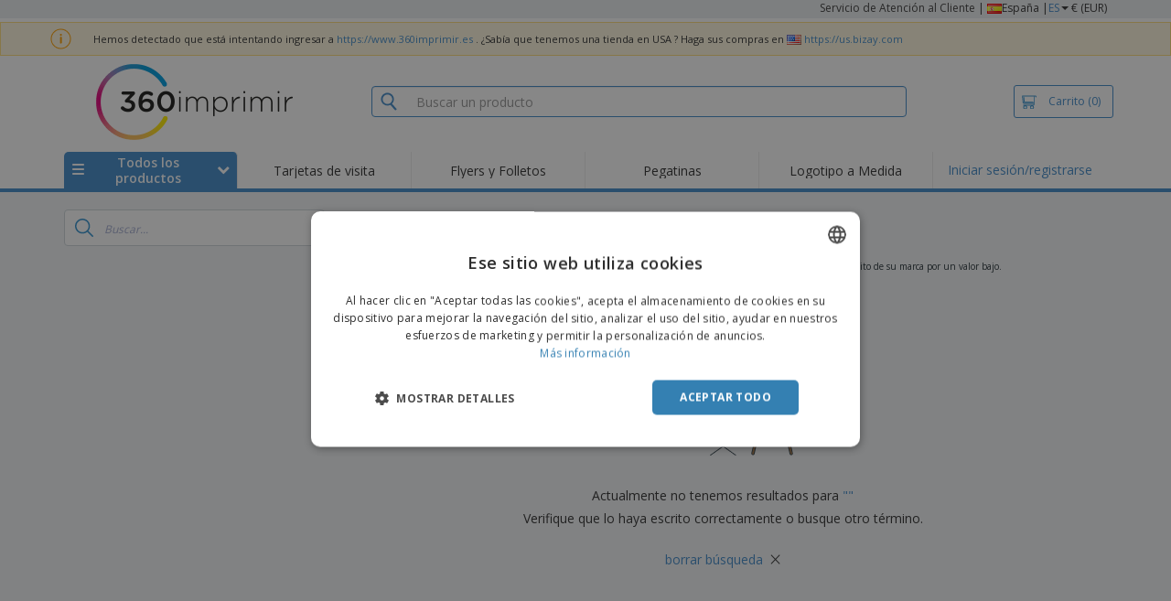

--- FILE ---
content_type: text/html; charset=utf-8
request_url: https://www.360imprimir.es/categoria/dentista
body_size: 18043
content:


<!DOCTYPE html>
<html dir="ltr" lang="es" prefix="og: http://ogp.me/ns#" ng-app="app360">
<head>
    <meta charset="utf-8" />

    

    <title>Materiales de Marketing para su empresa de Dentistas</title>

    <meta name="viewport" content="width=device-width, initial-scale=1, maximum-scale=2" />
    <meta name="description" content="Todos los productos de comunicaci&#243;n para Dentistas. Totalmente personalizables + calidad excelente + mejor precio del mercado." />
    <meta name="keywords" content="tarjeta visita dentista, Panfleto dentista, Tarjeta de visita dentista, Folletos dentista." />
    <meta name="csrf-token" content="ZcYjXWqu_tBXpT_9gsFm_dNpIiHMW-jPvAqjniRmdIP5bn0NiFAt4d96UtuFCFj6ElOjPIU-OTwN0pi5pzUGRYHilqT2ULgbnYfP0HZHDI81" />
    <meta id="request-method" name="request-method" content="GET">

    

<link rel="preconnect" href="https://cdnazprd.bizay.com/" crossorigin>
<link rel="preconnect" href="https://fonts.gstatic.com" crossorigin />

    <link rel="preconnect" href="//cdn-4.convertexperiments.com" crossorigin />

<link rel="preconnect" href="https://cdn.jsdelivr.net" crossorigin />
<link rel="preconnect" href="https://www.googletagmanager.com" crossorigin />


            <script>
            (function(h,o,u,n,d) {
                h=h[d]=h[d]||{q:[],onReady:function(c){h.q.push(c)}}
                d=o.createElement(u);d.async=1;d.src=n
                n=o.getElementsByTagName(u)[0];n.parentNode.insertBefore(d,n)
            })(window,document,'script','https://www.datadoghq-browser-agent.com/eu1/v6/datadog-logs.js','DD_LOGS');

            window.DD_LOGS.onReady(function() {
                window.DD_LOGS.init({
            clientToken: 'pub06ea231a62df4aa9052367d70e7a8f0a',
            site: 'datadoghq.eu',
            forwardErrorsToLogs: true,
            sessionSampleRate: 100,
            service:'store-web-browser',
            env:'production'
          });
            });
        </script>
        <script>
            window.DD_RUM_BIZAY = {
                flags: new Proxy({
                    beforeUnload: false,
                    unload: false,
                    pageHide: false,
                    stack: []
                }, {
                    set(target, property, value) {
                        const oldValue = target[property];
                        target[property] = value;

                        if (oldValue !== value) {
                            const timestamp = new Date().toISOString();
                            target.stack.push(`${timestamp} - ${property}: ${oldValue} → ${value}`);
                        }

                        return true;
                    }
                })
            };

            (function () {
                let pageHideTimeout;

                window.addEventListener('unload', () => {
                    window.DD_RUM_BIZAY.flags.unload = true;
                });

                window.addEventListener('beforeunload', () => {
                    window.DD_RUM_BIZAY.flags.beforeUnload = true;
                });

                window.addEventListener('pagehide', () => {
                    window.DD_RUM_BIZAY.flags.pageHide = true;
                    pageHideTimeout && clearTimeout(pageHideTimeout);
                    pageHideTimeout = setTimeout(() => {
                        //if this is hit after one second it means the page is not being unloaded
                        window.DD_RUM_BIZAY.flags.pageHide = false;
                    }, 1000);
                });
            })();

            (function (h, o, u, n, d) {
                h = h[d] = h[d] || { q: [], onReady: function (c) { h.q.push(c) } }
                d = o.createElement(u); d.async = 1; d.src = n
                n = o.getElementsByTagName(u)[0]; n.parentNode.insertBefore(d, n)
            })(window, document, 'script', 'https://www.datadoghq-browser-agent.com/eu1/v6/datadog-rum.js', 'DD_RUM');

            window.DD_RUM.onReady(function () {
                window.DD_RUM.init({ 
	clientToken: 'pub06ea231a62df4aa9052367d70e7a8f0a', 
	applicationId: 'a7abe7a8-bd42-4f08-aadb-c58f60a17611', 
	site: 'datadoghq.eu', 
	service: 'webstore', 
	env: 'production', 
	sessionSampleRate: 100, 
	sessionReplaySampleRate: 0, 
	trackUserInteractions: true, 
	trackResources: true, 
	actionNameAttribute: 'label', 
	trackLongTasks: true, 
	defaultPrivacyLevel: 'mask-user-input', 
	allowedTracingUrls: [/^(https|http):\/\/(us|www)\.(bizay|360onlineprint|360imprimir)\./, /^(https|http):\/\/bizay.*\.azurewebsites\..*/], 
	excludedActivityUrls: [/clarity/, /bing/, /convertexperiments/, /onesignal/, /cloudflareinsights/, /tagmanager/, /googlesyndication/, /igodigital/, /facebook/, /googleads/, /analytics\.google/, /pagead/, /cdn-cgi/, /doubleclick\.net/, /web-vitals/, /website-content-middleware/, /trustpilot/], 
	beforeSend: function (event) { 
		if (event.type === 'error') { 
			try { 
				var errorStack = event.error.stack; 
				if (errorStack.indexOf("chrome-extension") > -1) { 
					return false 
				} 
				const regex = /Object Not Found Matching Id:\d+, MethodName:\w+, ParamCount:\d+/;
				if (regex.test(event.error.message)) { 
					return false 
				} 
			} 
			catch (e) { } 
		} 
	} 
});
            });
        </script>


        <link href="/images/favicon/360imprimir/favicon.ico?version=d2a7aabd0860b33d8d737cfead88346a" rel="icon" type="image/x-icon" sizes="" />
        <link href="/images/favicon/360imprimir/favicon-96x96.png?version=d2a7aabd0860b33d8d737cfead88346a" rel="icon" type="image/png" sizes="96x96" />
        <link href="/images/favicon/360imprimir/favicon-192x192.png?version=d2a7aabd0860b33d8d737cfead88346a" rel="icon" type="image/png" sizes="192x192" />
        <link href="/images/favicon/360imprimir/favicon-512x512.png?version=d2a7aabd0860b33d8d737cfead88346a" rel="icon" type="image/png" sizes="512x512" />
        <link href="/images/favicon/360imprimir/apple-touch-icon.png?version=d2a7aabd0860b33d8d737cfead88346a" rel="apple-touch-icon" type="" sizes="180x180" />

    


    

<link fetchpriority="high" rel="preload" as="image" media="screen and (min-width: 768px)" href="/Images/360imprimir_header.es.png?version=d2a7aabd0860b33d8d737cfead88346a" />
<link fetchpriority="high" rel="preload" as="image" media="screen and (max-width: 767px)" href="/Images/360imprimir_logo_mobile.es.png?version=d2a7aabd0860b33d8d737cfead88346a" />
<link rel="preload" as="font" href="/Content/font/font-awesome/4.7.0/fontawesome-webfont.woff2?v=4.7.0" type="font/woff2" crossorigin />


        <link rel="canonical" href="https://www.360imprimir.es/categoria/dentista" data-react-helmet="true" />


    <link rel="image_src" href="/Images/OpenGraph/360imprimir/360imprimir_1080x1080.png?version=d2a7aabd0860b33d8d737cfead88346a" />
    <meta property="og:image" content="/Images/OpenGraph/360imprimir/360imprimir_1080x1080.png?version=d2a7aabd0860b33d8d737cfead88346a" />
    <meta property="og:image:secure_url" content="/Images/OpenGraph/360imprimir/360imprimir_1080x1080.png?version=d2a7aabd0860b33d8d737cfead88346a" />

    
    <meta property="fb:app_id" content="994534473897299" />

    

    
<link fetchpriority="high" rel="preload" as="style" href="https://fonts.googleapis.com/css2?family=Open+Sans:wght@300;400;600;700&amp;display=swap" />
<link rel="stylesheet" href="https://fonts.googleapis.com/css2?family=Open+Sans:wght@300;400;600;700&amp;display=swap" media="print" onload="this.media='all'" />
<noscript>
    <link rel="stylesheet" href="https://fonts.googleapis.com/css2?family=Open+Sans:wght@300;400;600;700&amp;display=swap" />
</noscript>

    <link rel="stylesheet" type="text/css" href="/Content/css/bootstrap-3.3.5.min.css?version=d2a7aabd0860b33d8d737cfead88346a">


    <link rel="preload" type="text/css" href="/Content/css/template/algolia_search_desktop_results.css?version=d2a7aabd0860b33d8d737cfead88346a" as="style" onload="this.onload = null; this.rel = 'stylesheet'">

<link rel="stylesheet" type="text/css" href="/Content/css/template/cookie_bar.css?version=d2a7aabd0860b33d8d737cfead88346a">
    <link rel="stylesheet" type="text/css" href="/Content/css/GlobalStylesMin3?version=d2a7aabd0860b33d8d737cfead88346a">
    <link rel="stylesheet" type="text/css" href="/Content/css/jquery.qtip.min.css?version=d2a7aabd0860b33d8d737cfead88346a">
    <link rel="stylesheet" type="text/css" href="/Content/css/jquery.bxslider.min.css?version=d2a7aabd0860b33d8d737cfead88346a">
<link rel="stylesheet" type="text/css" href="/Content/css/Global?version=d2a7aabd0860b33d8d737cfead88346a">
<link rel="stylesheet" type="text/css" href="/Content/css/template/header_360imprimir_desktop.min.css?version=d2a7aabd0860b33d8d737cfead88346a">
    <link rel="stylesheet" type="text/css" href="/Content/css/WebClient/5ad31a756d51c12b2a81.bundle.min.css">

        <!-- Force container to be full width, to be used in landing pages -->
        <style type="text/css">
            .widecontainer {
                width: 100%;
                max-width: 100%;
                padding: 0px 0px;
                background: #ffffff;
            }
        </style>

    <style>
        @media only screen and (min-height: 1800px) {
            .main-height {
                height: 100vh;
            }
        }
    </style>

    <link rel="stylesheet" type="text/css" href="/Content/css/ModalTabletNotificationRotation?version=d2a7aabd0860b33d8d737cfead88346a">

<link rel="stylesheet" type="text/css" href="/Content/css/WebClient/c6e0035e34c1b12e3245.bundle.min.css">

    
    <link rel="stylesheet" type="text/css" href="/Content/css/WebClient/c6e0035e34c1b12e3245.bundle.min.css">


    

<script>
    window.imageConfigs = {"extensions":["png"]};
    window.imageConfigs.transform = function (basePath, relativePath) {
        if (!window.imageConfigs || !window.imageConfigs.transformationPathPrefix) {
            return basePath.replace(/\/+$/, '') + '/' + relativePath.replace(/^\/+/, '');
        }

        if (window.imageConfigs.extensions) {
            var filename = relativePath.split('/').pop();
            var idx = filename.lastIndexOf('.');

            var ext = idx <= 0 || idx === filename.length - 1 ? undefined : filename.slice(idx + 1);

            if (!ext || window.imageConfigs.extensions.indexOf(ext) === -1) {
                return basePath.replace(/\/+$/, '') + '/' + relativePath.replace(/^\/+/, '');
            }
        }

        return basePath.replace(/\/+$/, '') + window.imageConfigs.transformationPathPrefix + '/' + relativePath.replace(/^\/+/, '');
    };

    window.culture = 'es-ES';
    window.currencyConfigs = {"currencyCulture":"es-ES","currencySymbol":"€","currencyPositivePattern":3,"minimumFractionDigits":2,"maximumFractionDigits":2};
</script>

<script src="/Scripts/AntiCrossSiteRequestForgery?version=d2a7aabd0860b33d8d737cfead88346a"></script>
<script src="/Scripts/Optimized/customToLocaleString?version=d2a7aabd0860b33d8d737cfead88346a"></script>

<script>
    window.getAnalyticsClientId = function () {
        let analyticsClientId = undefined;
        document.cookie.split(';').forEach(function (el) {
            var c = el.split('=');
            if (el.trim().startsWith('_ga=') && c.length == 2) {
                analyticsClientId = c[1].substring(6);
            }
        });

        return analyticsClientId;
    }

    window.getSessionId = function () {
        let sessionId = undefined;
        document.cookie.split(';').forEach(function (el) {
            var c = el.split('=');
            if (el.trim().startsWith('_ga_') && c.length == 2) {
                if (c[1].startsWith('GS2.1')) {
                    sessionId = c[1].split('.')[2].split('$')[0];
                    if (sessionId != undefined && sessionId.length > 0 && sessionId.charAt(0) === 's') {
                        sessionId = sessionId.slice(1);
                    }
                }
                else if (c[1].startsWith('GS1.1')) {
                    sessionId = c[1].split('.')[2];
                }
            }
        });

        return sessionId;
    }
</script>

    <script>
        window.dataLayer = window.dataLayer || [];

        var clientInfo = null;

        if (clientInfo) {
            var cInfo = {
                'ci_id': clientInfo.Data.Id,
                'ci_cluster': clientInfo.Cluster,
                'ci_log': clientInfo.Data.LastLoginDate,
                'ci_type': clientInfo.Data.Type,
                'ci_cat': clientInfo.Data.Category,
                'ci_reg': clientInfo.Data.RegisterDate,
                'ci_email': clientInfo.Data.EmailMD5,
            };

            if (clientInfo.Data.Email != null) {
                cInfo['ci_email_unhashed'] = clientInfo.Data.Email;
            }

            window.dataLayer.push({ 'c_info': cInfo });
        }

        var dyn = {"360_dyn":{"MacroPageType":"ProductListing","PageType":"BusinessCategory","PersonalizationType":[],"ProdID":[],"ProductType":[],"ProductValue":[],"ProductValueMobile":[],"SKU":[],"SubProdID":[],"TemplateID":[],"TotalCartValue":null,"item_name":null,"item_eq_name":null,"coupon":null,"CalcVersion":null}};

        if (dyn) {

            var vw = Math.max(document.documentElement.clientWidth || 0, window.innerWidth || 0);

            if (vw <= 991) {

                for (var i = 0; i < dyn['360_dyn'].ProductValue.length; i++) {
                    var mobileProductValue = dyn['360_dyn'].ProductValueMobile[i];

                    if (mobileProductValue) {
                        dyn['360_dyn'].ProductValue[i] = mobileProductValue;
                    }
                }
            }

            delete dyn['360_dyn'].ProductValueMobile;

            window.dataLayer.push(dyn);
        }

        var voucherInfoDatalayer = null;

        if (voucherInfoDatalayer) {
            var voucherDyn = { 'coupon': voucherInfoDatalayer.Coupon };
            if (voucherInfoDatalayer.VoucherErrorType) {
                voucherDyn.voucher_error_type = voucherInfoDatalayer.VoucherErrorType;
            }

            window.dataLayer.push({'360_dyn':voucherDyn, 'event':voucherInfoDatalayer.Event });
        }
    </script>
    <script type="text/javascript">
        var _conv_page_type;
        var _conv_product_sku;
        var _conv_customer_id;
        var _conv_custom_v1;

        if (dyn) {
            _conv_page_type = dyn['360_dyn'].PageType;
            _conv_product_sku = dyn['360_dyn'].ProdID;
        }

        if (clientInfo) {
            _conv_customer_id = "ES" + clientInfo.Data.Id;
            _conv_custom_v1 = clientInfo.Cluster;
        }
    </script>
            <script type="text/javascript" src="//cdn-4.convertexperiments.com/js/10041657-10041911.js"></script>
        <script>
        (function(w,d,s,l,i){w[l]=w[l]||[];w[l].push({'gtm.start':
        new Date().getTime(),event:'gtm.js'});var f=d.getElementsByTagName(s)[0],
        j=d.createElement(s),dl=l!='dataLayer'?'&l='+l:'';j.async=true;j.src=
                'https://www.googletagmanager.com/gtm.js?id=' + i + dl; f.parentNode.insertBefore(j, f);
            })(window, document, 'script', 'dataLayer', 'GTM-58SX3M4');
        </script>


<script type="text/javascript">
    window.addEventListener('load', (event) => {
        const urlSearchParams = new URLSearchParams(window.location.search);
        const pageFragment = urlSearchParams.get("pfrag");
        if (pageFragment) {
            window.location.hash = pageFragment;
        }
    })
</script>


    
</head>
<body>
    <script src="/Scripts/Shared/Utils/set-empty-links.js?version=d2a7aabd0860b33d8d737cfead88346a"></script>

    
    
    


    
<div id="stale-session-banner" class="stale-session-banner" hidden>
    <div id="stale-session-signed-in-message" class="stale-session-message">
        <span class="stale-session-text">
            <i class="icon-warning-sign"></i>
            Accediste con otra pestaña o ventana. <a href="">Vuelva a cargar</a> para actualizar su sesión. Es posible que se pierdan los cambios más recientes.
        </span>
        <button class="stale-session-text-close">×</button>
    </div>
    <div id="stale-session-signed-out-message" class="stale-session-message">
        <span class="stale-session-text">
            <i class="icon-warning-sign"></i>
            Saliste con otra pestaña o ventana. <a href="">Vuelva a cargar</a> para actualizar su sesión. Es posible que se pierdan los cambios más recientes.
        </span>
        <button class="stale-session-text-close">×</button>
    </div>
    <div id="stale-session-invalid-message" class="stale-session-message">
        <span class="stale-session-text">
            <i class="icon-warning-sign"></i>
            Su sesión ha caducado. Inténtalo de nuevo.
        </span>
        <button class="stale-session-text-close">×</button>
    </div>
</div>

    <div id="desktop-loading-pane" style="position: fixed; width: 100%; height: 100%; background-color: rgba(0, 0, 0, 0.5); z-index: 1000; cursor: progress;" class="hidden">
</div>

    <div id="wrap">
        <div id="waitingPrimer" style="display:none">
            <div id="floater"></div>
            <div id="loading-shield-content">
                <div class="loading-text"></div>
                <div class="loading-text"></div>
                <div><i class="icon-spinner icon-spin"></i></div>
            </div>
        </div>
        <div id="sticky-bar-promo-container"></div>



<link rel="stylesheet" type="text/css" href="/Content/css/WebClient/3ba3ff953852e64d6159.bundle.min.css">

<div class="hidden-xs">
    <div class="header_desktop">
        <div class="header-links">
            <div class="container">
                <div class="rightLinks">
                    
                    <a class="show-upselling-modal" href="/Home/CustomerSupport">Servicio de Atenci&#243;n al Cliente</a>
                    |
                    
<div id="languageSwitcher" class="dropdown">
    <img loading="lazy" src="/Images/flags/es.png?version=d2a7aabd0860b33d8d737cfead88346a" alt="culture" />
    <span> Espa&#241;a |</span>
    <span class="dropdown-toggle btn-mini">ES</span>
    <b class='caret' data-toggle='dropdown' id='dropdown-icon'></b>
</div>
                    <span>€ (EUR)</span>
                </div>
            </div>
        </div>

        <div id="redirect-ribbon"></div>

        <div class="container">
            <div class="row header-search">
                <div id="logo360" class="header-col logo360">
                    <a href="/" class="show-upselling-modal">
                        <div class="logo360-div lazy-background-image mobile-hidden" style="background-image:url('/Images/360imprimir_header.es.png?version=d2a7aabd0860b33d8d737cfead88346a')"></div>
                    </a>
                </div>
                <div id="search-bar" class="header-col searchBar">
                    
<div class="verticalCenterContent">

<div class="bar">
    <div class="input-group">
        <img loading="lazy" id="search-icon" src="/Images/ContextPages/searchIcon.png?version=d2a7aabd0860b33d8d737cfead88346a" width="18" height="20" />
        <input type="search" class="form-control aa-search-input" id="360-search-input" onblur="SearchNoClick()" onfocus="CallAlgoliaAutocomplete()" oninput="SetQuerySearchValue(this)" placeholder="Buscar un producto">
        <img loading="lazy" id="search-clear" src="/Images/ContextPages/closeIcon.png?version=d2a7aabd0860b33d8d737cfead88346a" class="close-icon hidden" onclick="ClearSearch()" width="13" height="13" />
    </div>
</div></div>

<script defer src="[data-uri]"></script>
                </div>

                <div class="header-col cart">



<div class="cartBtn verticalCenterContent">
    <a id="carBtnHeader" href="/Cart?ref=header" single-click class="newbtn360 hollow blue show-upselling-modal">
        <img loading="lazy" src="/Images/Cart_icon.jpg?version=d2a7aabd0860b33d8d737cfead88346a" alt="Cart_icon" />
        <span id="cartAndNumber">
            Carrito
            <span id="cartNumber">(0)</span>
        </span>
    </a>
</div>


                </div>

                <div class="row no-margin-sides">
                    <div class="col-xs-12 header-nav">
                        
<script>
    lazyMenu = true;
</script>
<div id="desktop-menu" class="col-table-2-12 nav-hover-blue nav-chevron-loader">
    <a class="col-table-vertical" href="#" onclick="return false">
        <div class="item-float-full-height">
            <span class="helper-height"></span>
            <img loading="lazy" src="/Images/Mobile/mobile-nav-menu.svg?version=d2a7aabd0860b33d8d737cfead88346a" />
        </div>
        <div class="item-float-full-height">
            <span class="helper-height"></span>
            <div class="ellip ellip-2">
                <span>Todos los productos</span>
            </div>
        </div>
        <div class="item-float-full-height nav-chevron-loader">
            <span class="helper-height">
            </span>
            <i id="menu-chevron" class="nav-chevron icon-chevron-down" style="margin-left:5px;"></i>
            <i id="menu-chevron-loader" class="nav-chevron icon-spinner icon-spin" style="margin-left:5px;"></i>
        </div>
    </a>
    <div id="desktop-menu-products" class="navbar-submenu" style="display:none"></div>
</div>



        <div class="col-table-2-12" style="display:flex !important">
                <a id="headeritem-0" class="col-table-vertical show-upselling-modal center-block" title="Tarjetas de visita" style="align-self:center; display:block;" href="/grupo/tarjetas-de-visita-g" data-eventregion="MENU" data-eventsection="MAIN_1" data-eventitem="PRODGRP_MARKETING_CARDS" onclick="pushSelectItemEvent(event, '0')">
                    <p class="ellip ellip-2">Tarjetas de visita</p>
                </a>
        </div>
        <div class="col-table-2-12" style="display:flex !important">
                <a id="headeritem-1" class="col-table-vertical show-upselling-modal center-block" title="Flyers y Folletos" style="align-self:center; display:block;" href="/grupo/volantes-y-folletos-personalizados" data-eventregion="MENU" data-eventsection="MAIN_2" data-eventitem="PRODGRP_FLYERS_LEAFLETS" onclick="pushSelectItemEvent(event, '1')">
                    <p class="ellip ellip-2">Flyers y Folletos</p>
                </a>
        </div>
        <div class="col-table-2-12" style="display:flex !important">
                <a id="headeritem-2" class="col-table-vertical show-upselling-modal center-block" title="Pegatinas" style="align-self:center; display:block;" href="/grupo/pegatinas-y-calcomanias-personalizadas" data-eventregion="MENU" data-eventsection="MAIN_3" data-eventitem="PRODGRP_STICKERS_DECALS" onclick="pushSelectItemEvent(event, '2')">
                    <p class="ellip ellip-2">Pegatinas</p>
                </a>
        </div>
        <div class="col-table-2-12" style="display:flex !important">
                <a id="headeritem-3" class="col-table-vertical show-upselling-modal center-block" title="Logotipo a Medida" style="align-self:center; display:block;" href="/crear-logo" data-eventregion="MENU" data-eventsection="MAIN_4" data-eventitem="SERVICE_LOGO_REQUEST" onclick="pushSelectItemEvent(event, '3')">
                    <p class="ellip ellip-2">Logotipo a Medida</p>
                </a>
        </div>


<div class="col-table-2-12 nav-blue">
        <a class="col-table-vertical show-upselling-modal" href="/Account/Login" id="login-register" title="&#193;rea del cliente" data-eventregion="MENU" data-eventsection="ACCOUNT" data-eventitem="LOGIN">
            Iniciar sesi&#243;n/registrarse
        </a>
</div>


                    </div>
                </div>
            </div>
        </div>
    </div>
    <div class="separator-line"></div>
</div>
<div id="mobileHeader" class="container no-gutter hidden-sm hidden-md hidden-lg">

<div class="row no-gutter" id="logo">
    <div>
        <div class="mobile-menu-container">
            <a id="toggleMobileMenu-v2" class="mobile-header-div" data-toggle="collapse" href="#mobile_nav_accordion">
                <img loading="lazy" src="/Images/Mobile/mobile-menu-header.png?version=d2a7aabd0860b33d8d737cfead88346a" alt="mobile menu" />
            </a>
                <a id="showSearchBar"
                   class="mobile-header-div collapsed"
                   data-toggle="collapse"
                   href="#mobile_searchBar">
                    <i class="icon-search"></i>
                </a>
        </div>
        <a class="mobile-logo-container" href="/">
            <img loading="lazy" class="logomobile desktop-hidden"
                 src="/Images/360imprimir_logo_mobile.es.png?version=d2a7aabd0860b33d8d737cfead88346a"
                 onerror="this.onerror=null;this.src='/Images/bizay_logo_mobile.global.png?version=d2a7aabd0860b33d8d737cfead88346a';"
                 alt="360imprimir_logo_mobile" />
        </a>
        <div class="mobile-menu-container right cart">

<a class="mobile-header-div" href="/Cart?ref=header">
    <img loading="lazy" src="/Images/Mobile/mobile-cart-header.png?version=d2a7aabd0860b33d8d737cfead88346a" alt="cart-header" />
    <div class="mobile-cart-num-fix">0</div>
</a>

        </div>
    </div>
    <div id="mobile-nav-container-v2"></div>
    <div id="mobile_searchBar"
         class="col-xs-12 collapse "
         data-toggle="collapse">
        <div class="separator-line-mobile grey"></div>


<div class="bar">
    <div class="input-group">
        <img loading="lazy" id="mobile-search-icon" src="/Images/ContextPages/searchIcon.png?version=d2a7aabd0860b33d8d737cfead88346a" width="18" height="20" />
        <input type="search" class="form-control aa-search-input" id="360-search-input-mobile" onblur="SearchNoClick()" onfocus="CallAlgoliaAutocomplete()" oninput="SetQuerySearchValue(this)" placeholder="Buscar un producto">
        <img loading="lazy" id="search-clear" src="/Images/ContextPages/closeIcon.png?version=d2a7aabd0860b33d8d737cfead88346a" class="mobile-close-icon hidden" onclick="ClearSearch()" width="13" height="13" />
    </div>
</div>
    </div>
</div>
<div class="separator-line-mobile"></div></div>
<script defer src="[data-uri]"></script>

        <div id="overlay-background" class="hidden"></div>

        <div id="campaign-ribbon"></div>

        <div id="main" class="main-height">

            <div id=context-pages-container></div>

            <div class="hidden-sm hidden-md hidden-lg" id="redirect-ribbonMobile"></div>

            
<div id="isMobileVisible" class="visible-xs hidden-sm hidden-md hidden-lg"></div>
<div id="mobileLoading" class="hidden-sm hidden-md hidden-lg" style="display:none;">
    <div id="mobileLoadingContent">
        <i class="icon-spinner icon-spin"></i>
    </div>
    <div id="mobileLoadingBackdrop"></div>
</div>

            

            <div>
                
            </div>

            <div class="hidden">
            </div>

                <div class="widecontainer">
                    

<div id="context-pages"></div>







                </div>
            <div class="col-md-12 hidden-xs" id="push"></div>

<form action="/Account/LogOff" id="logoutForm" method="post"><input name="__RequestVerificationToken" type="hidden" value="CAGwngvKXhkVRsHzzzjAroaRpMH-ye2WCfcXGC3y32a7k7GuXEtJXXxfPA_yc2S2j31bhJvsNGwsA7sKC_zpxqZntFQFZz0b34NgXibVQEQ1" /></form>        </div>

        <div class="hidden-sm hidden-md hidden-lg">
                <div class="container">
                    

<link rel="stylesheet" type="text/css" href="/Content/css/LanguageSwitcherMobile/Footer/footer.bundle.min.css?version=d2a7aabd0860b33d8d737cfead88346a">



    <div class="mobile-footer-language-switcher">

        <hr />

        <div class="mobile-bottom-spacing"></div>

        <div class="col-xs-12 language-select-container">
            <!-- Footer logo -->
            <div id="footerLogo" class="col-xs-6">
                <img loading="lazy"
                     src="/Images/360imprimir_logo_footer.es.png?version=d2a7aabd0860b33d8d737cfead88346a"
                     onerror="this.onerror=null;this.src='/Images/bizay_logo_footer.global.png?version=d2a7aabd0860b33d8d737cfead88346a';"
                     alt="360imprimir_logo_footer" />
            </div>

            <!-- Language selection button -->
            <div class="col-xs-6 language-select-button">
                
<button type="button" id="ChooseCultureButton" class="btn btn-choose-culture-mobile" data-toggle="modal">
    <div class="flag">
        <img loading="lazy" src="/Images/flags/es.png?version=d2a7aabd0860b33d8d737cfead88346a" alt="culture" />
    </div>
    <div class="span-text">
        Espa&#241;a | <span class="btn-mini">ES</span> <span class="currency"> (€ EUR ) </span>
    </div>
    <div class="span-arrow">
        &rsaquo;
    </div>
</button>
<div class="modal-mobile-language-switcher modal fade bottom" id="cultureChooserMobile" tabindex="-1" role="dialog"></div>
            </div>
        </div>
    </div>


<div class="col-xs-12" style="text-align:center;padding: 30px 0 20px 0;">
        <a class="footer-mobile-link" href="https://whistleblowersoftware.com/secure/canal-denuncia-360imprimir" target="_blank" rel="noopener noreferrer"> C&#243;digo &#201;tico y de Conducta</a>
</div>
    <div>
        <hr>
        <div class="mobile-copyright">
            Copyright &copy; 2026 - 360imprimir. Todos los derechos reservados
        </div>
    </div>

<script defer src="[data-uri]"></script>
                </div>
        </div>
    </div>

            <div class="hidden-xs banner2020" id="footer">
                
<div class="container">
    <div class="row">
        <div class="col-xs-3">
            <div class="footer-title">C&#211;MO FUNCIONA</div>
                <div><a href="/Home/HowItWorks#upload" class="show-upselling-modal"><i class="icon-circle footer-icon"></i> Cargue su archivo</a></div>
                <div><a href="/Home/HowItWorks#gallery" class="show-upselling-modal"><i class="icon-circle footer-icon"></i> Utilice nuestras plantillas</a></div>
        </div>
        <div class="col-xs-3">
            <div class="footer-title">SOBRE NOSOTROS</div>
                <div><a href="/Home/About" class="show-upselling-modal"><i class="icon-circle footer-icon"></i> Qui&#233;nes somos</a></div>
        </div>
        <div class="col-xs-3">
            <div class="footer-title">ATENCI&#211;N AL CLIENTE</div>
                <div><a href="/Home/CustomerSupport" class="show-upselling-modal"><i class="icon-circle footer-icon"></i> Servicio de Atenci&#243;n al Cliente</a></div>
                <div><a href="/client" class="show-upselling-modal"><i class="icon-circle footer-icon"></i> Mi cuenta</a></div>
                <div><a href="/Order/listclientorders" class="show-upselling-modal"><i class="icon-circle footer-icon"></i> Gestionar pedidos</a></div>
        </div>
        <div class="col-xs-3">
            <div class="footer-title">AVISOS LEGALES</div>
                <div><a href="/Home/TermsAndConditions" class="show-upselling-modal"><i class="icon-circle footer-icon"></i> T&#233;rminos y condiciones</a></div>
                <div><a href="/Home/PrivacyPolicy" class="show-upselling-modal"><i class="icon-circle footer-icon"></i> Pol&#237;tica de privacidad</a></div>
                <div><a href="/Home/TermsAndConditions#4_2" class="show-upselling-modal"><i class="icon-circle footer-icon"></i> Pol&#237;tica de reembolso y devoluci&#243;n</a></div>
                <div><a href="https://whistleblowersoftware.com/secure/canal-denuncia-360imprimir" target="_blank" rel="noopener noreferrer" class="show-upselling-modal"><i class="icon-circle footer-icon"></i> C&#243;digo &#201;tico y de Conducta</a></div>
        </div>
    </div>

    <div class="clear15"></div>

    <div class="row">
        <div class="col-xs-3">
            <figure class="footer-branding" style="margin: 5px; text-align: left;">
                <img width="168" height="70"
				     loading="lazy" 
                     src="/Images/360imprimir_logo_footer.es.png?version=d2a7aabd0860b33d8d737cfead88346a"
                     onerror="this.onerror=null;this.src='/Images/bizay_logo_footer.global.png?version=d2a7aabd0860b33d8d737cfead88346a';"
                     alt="360imprimir_logo_footer" />
                <figcaption>
                    <div class="footer-copyright">Copyright &copy; 2026 - 360imprimir. <br />Todos los derechos reservados</div>
                </figcaption>
            </figure>
        </div>
        <div class="col-xs-3">
            <div class="row">
                <div class="col-sm-12 col-md-6 col-lg-6 payment-icons">
                    


<div class="footer-sub-title text-center">Pago</div>
<div class="text-center">
    <span class="lazy-background-image" style="background-image:url(&#39;https://cdnazprd.bizay.com/images/footer/footer-sprite_es.png?v=639043737686076455&#39;);background-repeat:no-repeat;display:inline-block; width:100px;height:88px;background-position:0px 0px;"></span>
</div>
                </div>
                <div class="col-sm-12 col-md-6 col-lg-6 transportation-icons">
                    


<div class="footer-sub-title text-center">Transporte</div>
<div class="text-center">
    <span class="lazy-background-image" style="background-image:url(&#39;https://cdnazprd.bizay.com/images/footer/footer-sprite_es.png?v=639043737686076455&#39;);background-repeat:no-repeat;display:inline-block; width:100px;height:30px;background-position:0px -242px;"></span>
</div>
                </div>
            </div>
        </div>
        <div class="col-xs-3">
            <div class="row">
                <div class="col-sm-12 col-md-6 col-lg-6 social-networks-icons">
                    


<div class="footer-sub-title text-center">S&#237;ganos</div>
<div class="text-center">
        <a href="https://www.facebook.com/360imprimirES" target="_blank"><span style="background-image:url(&#39;https://cdnazprd.bizay.com/images/footer/footer-sprite_es.png?v=639043737686076455&#39;);height:32px;width:32px;background-repeat:no-repeat;display:inline-block; background-position:0px -147px;" class="footer-social lazy-background-image" /></a>
        <a href="https://twitter.com/360imprimir_es" target="_blank"><span style="background-image:url(&#39;https://cdnazprd.bizay.com/images/footer/footer-sprite_es.png?v=639043737686076455&#39;);height:32px;width:32px;background-repeat:no-repeat;display:inline-block;;background-position:-44px -147px;" class="footer-social lazy-background-image" /></a>
</div>
<div class="text-center">
        <a href="http://www.linkedin.com/company/360imprimir" target="_blank"><span style="background-image:url(&#39;https://cdnazprd.bizay.com/images/footer/footer-sprite_es.png?v=639043737686076455&#39;);height:32px;width:32px;background-repeat:no-repeat;display:inline-block; background-position:0px -189px;" class="footer-social lazy-background-image" /></a>
</div>
                </div>
                <div class="col-sm-12 col-md-6 col-lg-6 security-icons">



<div class="footer-sub-title text-center">Seguridad</div>
<div class="text-center">
    <span class="lazy-background-image" style="background-image:url(&#39;https://cdnazprd.bizay.com/images/footer/footer-sprite_es.png?v=639043737686076455&#39;);background-repeat:no-repeat;display:inline-block; width:100px;height:32px;background-position:0px -320px;"></span>
</div>                </div>
            </div>
        </div>
        <div class="col-xs-3">
            <div class="footer-sub-title">Reg&#237;strese para recibir ofertas especiales y novedades de 360imprimir</div>

            <div class="row no-gutter newsletter-container">
                <span class="col-sm-2 col-md-1 col-lg-1"><i class="icon-envelope-alt icon-large" style="float:left;color: #4D4545;margin-right: 4px; margin-top:4px"></i></span>

                <form id="formNewsletter" class="form-horizontal col-sm-10 col-md-11 col-lg-11" style="float:left;color:black">
                    <div class="control-group" style="margin-bottom:5px">
                        <div class="controls" style="margin-left:0px;">
                            <div class="input-prepend input-append">
                                <input class="col-xs-9" id="inputIcon" name="email" type="email" style="max-width: 126px;" />
                                <button class="btn btn-default"
                                        onclick="trySubscribeNewsletter(this,'/Home/SubscribeNewsletter','Le enviamos un e-mail de confirmación','El correo electrónico introducido no es válido','No es possible suscribir. Inténtelo más tarde. Gracias',false)"
                                        type="button" style="height: 24px;margin-left: -1px;">
                                    <i class="icon-caret-right" style="color:#4295CB; vertical-align:super;"></i>
                                </button>
                            </div>
                        </div>
                    </div>
                </form>
                <div id="formNewsletterResult" style="display:none"></div>
            </div>
        </div>
    </div>
        <div class="row" id="proj2020Container">
            <hr>
            <div class="col-xs-6">
                <p>Cofinanciado por:</p>
                <a href="/Home/P2020" target="_blank">
                    <img class="p2020" loading="lazy" src="/Images/p2020_logos.png?version=d2a7aabd0860b33d8d737cfead88346a" alt="Projecto 2020" />
                </a>
            </div>
        </div>
    <div id="GDPRModal" class="GDPRModal modal fade" tabindex="-1" role="dialog">
        <div class="modal-dialog">
            <div class="modal-content">
                <div class="modal-body">
                    <div class="row">
                        <button type="button" class="close" data-dismiss="modal" aria-hidden="true">×</button>
                    </div>
                    <div class="row">
                        <div class="col-xs-12">
                            <div class="checkbox">
                                <input type="checkbox" class="form-check-input" id="GDPRAccepted" checked="checked" onclick="AcceptGDPRBtn()">
                                <span>
                                    <span>Al suscribirse al bolet&#237;n de noticias declaro que acepto los </span><a href="/Home/TermsAndConditions" target="_blank">T&#233;rminos y condiciones</a><span>, </span><a href="/Home/PrivacyPolicy" target="_blank">Pol&#237;tica de Privacidad</a><span> y </span><a href="/Home/PrivacyPolicy#3_3" target="_blank">Pol&#237;tica de Cookies</a><span>.</span>
                                </span>
                            </div>
                        </div>
                    </div>
                    <div class="row error" id="GDPRError" style="display:none">
                    </div>
                </div>
                <div class="modal-footer">
                    <div class="row" style="text-align:center;">
                        <div class="col-xs-4 col-xs-offset-4">
                            <div id="GDPRAcceptBtn" type="button" class="newbtn360 green btn btn-block" aria-hidden="true"
                                 onclick="IsGDPRAccepted(this, '/Home/SubscribeNewsletter', 'Le enviamos un e-mail de confirmación', 'El correo electrónico introducido no es válido', 'No es possible suscribir. Inténtelo más tarde. Gracias', 'Para suscribirse a nuestro newsletter, por favor acepte nuestros Términos y Condiciones, Política de Privacidad y Política de Cookies.')">
                                Continuar
                            </div>
                        </div>
                    </div>
                </div>
            </div>
        </div>
    </div>
</div>
            </div>

    <script src="/Scripts/jquery-1.11.3-min.js?version=d2a7aabd0860b33d8d737cfead88346a"></script>
    <script src="/Bundle/Scripts/Jquery?version=d2a7aabd0860b33d8d737cfead88346a"></script>
    <script src="/Scripts/jquery.qtip.min.js?version=d2a7aabd0860b33d8d737cfead88346a"></script>
    <script src="/Scripts/jquery.bxslider.min.js?version=d2a7aabd0860b33d8d737cfead88346a"></script>
    <script src="/Scripts/jquery.initialize.min.js?version=d2a7aabd0860b33d8d737cfead88346a"></script>
    <script src="/Scripts/js.cookie.min.js?version=d2a7aabd0860b33d8d737cfead88346a"></script>
    <script src="/Scripts/Algolia/algoliasearch.min.js?version=d2a7aabd0860b33d8d737cfead88346a"></script>
    <script src="/Scripts/Algolia/autocomplete.min.js?version=d2a7aabd0860b33d8d737cfead88346a"></script>
    <script src="/Scripts/bootstrap.min.js?version=d2a7aabd0860b33d8d737cfead88346a"></script>
    <script src="/Scripts/360Imprimir/customToLocaleString.js?version=d2a7aabd0860b33d8d737cfead88346a"></script>
<script src="/Scripts/angular-min.js?version=d2a7aabd0860b33d8d737cfead88346a"></script><script src="/Scripts/Layoutv2Angular?version=d2a7aabd0860b33d8d737cfead88346a"></script>    <script src="/Scripts/Layoutv2?version=d2a7aabd0860b33d8d737cfead88346a"></script>

    

<script defer src="[data-uri]"></script>

<script src="/Scripts/Global?version=d2a7aabd0860b33d8d737cfead88346a"></script>

    <script type="text/javascript" src="/Scripts/WebClient/86e7417752ffa2f3cb13.bundle.min.js"></script>
<script type="text/javascript" src="/Scripts/WebClient/d2c1cfd74e6f469e55b8.bundle.min.js"></script>
<script type="text/javascript" src="/Scripts/WebClient/5ad31a756d51c12b2a81.bundle.min.js"></script>

<script type="text/javascript" src="/Scripts/WebClient/c6e0035e34c1b12e3245.bundle.min.js"></script><script type="text/javascript">ws360ContextPages.setup({"container":"context-pages-container","resources":{"es-ES":{"ApplyFilters":"Aplicar Filtros","AsFrom":"desde","ClearAll":"borrar todos","ClearSearch":"borrar búsqueda","FilterBy":"Filtrar por","Filters":"Filtros","For":"por","Home":"Inicio","LoadingPage":"Estamos cargando la página","LoginToViewPrice":"Inicia sesión para ver los precios","MobileBtnCTA":"Ver producto","NoResults":"Actualmente no tenemos resultados para {searchQuery} Verifique que lo haya escrito correctamente o busque otro término.","Page":"Página","Premium":"Premium","Previous":"Anterior","ProductGroup":"Grupo de productos","ProductsByPage":"Productos por página:","Promo":"Promo","Promotion":"Promoción","RangeTo":"a","Results":"Resultado(s)","Return":"Volver","ReturnTo":"Regresar para","SearchNoResults":"No hay resultados","SearchPlaceholder":"Buscar...","SearchTooltip":"Enviar búsqueda","SearchTooltipCleanText":"Borrar búsqueda","Select":"Seleccionar","ShowLess":"- Mostrar menos","ShowMore":"+ Mostrar más","Standard":"Económico","Unit":"unidad","UnitAbbr":"ud.","Units":"unidades","WithoutVat":"(sin IVA)","WithVat":"(c/ IVA)"}},"model":{"noResultsImageUrl":"/Images/ContextPages/noresultsimage.png?version=d2a7aabd0860b33d8d737cfead88346a","filterImageUrl":"/Images/ContextPages/filterImage.png?version=d2a7aabd0860b33d8d737cfead88346a","loadingImageUrl":"/Images/ContextPages/loading.svg?version=d2a7aabd0860b33d8d737cfead88346a","algoliaConfigs":{"appId":"IUMSNF9QBC","apiKey":"bef2a8456e0cffdff0f0b6abcb6f3c2d","indexManagementId":19,"indexName":"BI_Index_Schema_V3_ES","isAlgoliaAnalyticsActive":true,"algoliaAnalyticsKey":"c381d7a3fd092c457a271f3870f4b2ec"},"vatValue":21.00,"firstOrderDiscount":{"discount":5.00000,"discountWithVAT":6.0500000,"minimumValueToApply":12.50,"minimumValueToApplyWithVAT":15.1250,"taxRate":0.21},"isFirstOrder":true,"isHeaderSearch":true,"pushCdnBaseAddress":"https://cdnazprd.bizay.com/","pullCdnBaseAddress":"","isAllProductsPage":false,"colorSwatchStyles":[{"indexManagementColorSwatchId":1,"code":"SINGLECOLOR","imagePath":"/images/contextpages/colorswacthes/SINGLECOLOR_298a382b720c407eb3efa61b44ae4ad0.png"},{"indexManagementColorSwatchId":2,"code":"GRAYSCALE","imagePath":"/images/contextpages/colorswacthes/GRAYSCALE_7146298f50bc4046ade47e0ddde5949d.png"},{"indexManagementColorSwatchId":3,"code":"FULLCOLOR","imagePath":"/images/contextpages/colorswacthes/FULLCOLOR_469510331efd42c1807e3cf18367c41a.png"},{"indexManagementColorSwatchId":4,"code":"LASER","imagePath":"/images/contextpages/colorswacthes/LASER_adbad930415b43c08055ccbb159f78e3.png"},{"indexManagementColorSwatchId":5,"code":"TRANSPARENT","imagePath":"/images/contextpages/colorswacthes/TRANSPARENT_9cbbb05964c044f39a3000249d416914.png"}],"hitSimpleFields":[{"key":"PromotionalStatusTag","value":"pricing.isPromo"},{"key":"Image","value":"image_es-es"},{"key":"ProductName","value":"synthetic_name_es-es"},{"key":"ColorSwatches","value":"all_colors_concat_es-es"},{"key":"BasePrice","value":"pricing.price"},{"key":"PromoPrice","value":"pricing.promo_price"},{"key":"Quantity","value":"pricing.qty"},{"key":"Sku","value":"pricing.sku"},{"key":"DefaultSku","value":"pricing.sku_default"},{"key":"PrivateProduct","value":"private"}],"hitComposeFields":[{"fieldTitle":"label_product_filter_list_es-es","fieldValue":"std_product_filter_list_es-es","viewOrder":0},{"fieldTitle":"label_size_es-es","fieldValue":"std_subproduct_es-es","viewOrder":1},{"fieldTitle":"label_substracttype_es-es","fieldValue":"std_paper_es-es","viewOrder":2},{"fieldTitle":"label_printing_es-es","fieldValue":"std_ink_es-es","viewOrder":3},{"fieldTitle":"label_finisher_es-es","fieldValue":"std_finish_es-es","viewOrder":4},{"fieldTitle":"label_extra_es-es","fieldValue":"std_extra_es-es","viewOrder":5}],"facets":[{"title":"Promociones y productos destacados","facetType":"List","isSearchBoxVisible":false,"isVisibleOnDesktop":true,"isVisibleOnMobile":true,"isCollapsed":false,"viewOrder":0,"attribute":"tags_es-es","visibleThreshold":1,"sortType":1},{"title":"Categoría","facetType":"Hierarchical","isSearchBoxVisible":false,"isVisibleOnDesktop":true,"isVisibleOnMobile":true,"isCollapsed":false,"viewOrder":1,"attribute":"categories_es-es.lvl0;categories_es-es.lvl1;categories_es-es.lvl2","visibleThreshold":1,"sortType":1},{"title":"Tema","facetType":"List","isSearchBoxVisible":false,"isVisibleOnDesktop":true,"isVisibleOnMobile":true,"isCollapsed":false,"viewOrder":2,"attribute":"trophy_theme_es-es","visibleThreshold":50,"sortType":1},{"title":"Marca","facetType":"Hierarchical","isSearchBoxVisible":false,"isVisibleOnDesktop":true,"isVisibleOnMobile":true,"isCollapsed":false,"viewOrder":3,"attribute":"case_brands_es-es.lvl0;case_brands_es-es.lvl1;case_brands_es-es.lvl2","visibleThreshold":75,"sortType":1},{"title":"Tipo de cubierta","facetType":"List","isSearchBoxVisible":false,"isVisibleOnDesktop":true,"isVisibleOnMobile":true,"isCollapsed":false,"viewOrder":4,"attribute":"case_type_es-es","visibleThreshold":75,"sortType":1},{"title":"Contenido","facetType":"List","isSearchBoxVisible":false,"isVisibleOnDesktop":true,"isVisibleOnMobile":true,"isCollapsed":false,"viewOrder":5,"attribute":"food_filling_es-es","visibleThreshold":50,"sortType":1},{"title":"Otras Características","facetType":"List","isSearchBoxVisible":false,"isVisibleOnDesktop":true,"isVisibleOnMobile":true,"isCollapsed":false,"viewOrder":6,"attribute":"food_special_es-es","visibleThreshold":50,"sortType":1},{"title":"Producto","facetType":"List","isSearchBoxVisible":true,"isVisibleOnDesktop":true,"isVisibleOnMobile":false,"isCollapsed":false,"viewOrder":7,"attribute":"product_name_es-es","visibleThreshold":1,"sortType":1},{"title":"Tipo de material","facetType":"Hierarchical","isSearchBoxVisible":false,"isVisibleOnDesktop":true,"isVisibleOnMobile":true,"isCollapsed":false,"viewOrder":8,"attribute":"material_es-es.lvl0;material_es-es.lvl1","visibleThreshold":50,"sortType":1},{"title":"Color del producto","facetType":"Color","isSearchBoxVisible":false,"isVisibleOnDesktop":true,"isVisibleOnMobile":true,"isCollapsed":false,"viewOrder":9,"attribute":"color_concat_es-es","visibleThreshold":1,"sortType":1},{"title":"Tamaño","facetType":"List","isSearchBoxVisible":true,"isVisibleOnDesktop":true,"isVisibleOnMobile":true,"isCollapsed":false,"viewOrder":10,"attribute":"textile_size_es-es","visibleThreshold":75,"sortType":1},{"title":"Tipo de personalización","facetType":"List","isSearchBoxVisible":false,"isVisibleOnDesktop":true,"isVisibleOnMobile":true,"isCollapsed":false,"viewOrder":11,"attribute":"print_type_es-es","visibleThreshold":1,"sortType":1},{"title":"Color de la personalización","facetType":"List","isSearchBoxVisible":false,"isVisibleOnDesktop":true,"isVisibleOnMobile":true,"isCollapsed":false,"viewOrder":12,"attribute":"print_color_concat_es-es","visibleThreshold":1,"sortType":1},{"title":"Público-objetivo","facetType":"List","isSearchBoxVisible":false,"isVisibleOnDesktop":true,"isVisibleOnMobile":true,"isCollapsed":false,"viewOrder":13,"attribute":"target_audience_es-es","visibleThreshold":50,"sortType":1},{"title":"Funcionalidades","facetType":"List","isSearchBoxVisible":false,"isVisibleOnDesktop":true,"isVisibleOnMobile":true,"isCollapsed":false,"viewOrder":14,"attribute":"functionalities_es-es","visibleThreshold":50,"sortType":1},{"title":"Color de la esfera de reloj.","facetType":"Color","isSearchBoxVisible":false,"isVisibleOnDesktop":true,"isVisibleOnMobile":true,"isCollapsed":false,"viewOrder":15,"attribute":"dial_color_es-es","visibleThreshold":50,"sortType":1},{"title":"Diámetro de la Caja","facetType":"List","isSearchBoxVisible":false,"isVisibleOnDesktop":true,"isVisibleOnMobile":true,"isCollapsed":false,"viewOrder":16,"attribute":"case_size_es-es","visibleThreshold":50,"sortType":1},{"title":"Material de la caja del reloj","facetType":"List","isSearchBoxVisible":false,"isVisibleOnDesktop":true,"isVisibleOnMobile":true,"isCollapsed":false,"viewOrder":17,"attribute":"case_material_es-es","visibleThreshold":50,"sortType":1},{"title":"Color de la caja","facetType":"Color","isSearchBoxVisible":false,"isVisibleOnDesktop":true,"isVisibleOnMobile":true,"isCollapsed":false,"viewOrder":18,"attribute":"case_color_es-es","visibleThreshold":50,"sortType":1},{"title":"Material de pulsera","facetType":"List","isSearchBoxVisible":false,"isVisibleOnDesktop":true,"isVisibleOnMobile":true,"isCollapsed":false,"viewOrder":19,"attribute":"bracelet_material_es-es","visibleThreshold":50,"sortType":1},{"title":"Correa","facetType":"List","isSearchBoxVisible":false,"isVisibleOnDesktop":true,"isVisibleOnMobile":true,"isCollapsed":false,"viewOrder":20,"attribute":"bracelet_type_es-es","visibleThreshold":50,"sortType":1},{"title":"Color de la Correa","facetType":"Color","isSearchBoxVisible":false,"isVisibleOnDesktop":true,"isVisibleOnMobile":true,"isCollapsed":false,"viewOrder":21,"attribute":"bracelet_color_es-es","visibleThreshold":50,"sortType":1},{"title":"Resistencia al agua","facetType":"List","isSearchBoxVisible":false,"isVisibleOnDesktop":true,"isVisibleOnMobile":true,"isCollapsed":false,"viewOrder":22,"attribute":"water_resistance_es-es","visibleThreshold":50,"sortType":1},{"title":"Tipo de movimiento","facetType":"List","isSearchBoxVisible":false,"isVisibleOnDesktop":true,"isVisibleOnMobile":true,"isCollapsed":false,"viewOrder":23,"attribute":"movement_type_es-es","visibleThreshold":50,"sortType":1},{"title":"Marca del movimiento del reloj","facetType":"List","isSearchBoxVisible":false,"isVisibleOnDesktop":true,"isVisibleOnMobile":true,"isCollapsed":false,"viewOrder":24,"attribute":"movement_type_brand_es-es","visibleThreshold":50,"sortType":1},{"title":"Material Superior","facetType":"List","isSearchBoxVisible":false,"isVisibleOnDesktop":true,"isVisibleOnMobile":true,"isCollapsed":false,"viewOrder":25,"attribute":"lid_material_es-es","visibleThreshold":50,"sortType":1},{"title":"Perfil","facetType":"List","isSearchBoxVisible":false,"isVisibleOnDesktop":true,"isVisibleOnMobile":true,"isCollapsed":false,"viewOrder":26,"attribute":"profile_es-es","visibleThreshold":50,"sortType":1},{"title":"Cerrar con llave","facetType":"List","isSearchBoxVisible":false,"isVisibleOnDesktop":true,"isVisibleOnMobile":true,"isCollapsed":false,"viewOrder":27,"attribute":"lock_es-es","visibleThreshold":50,"sortType":1},{"title":"Modelo","facetType":"List","isSearchBoxVisible":false,"isVisibleOnDesktop":true,"isVisibleOnMobile":true,"isCollapsed":false,"viewOrder":28,"attribute":"gf_model_es-es","visibleThreshold":50,"sortType":1},{"title":"Finalidad","facetType":"List","isSearchBoxVisible":false,"isVisibleOnDesktop":true,"isVisibleOnMobile":true,"isCollapsed":false,"viewOrder":29,"attribute":"gf_use_es-es","visibleThreshold":50,"sortType":1},{"title":"Encendiendo","facetType":"List","isSearchBoxVisible":false,"isVisibleOnDesktop":true,"isVisibleOnMobile":true,"isCollapsed":false,"viewOrder":30,"attribute":"lighting_es-es","visibleThreshold":50,"sortType":1},{"title":"Forma","facetType":"List","isSearchBoxVisible":false,"isVisibleOnDesktop":true,"isVisibleOnMobile":true,"isCollapsed":false,"viewOrder":31,"attribute":"format_es-es","visibleThreshold":50,"sortType":1},{"title":"Capacidad","facetType":"List","isSearchBoxVisible":false,"isVisibleOnDesktop":true,"isVisibleOnMobile":true,"isCollapsed":false,"viewOrder":32,"attribute":"capacity_es-es","visibleThreshold":50,"sortType":1},{"title":"Tipo de sello","facetType":"List","isSearchBoxVisible":false,"isVisibleOnDesktop":true,"isVisibleOnMobile":true,"isCollapsed":false,"viewOrder":33,"attribute":"stamp_type_es-es","visibleThreshold":50,"sortType":1},{"title":"Tipología de sello","facetType":"List","isSearchBoxVisible":false,"isVisibleOnDesktop":true,"isVisibleOnMobile":true,"isCollapsed":false,"viewOrder":34,"attribute":"stamp_typology_es-es","visibleThreshold":50,"sortType":1},{"title":"Características del sello","facetType":"List","isSearchBoxVisible":false,"isVisibleOnDesktop":true,"isVisibleOnMobile":true,"isCollapsed":false,"viewOrder":35,"attribute":"stamp_features_es-es","visibleThreshold":50,"sortType":1},{"title":"Formato de sello blanco","facetType":"List","isSearchBoxVisible":false,"isVisibleOnDesktop":true,"isVisibleOnMobile":true,"isCollapsed":false,"viewOrder":36,"attribute":"stamp_mold_format_es-es","visibleThreshold":50,"sortType":1},{"title":"Tamaño De Sello","facetType":"List","isSearchBoxVisible":false,"isVisibleOnDesktop":true,"isVisibleOnMobile":true,"isCollapsed":false,"viewOrder":37,"attribute":"stamp_mold_size_es-es","visibleThreshold":50,"sortType":1},{"title":"Cantidad","facetType":"NumericRange","isSearchBoxVisible":false,"isVisibleOnDesktop":true,"isVisibleOnMobile":true,"isCollapsed":false,"viewOrder":38,"attribute":"pricing.qty","visibleThreshold":1,"sortType":1},{"title":"Tipo de cinta adhesiva","facetType":"List","isSearchBoxVisible":false,"isVisibleOnDesktop":true,"isVisibleOnMobile":true,"isCollapsed":false,"viewOrder":39,"attribute":"adhesive_faces_es-es","visibleThreshold":50,"sortType":1},{"title":"Longitud de la cinta","facetType":"List","isSearchBoxVisible":false,"isVisibleOnDesktop":true,"isVisibleOnMobile":true,"isCollapsed":false,"viewOrder":40,"attribute":"adhesive_length_es-es","visibleThreshold":50,"sortType":1},{"title":"Días festivos","facetType":"List","isSearchBoxVisible":false,"isVisibleOnDesktop":true,"isVisibleOnMobile":true,"isCollapsed":false,"viewOrder":41,"attribute":"agenda_holidays_es-es","visibleThreshold":50,"sortType":1},{"title":"Idioma","facetType":"List","isSearchBoxVisible":false,"isVisibleOnDesktop":true,"isVisibleOnMobile":true,"isCollapsed":false,"viewOrder":42,"attribute":"agenda_language_es-es","visibleThreshold":50,"sortType":1},{"title":"Modelo De Llavero","facetType":"List","isSearchBoxVisible":false,"isVisibleOnDesktop":true,"isVisibleOnMobile":true,"isCollapsed":false,"viewOrder":43,"attribute":"keychain_model_es-es","visibleThreshold":50,"sortType":1},{"title":"Modelo De Aro","facetType":"List","isSearchBoxVisible":false,"isVisibleOnDesktop":true,"isVisibleOnMobile":true,"isCollapsed":false,"viewOrder":44,"attribute":"hoop_model_es-es","visibleThreshold":50,"sortType":1},{"title":"Marco","facetType":"List","isSearchBoxVisible":false,"isVisibleOnDesktop":true,"isVisibleOnMobile":true,"isCollapsed":false,"viewOrder":45,"attribute":"frame_es-es","visibleThreshold":50,"sortType":1},{"title":"Tamaño","facetType":"List","isSearchBoxVisible":false,"isVisibleOnDesktop":true,"isVisibleOnMobile":true,"isCollapsed":false,"viewOrder":46,"attribute":"gamax_size_es-es","visibleThreshold":50,"sortType":1},{"title":"Tipo De Imán","facetType":"List","isSearchBoxVisible":false,"isVisibleOnDesktop":true,"isVisibleOnMobile":true,"isCollapsed":false,"viewOrder":47,"attribute":"magnet_type_es-es","visibleThreshold":50,"sortType":1},{"title":"Modelo De Cinta","facetType":"List","isSearchBoxVisible":false,"isVisibleOnDesktop":true,"isVisibleOnMobile":true,"isCollapsed":false,"viewOrder":48,"attribute":"ribbon_model_es-es","visibleThreshold":50,"sortType":1},{"title":"Tipo De Cierre","facetType":"List","isSearchBoxVisible":false,"isVisibleOnDesktop":true,"isVisibleOnMobile":true,"isCollapsed":false,"viewOrder":49,"attribute":"clasp_type_es-es","visibleThreshold":50,"sortType":1},{"title":"Tipo De Pegatina","facetType":"List","isSearchBoxVisible":false,"isVisibleOnDesktop":true,"isVisibleOnMobile":true,"isCollapsed":false,"viewOrder":50,"attribute":"sticker_type_es-es","visibleThreshold":50,"sortType":1},{"title":"Tipo de bolsa","facetType":"List","isSearchBoxVisible":false,"isVisibleOnDesktop":true,"isVisibleOnMobile":true,"isCollapsed":false,"viewOrder":51,"attribute":"bag_type_es-es","visibleThreshold":50,"sortType":1},{"title":"Forma","facetType":"List","isSearchBoxVisible":false,"isVisibleOnDesktop":true,"isVisibleOnMobile":true,"isCollapsed":false,"viewOrder":52,"attribute":"shape_es-es","visibleThreshold":5,"sortType":1},{"title":"Género","facetType":"List","isSearchBoxVisible":false,"isVisibleOnDesktop":true,"isVisibleOnMobile":true,"isCollapsed":false,"viewOrder":53,"attribute":"gender_es-es","visibleThreshold":50,"sortType":1},{"title":"Tipo de producto","facetType":"List","isSearchBoxVisible":false,"isVisibleOnDesktop":true,"isVisibleOnMobile":true,"isCollapsed":false,"viewOrder":54,"attribute":"product_type_es-es","visibleThreshold":50,"sortType":1},{"title":"Rango de peso","facetType":"List","isSearchBoxVisible":false,"isVisibleOnDesktop":true,"isVisibleOnMobile":true,"isCollapsed":false,"viewOrder":55,"attribute":"weight_range_es-es","visibleThreshold":50,"sortType":1},{"title":"Composición","facetType":"List","isSearchBoxVisible":false,"isVisibleOnDesktop":true,"isVisibleOnMobile":true,"isCollapsed":false,"viewOrder":57,"attribute":"composition_es-es","visibleThreshold":50,"sortType":1},{"title":"Tipo de escote","facetType":"List","isSearchBoxVisible":false,"isVisibleOnDesktop":true,"isVisibleOnMobile":true,"isCollapsed":false,"viewOrder":58,"attribute":"neckline_type_es-es","visibleThreshold":50,"sortType":1},{"title":"Tipo de manga","facetType":"List","isSearchBoxVisible":false,"isVisibleOnDesktop":true,"isVisibleOnMobile":true,"isCollapsed":false,"viewOrder":59,"attribute":"sleeve_type_es-es","visibleThreshold":50,"sortType":1},{"title":"Laminación","facetType":"List","isSearchBoxVisible":false,"isVisibleOnDesktop":true,"isVisibleOnMobile":true,"isCollapsed":false,"viewOrder":60,"attribute":"lamination_es-es","visibleThreshold":50,"sortType":1},{"title":"Revestimiento","facetType":"List","isSearchBoxVisible":false,"isVisibleOnDesktop":true,"isVisibleOnMobile":true,"isCollapsed":false,"viewOrder":61,"attribute":"coating_es-es","visibleThreshold":50,"sortType":1},{"title":"Plegado","facetType":"List","isSearchBoxVisible":false,"isVisibleOnDesktop":true,"isVisibleOnMobile":true,"isCollapsed":false,"viewOrder":62,"attribute":"folding_es-es","visibleThreshold":50,"sortType":1},{"title":"Sustrato","facetType":"List","isSearchBoxVisible":false,"isVisibleOnDesktop":true,"isVisibleOnMobile":true,"isCollapsed":false,"viewOrder":63,"attribute":"substract_es-es","visibleThreshold":50,"sortType":1},{"title":"Peso","facetType":"List","isSearchBoxVisible":false,"isVisibleOnDesktop":true,"isVisibleOnMobile":true,"isCollapsed":false,"viewOrder":64,"attribute":"weight_es-es","visibleThreshold":50,"sortType":1},{"title":"Memoria","facetType":"List","isSearchBoxVisible":false,"isVisibleOnDesktop":true,"isVisibleOnMobile":true,"isCollapsed":false,"viewOrder":65,"attribute":"memory_es-es","visibleThreshold":50,"sortType":1},{"title":"Tipo De Alimentación","facetType":"List","isSearchBoxVisible":false,"isVisibleOnDesktop":true,"isVisibleOnMobile":true,"isCollapsed":false,"viewOrder":66,"attribute":"power_supply_type_es-es","visibleThreshold":50,"sortType":1}],"searchableAttributes":["categories_es-es","composition_es-es","gender_es-es","keywords_es-es","product_name_es-es","shape_es-es","sleeve_type_es-es","std_extra_es-es","std_finish_es-es","std_ink_es-es","std_paper_es-es","std_product_division_form_es-es","std_product_filter_list_es-es","std_subproduct_es-es","synthetic_name_es-es"],"refreshSearchableAttributesUrl":"/Algolia/RefreshIndexManagementSearchableAttributes?indexName=BI_Index_Schema_V3_ES&countryId=2","algoliaSearchBarDelayToStartSearching":500,"algoliaContextValues":["device_desktop","search_bar"],"useTrustpilotProductReview":false,"isUserAuthenticated":false,"isHeaderSearchOnProductGroupOrCategoryOrSelectionContext":true,"hasContextFilter":false,"desktopVisible":false,"mobileVisible":false,"indexManagementSortingConfigurations":[{"value":"BI_Index_Schema_V3_ES","label":"Relevancia"},{"value":"BI_Index_Schema_V3_ES_price_asc","label":"↑ Precio: De menor a mayor"},{"value":"BI_Index_Schema_V3_ES_price_desc","label":"↓ Precio: De mayor a menor"}],"categoriesDesktopVisible":true,"categoriesMobileVisible":true,"fetchPricesAndImageFromCalculatorService":true,"calculatorEndpoint":"https://eu.api.bizay.com/calculator-api/api/search/prices","marketCode":"ES","cultureCode":"es-ES","showPricesWithVAT":false,"currency":{"currencyCode":"EUR","currencyDecimalPlaces":2,"currencySymbol":"€","currencyPositivePattern":3,"currencyCultureCode":"es-ES"},"productImagesEndpoint":"https://eu.api.bizay.com/productimages-api/api/productimages","activeThresholdAndAfterDistinct":true,"displayUnitPrice":true,"culturePrefixToAttachOnProductUrl":"","showProductReviewsWidget":false,"showNewAlgoliaLayout":true,"useNewProductReviewsWidget":false,"productReviewsApiUrl":"https://gl.api.bizay.com/productreviews-api","isBot":false,"useResourceServiceForAlgolia":true,"resources":{"es-ES":{"ApplyFilters":"Aplicar Filtros","AsFrom":"desde","ClearAll":"borrar todos","ClearSearch":"borrar búsqueda","FilterBy":"Filtrar por","Filters":"Filtros","For":"por","Home":"Inicio","LoadingPage":"Estamos cargando la página","LoginToViewPrice":"Inicia sesión para ver los precios","MobileBtnCTA":"Ver producto","NoResults":"Actualmente no tenemos resultados para {searchQuery} Verifique que lo haya escrito correctamente o busque otro término.","Page":"Página","Premium":"Premium","Previous":"Anterior","ProductGroup":"Grupo de productos","ProductsByPage":"Productos por página:","Promo":"Promo","Promotion":"Promoción","RangeTo":"a","Results":"Resultado(s)","Return":"Volver","ReturnTo":"Regresar para","SearchNoResults":"No hay resultados","SearchPlaceholder":"Buscar...","SearchTooltip":"Enviar búsqueda","SearchTooltipCleanText":"Borrar búsqueda","Select":"Seleccionar","ShowLess":"- Mostrar menos","ShowMore":"+ Mostrar más","Standard":"Económico","Unit":"unidad","UnitAbbr":"ud.","Units":"unidades","WithoutVat":"(sin IVA)","WithVat":"(c/ IVA)"}}}});</script>
    <script type="text/javascript">ws360Layout.redirectRibbon.setup({"container":"redirect-ribbon","culture":{"language":"es-ES"},"actualCountry":{"code":"US"},"api":{"baseUri":"/RedirectStoreAjax"},"mobileDOM":"redirect-ribbonMobile","resources":["/Content/Resources/RedirectRibbon/redirect_ribbon_translations_ES.json?version=d2a7aabd0860b33d8d737cfead88346a","/Content/Resources/RedirectRibbon/country_translations.json?version=d2a7aabd0860b33d8d737cfead88346a"]});</script>

    <script async src="[data-uri]"></script>

    

    
    <script type="text/javascript">
        $(function () {
            if (Behavior360) {
                Behavior360.SafariZoomFixes();
            }
        });
    </script>

    <script type="text/javascript" src="/Scripts/WebClient/c6e0035e34c1b12e3245.bundle.min.js"></script>

    <script type="text/javascript">ws360ContextPages.setup({"container":"context-pages","resources":{"es-ES":{"ApplyFilters":"Aplicar Filtros","AsFrom":"desde","ClearAll":"borrar todos","ClearSearch":"borrar búsqueda","FilterBy":"Filtrar por","Filters":"Filtros","For":"por","Home":"Inicio","LoadingPage":"Estamos cargando la página","LoginToViewPrice":"Inicia sesión para ver los precios","MobileBtnCTA":"Ver producto","NoResults":"Actualmente no tenemos resultados para {searchQuery} Verifique que lo haya escrito correctamente o busque otro término.","Page":"Página","Premium":"Premium","Previous":"Anterior","ProductGroup":"Grupo de productos","ProductsByPage":"Productos por página:","Promo":"Promo","Promotion":"Promoción","RangeTo":"a","Results":"Resultado(s)","Return":"Volver","ReturnTo":"Regresar para","SearchNoResults":"No hay resultados","SearchPlaceholder":"Buscar...","SearchTooltip":"Enviar búsqueda","SearchTooltipCleanText":"Borrar búsqueda","Select":"Seleccionar","ShowLess":"- Mostrar menos","ShowMore":"+ Mostrar más","Standard":"Económico","Unit":"unidad","UnitAbbr":"ud.","Units":"unidades","WithoutVat":"(sin IVA)","WithVat":"(c/ IVA)"}},"model":{"content":{"name":"Dentista","title":"Materiales de Marketing para su empresa de Dentistas","keywords":"tarjeta visita dentista, Panfleto dentista, Tarjeta de visita dentista, Folletos dentista.","metaDescription":"Todos los productos de comunicación para Dentistas. Totalmente personalizables + calidad excelente + mejor precio del mercado.","h1":{"h1":"Conozca las diferentes opciones para su negocio en la rama de Dentistas","content":"¿Necesita promover su negocio de Dentistas? Encargue productos impresos, como Tarjetas de Citas o Roll-ups, y asegure el éxito de su marca por un valor bajo."},"banner":{"bannerAlt":"Conozca las diferentes opciones para su negocio en la rama de Dentistas","bannerTitle":"Dentista"},"isIndexable":false,"parentContextId":18,"contextId":296,"code":"DENTISTA"},"breadcrumbsRequest":"/Breadcrumb/GetCategoryContextBreadcrumbs?categoryId=296","noResultsImageUrl":"/Images/ContextPages/noresultsimage.png?version=d2a7aabd0860b33d8d737cfead88346a","filterImageUrl":"/Images/ContextPages/filterImage.png?version=d2a7aabd0860b33d8d737cfead88346a","loadingImageUrl":"/Images/ContextPages/loading.svg?version=d2a7aabd0860b33d8d737cfead88346a","algoliaConfigs":{"appId":"IUMSNF9QBC","apiKey":"bef2a8456e0cffdff0f0b6abcb6f3c2d","indexManagementId":49,"indexName":"BI_Index_Schema_V3_ES","isAlgoliaAnalyticsActive":true,"algoliaAnalyticsKey":"c381d7a3fd092c457a271f3870f4b2ec"},"vatValue":21.00,"firstOrderDiscount":{"discount":5.00000,"discountWithVAT":6.0500000,"minimumValueToApply":12.50,"minimumValueToApplyWithVAT":15.1250,"taxRate":0.21},"isFirstOrder":true,"isHeaderSearch":false,"pushCdnBaseAddress":"https://cdnazprd.bizay.com/","pullCdnBaseAddress":"","isAllProductsPage":false,"queryStringToAppendOnProductUri":"categoryId=296","colorSwatchStyles":[{"indexManagementColorSwatchId":1,"code":"SINGLECOLOR","imagePath":"/images/contextpages/colorswacthes/SINGLECOLOR_298a382b720c407eb3efa61b44ae4ad0.png"},{"indexManagementColorSwatchId":2,"code":"GRAYSCALE","imagePath":"/images/contextpages/colorswacthes/GRAYSCALE_7146298f50bc4046ade47e0ddde5949d.png"},{"indexManagementColorSwatchId":3,"code":"FULLCOLOR","imagePath":"/images/contextpages/colorswacthes/FULLCOLOR_469510331efd42c1807e3cf18367c41a.png"},{"indexManagementColorSwatchId":4,"code":"LASER","imagePath":"/images/contextpages/colorswacthes/LASER_adbad930415b43c08055ccbb159f78e3.png"},{"indexManagementColorSwatchId":5,"code":"TRANSPARENT","imagePath":"/images/contextpages/colorswacthes/TRANSPARENT_9cbbb05964c044f39a3000249d416914.png"}],"hitSimpleFields":[{"key":"PromotionalStatusTag","value":"pricing.isPromo"},{"key":"Image","value":"image_es-es"},{"key":"ProductName","value":"synthetic_name_es-es"},{"key":"ColorSwatches","value":"all_colors_concat_es-es"},{"key":"BasePrice","value":"pricing.price"},{"key":"PromoPrice","value":"pricing.promo_price"},{"key":"Quantity","value":"pricing.qty"},{"key":"Sku","value":"pricing.sku"},{"key":"DefaultSku","value":"pricing.sku_default"},{"key":"PrivateProduct","value":"private"}],"hitComposeFields":[{"fieldTitle":"label_product_filter_list_es-es","fieldValue":"std_product_filter_list_es-es","viewOrder":0},{"fieldTitle":"label_size_es-es","fieldValue":"std_subproduct_es-es","viewOrder":1},{"fieldTitle":"label_substracttype_es-es","fieldValue":"std_paper_es-es","viewOrder":2},{"fieldTitle":"label_printing_es-es","fieldValue":"std_ink_es-es","viewOrder":3},{"fieldTitle":"label_finisher_es-es","fieldValue":"std_finish_es-es","viewOrder":4},{"fieldTitle":"label_extra_es-es","fieldValue":"std_extra_es-es","viewOrder":5}],"facets":[{"title":"Promociones y productos destacados","facetType":"List","isSearchBoxVisible":false,"isVisibleOnDesktop":true,"isVisibleOnMobile":true,"isCollapsed":false,"viewOrder":0,"attribute":"tags_es-es","visibleThreshold":1,"sortType":1},{"title":"Marca","facetType":"Hierarchical","isSearchBoxVisible":false,"isVisibleOnDesktop":true,"isVisibleOnMobile":true,"isCollapsed":false,"viewOrder":1,"attribute":"case_brands_es-es.lvl0;case_brands_es-es.lvl1;case_brands_es-es.lvl2","visibleThreshold":75,"sortType":1},{"title":"Tema","facetType":"List","isSearchBoxVisible":false,"isVisibleOnDesktop":true,"isVisibleOnMobile":true,"isCollapsed":false,"viewOrder":2,"attribute":"trophy_theme_es-es","visibleThreshold":50,"sortType":1},{"title":"Tipo de cubierta","facetType":"List","isSearchBoxVisible":false,"isVisibleOnDesktop":true,"isVisibleOnMobile":true,"isCollapsed":false,"viewOrder":3,"attribute":"case_type_es-es","visibleThreshold":75,"sortType":1},{"title":"Contenido","facetType":"List","isSearchBoxVisible":false,"isVisibleOnDesktop":true,"isVisibleOnMobile":true,"isCollapsed":false,"viewOrder":4,"attribute":"food_filling_es-es","visibleThreshold":50,"sortType":1},{"title":"Otras Características","facetType":"List","isSearchBoxVisible":false,"isVisibleOnDesktop":true,"isVisibleOnMobile":true,"isCollapsed":false,"viewOrder":5,"attribute":"food_special_es-es","visibleThreshold":50,"sortType":1},{"title":"Producto","facetType":"List","isSearchBoxVisible":true,"isVisibleOnDesktop":true,"isVisibleOnMobile":true,"isCollapsed":false,"viewOrder":6,"attribute":"product_name_es-es","visibleThreshold":1,"sortType":1},{"title":"Tipo de material","facetType":"Hierarchical","isSearchBoxVisible":false,"isVisibleOnDesktop":true,"isVisibleOnMobile":true,"isCollapsed":false,"viewOrder":7,"attribute":"material_es-es.lvl0;material_es-es.lvl1","visibleThreshold":50,"sortType":1},{"title":"Color del producto","facetType":"Color","isSearchBoxVisible":false,"isVisibleOnDesktop":true,"isVisibleOnMobile":true,"isCollapsed":false,"viewOrder":8,"attribute":"color_concat_es-es","visibleThreshold":1,"sortType":1},{"title":"Tamaño","facetType":"List","isSearchBoxVisible":true,"isVisibleOnDesktop":true,"isVisibleOnMobile":true,"isCollapsed":false,"viewOrder":9,"attribute":"textile_size_es-es","visibleThreshold":75,"sortType":1},{"title":"Tipo de personalización","facetType":"List","isSearchBoxVisible":false,"isVisibleOnDesktop":true,"isVisibleOnMobile":true,"isCollapsed":false,"viewOrder":10,"attribute":"print_type_es-es","visibleThreshold":1,"sortType":1},{"title":"Color de la personalización","facetType":"List","isSearchBoxVisible":false,"isVisibleOnDesktop":true,"isVisibleOnMobile":true,"isCollapsed":false,"viewOrder":11,"attribute":"print_color_concat_es-es","visibleThreshold":1,"sortType":1},{"title":"Público-objetivo","facetType":"List","isSearchBoxVisible":false,"isVisibleOnDesktop":true,"isVisibleOnMobile":true,"isCollapsed":false,"viewOrder":12,"attribute":"target_audience_es-es","visibleThreshold":50,"sortType":1},{"title":"Funcionalidades","facetType":"List","isSearchBoxVisible":false,"isVisibleOnDesktop":true,"isVisibleOnMobile":true,"isCollapsed":false,"viewOrder":13,"attribute":"functionalities_es-es","visibleThreshold":50,"sortType":1},{"title":"Color de la esfera de reloj.","facetType":"Color","isSearchBoxVisible":false,"isVisibleOnDesktop":true,"isVisibleOnMobile":true,"isCollapsed":false,"viewOrder":14,"attribute":"dial_color_es-es","visibleThreshold":50,"sortType":1},{"title":"Diámetro de la Caja","facetType":"List","isSearchBoxVisible":false,"isVisibleOnDesktop":true,"isVisibleOnMobile":true,"isCollapsed":false,"viewOrder":15,"attribute":"case_size_es-es","visibleThreshold":50,"sortType":1},{"title":"Material de la caja del reloj","facetType":"List","isSearchBoxVisible":false,"isVisibleOnDesktop":true,"isVisibleOnMobile":true,"isCollapsed":false,"viewOrder":16,"attribute":"case_material_es-es","visibleThreshold":50,"sortType":1},{"title":"Color de la caja","facetType":"Color","isSearchBoxVisible":false,"isVisibleOnDesktop":true,"isVisibleOnMobile":true,"isCollapsed":false,"viewOrder":17,"attribute":"case_color_es-es","visibleThreshold":50,"sortType":1},{"title":"Material de pulsera","facetType":"List","isSearchBoxVisible":false,"isVisibleOnDesktop":true,"isVisibleOnMobile":true,"isCollapsed":false,"viewOrder":18,"attribute":"bracelet_material_es-es","visibleThreshold":50,"sortType":1},{"title":"Correa","facetType":"List","isSearchBoxVisible":false,"isVisibleOnDesktop":true,"isVisibleOnMobile":true,"isCollapsed":false,"viewOrder":19,"attribute":"bracelet_type_es-es","visibleThreshold":50,"sortType":1},{"title":"Color de la Correa","facetType":"Color","isSearchBoxVisible":false,"isVisibleOnDesktop":true,"isVisibleOnMobile":true,"isCollapsed":false,"viewOrder":20,"attribute":"bracelet_color_es-es","visibleThreshold":50,"sortType":1},{"title":"Resistencia al agua","facetType":"List","isSearchBoxVisible":false,"isVisibleOnDesktop":true,"isVisibleOnMobile":true,"isCollapsed":false,"viewOrder":21,"attribute":"water_resistance_es-es","visibleThreshold":50,"sortType":1},{"title":"Tipo de movimiento","facetType":"List","isSearchBoxVisible":false,"isVisibleOnDesktop":true,"isVisibleOnMobile":true,"isCollapsed":false,"viewOrder":22,"attribute":"movement_type_es-es","visibleThreshold":50,"sortType":1},{"title":"Marca del movimiento del reloj","facetType":"List","isSearchBoxVisible":false,"isVisibleOnDesktop":true,"isVisibleOnMobile":true,"isCollapsed":false,"viewOrder":23,"attribute":"movement_type_brand_es-es","visibleThreshold":50,"sortType":1},{"title":"Material Superior","facetType":"List","isSearchBoxVisible":false,"isVisibleOnDesktop":true,"isVisibleOnMobile":true,"isCollapsed":false,"viewOrder":24,"attribute":"lid_material_es-es","visibleThreshold":50,"sortType":1},{"title":"Perfil","facetType":"List","isSearchBoxVisible":false,"isVisibleOnDesktop":true,"isVisibleOnMobile":true,"isCollapsed":false,"viewOrder":25,"attribute":"profile_es-es","visibleThreshold":50,"sortType":1},{"title":"Cerrar con llave","facetType":"List","isSearchBoxVisible":false,"isVisibleOnDesktop":true,"isVisibleOnMobile":true,"isCollapsed":false,"viewOrder":26,"attribute":"lock_es-es","visibleThreshold":50,"sortType":1},{"title":"Modelo","facetType":"List","isSearchBoxVisible":false,"isVisibleOnDesktop":true,"isVisibleOnMobile":true,"isCollapsed":false,"viewOrder":27,"attribute":"gf_model_es-es","visibleThreshold":50,"sortType":1},{"title":"Finalidad","facetType":"List","isSearchBoxVisible":false,"isVisibleOnDesktop":true,"isVisibleOnMobile":true,"isCollapsed":false,"viewOrder":28,"attribute":"gf_use_es-es","visibleThreshold":50,"sortType":1},{"title":"Encendiendo","facetType":"List","isSearchBoxVisible":false,"isVisibleOnDesktop":true,"isVisibleOnMobile":true,"isCollapsed":false,"viewOrder":29,"attribute":"lighting_es-es","visibleThreshold":50,"sortType":1},{"title":"Forma","facetType":"List","isSearchBoxVisible":false,"isVisibleOnDesktop":true,"isVisibleOnMobile":true,"isCollapsed":false,"viewOrder":30,"attribute":"format_es-es","visibleThreshold":50,"sortType":1},{"title":"Capacidad","facetType":"List","isSearchBoxVisible":false,"isVisibleOnDesktop":true,"isVisibleOnMobile":true,"isCollapsed":false,"viewOrder":31,"attribute":"capacity_es-es","visibleThreshold":50,"sortType":1},{"title":"Tipo de sello","facetType":"List","isSearchBoxVisible":false,"isVisibleOnDesktop":true,"isVisibleOnMobile":true,"isCollapsed":false,"viewOrder":32,"attribute":"stamp_type_es-es","visibleThreshold":50,"sortType":1},{"title":"Tipología de sello","facetType":"List","isSearchBoxVisible":false,"isVisibleOnDesktop":true,"isVisibleOnMobile":true,"isCollapsed":false,"viewOrder":33,"attribute":"stamp_typology_es-es","visibleThreshold":50,"sortType":1},{"title":"Características del sello","facetType":"List","isSearchBoxVisible":false,"isVisibleOnDesktop":true,"isVisibleOnMobile":true,"isCollapsed":false,"viewOrder":34,"attribute":"stamp_features_es-es","visibleThreshold":50,"sortType":1},{"title":"Formato de sello blanco","facetType":"List","isSearchBoxVisible":false,"isVisibleOnDesktop":true,"isVisibleOnMobile":true,"isCollapsed":false,"viewOrder":35,"attribute":"stamp_mold_format_es-es","visibleThreshold":50,"sortType":1},{"title":"Tamaño De Sello","facetType":"List","isSearchBoxVisible":false,"isVisibleOnDesktop":true,"isVisibleOnMobile":true,"isCollapsed":false,"viewOrder":36,"attribute":"stamp_mold_size_es-es","visibleThreshold":50,"sortType":1},{"title":"Cantidad","facetType":"NumericRange","isSearchBoxVisible":false,"isVisibleOnDesktop":true,"isVisibleOnMobile":true,"isCollapsed":false,"viewOrder":37,"attribute":"pricing.qty","visibleThreshold":1,"sortType":1},{"title":"Tipo de cinta adhesiva","facetType":"List","isSearchBoxVisible":false,"isVisibleOnDesktop":true,"isVisibleOnMobile":true,"isCollapsed":false,"viewOrder":38,"attribute":"adhesive_faces_es-es","visibleThreshold":50,"sortType":1},{"title":"Longitud de la cinta","facetType":"List","isSearchBoxVisible":false,"isVisibleOnDesktop":true,"isVisibleOnMobile":true,"isCollapsed":false,"viewOrder":39,"attribute":"adhesive_length_es-es","visibleThreshold":50,"sortType":1},{"title":"Días festivos","facetType":"List","isSearchBoxVisible":false,"isVisibleOnDesktop":true,"isVisibleOnMobile":true,"isCollapsed":false,"viewOrder":40,"attribute":"agenda_holidays_es-es","visibleThreshold":50,"sortType":1},{"title":"Idioma","facetType":"List","isSearchBoxVisible":false,"isVisibleOnDesktop":true,"isVisibleOnMobile":true,"isCollapsed":false,"viewOrder":41,"attribute":"agenda_language_es-es","visibleThreshold":50,"sortType":1},{"title":"Tipo De Imán","facetType":"List","isSearchBoxVisible":false,"isVisibleOnDesktop":true,"isVisibleOnMobile":true,"isCollapsed":false,"viewOrder":42,"attribute":"magnet_type_es-es","visibleThreshold":50,"sortType":1},{"title":"Tipo De Cierre","facetType":"List","isSearchBoxVisible":false,"isVisibleOnDesktop":true,"isVisibleOnMobile":true,"isCollapsed":false,"viewOrder":43,"attribute":"clasp_type_es-es","visibleThreshold":50,"sortType":1},{"title":"Tamaño","facetType":"List","isSearchBoxVisible":false,"isVisibleOnDesktop":true,"isVisibleOnMobile":true,"isCollapsed":false,"viewOrder":44,"attribute":"gamax_size_es-es","visibleThreshold":50,"sortType":1},{"title":"Modelo De Cinta","facetType":"List","isSearchBoxVisible":false,"isVisibleOnDesktop":true,"isVisibleOnMobile":true,"isCollapsed":false,"viewOrder":45,"attribute":"ribbon_model_es-es","visibleThreshold":50,"sortType":1},{"title":"Tipo De Pegatina","facetType":"List","isSearchBoxVisible":false,"isVisibleOnDesktop":true,"isVisibleOnMobile":true,"isCollapsed":false,"viewOrder":46,"attribute":"sticker_type_es-es","visibleThreshold":50,"sortType":1},{"title":"Marco","facetType":"List","isSearchBoxVisible":false,"isVisibleOnDesktop":true,"isVisibleOnMobile":true,"isCollapsed":false,"viewOrder":47,"attribute":"frame_es-es","visibleThreshold":50,"sortType":1},{"title":"Modelo De Aro","facetType":"List","isSearchBoxVisible":false,"isVisibleOnDesktop":true,"isVisibleOnMobile":true,"isCollapsed":false,"viewOrder":48,"attribute":"hoop_model_es-es","visibleThreshold":50,"sortType":1},{"title":"Modelo De Llavero","facetType":"List","isSearchBoxVisible":false,"isVisibleOnDesktop":true,"isVisibleOnMobile":true,"isCollapsed":false,"viewOrder":49,"attribute":"keychain_model_es-es","visibleThreshold":50,"sortType":1},{"title":"Tipo de bolsa","facetType":"List","isSearchBoxVisible":false,"isVisibleOnDesktop":true,"isVisibleOnMobile":true,"isCollapsed":false,"viewOrder":50,"attribute":"bag_type_es-es","visibleThreshold":50,"sortType":1},{"title":"Forma","facetType":"List","isSearchBoxVisible":false,"isVisibleOnDesktop":true,"isVisibleOnMobile":true,"isCollapsed":false,"viewOrder":51,"attribute":"shape_es-es","visibleThreshold":50,"sortType":1},{"title":"Género","facetType":"List","isSearchBoxVisible":false,"isVisibleOnDesktop":true,"isVisibleOnMobile":true,"isCollapsed":false,"viewOrder":52,"attribute":"gender_es-es","visibleThreshold":50,"sortType":1},{"title":"Tipo de producto","facetType":"List","isSearchBoxVisible":false,"isVisibleOnDesktop":true,"isVisibleOnMobile":true,"isCollapsed":false,"viewOrder":53,"attribute":"product_type_es-es","visibleThreshold":50,"sortType":1},{"title":"Rango de peso","facetType":"List","isSearchBoxVisible":false,"isVisibleOnDesktop":true,"isVisibleOnMobile":true,"isCollapsed":false,"viewOrder":54,"attribute":"weight_range_es-es","visibleThreshold":50,"sortType":1},{"title":"Composición","facetType":"List","isSearchBoxVisible":false,"isVisibleOnDesktop":true,"isVisibleOnMobile":true,"isCollapsed":false,"viewOrder":56,"attribute":"composition_es-es","visibleThreshold":50,"sortType":1},{"title":"Tipo de escote","facetType":"List","isSearchBoxVisible":false,"isVisibleOnDesktop":true,"isVisibleOnMobile":true,"isCollapsed":false,"viewOrder":57,"attribute":"neckline_type_es-es","visibleThreshold":50,"sortType":1},{"title":"Tipo de manga","facetType":"List","isSearchBoxVisible":false,"isVisibleOnDesktop":true,"isVisibleOnMobile":true,"isCollapsed":false,"viewOrder":58,"attribute":"sleeve_type_es-es","visibleThreshold":50,"sortType":1},{"title":"Laminación","facetType":"List","isSearchBoxVisible":false,"isVisibleOnDesktop":true,"isVisibleOnMobile":true,"isCollapsed":false,"viewOrder":59,"attribute":"lamination_es-es","visibleThreshold":50,"sortType":1},{"title":"Revestimiento","facetType":"List","isSearchBoxVisible":false,"isVisibleOnDesktop":true,"isVisibleOnMobile":true,"isCollapsed":false,"viewOrder":60,"attribute":"coating_es-es","visibleThreshold":50,"sortType":1},{"title":"Plegado","facetType":"List","isSearchBoxVisible":false,"isVisibleOnDesktop":true,"isVisibleOnMobile":true,"isCollapsed":false,"viewOrder":61,"attribute":"folding_es-es","visibleThreshold":50,"sortType":1},{"title":"Sustrato","facetType":"List","isSearchBoxVisible":false,"isVisibleOnDesktop":true,"isVisibleOnMobile":true,"isCollapsed":false,"viewOrder":62,"attribute":"substract_es-es","visibleThreshold":50,"sortType":1},{"title":"Peso","facetType":"List","isSearchBoxVisible":false,"isVisibleOnDesktop":true,"isVisibleOnMobile":true,"isCollapsed":false,"viewOrder":63,"attribute":"weight_es-es","visibleThreshold":50,"sortType":1},{"title":"Memoria","facetType":"List","isSearchBoxVisible":false,"isVisibleOnDesktop":true,"isVisibleOnMobile":true,"isCollapsed":false,"viewOrder":64,"attribute":"memory_es-es","visibleThreshold":50,"sortType":1},{"title":"Tipo De Alimentación","facetType":"List","isSearchBoxVisible":false,"isVisibleOnDesktop":true,"isVisibleOnMobile":true,"isCollapsed":false,"viewOrder":65,"attribute":"power_supply_type_es-es","visibleThreshold":50,"sortType":1}],"searchableAttributes":["categories_es-es","composition_es-es","gender_es-es","keywords_es-es","product_name_es-es","shape_es-es","sleeve_type_es-es","std_extra_es-es","std_finish_es-es","std_ink_es-es","std_paper_es-es","std_product_division_form_es-es","std_product_filter_list_es-es","std_subproduct_es-es","synthetic_name_es-es"],"refreshSearchableAttributesUrl":"/Algolia/RefreshIndexManagementSearchableAttributes?indexName=BI_Index_Schema_V3_ES&countryId=2","algoliaSearchBarDelayToStartSearching":500,"algoliaContextValues":["device_desktop","search_contextpage","page_category_dentista"],"parentContextInfo":{"title":"Salud","url":"/categoria/salud"},"useTrustpilotProductReview":false,"trustpilotProductReview":{"name":"Dentista","productIds":"","writeReviewLinkText":"Escribir una reseña","listClientOrdersURL":"/Order/ListClientOrders?writeReview=True","template":"5763bccae0a06d08e809ecbb","useTrustpilotReviewLink":false,"title":"Conozca la opinión de nuestros clientes","language":"es","href":"https://www.trustpilot.com/review/360imprimir.es","locale":"es-ES","businessUnit":"59ca70ae0000ff0005ac1970"},"isUserAuthenticated":false,"isHeaderSearchOnProductGroupOrCategoryOrSelectionContext":false,"contextFilter":" category_ids: 296","hasContextFilter":true,"desktopVisible":false,"mobileVisible":false,"indexManagementSortingConfigurations":[{"value":"BI_Index_Schema_V3_ES","label":"Relevancia"},{"value":"BI_Index_Schema_V3_ES_price_asc","label":"↑ Precio: De menor a mayor"},{"value":"BI_Index_Schema_V3_ES_price_desc","label":"↓ Precio: De mayor a menor"}],"categoriesDesktopVisible":true,"categoriesMobileVisible":true,"fetchPricesAndImageFromCalculatorService":true,"calculatorEndpoint":"https://eu.api.bizay.com/calculator-api/api/search/prices","marketCode":"ES","cultureCode":"es-ES","showPricesWithVAT":false,"currency":{"currencyCode":"EUR","currencyDecimalPlaces":2,"currencySymbol":"€","currencyPositivePattern":3,"currencyCultureCode":"es-ES"},"productImagesEndpoint":"https://eu.api.bizay.com/productimages-api/api/productimages","activeThresholdAndAfterDistinct":true,"displayUnitPrice":true,"culturePrefixToAttachOnProductUrl":"","showProductReviewsWidget":false,"showNewAlgoliaLayout":true,"useNewProductReviewsWidget":false,"productReviewsApiUrl":"https://gl.api.bizay.com/productreviews-api","isBot":false,"useResourceServiceForAlgolia":true,"resources":{"es-ES":{"ApplyFilters":"Aplicar Filtros","AsFrom":"desde","ClearAll":"borrar todos","ClearSearch":"borrar búsqueda","FilterBy":"Filtrar por","Filters":"Filtros","For":"por","Home":"Inicio","LoadingPage":"Estamos cargando la página","LoginToViewPrice":"Inicia sesión para ver los precios","MobileBtnCTA":"Ver producto","NoResults":"Actualmente no tenemos resultados para {searchQuery} Verifique que lo haya escrito correctamente o busque otro término.","Page":"Página","Premium":"Premium","Previous":"Anterior","ProductGroup":"Grupo de productos","ProductsByPage":"Productos por página:","Promo":"Promo","Promotion":"Promoción","RangeTo":"a","Results":"Resultado(s)","Return":"Volver","ReturnTo":"Regresar para","SearchNoResults":"No hay resultados","SearchPlaceholder":"Buscar...","SearchTooltip":"Enviar búsqueda","SearchTooltipCleanText":"Borrar búsqueda","Select":"Seleccionar","ShowLess":"- Mostrar menos","ShowMore":"+ Mostrar más","Standard":"Económico","Unit":"unidad","UnitAbbr":"ud.","Units":"unidades","WithoutVat":"(sin IVA)","WithVat":"(c/ IVA)"}}}});</script>




    <script src="https://cdn.onesignal.com/sdks/OneSignalSDK.js" async></script>
<script defer src="[data-uri]"></script><script>(function(){function c(){var b=a.contentDocument||a.contentWindow.document;if(b){var d=b.createElement('script');d.innerHTML="window.__CF$cv$params={r:'9c027d938a8b8cc1',t:'MTc2ODc4NTQyNi4wMDAwMDA='};var a=document.createElement('script');a.nonce='';a.src='/cdn-cgi/challenge-platform/scripts/jsd/main.js';document.getElementsByTagName('head')[0].appendChild(a);";b.getElementsByTagName('head')[0].appendChild(d)}}if(document.body){var a=document.createElement('iframe');a.height=1;a.width=1;a.style.position='absolute';a.style.top=0;a.style.left=0;a.style.border='none';a.style.visibility='hidden';document.body.appendChild(a);if('loading'!==document.readyState)c();else if(window.addEventListener)document.addEventListener('DOMContentLoaded',c);else{var e=document.onreadystatechange||function(){};document.onreadystatechange=function(b){e(b);'loading'!==document.readyState&&(document.onreadystatechange=e,c())}}}})();</script><script defer src="https://static.cloudflareinsights.com/beacon.min.js/vcd15cbe7772f49c399c6a5babf22c1241717689176015" integrity="sha512-ZpsOmlRQV6y907TI0dKBHq9Md29nnaEIPlkf84rnaERnq6zvWvPUqr2ft8M1aS28oN72PdrCzSjY4U6VaAw1EQ==" data-cf-beacon='{"rayId":"9c027d938a8b8cc1","version":"2025.9.1","serverTiming":{"name":{"cfExtPri":true,"cfEdge":true,"cfOrigin":true,"cfL4":true,"cfSpeedBrain":true,"cfCacheStatus":true}},"token":"fd9a1401f98146439583f8e829a0907f","b":1}' crossorigin="anonymous"></script>
</body>
</html>

--- FILE ---
content_type: application/javascript
request_url: https://cdn-4.convertexperiments.com/js/10041657-10041911.js
body_size: 108482
content:
if(typeof(window['convert'])=='undefined' || typeof(window['convert']['doUseBackupData'])=='undefined') {
window['convertData']={"device":{"mobile":false,"tablet":false,"desktop":true},"geo":{"country":"US","city":"COLUMBUS","continent":"NA","state":"OH"},"generatedAt":"2026-01-18T20:03:51.325Z"};
var convert_temp = convert_temp || {}; convert_temp.data = {"u_id":"10041657","prj":{"utc_of":"0","extset":{"legacy_script":false,"outliers":[],"gdprw":false,"d_anon":false,"ga":{"on":true,"type":"ga3"},"ecommerce":false,"srm_check":true,"autlnk":false,"maxvis":0,"maxtv":0,"minordv":0,"maxordv":3000,"mindays":15,"csmb":"\u20ac","minvis":5,"minconv":5,"stopTrackingGoalsAfterDays":"0","dnt":"0","gaUA":{"UA-167430992-1":1},"smart_recommendations":true,"stats_engine_processing":{"stats_type":"frequentist","power":80,"test_type":"one_tail","multiple_comparison_correction":"sidak","power_calculation_type":"none","fixed_mde":1,"decision_threshold":95},"version":"2026-01-14T17:39:32+00:00-583","tracking_script":{"release":{"type":"latest"},"previous_version":"1.3.5","current_version":"1.3.6"},"updateMetadata":{"timeLastUpdate":1768412372269754,"nextInvalidation":{"data":{"723":1768303554000000,"725":1768303642000000,"728":1768303826000000,"144":1768328772000000,"539":1768412492000000},"js":{"723":1768303614000000,"725":1768303702000000,"728":1768303886000000,"144":1768328832000000,"539":1768412552000000}}},"cname":null},"custom_domain":null,"id":"10041911","name":"BIZAY","global_d":{"js":"","css":""},"domains":{"bizay.com":["us.bizay.com","*.bizay.com"],"360imprimir.com.br":["*.360imprimir.com.br"],"360imprimir.com.mx":["*.360imprimir.com.mx"],"360imprimir.es":["*.360imprimir.es"],"360imprimir.pt":["*.360imprimir.pt"],"360onlineprint.ca":["360onlineprint.ca"],"360onlineprint.com":["360onlineprint.com"],"bizay.ae":["*.bizay.ae"],"bizay.at":["*.bizay.at"],"bizay.au":["*.bizay.au"],"bizay.be":["*.bizay.be"],"bizay.bg":["*.bizay.bg"],"bizay.ca":["*.bizay.ca"],"bizay.ch":["*.bizay.ch"],"bizay.cl":["*.bizay.cl"],"bizay.co.il":["*.bizay.co.il"],"bizay.co.in":["*.bizay.co.in"],"bizay.co.jp":["*.bizay.co.jp"],"bizay.co.kr":["*.bizay.co.kr"],"bizay.co.ma":["*.bizay.co.ma"],"bizay.co.uk":["*.bizay.co.uk"],"bizay.co.za":["*.bizay.co.za"],"bizay.com.ar":["*.bizay.com.ar"],"bizay.com.br":["*.bizay.com.br"],"bizay.com.cn":["*.bizay.com.cn"],"bizay.com.hk":["*.bizay.com.hk"],"bizay.com.kz":["*.bizay.com.kz"],"bizay.com.mt":["*.bizay.com.mt"],"bizay.com.mx":["*.bizay.com.mx"],"bizay.com.my":["*.bizay.com.my"],"bizay.com.ph":["*.bizay.com.ph"],"bizay.com.ro":["*.bizay.com.ro"],"bizay.com.sg":["*.bizay.com.sg"],"bizay.com.tr":["*.bizay.com.tr"],"bizay.cz":["*.bizay.cz"],"bizay.de":["*.bizay.de","bizay.de"],"bizay.dk":["*.bizay.dk"],"bizay.ee":["*.bizay.ee"],"bizay.fi":["*.bizay.fi"],"bizay.fr":["*.bizay.fr"],"bizay.gr":["*.bizay.gr"],"bizay.hr":["*.bizay.hr"],"bizay.hu":["*.bizay.hu"],"bizay.ie":["*.bizay.ie"],"bizay.it":["*.bizay.it","beta.bizay.it"],"bizay.li":["*.bizay.li"],"bizay.lt":["*.bizay.lt"],"bizay.lu":["*.bizay.lu"],"bizay.lv":["*.bizay.lv"],"bizay.nl":["*.bizay.nl"],"bizay.no":["*.bizay.no"],"bizay.nz":["*.bizay.nz"],"bizay.co.nz":["*.bizay.co.nz"],"bizay.pl":["*.bizay.pl"],"bizay.qr":["*.bizay.qr"],"bizay.ru":["*.bizay.ru"],"bizay.se":["*.bizay.se"],"bizay.si":["*.bizay.si"],"bizay.sk":["*.bizay.sk"],"bizay.qa":["*.bizay.qa"]},"domainsCount":63},"experiments":{"100421339":{"n":"DEPLOY \/\/ WW \/\/ ALL DEVICES \/\/ ALL PAGES \/\/ Hide Footer Links","v":"9","id":100421339,"t_r_a":[],"t_r_f":[],"t_seg":[],"t_ad_r":[],"locs":["100418635"],"tp":"4","integr":{"ga":{"on":false,"type":"ga3","cd":"35","UA":""}},"s":"1","global_d":{"js":function(convertContext){ 
 return true; 
},"css":"<style>\n\/* Hide Footer links *\/\n\n#footer>div>div:nth-of-type(1)>div:nth-of-type(2)>div:nth-of-type(1)>a {\n  display : none;\n}\n\n#footer>div>div:nth-of-type(1)>div:nth-of-type(2)>div:nth-of-type(2)>a {\n  display : none;\n}\n\n#footer>div>div:nth-of-type(1)>div:nth-of-type(2)>div:nth-of-type(3)>a {\n  display : none;\n}\n\n.topHeader {display: none;}  \/* *\/\n<\/style>"},"sets":{"minordv":0,"maxordv":3000},"vars":{"100457305":{"p":"100.00","secs":[""],"content":{"js":[{"c":function(convertContext){ 
 return true; 
},"w":2},{"c":function(convertContext){ 
 return true; 
},"w":1}],"html":[]},"chng":["Deployment"],"active":1,"settings":[],"name":"Deployment"}},"vars_sort":[100457305]},"100423085":{"n":"Hide IP redirect for US","v":"9","id":100423085,"t_r_a":[],"t_r_f":[],"t_seg":[],"t_ad_r":[{"r":[[[{"entid":"25","data":"US","not":false,"compid":"10","repeat":null,"timesearch":null,"visitsCountSearch":null},{"entid":"25","data":"VI","not":false,"compid":"10","repeat":null,"timesearch":null,"visitsCountSearch":null},{"entid":"25","data":"MH","not":false,"compid":"10","repeat":null,"timesearch":null,"visitsCountSearch":null}]]],"tp":"2"}],"locs":["100421636"],"tp":"4","integr":{"ga":{"on":false,"type":"ga3","cd":"35","UA":""}},"s":"1","global_d":{"js":function(convertContext){ 
 return true; 
},"css":"#redirect-ribbon>div>div {\n  display : none;\n}\n\n#redirect-ribbonMobile {\n  display : none;\n}"},"sets":{"minordv":0,"maxordv":3000},"vars":{"100461175":{"p":"100.00","secs":[""],"content":{"js":[{"c":function(convertContext){ 
 return true; 
},"w":2},{"c":function(convertContext){ 
 return true; 
},"w":1}],"html":[]},"chng":["Deployment"],"active":1,"settings":[],"name":"Deployment"}},"vars_sort":[100461175]},"100425505":{"n":"Esconder IVA Algolia BR","v":"9","id":100425505,"t_r_a":[],"t_r_f":[],"t_seg":[],"t_ad_r":[],"locs":["100427212"],"tp":"4","integr":{"ga":{"on":false,"type":"ga3","cd":"35","UA":""}},"s":"1","global_d":{"js":function(convertContext){ 
 return true; 
},"css":"#algolia-context-search .hit-price-vat {\n  display : none;\n}"},"sets":{"minordv":0,"maxordv":3000},"vars":{"100466687":{"p":"100.00","secs":[""],"content":{"js":[{"c":function(convertContext){ 
 return true; 
},"w":1},{"c":function(convertContext){ 
 return true; 
},"w":2}],"html":[]},"chng":["Deployment"],"active":1,"settings":[],"name":"Deployment"}},"vars_sort":[100466687]},"100425506":{"n":"fix group image size","v":"9","id":100425506,"t_r_a":[],"t_r_f":[],"t_seg":[],"t_ad_r":[],"locs":["100427213"],"tp":"4","integr":{"ga":{"on":false,"type":"ga3","cd":"35","UA":""}},"s":"1","global_d":{"js":function(convertContext){ 
 return true; 
},"css":".catalog-products .product img {\n  height : 225px;\n}"},"sets":{"minordv":0,"maxordv":3000},"vars":{"100466688":{"p":"100.00","secs":[""],"content":{"js":[{"c":function(convertContext){ 
 return true; 
},"w":1},{"c":function(convertContext){ 
 return true; 
},"w":2}],"html":[]},"chng":["Deployment"],"active":1,"settings":[],"name":"Deployment"}},"vars_sort":[100466688]},"100429235":{"n":"DEPLOY \/\/ BR \/\/ ALL DEVICES \/\/ T&C Checkout","v":"9","id":100429235,"t_r_a":[],"t_r_f":[],"t_seg":[],"t_ad_r":[],"locs":["100431110"],"tp":"4","integr":{"ga":{"on":false,"type":"ga3","cd":"35","UA":""}},"s":"1","global_d":{"js":function(convertContext){ 
 return true; 
}},"sets":{"minordv":0,"maxordv":3000},"vars":{"100475827":{"p":"100.00","secs":[""],"content":{"js":[{"c":function(convertContext){ 
 Object.assign(convert.T, typeof convertContext !== "undefined" ? convertContext : {}); return convert.T.applyChange('#\\31 ', {"originalSelector":"#\\31 ","outerHtml":"<div id=\"1\" class=\"terms_title\">\nI. Geral\n</div>\n<p> A 360 IMPRIMIR COMPOSIÇÃO DE PROJETOS GRÁFICOS LTDA (“360imprimir”), pessoa jurídca de direito privado, inscrita no CNPJ sob o n.º 21.902.826/0001-16, com sede na Rua Quintino Bocaiuva 00176 Sala 422-B Sé, São Paulo e CEP: 01004-010, é a entidade responsável pelo conteúdo deste website.\n</p>","insertHtml":{},"styles":"{}"}, undefined, 1004132617); 
},"w":3,"s":"#\\31"},{"c":function(convertContext){ 
 Object.assign(convert.T, typeof convertContext !== "undefined" ? convertContext : {}); return convert.T.applyChange('#\\34 _5 > .terms_sub_title', {"originalSelector":"#\\34 _5 > .terms_sub_title","outerHtml":"<div class=\"terms_sub_title\">\n                    4.5. Custos de Expedição</div>","insertHtml":{},"styles":"{}"}, undefined, 1004130051); 
},"w":3,"s":"#\\34 _5 > .terms_sub_title"},{"c":function(convertContext){ 
 Object.assign(convert.T, typeof convertContext !== "undefined" ? convertContext : {}); return convert.T.applyChange('#\\34 _4 > p:nth-child(7)', {"originalSelector":"#\\34 _4 > p:nth-child(7)","outerHtml":"<p>\nTodo e qualquer atraso verificado na expedição de encomendas, atempadamente comunicado ao Utilizador, não confere o direito a indemnização.\n</p>","insertHtml":{},"styles":"{}"}, undefined, 1004130048); 
},"w":3,"s":"#\\34 _4 > p:nth-child(7)"}],"html":[]},"chng":["Deployment"],"active":1,"settings":[],"name":"Deployment"}},"vars_sort":[100475827]},"100429243":{"n":"DEPLOY \/\/ GB \/\/ ALL DEVICES \/\/ T&C Entity Change","v":"9","id":100429243,"t_r_a":[],"t_r_f":[],"t_seg":[],"t_ad_r":[],"locs":["100431114"],"tp":"4","integr":{"ga":{"on":false,"type":"ga3","cd":"35","UA":""}},"s":"1","global_d":{"js":function(convertContext){ 
 return true; 
}},"sets":{"minordv":0,"maxordv":3000},"vars":{"100475843":{"p":"100.00","secs":[""],"content":{"js":[{"c":function(convertContext){ 
 Object.assign(convert.T, typeof convertContext !== "undefined" ? convertContext : {}); return convert.T.applyChange('.col-xs-12 > div:nth-child(52)', {"originalSelector":".col-xs-12 > div:nth-child(52)","outerHtml":"<div>\n               <p> The seller of the products and services offered and sold on this site is 360ONLINEPRINT LIMITED, a company duly established under the laws currently in force in the UK, whose registered office is at Endeavour House, 78 Stafford Roard, Wallington, Greater London, SM6 9AY.</p>\n                <p>\n                    All issues relating to the protection, infringement or illegal use of copyrighted materials shall be dealt with and resolved on the basis of the copyright protection laws of Portugal. All other issues related to your access or use of this website should be dealt with and resolved based on the laws of Portugal. Any action or legal proceeding relating to or resulting from your access to or use of this site shall be taken in Portugal. As a User of the site, you agree to submit to the jurisdiction of the courts of Portugal; and you agree that jurisdiction is appropriate in such action or legal proceeding. You further agree not to claim, in any action or legal proceeding involving BIZAY, that a court in Portugal may be an inappropriate forum for carrying out such action or legal proceeding.\n                </p>\n            </div>","insertHtml":{},"styles":"{}"}, undefined, 1004135854); 
},"w":3,"s":".col-xs-12 > div:nth-child(52)"},{"c":function(convertContext){ 
 Object.assign(convert.T, typeof convertContext !== "undefined" ? convertContext : {}); return convert.T.applyChange('#\\32 _2 > p', {"originalSelector":"#\\32 _2 > p","outerHtml":"<p> 360ONLINEPRINT LIMITED, registered at the Commercial Registry Office with the unique registration and legal person number 330 967 787, is the entity responsible for processing the personal data of its customers and/or potential customers. For questions regarding the processing of your personal data, you should contact us by the following means: <b>Address:</b> Endeavour House, 78 Stafford Roard, Wallington, Greater London, SM6 9AY <b>Phone :</b> [●] <b>Email :</b> privacy.uk@bizay.com </p>","insertHtml":{},"styles":"{}"}, undefined, 1004130059); 
},"w":3,"s":"#\\32 _2 > p"}],"html":[]},"chng":["Deployment"],"active":1,"settings":[],"name":"Deployment"}},"vars_sort":[100475843]},"100429244":{"n":"DEPLOY \/\/ US(en) \/\/ ALL DEVICES \/\/ T&C Legal Update 2022","v":"9","id":100429244,"t_r_a":[],"t_r_f":[],"t_seg":[],"t_ad_r":[],"locs":["100431115"],"tp":"4","integr":{"ga":{"on":false,"type":"ga3","cd":"35","UA":""}},"s":"1","global_d":{"js":function(convertContext){ 
 return true; 
}},"sets":{"minordv":0,"maxordv":3000},"vars":{"100475844":{"p":"100.00","secs":[""],"content":{"js":[{"c":function(convertContext){ 
 Object.assign(convert.T, typeof convertContext !== "undefined" ? convertContext : {}); return convert.T.applyChange('.row:nth-child(3) > .col-xs-12', {"originalSelector":".row:nth-child(3) > .col-xs-12","outerHtml":"<div class=\"col-xs-12 bordery terms\">\n<div id=\"1\" class=\"terms_title\">\nI. General\n</div>\n<div id=\"1_1\">\n<div class=\"terms_sub_title\">\n1.1 General conditions of use\n</div>\n<p>\n                    Please read these terms and conditions of use (“Terms”) carefully, as they regulate your access to and use of this website. 360 PRINT INC. doing business as “BIZAY” ,and/or its subsidiaries (hereinafter collectively referred to as \"BIZAY,\" “we” “our”, or “us”) implicitly accepts the terms and conditions contained in these Terms.\n                </p>\n<p>\n                    BIZAY may change or modify the website, including services and content, at any time and without notice. In order to ensure greater awareness of your rights and duties, we recommend that you consult these terms and conditions of use each time you access this website.\n                </p>\nBIZAY can't guarantee that..:\n<ul>\n<li>The creations are always unique and have no similarities and/or are used by others;</li>\n<li>\nAny design created through our creative tools does not infringe any third party rights and/or any trademark.\n</li>\n</ul>\n<p> <strong>\n                    PLEASE READ THESE TERMS CAREFULLY. BY ACCESSING AND USING OUR WEBSITE, YOU AGREE THAT YOU HAVE READ AND UNDERSTOOD AND AGREE TO BE BOUND BY THE TERMS OF USE, INCLUDING, WITHOUT LIMITATION, THE PRIVACY POLICY POSTED ON OUR WEBSITE. PLEASE CAREFULLY READ AND UNDERSTAND THESE TERMS OF USE.\n  </strong>      </p>\n<p style=\"\">\n                    You (the “User” or “you”) represent and warrant that you have the authority to bind the user to the Terms. If you are not willing to be bound by the Terms, do not use our website. You represent to us that you are eighteen (18) years of age or older. If you are under the age of 18, your parent or legal guardian must agree to the Terms on your behalf before you can use our website.\n                </p>\n</div>\n<div id=\"1_2\">\n                <div class=\"terms_sub_title\">\n                    1.2 User Conduct\n                </div>\n\n                By using this website, you agree to:<br>\n\n                <ol type=\"a\">\n                        <li>\n                            Register on the website, creating a unique profile in your own name or on behalf of a legal person as long as you have powers to do so, providing true information and refraining from creating multiple profiles or on behalf of third parties without having sufficient powers of representation;\n                        </li>\n                    <li>\n                        Not upload, download, publish, email or otherwise transmit content whose character is illegal, pornographic, incitement to hatred, which violates laws related to child pornography and sexual exploitation of minors, allows or encourages unsafe practices that may cause physical, mental or moral harm to children, which may be objectionable in racial, ethnic, social, political, legal, moral or religious terms, or otherwise objectionable, or which may be offensive to the rights of third parties, including, without limitation, the rights to the protection of privacy and intellectual property;\n                        <ol type=\"i\">\n                            <li>\n                                whose character is illegal, pornographic, incitement to hatred, which violates laws related to child pornography and sexual exploitation of minors, allows or encourages unsafe practices that may cause physical, mental or moral harm to children, which may be objectionable in racial, ethnic, social, political, legal, moral or religious terms, or otherwise objectionable, or which may be offensive to the rights of third parties, including, without limitation, the rights to the protection of privacy and intellectual property;\n                            </li>\n                            <li>\n                                that may violate any patent, trademark, trade secret, copyright, intellectual or exclusive right of any person. In order for there to be no doubts, the User can only contribute with works of his authorship, therefore originals. This means that the User may not use images of celebrities or products of companies, nor images, texts or graphic designs that have been copied from a particular website without the written permission of the owner. The User may not create a \"new\" image or a slogan using elements of images or quotations that have been created by other people;\n                            </li>\n                            <li>\n                                which constitutes or encourages a criminal offence or illegal activity, violates the rights of any person or violates any national or international law or regulation;\n                            </li>\n                            <li>\n                                which involves the transmission of unsolicited or unauthorized advertising or promotional materials, unsolicited mail, spam, postage chains or any other form of solicitation;\n                            </li>\n                            <li>\n                                whose information is false or misleading;\n                            </li>\n                            <li>\n                                or any material containing computer viruses or any other computer code, files or programs generated to interrupt, destroy or limit the functionality of any software, hardware or telecommunications equipment;\n                            </li>\n                        </ol>\n                    </li>\n                    <li>\n                        Not to extort the identity of any natural or legal person, or to misrepresent the User's relationship with an individual or legal entity in an inaccurate or deliberately incorrect manner;\n                    </li>\n                    <li>\n                        Not disrupt or abuse the website or any services, promotions or discounts, system resources, accounts, servers or networks or other websites linked to or accessible through our website, or jeopardize the security of such websites;\n                    </li>\n                    <li>\n                        Not to use or falsify the non-public areas of the website, or access them. Any User who accesses, improperly and without authorization, these areas of the website, may be subject to legal action;\n                    </li>\n                    <li>\n                        Not to transfer your BIZAY account to another person without the prior written consent of BIZAY;\n                    </li>\n                    <li>\n                        Not to copy, alter or distribute rights or content of the website, services or tools, or BIZAY's trademarks and copyrights;\n                    </li>\n                    <li>\n                        Not to capture or otherwise collect information about other website users, including their email addresses, without their consent; and\n                    </li>\n                    <li>\nComply with all applicable laws, including, without limitation, privacy laws, intellectual property laws export control laws, tax laws, and regulatory requirement                      \n                    </li>\n                </ol>\n\n                <p>\n                    BIZAY reserves the right to cancel your account created without constituting BIZAY's obligation to indemnify the User in the event that false or abusive profiles are created regarding the rights of representation or if there is an abusive use of the website or promotional campaigns that are in force at any time.\n                </p>\n                <p>\n                    The User acknowledges that BIZAY does not carry out any prior examination of the content submitted. At the time of placing your order, you acknowledge that BIZAY may review the order and its contents to ensure compliance with BIZAY's guidelines and compliance with the terms and conditions of this Agreement. BIZAY does not subscribe and, consequently, is not responsible for any content sent to the website by any User, or any opinion, recommendation or advice expressed on it. Without limiting the foregoing, BIZAY and the persons designated by it shall have the right to refuse or remove, without prior notice, any content that violates the contract or that BIZAY considers otherwise objectionable. In this regard, the BIZAY User undertakes to analyse and bear all the risks associated with the use of all its content.\n                </p>\n                <p>\n                    The User acknowledges and agrees to be responsible for the creation and compilation of its content, and that neither BIZAY nor any other party involved in the production of any product incorporating such content assumes such responsibility. The production by BIZAY of any product displaying the User's content does not constitute an indication that BIZAY approves the content in question, that the content complies with all applicable laws, or that the User is exempt from all liability or damages arising from the use of the Content.\n                </p>\n                <p>\n                    The User acknowledges and agrees that BIZAY may preserve or store its content, as well as disclose it if it is required to do so by law, or if BIZAY understands, according to sensible criteria and as provided in our Privacy Protection Policy, that such conservation, storage or disclosure is necessary.\n                </p>\n                <p>\n                    The User acknowledges that he/she is responsible for all acts and communications made through his/her account. BIZAY assumes no responsibility and cannot be held responsible for content uploaded or otherwise transmitted by or to the User or by or to third parties. This means that BIZAY cannot be held responsible or liable for any errors, defamation, insults, calumnies, omissions, falsehoods, counterfeits, obscenities, pornography or blasphemy that the User or third parties may encounter. The User undertakes to waive all claims against BIZAY, service providers, agents and employees for loss, damage and injury that relate to the communications, content or materials contained on the website. The User further undertakes to indemnify BIZAY for all claims and expenses, including reasonable attorneys' fees, based on or arising out of the User's breach of any provisions of this Agreement.\n                </p>\n            </div>\n<div id=\"1_2_1\">\n                <div class=\"terms_sub_title\">\n                    1.2.1 User content and copyright take-downs\n                </div>\n                <p>\n                    It is important to stress that the customer is solely responsible for the content they submit, for the content they produce in the product editor available on the BIZAY website and for the content they request to be used in the \"design replication\" and \"custom design\" services. That is, the customer assures the rights to images, graphics, fonts, text and other materials incorporated in the products. By submitting a design, by using the product editor made available on the BIZAY website or by requesting the \"design replication\" or \"custom design\" services, you agree that you will not include text, fonts, images, drawings, trademarks, service marks or any other third party copyrighted material in the products, unless you have obtained the appropriate permissions from the owners.You warrant that the products do not infringe any third party rights, including copyrights, trademarks, publicity rights or privacy, and that it will not defame any third parties. You further warrant that you have all rights or permissions necessary to incorporate third-party materials into your products, including third-party materials made available through a third-party design service. You warrant that you have all necessary authorizations, permissions and rights to place an order through this website and authorize BIZAY to produce the products on your behalf. The client grants BIZAY the right to copy, modify, create derivative works and vector any content submitted by the client in order to fulfill the order. In addition, the customer warrants to have sufficient rights to allow BIZAY to copy, modify, create derivative works and vector any content uploaded for the purpose of fulfilling the order.\n                </p>\n\n<p>\n  If you believe that your copyrighted work appears on our website in a way that constitutes copyright infringement, please send a written notice containing the following information:\n</p>\n<ul>\n  <li> An electronic or physical signature of the person authorized to act on behalf of the owner of the copyright interest; </li>\n  <li> A description specifying the location on our website of the material that you claim is infringing;</li>\n   <li> A description of the copyrighted work that you claim has been infringed;</li>\n  <li> Your contact information; </li>\n  <li> A statement by you, of your good faith belief that the material is infringing and its use is not authorized;</li>\n  <li> A statement by you, made under the penalty of perjury, that the information you provided is accurate and that you are the copyright owner or are authorized to act on the copyright owner’s behalf.</li>\n</ul>\n\n<p> Please send your notice to the following address:</p>\n<p style=\"margin-left: 60px\"><i>DMCA Designated Agent<br>Jorge Correia<br>360 PRINT, INC.<br>45 MIDDLE NECK ROAD, STE 228 GREAT NECK<br>New York,  NY  11021<br>Email: financeiro@360imprimir.com</i></p>\n  \n <p> If you believe that a notice of copyright infringement has been improperly submitted against you, you may submit a written counter-notice containing the following information:</p> \n  <ul>\n    <li> Your physical or electronic signature;</li>\n    <li> Identification of the material removed or to which access has been disabled;</li>\n    <li> A statement under penalty of perjury that you have a good faith belief that removal or disablement of the material was a mistake or that the material was misidentified;</li>\n</ul>\n  <p>Your full name and contact information, and a statement that you consent to the jurisdiction of the Federal District court (i) in the judicial district where your address is located if the address is in the United States, or (ii) located in the State of Delaware, if your address is located outside the United States, and that you will accept service of process from the Complainant submitting the notice or his/her authorized agent </p>\n            </div>\n<div id=\"1_3\">\n<div class=\"terms_sub_title\">\n1.3 Exclusive rights\n</div>\n<p>\nThe User acknowledges and accepts that all content contained or distributed on or through the website by BIZAY, its advertisers or other third parties is protected by trademarks, service marks, patents, copyrights or by laws and other exclusive rights. The User may not use or distribute any content received through the website without the consent of BIZAY or the owner of the content.\n</p>\n<p>\nYou acknowledge and agree that the website and any software made available to you or used in connection with the website contain proprietary and confidential information which is protected by intellectual property and other laws.\n</p>\n<p>\nSubject to the User's compliance with the terms and conditions of this Agreement, BIZAY grants the User a non-exclusive and non-transferable license to use the software only as necessary to use this website, and counts on the User's commitment not to modify, rent, allocate, loan, sell, distribute or create derivative works based on the website or the software, in whole or in part.\n</p>\n<p>\nBIZAY grants the User a non-exclusive, revocable and limited license to use the content and tools, images and photographs of BIZAY products in order to promote and advertise the website, for which the User must always include a suitable reference to the author of the same contents and a link to the BIZAY website. BIZAY reserves the right to terminate this license at any time.\n</p>\n</div>\n<div id=\"1_4\">\n<div class=\"terms_sub_title\">\n1.4 Copyright policy\n</div>\n<p>\nBIZAY's distinctive signs, product images and brands may not be used in relation to any product or service that does not belong to BIZAY, in any way that is likely to cause confusion among customers, or in any way that disparages or damages BIZAY's reputation. All other brands not belonging to BIZAY that appear on this website are the property of their respective owners, who may or may not be affiliated with BIZAY, be or not related to BIZAY, or be or not sponsored by BIZAY.<br>\n</p>\n<p>\nThis site and all its contents are the property of BIZAY, which owns the respective copyright or is owned by parties who have licensed BIZAY to use such property.\n</p>\n<p>\nIt is expressly prohibited to retain, copy, distribute, disseminate or use the content, except in those cases stipulated in these terms and conditions of use. BIZAY reserves the right to add, delete or modify part(s) of the content at any time and without prior notice.\n</p>\n</div>\n<div id=\"1_4_1\">\n                <div class=\"terms_sub_title\">\n                    1.4.1 Intellectual property policy\n                </div>\n                <p>\n                    Intellectual Property advocated by BIZAY emerges when a certain idea becomes something tangible. Intellectual property can be a trademark, an invention patent, an industrial design or other type of creation and can be legally acquired. BIZAY respects the intellectual property rights of third parties. BIZAY may terminate the accounts of Users who violate, or may violate, the copyrights or other intellectual property rights of third parties.\n                </p>\n                <p>\n                    If the User understands that its content has been copied in a manner that would give rise to a copyright and/or trademark infringement, he/she is requested to notify BIZAY, and to provide the following information (\"Notification\"):\n                </p>\n                <ol type=\"a\">\n                    <li>\n                        An electronic or manual signature of the person authorised to act on behalf of the copyright owner/trademark;\n                    </li>\n                    <li>\n                        A description of the copyrighted work and/or trademark that is allegedly infringed;\n                    </li>\n                    <li>\n                        The address, telephone number and email address of the User;\n                    </li>\n                    <li>\n                        A statement by the User that, in his/her good-faith opinion, the disputed use has not been authorised by the owner of the copyright/brand, its agent or the law;\n                    </li>\n                    <li>\n                        A statement by You, issued under penalty of perjury, that the above information included in Your Notice is accurate and that You are authorized to act on behalf of the relevant copyright/brand owner.\n                    </li>\n                </ol>\n\n                <p>\n                    Also in this context and with adaptation to our Print on Demand (POD) service, it is BIZAY's policy to terminate the privileges of any User who repeatedly infringes the copyright by immediately reporting this infringement to BIZAY by the copyright holder or a legal representative. Without prejudice to the foregoing, if you believe that your work has been copied and published in the services or used in a book in a way that constitutes copyright infringement, you must provide the information set out in our intellectual property policy to BIZAY.\n                </p>\n                <p>\n                    Please note that this procedure is intended solely to notify BIZAY of the occurrence of a copyright or trademark infringement by the User. Thus, you can contact us through the address:\n                  <a href=\"mailto:info.us@bizay.com\" style=\"color: blue\"> info.us@bizay.com </a>\n                </p>\n            </div>\n<div class=\"line-separator\"></div>\n<div id=\"2\" class=\"terms_title\">\nII. Security\n</div>\n<div>\nBIZAY has implemented several physical, electronic and procedural measures to safeguard your privacy while preserving your personal information.\n</div>\n<div id=\"2_1\"> <div class=\"terms_sub_title\">2.1. PRIVACY STATEMENT</div>\n  \n  <p> For BIZAY the privacy of your data is important. A complete statement of our current privacy practices can be found here:<a href=\"https://www.bizay.com/en-us/Home/PrivacyPolicy\" style=\"color: blue\"> Privacy Policy</a>. Our Privacy Policy is expressly incorporated into these Terms by this reference.</p>\n  \n</div>\n<div class=\"line-separator\"></div>\n<div id=\"3\" class=\"terms_title\">\nIII. BIZAY Warranties\n</div>\n<div id=\"3_1\">\n<div class=\"terms_sub_title\">\n3.1 Termination of the BIZAY contract\n</div>\n<p>\nThe User agrees that BIZAY may, at its sole discretion, terminate this Agreement, including, without limitation, the cancellation of his/her password, account (or any part thereof) or use of the Website, and remove and delete any content with which the User has contributed to the Website, at any time, with or without justification.\n</p>\n<p>\nBIZAY may also, in its sole discretion and at any time, fail to make the website, or any part thereof, available with or without notice. You agree that any termination of your access to the Website under any provision of this Agreement may be made without notice, and acknowledge and agree that BIZAY may, with immediate effect, disable or delete your account and all files and related information in your account and/or prevent any further access to such files from the Website.\n</p>\n<p>\nIn addition, the User agrees that BIZAY will not be responsible to the User or third parties for any cancellation of the User's access to the website. If the User objects to any of the terms and conditions of the contract, or is dissatisfied in any way with the website, the only way to appeal is to immediately stop using the website and/or cancel his/her account. For this purpose the user must send an email with such a request to the email address info.us@bizay.com.\n</p>\n<p>\nTermination of this contract shall not affect the respective rights and obligations of the parties (including, without limitation, payment obligations) arising before the date of termination.\n</p>\n</div>\n\n<div id=\"3_2\" style=\"\">\n                <div class=\"terms_sub_title\">\n                    3.2 Warranty disclaimer\n                </div>\n                <p>\n                    YOU USE THE SITE AT YOUR OWN RISK. WE EXPRESSLY DISCLAIM ALL REPRESENTATIONS AND WARRANTIES ABOUT THE ACCURACY, COMPLETENESS, TIMELINESS OR EFFICACY OF THE CONTENT OF THE WEBSITE AND ASSUME NO LIABILITY OR RESPONSIBILITY TO YOU OR ANY MINOR FOR WHOM YOU ARE RESPONSIBLE FOR ANY ERRORS, MISTAKES, OR INACCURACIES IN ANY CONTENT OR IN THE SERVICES PROVIDED BY US, INCLUDING THE SERVICES, INFORMATION AND ADVICE PROVIDED THROUGH OUR WEBSITE. YOU AGREE THAT YOUR ACCESS TO, AND USE OF, THE WEBSITE AND THE CONTENT AND SERVICES AVAILABLE THROUGH IT IS ON AN “AS-IS”, “AS AVAILABLE” BASIS AND WE SPECIFICALLY DISCLAIM ANY REPRESENTATIONS OR WARRANTIES, EXPRESS OR IMPLIED, INCLUDING, WITHOUT LIMITATION, ANY REPRESENTATIONS OR WARRANTIES OF MERCHANTABILITY, FITNESS FOR A PARTICULAR PURPOSE AND NON-INFRINGEMENT. WE DO NOT WARRANT OR MAKE ANY REPRESENTATIONS REGARDING THE USE OR THE RESULTS OF THE USE OF THE PRODUCTS, OFFERINGS, CONTENT, AND MATERIALS AVAILABLE THROUGH THE WEBSITE. IF ANY APPLICABLE AUTHORITY HOLDS ANY PORTION OF THIS SECTION TO BE UNENFORCEABLE, THEN OUR LIABILITY AND RESPONSIBILITY WILL BE LIMITED TO THE EXTENT PERMITTED BY APPLICABLE LAW\n                </p>\n                </div>\n<div id=\"3_3\">\n                <div class=\"terms_sub_title\">\n                    3.3 Limitation of liability\n                </div>\n                <p>\n                    YOU ACKNOWLEDGE AND AGREE THAT WE SHALL NOT BE LIABLE TO YOU FOR WHOM YOU ARE RESPONSIBLE FOR ANY DIRECT, INDIRECT, INCIDENTAL, SPECIAL, CONSEQUENTIAL, EXEMPLARY OR PUNITIVE DAMAGES, OR ANY OTHER DAMAGES WHATSOEVER, INCLUDING BUT NOT LIMITED TO, DAMAGES FOR PHYSICAL INJURY, LOSS OF LIFE, LOSS OF PROFITS, GOODWILL, USE, DATA OR OTHER INTANGIBLE LOSSES (EVEN IF BIZAY HAS BEEN ADVISED OF THE POSSIBILITY OF SUCH DAMAGES), ARISING OUT OF, OR RESULTING FROM, (A) THE USE OR THE INABILITY TO USE WEBSITE; (B) THE USE OF ANY CONTENT OR OTHER MATERIAL ON OR THROUGH WEBSITE OR ANY WEBSITES LINKED TO THE WEBSITE; (C) THE COST OF PROCUREMENT OF SUBSTITUTE GOODS AND SERVICES RESULTING FROM ANY GOODS, DATA, INFORMATION OR WEBSITE PURCHASED OR OBTAINED OR WEBSITE RECEIVED OR TRANSACTIONS ENTERED INTO THROUGH OR FROM THE SITE; (D) UNAUTHORIZED ACCESS TO OR ALTERATION OF YOUR TRANSMISSIONS OR DATA; (E) STATEMENTS, SERVICES OR CONDUCT OF ANY THIRD-PARTY ON OR THROUGH THE SITE; OR (F) ANY OTHER MATTER RELATING TO THE WEBSITE. IN NO EVENT SHALL BIZAY’S TOTAL LIABILITY TO YOU OR ANY INDIVIDUAL OR ENTITY FOR WHOM YOU ARE RESPONSIBLE FOR ANY AND ALL DAMAGES, LOSSES, AND CAUSES OF ACTION (WHETHER IN CONTRACT, TORT – INCLUDING, BUT NOT LIMITED TO, NEGLIGENCE – OR OTHERWISE) EXCEED THE AMOUNT PAID BY YOU TO BIZAY IN THE IMMEDIATELY PRECEDING TWELVE (12) MONTH PERIOD. IF ANY PORTION OF THIS LIMITATION OF LIABILITY IS FOUND TO BE INVALID, BIZAY’S LIABILITY SHALL BE LIMITED TO THE FULL EXTENT PERMITTED BY APPLICABLE LAW.\n  </p>\n            </div>\n<div id=\"3_4\">\n                <div class=\"terms_sub_title\">\n                    3.4 Return Policy\n                </div>\n\n                <p>\n                    BIZAY gives you the assurance that its products and services are of quality. If you are not 100% satisfied with your purchase, you only have to contact BIZAY and follow our returns policy.\n                </p>\n                <p>\n                    BIZAY takes its commitment to customer satisfaction very seriously. However, there are certain situations which are beyond our reach and which are therefore not covered by this guarantee. Please note that we cannot be held responsible for..:\n                </p>\n                <ul>\n                    <li>Client spelling, punctuation or grammar errors;</li>\n                    <li>Poor quality or low resolution of loaded images;</li>\n                    <li>Design errors made by the customer during the product creation process;</li>\n                    <li>Incorrect choice of options, such as: finish, quantity or type of product;</li>\n                    <li>Defects in the products, discovered after they have been delivered to the customer;</li>\n                    <li>Incorrect address indication by the customer.</li>\n                </ul>\n\n                <p>\n                    We recommend that you thoroughly review your drawings and correct possible errors before placing your order. In order to be able to continue to have reduced prices and to provide its customers with these great offers and discounts, BIZAY does not provide proof of documents created by its customers after orders have been processed.\n                </p>\n                <p>\n                    The return of money to the customer requires the return of the entire product by the customer. After the correct receipt, BIZAY's financial department will return the amount paid.\n                </p>\n            </div>\n<div id=\"3_5\">\n                <div class=\"terms_sub_title\">\n                    3.5. Promotional campaigns\n                </div>\n                <p>\n                    It is not possible to accumulate several promotional campaigns. For this reason, when there are several promotional campaigns in place, the highest discount is automatically awarded.\n                </p>\n                <p>\n                    Abusive use of the website intended to obtain undue financial advantages (promotions, discounts or others) by the User constitutes a crime of fraud, legitimizing BIZAY to cancel the User's account, cancel any economic or other gains to which the User illegitimately gained access, prosecute or civilly claim the User and demand compensation for property and moral damages.\n                </p>\n                <p>\n                    The promotional offers or campaigns disclosed are valid only for the moment they are displayed on the site, BIZAY reserves the right to cancel actions or promotional campaigns or to suspend them for as long as it deems necessary, without need of prior notice to the Customer .\n\n                </p><p>\n                   Customer account return campaigns consist in the return of a specific percentage advertised and cover all products and the Custom Logo Service. The terms and conditions of each campaign indicate the validity of the store credits awarded.\n\n\n                </p>\n            </div>\n<div id=\"3_5_1\">\n                <div class=\"terms_sub_title\">\n                    3.5.1 Port Supply Campaign\n                </div>\n                <p>\n                    The Shipping Offer campaign consists of the return of the value of the shipment of the order. To do this, a credit will be made to the BIZAY client account.\n                </p>\n                <p>\n                    The campaign is valid on any delivery option, but the value returned to the customer account is always the value corresponding to the most economical shipping option.\n                </p>\n                <p>\n                    The value of the shipment will be automatically returned to the BIZAY client account, when the payment is validated. The amount returned can be consulted in the area \"My Account\" &gt; \"Everyone wins\" and can be used in the following 89 days. To do so, just click on \"Use Balance\" in step 3 of the shopping cart, before finalizing your order. If the customer does not use the credit within the period indicated, it will be considered expired and the amount cannot be recovered.\n                </p>\n                <p>\n                    The campaign will be available again in any purchase 90 days after the credit is made available in BIZAY customer account. The discount will be displayed again in the shopping cart, as explained above.\n                </p>\n                <p>\n                    This campaign may or may not be cumulative with other campaigns. If the campaign is cumulative, it shall cover only the net value actually paid by the customer.\n                </p>\n                <p>\n                    BIZAY reserves the right to change the conditions of this campaign at any time and without prior notice.\n                </p>\n                <p>\n                    \n                </p>\n            </div>\n<div id=\"3_5_2\">\n                    <div class=\"terms_sub_title\">\n                        3.5.2 Discount for new customers\n                    </div>\n                    <p>\n                        All new customers benefit from a promotional discount of $5.00 applicable to the purchase of a product with a price equal or superior to $8.99. It is not possible to accumulate several promotional campaigns. For this reason, when there are other promotional campaigns in place, the highest discount is automatically awarded.\n                    </p>\n                </div>\n<div id=\"3_5_3\">\n                <div class=\"terms_sub_title\">\n                    3.5.3 All Win Campaign\n                </div>\n                <p>\n                    The Everyone Wins Campaign consists of allocating a value of $3.00 to a customer account for customers who register on the website through a link to the All Win campaign shared by an already registered customer. When a customer, who has registered under the conditions described above, makes his first purchase, $5.50 are credited to the customer account of the customer who initially shared the link for registration. By accumulating an amount equal to or greater than $100.00 in the customer account through this campaign, the customer has the possibility of refunding the accumulated amount. The amount will be made available through a prepaid card upon customer request. The card will be sent to the Customer's address, being necessary the sending by the Customer of all the identification elements requested by BIZAY at the time of the refund request.\n                </p>\n            </div>\n<div id=\"3_5_4\">\n                    <div class=\"terms_sub_title\">\n                        3.5.4 Other campaigns\n                    </div>\n                    <p>\n                        This information is not exhaustive and may be occasionally overlaid by other campaigns in force.\n                        </p><ol>\n                        </ol>\n                    <p></p>\n                </div>\n<div class=\"line-separator\"></div>\n<div id=\"4\" class=\"terms_title\">\nIV. Conditions of sale - Shipping and Returns Policy\n</div>\n<div id=\"4_1\">\n<div class=\"terms_sub_title\">\n4.1 Cancellation of the order\n</div>\n<p>\nWhen a purchase process is completed, the products cannot be modified or the order cancelled. In order to ensure delivery within short deadlines, orders are processed immediately, preventing any changes. Since this is a 100% customized product for the client, no cancellation of the order is allowed.\n</p>\n<p>\nHowever, BIZAY reserves the right to cancel a free or promotional product order in the event that there is any false or dubious identification element (name, email address, billing address, shipping address, contact, User's credit card number).\n</p>\n</div>\n<div id=\"4_2\">\n<div class=\"terms_sub_title\">\n4.2 Returns\n</div>\n<p>\nBIZAY undertakes to fully reproduce the order as previewed in the publisher, safeguarding itself from minor variations in colour characteristic of offset printing, spelling mistakes, content errors or any other errors for which the customer is responsible.\n</p>\n<p>\nBIZAY strives to ensure 100% satisfaction. However, in situations where the order is not in accordance with the order placed by the customer (only in cases of damage or defect of the order), BIZAY undertakes to reprint the product in a short time (at no cost to the customer) or return the amount paid by the customer for the order, in which case the customer should send an email with the order to info.us@bizay.com, within fourteen (14) days after receiving the product. In this case, a digital image of the product shall be attached to the investigation. Thus, the exchange or refund of the order can be made as soon as we receive your contact. BIZAY ensures that the amount in question (total amount spent on the product including shipping costs) will be refunded within 30 days of your contact.\n</p>\n</div>\n<div id=\"4_3\">\n<div class=\"terms_sub_title\">\n4.3 Prices\n</div>\n<p>\nThe prices of the products are described on the website and are in Dollars. Prices and products may change at the discretion of BIZAY. BIZAY may occasionally offer promotional discounts. The User must accept the conditions of the promotion in order to benefit from the discount. The User undertakes not to use more than one discount per item, unless such use is expressly permitted by BIZAY.\n</p>\n</div>\n<div id=\"4_4\">\n                <div class=\"terms_sub_title\">\n                    4.4 Dispatch\n                </div>\n                <p>\n                    The ownership and risk of loss of all products ordered by the User are transferred to the Carrier with the shipment and are transferred to the User when he signs the proof that the products ordered have been received. Purchases are subject to BIZAY's shipping and return policy. BIZAY reserves the right to cancel the order of any product for any reason, including orders that may infringe the intellectual property rights of third parties, by notifying the Buyer of the cancellation of the order.\n                </p>\n                <p>\n                    BIZAY offers three production schedules, according to the urgency of each order:\n                </p>\n                <ul>\n                            <li>\n                                Up to 7 business days (base price);\n                            </li>\n                            <li>\n                                48 business hours (+ 3% of the price of the product, minimum of $2.29);\n                            </li>\n                            <li>\n                                24 business hours (+ 15% of the price of the product, minimum of $5.74);\n                            </li>\n                </ul>\n                \n                <p>\n                    We recommend that you use, whenever possible, the Normal delivery time. If we can anticipate the production of your order, your order will be delivered to you before the set deadline.\n                </p>\n            </div>\n<div id=\"4_5\">\n<div class=\"terms_sub_title\">\n4.5 Shipping costs\n</div>\n<p>\nThe cost of shipping your order varies depending on the weight of the order and the degree of urgency of production, taking into account the postal code of delivery. To calculate the shipping costs and delivery time, add your products to the cart, go to the next page and enter your zip code.\n</p>\n<p>\nPlease note that the delivery time is counted from 2pm of each working day (closing time for production planning).\n</p>\n</div>\n<div id=\"4_6\">\n<div class=\"terms_sub_title\">\n4.6. Payment\n</div>\n<p>\nPayments can be made by Credit Card. Payment will be transferred on the date of the order. The final price of any product will be the price shown on the date and time of the order. The User ensures that all details provided at the time of ordering are correct and valid. The User ensures that the credit/debit card has sufficient funds to cover the costs of the order. BIZAY reserves the right to obtain validation from the User's credit/debit card before processing any order. The contract is only complete when the amounts are received and confirmed by BIZAY. BIZAY reserves the right to deny any order placed by the User.\n</p>\n<p>\nBIZAY ensures that the entire payment process is done with complete security.\n</p>\n</div>\n<div id=\"4_7\">\n<div class=\"terms_sub_title\">\n4.7 Referral of Order\n</div>\n<p>\nIf BIZAY sends a new order, due to your defective product, you will have to return the damaged product within 30 days. BIZAY reserves the right to charge for the new order if the damaged order is not returned within 30 days.\n</p>\n</div>\n<div id=\"4_8\">\n<div class=\"terms_sub_title\">\n4.8 Correction of errors and inaccuracies\n</div>\n<p>\nThe information and product lists on this website may contain typographical errors or be inaccurate, and may not be complete or current. BIZAY therefore reserves the right to correct any errors, inaccuracies or omissions, and to change or update information at any time without notice (including after the User has placed his/her order). Please note that such errors, inaccuracies or omissions may relate to the description, pricing and/or availability of products. BIZAY also reserves the right to limit or restrict the quantities of products (even after the User has submitted his/her order) for any reason, including, without limitation, if the product breaches any terms of this Agreement.\n</p>\n<p>\nIf a product is offered for sale at an incorrect price or with incorrect information due to a typographical error, an error in prices or product information that BIZAY receives from the Partners, BIZAY reserves the right to refuse or cancel orders for catalogued products at the incorrect price.\n</p>\n<p>\nBIZAY has the right to refuse or cancel such orders regardless of whether they have already been confirmed and the sale has been charged to the Customer. If the purchase has already been charged and the order is cancelled, BIZAY will immediately issue a credit to the Customer's credit card account or refund the amount in the same way as the purchase was made. If BIZAY has overcharged for any product, it will reimburse You for the difference between the amount that has been charged and the correct price of the product in question.\n</p>\n</div>\n<div id=\"4_9\">\n<div class=\"terms_sub_title\">\n4.9 Invoicing\n</div>\n<p>\nThe invoice is sent to the customer through his email account once the payment is made and confirmed.\n</p>\n<p>\nThe invoice will also be available for download through the BIZAY customer account on the website www.bizay.com.\n</p>\n</div>\n<div class=\"line-separator\"></div>\n<div id=\"5\" class=\"terms_title\">\nV. Law in force\n</div>\n<div>\n                <p>\n                    The seller of the products and services offered and sold on this site is 360 PRINT INC, a company duly established under the laws currently in force in the United States, whose registered office is at 3500 South Dupont Highway, Dover, DE 19901.\n                </p>\n                <p style=\"\">\n                    360 PRINT INC. is a company belonging to the group of Binary Subject, S.A., a commercial company under Portuguese law, with registered office in Portugal, Hipólito Center Park, Fracción F, 2 A, Bairro Arenes, 2560-628, Torres Vedras, registered at the Conservatorio del Registro Mercantil under legal entity number 509980422.<br><br>\n                  \n                All matters arising from or relating to the use and operation of this website will be governed by and interpreted in accordance with the laws of the State of Delaware, without reference to principles of conflicts of law. All other issues related to your access or use of this website should be dealt with and resolved based on the laws of Delaware. Any action or legal proceeding relating to or resulting from your access to or use of this site shall be taken in Delaware. You hereby consent  to the jurisdiction of the courts of Delaware; and you agree that jurisdiction is appropriate in such action or legal proceeding. You further agree not to claim, in any action or legal proceeding involving BIZAY, that a court in Delaware may be an inappropriate forum for carrying out such action or legal proceeding. \n                </p>\n            </div>\n  <div class=\"line-separator\"></div>\n\n            <div id=\"6\" class=\"terms_title\">\n                VI. Indemnification\n            </div>\n\n<p> You agree to indemnify, defend and hold harmless BIZAY and our affiliates, directors, officers, employees and agents, from any claim, demand, liability, expense or loss, including reasonable attorneys’ fees and costs, due to or arising out of, or in any way connected with your use of or access to our website, your violation of any part of the Terms, or your use, or the use by any other person, of your account with us. We reserve the right, at our own expense, to assume the exclusive defense and control of any matter otherwise subject to indemnification by you (and without limiting your indemnification obligations with respect to such matter), and in such case, you agree to cooperate with our defense of such claim.</p>\n\n <div class=\"line-separator\"></div>\n\n            <div id=\"7\" class=\"terms_title\">\n                VII. Miscellaneous\n            </div>\n\n<p> If any provision of these Terms are deemed unlawful, void or unenforceable for any reason, the other provisions (and any partially-enforceable provision) shall not be affected thereby and shall remain valid and enforceable to the fullest extent under law. You agree that these Terms and any other agreements referenced herein may be assigned by BIAZAY, in our sole discretion, to a third party in the event of a merger or acquisition. These Terms shall apply in addition to, and shall not be superseded by, any other written agreement between us in relation to your access and use of the website.</p>\n\n<div class=\"line-separator\"></div>\n\n            <div id=\"8\" class=\"terms_title\">\n                VIII. About BIZAY\n            </div>\n\n<p> BIZAY is a registered trademark under which the commercial company 360 PRINT INC. operates, with headquarters at 3500 South Dupont Highway, Dover, DE 19901</p>\n<div>\n<ol>\n</ol>\n</div>\n</div>","insertHtml":{},"styles":"{}"}, undefined, 1004130095); 
},"w":3,"s":".row:nth-child(3) > .col-xs-12"},{"c":function(convertContext){ 
 Object.assign(convert.T, typeof convertContext !== "undefined" ? convertContext : {}); return convert.T.applyChange('.row:nth-child(2) > .bordery', {"originalSelector":".row:nth-child(2) > .bordery","outerHtml":"<div class=\"col-xs-12 bordery terms\">\n            <div class=\"print-options-title-default text-center\">\n                Terms and Conditions\n            </div>\n            <div class=\"line-separator\"></div>\n            <div id=\"0\" class=\"terms_title\">\n                Index\n            </div>\n\n            <p>\n                <a href=\"#1\">\n                    I. General\n                </a>\n            </p>\n            <p><a href=\"#1_1\">1.1 General conditions of use</a></p>\n\n            <p><a href=\"#1_2\">1.2 User Conduct</a></p>\n\n            <p><a href=\"#1_2_1\">1.2.1 User content and copyright takedowns</a></p>\n\n            <p><a href=\"#1_3\">1.3 Exclusive rights</a></p>\n\n            <p><a href=\"#1_4\">1.4 Copyright policy</a></p>\n\n            <p><a href=\"#1_4_1\">1.4.1 Intellectual property policy</a></p>\n\n            \n\n\n    <p>\n        <a href=\"#2\" class=\"title\">\n            II. Security\n        </a>\n    </p>\n\n<p><a href=\"#2_1\">2.1. PRIVACY STATEMENT</a></p>\n\n            <p>\n                <a href=\"#3\">\n                    III. BIZAY Warranties\n                </a>\n            </p>\n            <p><a href=\"#3_1\">3.1 Termination of the BIZAY contract</a></p>\n\n            <p><a href=\"#3_2\">3.2 Warranty disclaimer</a></p>\n\n            <p><a href=\"#3_3\">3.3 Limitation of liability</a></p>\n\n            <p><a href=\"#3_4\">3.4 Return policy</a></p>\n\n            <p><a href=\"#3_5\">3.5 Promotional campaigns</a></p>\n\n                    <p><a href=\"#3_5_1\">3.5.1 Port Supply Campaign</a></p>\n\n                <p><a href=\"#3_5_2\">3.5.2 Discount for new customers</a></p>\n\n            <p><a href=\"#3_5_3\">3.5.3 All Win Campaign</a></p>\n\n                <p><a href=\"#3_5_4\">3.5.4 Other campaigns</a></p>\n            <p>\n                <a href=\"#4\">\n                    IV. Conditions of sale - Shipping and Returns Policy\n                </a>\n            </p>\n            <p><a href=\"#4_1\">4.1 Cancellation of the order</a></p>\n\n            <p><a href=\"#4_2\">4.2 Returns</a></p>\n\n            <p><a href=\"#4_3\">4.3 Prices</a></p>\n\n            <p><a href=\"#4_4\">4.4 Dispatch</a></p>\n\n            <p><a href=\"#4_5\">4.5 Shipping costs</a></p>\n\n            <p><a href=\"#4_6\">4.6. Payment</a></p>\n\n            <p><a href=\"#4_7\">4.7 Referral of Order</a></p>\n\n            <p><a href=\"#4_8\">4.8 Correction of errors and inaccuracies</a></p>\n\n            <p><a href=\"#4_9\">4.9 Invoicing</a></p>\n\n            <p>\n                <a href=\"#5\">\n                    V. Law in force\n                </a>\n            </p>\n            <p>\n                <a href=\"#6\">\n                    VI. Indemnification\n                </a>\n            </p>\n  <p>\n                <a href=\"#7\">\n                    VII. Miscellanious\n                </a>\n            </p>\n  <p>\n                <a href=\"#8\">\n                    VIII. About BIZAY\n                </a>\n            </p>\n        </div>","insertHtml":{},"styles":"{}"}, undefined, 1004130094); 
},"w":3,"s":".row:nth-child(2) > .bordery"}],"html":[]},"chng":["Deployment"],"active":1,"settings":[],"name":"Deployment"}},"vars_sort":[100475844]},"100429245":{"n":"DEPLOY \/\/ US(en) \/\/ ALL DEVICES \/\/ Privacy Policy Legal Update 2022","v":"9","id":100429245,"t_r_a":[],"t_r_f":[],"t_seg":[],"t_ad_r":[],"locs":["100431116"],"tp":"4","integr":{"ga":{"on":false,"type":"ga3","cd":"35","UA":""}},"s":"1","global_d":{"js":function(convertContext){ 
 return true; 
}},"sets":{"minordv":0,"maxordv":3000},"vars":{"100475845":{"p":"100.00","secs":[""],"content":{"js":[{"c":function(convertContext){ 
 Object.assign(convert.T, typeof convertContext !== "undefined" ? convertContext : {}); return convert.T.applyChange('.row:nth-child(2) > .bordery', {"originalSelector":".row:nth-child(2) > .bordery","outerHtml":"<div class=\"col-xs-12 bordery terms\">            <div class=\"print-options-title-default text-center\">                Privacy Policy            </div>            <div class=\"line-separator\"></div>            <div id=\"0\" class=\"terms_title\">                Index            </div>            <p><a href=\"#1\">1. PRIVACY STATEMENT</a></p><p><a href=\"#2\">2. PERSONAL DATA, PERSONAL DATA SUBJECTS AND CATEGORIES OF PERSONAL DATA</a></p><p><a href=\"#2_1\">2.1 Who are the data subjects?</a></p><p><a href=\"#2_2\">2.2 How do we collect and what categories of personal data do we process?</a></p><p><a href=\"#2_3\">2.3 Does our website respond to Do Not Track Signals?</a></p>  <p><a href=\"#2_4\">2.4 How do we use your data?</a></p><p><a href=\"#3\">3. PERSONAL DATA STORAGE AND PROCESSING</a></p><p><a href=\"#3_1\">3.1 Where and why do we store your personal data?</a></p><p><a href=\"#3_2\">3.2 How long do we store your personal data?</a></p><p><a href=\"#4\">4. SHARING OF PERSONAL DATA</a></p><p><a href=\"#4_1\">4.1 With whom do we share your personal information?</a></p><p><a href=\"#5\">5. SAFETY</a></p><p><a href=\"#5_1\">5.1 How do we keep your personal data secure?</a></p><p><a href=\"#6\">6. YOUR RIGHTS AND CHOICES</a></p><p><a href=\"#7\">7. PROBLEMS SIGNING IN</a></p><p><a href=\"#8\">8. THIRD-PARTY SITES</a></p><p><a href=\"#9\">9. UPDATES AND CHANGES TO OUR PRIVACY POLICY</a></p><p><a href=\"#10\">10. DOUBTS</a></p>        </div>","insertHtml":{},"styles":"{}"}, undefined); 
},"w":3,"s":".row:nth-child(2) > .bordery"},{"c":function(convertContext){ 
 Object.assign(convert.T, typeof convertContext !== "undefined" ? convertContext : {}); return convert.T.applyChange('#\\37 ', {"originalSelector":"#\\37 ","outerHtml":"<div><div id=\"7\"> <div class=\"terms_sub_title\">7. PROBLEMS SIGNING IN </div>    <p>BIZAY’s sign-in process is designed to help protect the User privacy. If the User has trouble signing in to BIZAY website, it should ensure that it is using its registered e-mail address and/or correct password. If the User is using its registered e-mail address and correct password, and it continues to have trouble signing in to BIZAY website, it should contact <a href=\"https://www.BIZAY.com/Home/ContactUs\" target=\"_blank\" style=\"color: blue;\">Customer Service. </a></p>    <p> <a id=\"PrivacyTitle6\"></a> </p></div>          <div id=\"8\"> <div class=\"terms_sub_title\">8. THIRD-PARTY SITES </div><p> Our Site may contain links to websites operated by other companies. We do not share your personal information with those websites and are not responsible for their privacy practices. Once you have left our website, you should check the applicable privacy policy of the third-party website to determine how they will handle any information they collect from you.</p> </div>              <div id=\"9\"> <div class=\"terms_sub_title\">9. UPDATES AND CHANGES TO OUR PRIVACY POLICY </div><p> We reserve the right to change, modify, add or remove portions of our Privacy Statement at any time without prior notice. Where appropriate, we may provide advance notice to affected individuals. Please periodically review our Privacy Statement for changes. This version was updated as of the date identified at the top of this page.</p></div>                        <div id=\"10\"> <div class=\"terms_sub_title\">10. DOUBTS</div><p>If you have any questions relating to this Privacy Policy, as well as about the exercise of the aforementioned rights (for example, about the type of data that is stored, or if you wish to obtain a copy, request the deletion or modification of such data), you should contact us at the email address <a href=\"mailto:info.us@bizay.com\" style=\"color: blue\"> info.us@bizay.com </a></p></div></div>","insertHtml":{},"styles":"{}"}, undefined); 
},"w":3,"s":"#\\37"},{"c":function(convertContext){ 
 Object.assign(convert.T, typeof convertContext !== "undefined" ? convertContext : {}); return convert.T.applyChange('#\\36 ', {"originalSelector":"#\\36 ","outerHtml":"<div><div id=\"6\"> <div class=\"terms_sub_title\">6. YOUR RIGHTS AND CHOICES </div><p> With respect to the collection of your information, if you do not want your information collected, please do not submit it to us. If you have already submitted information and would like to review, correct or remove it from our records, you can make these changes directly by editing your profile on our Site.  If you have any questions or need our assistance to access, correct, or delete your information, please contact us. </p><p>In addition to your other rights described above, you may have additional rights to access, correct or delete your personal information.  These rights vary depending on where you reside. But we will make reasonable efforts to honor your request, even if your country or state does not require us to do so.</p>    <p><u><strong>Additional Rights for California Residents</strong></u><br>    If you are a California resident, the CCPA may provide you with additional rights regarding our use of your personal information. This section describes your CCPA rights and explains how to exercise those rights. If you are a resident of California, you have the following additional rights:  </p>  <ul>    <li> <u>Right to Know and Receive Copies of Your Personal Information - </u>You have the right to know certain information about our collection and use of your personal information over the past twelve (12) months. Once we receive and confirm your verifiable consumer request, we will disclose to you: </li>    <ul>      <li> The categories of personal information we collected about you</li>      <li> The categories of sources for the personal information we collected about you</li>      <li> Our business or commercial purpose for collecting or selling that personal information</li>      <li> The categories of third parties with whom we share that personal information</li>      <li> The specific pieces of personal information we collected about you (also called a data portability request)</li>      <li> o\tIf we sold or disclosed your personal information for a business purpose, two separate lists disclosing: 1) sales, identifying the personal information categories that each category of recipient purchased; and 2) disclosures for a business purpose, identifying the personal information categories that each category of recipient obtained</li>    </ul>        <li><u>Right to Request We Delete Your Personal Information - </u> You have the right to request that we delete any of your personal information that we collected from you and retained, unless retaining the information is necessary for us or our service provider(s) to:</li>    <ul>      <li> Complete the transaction for which we collected the personal information, provide a good or service that you requested, take actions reasonably anticipated within the context of our ongoing business relationship with you, fulfill the terms of a written warranty or product recall conducted in accordance with federal law, or otherwise perform our contract with you</li>      <li> Detect security incidents, protect against malicious, deceptive, fraudulent, or illegal activity, or prosecute those responsible for such activities</li>      <li> Debug products to identify and repair errors that impair existing intended functionality</li>      <li> Exercise free speech, ensure the right of another consumer to exercise their free speech rights, or exercise another right provided for by law</li>      <li> Comply with the California Electronic Communications Privacy Act (Cal. Penal Code § 1546 et. seq.)</li>      <li> Engage in public or peer-reviewed scientific, historical, or statistical research in the public interest that adheres to all other applicable ethics and privacy laws, when the information’s deletion may likely render impossible or seriously impair the research’s achievement, if you previously provided informed consent</li>      <li> Enable solely internal uses that are reasonably aligned with consumer expectations based on your relationship with us</li>      <li> Comply with a legal obligation</li>      <li> Make other internal and lawful uses of that information that are compatible with the context in which you provided it</li>    </ul>  </ul>  <p>To exercise your CCPA rights described above, please submit a verifiable consumer request to us by:</p>  <ul><li> Sending an email at<a href=\"mailto:info.us@bizay.com\" style=\"color: blue\"> info.us@bizay.com </a></li></ul><p></p>    <p> Only you, or someone legally authorized to act on your behalf, may make a verifiable consumer request related to your personal information. You may also make a verifiable consumer request on behalf of your minor child. You may only make a verifiable consumer request for access or data portability twice within a twelve (12) months period. The verifiable consumer request must provide sufficient information that allows us to reasonably verify you are the person about whom we collected personal information or an authorized representative and escribe your request with sufficient detail that allows us to properly understand, evaluate, and respond to it.</p><p>We cannot respond to your request or provide you with personal information if we cannot verify your identity or authority to make the request and confirm the personal information relates to you. Making a verifiable consumer request does not require you to create an account with us. However, we do consider requests made through your password protected account sufficiently verified when the request relates to personal information associated with that specific account. We will only use personal information provided in a verifiable consumer request to verify the requestor’s identity or authority to make the request.</p>  <p>We endeavor to respond to a verifiable consumer request within forty-five (45) days of receiving the request. If we need more time (up to 90 days), we will tell you how much additional time we need and explain the reason in writing.</p>  <p>If you have an account with us, we will deliver our written response to that account. If you do not have an account with us, we will deliver our written response by mail or electronically, at your option.</p>  <p>Any disclosures we provide will only cover the twelve (12) months period preceding our receipt of the verifiable consumer request. We do not charge a fee to process or respond to your verifiable consumer request unless it is excessive, repetitive, or manifestly unfounded. If we determine that the request warrants a fee, we will tell you why we made that decision and provide you with a cost estimate before completing your request.</p>  <p>We will not discriminate against you, deny you goods or services, charge you a different price, or provide you with a lesser quality of goods or services if you exercise any of your CCPA rights, unless permitted by the CCPA.</p></div></div>","insertHtml":{},"styles":"{}"}, undefined); 
},"w":3,"s":"#\\36"},{"c":function(convertContext){ 
 Object.assign(convert.T, typeof convertContext !== "undefined" ? convertContext : {}); return convert.T.applyChange('#\\34 _1', {"originalSelector":"#\\34 _1","outerHtml":"<div><div id=\"4_1\"> <div class=\"terms_sub_title\">4.1. With whom do we share your personal information? </div><p>As a rule, BIZAY does not share personal data about you with other persons or non-affiliated companies without your consent. However, BIZAY provides data to its agents and its service providers and other trusted service providers for limited purposes, such as:</p><ul> <li>The fulfillment of customer orders and the processing of credit card transactions;</li><li>The offer of certain products and services;</li><li>The provision of customer support services;</li><li>The management of information on our behalf;</li><li>The improvement of the characteristics and functionalities of the website.</li></ul> <p>In such cases, we require that these persons undertake to use the data solely for the purposes for which we provide it and in accordance with our privacy policy. Partners are legally and contractually bound to respect BIZAY&#39;s privacy policy.</p><p>By registering on the Website, by registering for a promotion (e.g. a sweepstakes or contest) or a service that we provide together with a third party, You agree that we may provide data (such as Your name, email address and account activity) to such third parties, provided that it is duly authorised by You.</p><p>BIZAY provides its vendors with the first name and city/district/country of residence of BIZAY customers who have purchased BIZAY products from that vendor. BIZAY may also disclose customer data (including the User&#39;s name, addresses, telephone number and account activity) whenever, in its sole discretion, it determines that such disclosure is necessary or appropriate for:</p><ul> <li>Comply with the law;</li><li>Comply with subpoenas, warrants, court orders, government inquiries or other judicial acts;</li><li>Enforce or enforce the terms of any of our User or license agreements;</li><li>Investigate or respond to allegations of fraud, intellectual property infringement or other illegal activities;</li><li>Conduct investigations in cases of fraud or similar allegations;</li><li>Protect the rights, property or safety of BIZAY and our Users, or third parties;</li><li>Protect BIZAY operations;</li><li>Allow BIZAY to trigger the available remedies or limit the damage it may incur;</li></ul> <p>You can access third party websites directly from our website. However, this privacy policy does not apply when the User accesses third party websites. BIZAY cannot control how third parties use the personal data that you disclose to them, so you should carefully read the privacy policy of the third party website you visit before using it or disclosing your personal data to your service provider.</p><p>Within BIZAY, employees who need their data to comply with contractual/pre-contractual and legal obligations have access to your data.</p><p>BIZAY may also process data outside the U.S., where data protection laws may offer less protection than in the U.S.. However, you will use the security mechanisms described below. </p><p>In addition, it is possible that in the future another company may acquire BIZAY or its assets or that BIZAY may partner with or purchase another company to continue to do business as a combined entity. In the event that any such transaction occurs, it is possible that the User information, including its personal data, may be transferred to the new business entity as one of BIZAY’s assets. In such an event, BIZAY will update this policy to reflect any change in ownership or control of your Personal Information. </p><p> </p><p><u><strong>CCPA Personal Information Collection Disclosure Notice</strong></u> <br>  If you are a California resident, the CCPA requires us to notify you of the CCPA defined categories of personal information that we disclose to third parties for a variety of business purposes. In the preceding twelve (12) months, BIZAY has disclosed the following categories of personal information for a business purpose:   </p><ul>    <li> Identifiers</li>    <li> California Customer Records personal information categories</li>    <li> Commercial information</li>    <li> Internet or other similar network activity</li>    <li> Geolocation data</li></ul><p> We disclose your personal information for a business purpose to third-party service providers.  In the preceding twelve (12) months, BIZAY has not sold any personal information.</p><p></p><p> <a id=\"PrivacyPolicyItem14\"></a> </p></div></div>","insertHtml":{},"styles":"{}"}, undefined); 
},"w":3,"s":"#\\34 _1"},{"c":function(convertContext){ 
 Object.assign(convert.T, typeof convertContext !== "undefined" ? convertContext : {}); return convert.T.applyChange('#\\32 _3', {"originalSelector":"#\\32 _3","outerHtml":"<div id=\"2_3\">  <div class=\"terms_sub_title\">2.3 Does our website respond to Do Not Track Signals? </div>  <p> Your browser may allow you to set a “Do Not Track” preference. We currently do not respond to “Do Not Track” or similar signals.</p>    <div id=\"2_4\">   <div class=\"terms_sub_title\">2.4 How do we use your data? </div>  <p>By registering as a User, the User authorizes BIZAY to use the personally identifiable information provided to: </p>  <ul>     <li>Offer the features and functionality of the website;</li>    <li>Satisfy the requests for products and services made by the User;</li>    <li>Pay for income obtained with BIZAY (commissioning model);</li>    <li>Communicate with the User about the status of their orders and other requests for information related to our products and services;</li>    <li>Send the User information about our products and services;</li>    <li>BIZAY&#39;s internal business purposes, such as data analysis, auditing, etc;</li>    <li>Help BIZAY to create more relevant content for the User;</li>    <li>Inform the User about the results of sweepstakes, contests and other promotions;</li>  </ul>   <p>BIZAY uses the email address provided by You to communicate with You about Your account and to send certain warning messages, as well as to send marketing messages and notifications from time to time. You can unsubscribe from the communications in your account by clicking on the unsubscribe link included in the footer of all BIZAY emails.</p>  <p>By unsubscribing from BIZAY&#39;s communications, you will no longer receive all of our information about our products and services, the results of our sweepstakes, contests and promotions, but you may temporarily continue to receive emails regarding your customer account with BIZAY. This feature is being reviewed and soon, as soon as you unsubscribe you will no longer receive any communication from BIZAY.</p>  <p>BIZAY users can refer friends/family to receive communications from BIZAY. BIZAY reserves the right to use the referenced data provided by the referrer for marketing purposes, unless otherwise authorized. </p>  <p>We will use non-personally identifiable information to monitor the use and performance of the website in order to learn more about how people use the website and thereby improve our products and services and significantly improve the user experience on our website. </p>  </div></div>","insertHtml":{},"styles":"{}"}, undefined); 
},"w":3,"s":"#\\32 _3"},{"c":function(convertContext){ 
 Object.assign(convert.T, typeof convertContext !== "undefined" ? convertContext : {}); return convert.T.applyChange('#\\32 _2', {"originalSelector":"#\\32 _2","outerHtml":"<div><div id=\"2_2\"> <div class=\"terms_sub_title\">2.2 How do we collect and what categories of personal data do we process? </div><p>In this section of the privacy policy, BIZAY intends to describe the categories of information collected by you. </p><p><strong>Information automatically collected by BIZAY: </strong> <br>Whenever you visit our website, we automatically collect information regarding your transactions and your use of the same website. </p><p>If you are a BIZAY registered customer or if you use the product editor, the data that is collected automatically will be attached to your personal information. </p><p>The objective of this information collection is to carry out internal research carried out by BIZAY in order to know the interests and preferences of its Users, in order to better understand their needs and priorities and, in this way, improve the services provided. BIZAY may also use this information to communicate platform news, promotions, discounts and other information that is considered of interest to the user. </p><p><strong>Information you provide on the website directly:</strong> <br> You may provide us with certain personally identifiable information when: </p><ul> <li>Register for a BIZAY account;</li><li>Use the product editor;</li><li>Order products or gift certificates;</li><li>Request customer support services or send us any other communication;</li><li>Participate in raffles or contests;</li><li>You sign up to receive special offers, or you receive them;</li><li>Sign up to receive newsletters, email alerts and special offers;</li><li>Responds to inquiries;</li><li>Fill out the BIZAY representative agreement;</li><li>Fill in our new customer brochures;</li><li>Other situations where Users freely and spontaneously provide their personal data to BIZAY;</li></ul> <p>All the data that is necessary for the formalization, execution and management of the contracted services may be collected, including, but not limited to: </p><ul> <li>Contact information: name; address; email; telephone/mobile; billing address; shipping address;</li><li>Personal information: citizen card/identity card number; taxpayer number; bank account details; marital status; profession; employment entity;</li><li>Identification data: customer number; contract number;</li><li>Customer history: customer satisfaction ratio; services rendered; local(s) services rendered; purchasing and payment history;</li><li>Other: details about devices; IP addresses;</li><li>Please note that you may also provide us with this information about other people, including their email addresses and phone numbers, if you email a product to a friend, forward a friend to the website or to our promotions, or purchase products by entering a friend&#39;s information.</li></ul> <p><strong>Cookies:</strong> <br> Our website uses cookies and other cookie-like files to improve the quality of the website and the services provided to you. The cookies used by BIZAY, on all its websites, do not collect personal information that allows the user to be identified, keeping only generic information, namely, the form and/or place of access of the user and the way in which the websites are used. Cookies only retain information related to User preferences. The cookies used by our website are described below: </p><ol> <li><strong>Permanent cookies: </strong>These are cookies that are stored in the browser of your electronic access devices (PC, mobile and tablet) and that are used whenever you visit the BIZAY website again. They are generally used to target navigation to the user&#39;s interests, allowing us to provide a more personalized service;</li><li><strong>Session cookies:</strong> These are temporary cookies that remain in the browser&#39;s cookie file until you leave the website, so there is no registration on the user&#39;s hard drive. The information collected by these cookies serves to analyze site traffic patterns, allowing us to identify problems and provide a better browsing experience; </li><li><strong>Analysis cookies: </strong>These are cookies that do not collect or store personal information about you (e.g. name or address) and therefore cannot be used to identify you. On the contrary, they consist of cookies that make it possible to quantify the number of users and carry out the measurement and statistical analysis of how the users use the service offered. They thus allow BIZAY to analyse the navigation on its website, with the aim of improving the supply of products or services that we offer you.</li></ol> <p>For more information about the cookies used by BIZAY, we advise you to read our <a href=\"https://pullazus-4c63.kxcdn.com/root/PM/BizayPolicies/360PRINTINC_CookiesPolicy_US.pdf\" target=\"_blank\" style=\"color: blue;\">Cookie Policy. </a></p><p><u><strong>CCPA Personal Information Collection Disclosure Notice</strong></u> <br>  If you are a California resident, the California Consumer Privacy Act of 2018 (“CCPA”) requires us to notify you of the CCPA defined categories of personal information that we have collected from consumers within the last twelve (12) months, as summarized below:</p><p></p>    <table style=\"background-color:#ffffff; margin-left: auto; margin-right: auto\" width=\"100%\">  <tbody>       <tr style=\" background-color: #448dcb\">    <th style=\"text-align: center; color: #ffffff\"> CATEGORY </th>     <th style=\"text-align: center; color: rgb(255, 255, 255);\"> EXAMPLES </th>      <th style=\"text-align: center; color: #ffffff\"> COLLECTED </th>  </tr>        <tr style=\" border-bottom: 1px solid #eceff1\">      <td>A. Identifiers</td>      <td> Name, alias, postal address, unique personal identifier, online identifier, Internet Protocol address, email address, account name, Social Security number, driver&#39;s license number, passport number, or similar identifiers</td>      <td style=\"text-align: center\"> YES </td></tr>        <tr style=\" border-bottom: 1px solid #eceff1\">      <td>B. Personal information categories listed in the California Customer Records statute (Cal. Civ. Code § 1798.80(e))</td>      <td> Name, signature, Social Security number, physical characteristics or description, address, telephone number, passport number, driver&#39;s license or state identification card number, insurance policy number, education, employment, employment history, bank account number, credit card number, debit card number, or any other financial information, medical information, or health insurance information</td>      <td style=\"text-align: center\"> YES </td></tr>      <tr style=\" border-bottom: 1px solid #eceff1\">    <td>C. Protected classification characteristics under California or federal law</td>      <td> Age (40 years or older), race, color, ancestry, national origin, citizenship, religion or creed, marital status, medical condition, physical or mental disability, sex (including gender, gender identity, gender expression, pregnancy or childbirth and related medical conditions), sexual orientation, veteran or military status, genetic information (including familial genetic information)</td>      <td style=\"text-align: center\"> NO </td>    </tr>        <tr style=\" border-bottom: 1px solid #eceff1\">    <td>D. Commercial information</td>      <td> Records of personal property, products or services purchased, obtained, or considered, or other purchasing or consuming histories or tendencies</td>      <td style=\"text-align: center\"> YES </td>    </tr>        <tr style=\" border-bottom: 1px solid #eceff1\">    <td>E. Biometric information</td>      <td> Genetic, physiological, behavioral, and biological characteristics, or activity patterns used to extract a template or other identifier or identifying information, such as, fingerprints, faceprints, and voiceprints, iris or retina scans, keystroke, gait, or other physical patterns, and sleep, health, or exercise data</td>      <td style=\"text-align: center\"> NO </td>    </tr>        <tr style=\" border-bottom: 1px solid #eceff1\">    <td>F. Internet or other similar network activity</td>      <td> Browsing history, search history, information on a consumer&#39;s interaction with a website, application, or advertisement</td>      <td style=\"text-align: center\"> YES </td>    </tr>       <tr style=\" border-bottom: 1px solid #eceff1\">    <td>G. Geolocation data</td>      <td> Physical location or movements</td>      <td style=\"text-align: center\"> YES </td>    </tr>         <tr style=\" border-bottom: 1px solid #eceff1\">    <td>H. Sensory data</td>      <td> Audio, electronic, visual, thermal, olfactory, or similar information</td>      <td style=\"text-align: center\"> NO </td>    </tr>         <tr style=\" border-bottom: 1px solid #eceff1\">    <td>I. Professional or employment-related information</td>      <td> Current or past job history or performance evaluations</td>      <td style=\"text-align: center\"> NO </td>    </tr>        <tr style=\" border-bottom: 1px solid #eceff1\">    <td>J. Non-public education information (per the Family Educational Rights and Privacy Act (20 U.S.C. Section 1232g, 34 C.F.R. Part 99))</td>      <td> Education records directly related to a student maintained by an educational institution or party acting on its behalf, such as grades, transcripts, class lists, student schedules, student identification codes, student financial information, or student disciplinary records</td>      <td style=\"text-align: center\"> NO </td>    </tr>         <tr style=\" border-bottom: 1px solid #eceff1\">    <td>K. Inferences drawn from other personal information</td>      <td> Profile reflecting a person&#39;s preferences, characteristics, psychological trends, predispositions, behavior, attitudes, intelligence, abilities, and aptitudes</td>      <td style=\"text-align: center\"> NO </td>    </tr>      </tbody></table>      <p></p><p>Personal information under the CCPA does not include:</p><p></p><ul>  <li> Publicly available information from government records.</li>  <li> De-identified or aggregated consumer information.</li>  <li> Information excluded from the CCPA’s scope, like:</li>  <ul>    <li> Health or medical information covered by the Health Insurance Portability and Accountability Act of 1996 (HIPAA) and the California Confidentiality of Medical Information Act (CMIA) or clinical trial data;</li>    <li> Personal information covered by certain sector-specific privacy laws, including the Fair Credit Reporting Act (FRCA), the Gramm-Leach-Bliley Act (GLBA) or California Financial Information Privacy Act (FIPA), and the Driver’s Privacy Protection Act of 1994.</li>  </ul>  </ul><p> We will not collect additional categories or use the personal information we collected for materially different, unrelated, or incompatible purposes without providing you notice.</p></div></div>","insertHtml":{},"styles":"{}"}, undefined); 
},"w":3,"s":"#\\32 _2"},{"c":function(convertContext){ 
 Object.assign(convert.T, typeof convertContext !== "undefined" ? convertContext : {}); return convert.T.applyChange('#\\32 _1', {"originalSelector":"#\\32 _1","outerHtml":"<div id=\"2_1\"> <div class=\"terms_sub_title\">2.1 Who are the data subjects? </div><p> This Privacy Policy applies to personal data that we receive as part of our business relationship with customers, prospective customers or suppliers, as part of our compliance with applicable legal obligations, as well as to personal data of users of our site. </p><p> We do not knowingly collect information on any person under 16 years. We ask that children do not submit information to us without the consent of a parent or guardian. If we learn that we have collected personal information about a child under 16, we will delete that information as quickly as possible. If you believe we may have collected information about a child under 16, please contact us at <a href=\"mailto:info.us@bizay.com\" style=\"color: blue\"> info.us@bizay.com </a>                </p></div>                ","insertHtml":{},"styles":"{}"}, undefined); 
},"w":3,"s":"#\\32 _1"},{"c":function(convertContext){ 
 Object.assign(convert.T, typeof convertContext !== "undefined" ? convertContext : {}); return convert.T.applyChange('#\\31 ', {"originalSelector":"#\\31 ","outerHtml":"<div id=\"1\"> <div class=\"terms_sub_title\">1. PRIVACY STATEMENT </div><p>BIZAY is a registered trademark under which the commercial company 360 PRINT INC. operates, with headquarters at 3500 South Dupont Highway, Dover, DE 19901</p><p>For BIZAY the privacy of your data is important. We therefore appreciate the trust you have placed in us. Accordingly, BIZAY has implemented various physical, electronic and procedural measures to safeguard your privacy, while preserving your personal information, and we also guarantee that your data will be processed in accordance with its purposes and the rights established by law, guided by the legal principles in force for the area of privacy and protection of personal data. This is why we have created this privacy policy to ensure that you know what information we collect and how we use it. This privacy policy applies to all our customers and visitors to our website, both current and past. Thus, when you visit and/or use our website, you should review our current Privacy Policy.</p><p>In this privacy policy are explained the conditions under which is treated all personal information that you provide us when you visit and / or use our website. Any and all personal information that we may request from you as a visitor and/or User of our website will be treated in accordance with BIZAY&#39;s privacy policy and will not be shared with third parties, except in cases stipulated in this same privacy policy. </p><p>By using our website, the User consents to the collection, storage, disclosure and use of their data in accordance with the provisions of this privacy policy, and accepts the terms and conditions thereof. </p><p>This privacy policy does not apply to your personal information when it becomes visible to third parties due to the provision of personal information that is disclosed when using certain features provided by our website, such as posting a comment or message on the website. Thus, if the User&#39;s comment or message contains personal data and is published by the User on a page accessible to the public, the data may be noted by third parties and, as a consequence, the User may receive unsolicited messages from them. The contents or data that the User uploads to our website that are visible to third parties are not considered personally identifiable data subject to this privacy policy and are subject to the privacy policies of third parties. The User should always act with caution when publishing this data. </p><p>BIZAY is reserved the right to review and modify this privacy policy occasionally with a view to improvement by publishing the revised version on its website. We also encourage you to check and review this privacy policy from time to time so that you are aware of the changes that have been made.</p><p>SPECIAL NOTIFICATION FOR CALIFORNIA RESIDENTS</p><p>Individual customers who reside in California and have provided their personal data to BIZAY may request information about our disclosures of certain categories of personal data to third parties for their direct marketing purposes. Such requests must be submitted to us in writing at the address below. </p><p>This request may be made no more than once per calendar year. BIZAY reserves its right not to respond to requests submitted other than to the address specified below. </p></div>","insertHtml":{},"styles":"{}"}, undefined); 
},"w":3,"s":"#\\31"}],"html":[]},"chng":["Deployment"],"active":1,"settings":[],"name":"Deployment"}},"vars_sort":[100475845]},"100436470":{"n":"Teste AB \/\/ CD 29 \/\/ ALL DEVICES \/\/ US \/\/ Payment: Apple Pay","v":"10","id":100436470,"t_r_a":[],"t_r_f":[],"t_seg":[],"t_ad_r":[{"r":[[[{"entid":"53","compid":"6","dn":"AbTest","not":true,"data":"Version","repeat":null,"timesearch":null,"visitsCountSearch":null}],[{"entid":"12","compid":"4","not":true,"data":"automatedtests","repeat":null,"timesearch":null,"visitsCountSearch":null}],[{"entid":"51","compid":"5","not":true,"data":".*bot.*","repeat":null,"timesearch":null,"visitsCountSearch":null}]]],"tp":"2"}],"locs":["100437098"],"tp":"1","integr":{"ga":{"on":false,"type":"ga3","cd":"29","UA":""}},"s":"3","global_d":{"js":function(convertContext){ 
 return true; 
},"css":""},"sets":{"minordv":0,"maxordv":3000,"split_url_settings":{"split_regex_support":true,"split_add_query_params":true,"split_query_params_hide_regex":true}},"vars":{"100492379":{"p":"30.00","secs":[],"content":{"js":[],"html":[]},"chng":["Original page"],"active":0,"name":null},"100492380":{"p":"30.00","secs":[],"content":{"js":[],"html":[]},"chng":["Original page"],"active":0,"name":null}},"vars_sort":[100492379,100492380]},"100437767":{"n":"Teste AB \/\/ CD 31 \/\/ ALL DEVICES \/\/ Convert - validation","v":"10","id":100437767,"t_r_a":[],"t_r_f":[],"t_seg":[],"t_ad_r":[],"locs":["100438061"],"tp":"3","integr":{"ga":{"on":false,"type":"ga3","cd":"31","UA":""}},"s":"1","global_d":{"js":function(convertContext){ 
 return true; 
}},"sets":{"minordv":0,"maxordv":3000},"vars":{"100495398":{"p":"0.00","secs":[],"content":{"js":[],"html":[]},"chng":[],"active":0,"name":null},"100495399":{"p":"100.00","secs":[""],"content":{"js":[{"c":function(convertContext){ 
 Object.assign(convert.T, typeof convertContext !== "undefined" ? convertContext : {}); return convert.T.applyChange('.row:nth-child(3) > .hidden-xs > .col-sm-7', {"originalSelector":".row:nth-child(3) > .hidden-xs > .col-sm-7","insertHtml":{},"styles":"{\"visibility\":\"hidden\"}"}, undefined, 1004162348); 
},"w":3,"s":".row:nth-child(3) > .hidden-xs > .col-sm-7"}],"html":[]},"chng":["Variation 1"],"active":1,"settings":[],"name":"Variation 1"}},"vars_sort":[100495398,100495399]},"100438230":{"n":"Teste AB \/\/ CD 29 \/\/ ALL DEVICES \/\/ IT \/\/ Payment: Google Pay","v":"10","id":100438230,"t_r_a":[],"t_r_f":[],"t_seg":[],"t_ad_r":[{"r":[[[{"entid":"53","compid":"6","dn":"AbTest","not":true,"data":"Version","repeat":null,"timesearch":null,"visitsCountSearch":null}],[{"entid":"12","compid":"4","not":true,"data":"automatedtests","repeat":null,"timesearch":null,"visitsCountSearch":null}],[{"entid":"51","compid":"5","not":true,"data":".*bot.*","repeat":null,"timesearch":null,"visitsCountSearch":null}]]],"tp":"2"}],"locs":["100438421"],"tp":"1","integr":{"ga":{"on":false,"type":"ga3","cd":"29","UA":""}},"s":"3","global_d":{"js":function(convertContext){ 
 return true; 
}},"sets":{"minordv":0,"maxordv":3000,"split_url_settings":{"split_regex_support":true,"split_add_query_params":true,"split_query_params_hide_regex":true}},"vars":{"100496442":{"p":"30.00","secs":[],"content":{"js":[],"html":[]},"chng":["Original page"],"active":0,"name":null},"100496443":{"p":"30.00","secs":[],"content":{"js":[],"html":[]},"chng":["Original page"],"active":0,"name":null}},"vars_sort":[100496442,100496443]},"100440567":{"n":"Bar\u00f3metro Carreiras","v":"10","id":100440567,"t_r_a":[],"t_r_f":[],"t_seg":[],"t_ad_r":[],"locs":["100440153"],"tp":"4","integr":{"ga":{"on":false,"type":"ga3","cd":"35","UA":""}},"s":"1","global_d":{"js":function(convertContext){ 
 return true; 
},"css":"#careerBanner {\n  background : rgba(0, 0, 0, 0) url(\"https:\/\/img.360onlineprint.com\/root\/barometro\/banner-bkg.png\") no-repeat scroll center bottom \/ cover padding-box border-box !important;\n  height:auto !important;\n}\n\n#careerBannerTitle {\n  color : #58595B !important;\n  margin : 30px 0px !important;\n  line-height : 66px !important;\n}\n\n#careerBannerBtn {\n  border : 0px none rgb(255, 255, 255) !important;\n  background : rgb(88, 89, 91) none repeat scroll 0% 0% \/ auto padding-box border-box !important;\n}\n\n#barometroFallback{\ndisplay:none;\n}\n\n@media only screen and (max-width: 1280px) {\n  #barometroFallback{\ndisplay:initial;\n}\n  #barometroPdf{\ndisplay:none;\n}\n}\n#icons {\n  margin-top : 32px !important;\n}\n\n#icons>img {\n  height : 60px !important;\n  margin : 10px 6px !important;\n}\n\n#icons {\n  margin-bottom : 10px !important;\n}"},"sets":{"minordv":0,"maxordv":3000},"vars":{"1004101753":{"p":"100.00","secs":[""],"content":{"js":[{"c":function(convertContext){ 
 return true; 
},"w":2},{"c":function(convertContext){ 
 return true; 
},"w":1},{"c":function(convertContext){ 
 Object.assign(convert.T, typeof convertContext !== "undefined" ? convertContext : {}); return convert.T.applyChange('#video', {"originalSelector":"#video","outerHtml":"<iframe id=\"video\" src=\"https://www.youtube.com/embed/qhnzQFwu-l8\" frameborder=\"0\" allowfullscreen=\"\"></iframe>","insertHtml":{},"styles":"{}"}, undefined); 
},"w":3,"s":"#video"},{"c":function(convertContext){ 
 Object.assign(convert.T, typeof convertContext !== "undefined" ? convertContext : {}); return convert.T.applyChange('#careerBanner', {"originalSelector":"#careerBanner","insertHtml":{"beforeend":"<div id=\"icons\">  <img src=\"https://img.360onlineprint.com/root/barometro/premios-01.png\">  <img src=\"https://img.360onlineprint.com/root/barometro/premios-02.png\">  <img src=\"https://img.360onlineprint.com/root/barometro/premios-03.png\">  <img src=\"https://img.360onlineprint.com/root/barometro/premios-04.png\">  <img src=\"https://img.360onlineprint.com/root/barometro/premios-05.png\">  <img src=\"https://img.360onlineprint.com/root/barometro/premios-06.png\">  <img src=\"https://img.360onlineprint.com/root/barometro/premios-07.png\"></div>"},"styles":"{}"}, undefined); 
},"w":3,"s":"#careerBanner"},{"c":function(convertContext){ 
 Object.assign(convert.T, typeof convertContext !== "undefined" ? convertContext : {}); return convert.T.applyChange('#careerBannerTitle', {"originalSelector":"#careerBannerTitle","outerHtml":"<div id=\"careerBannerTitle\">4 DIAS POR SEMANA <br> 100% REMOTO</div>","insertHtml":{},"styles":"{}"}, undefined); 
},"w":3,"s":"#careerBannerTitle"},{"c":function(convertContext){ 
 Object.assign(convert.T, typeof convertContext !== "undefined" ? convertContext : {}); return convert.T.applyChange('#careerAboutUs>div', {"originalSelector":"#careerAboutUs>div","insertHtml":{"afterbegin":"<div class=\"container\"><div id=\"careerJobsQuickTitle\">Barómetro 360imprimir.pt</div><object id=\"barometroPdf\" data=\"https://img.360onlineprint.com/root/barometro/BIZAY_Bar%C3%B3metro_1ANO.pdf#toolbar=0\" type=\"application/pdf\" width=\"100%\" style=\"aspect-ratio:16/10;\"><p>Para ver o Barómetro <a href=\"https://img.360onlineprint.com/root/barometro/BIZAY_Bar%C3%B3metro_1ANO.pdf\">clique aqui</a>.</p>  </object><a id=\"barometroFallback\" href=\"https://img.360onlineprint.com/root/barometro/BIZAY_Bar%C3%B3metro_1ANO.pdf\"><img src=\"https://img.360onlineprint.com/root/barometro/capa-btn.png\" style=\"width:100%;\"></a></div>"},"styles":"{}"}, undefined); 
},"w":3,"s":"#careerAboutUs>div"}],"html":[]},"chng":["Deployment"],"active":1,"settings":[],"name":"Deployment"}},"vars_sort":[1004101753]},"100456214":{"n":"Deploy \/\/ BR \/\/ Desktop \/\/ Contact page Redirect to SHC","v":"10","id":100456214,"t_r_a":[],"t_r_f":[],"t_seg":[],"t_ad_r":[{"r":[[[{"entid":"57","compid":"10","not":false,"data":true,"repeat":null,"timesearch":null,"visitsCountSearch":null}],[{"entid":"12","compid":"4","not":true,"data":"automatedtests","repeat":null,"timesearch":null,"visitsCountSearch":null}],[{"entid":"51","data":".*bot.*","compid":"5","not":true,"repeat":null,"timesearch":null,"visitsCountSearch":null}]]],"tp":"0"}],"locs":["100452226"],"tp":"4","integr":{"ga":{"on":false,"type":"ga3","cd":"35","UA":""}},"s":"1","global_d":{"js":function(convertContext){ 
 return true; 
}},"sets":{"minordv":0,"maxordv":3000},"vars":{"1004140089":{"p":"100.00","secs":[""],"content":{"js":[{"c":function(convertContext){ 
 Object.assign(convert.T, typeof convertContext !== "undefined" ? convertContext : {}); return convert.T.applyChange('.col-xs-3 > div:nth-child(5) > .show-upselling-modal', {"originalSelector":".col-xs-3 > div:nth-child(5) > .show-upselling-modal","outerHtml":"<a class=\"show-upselling-modal\" href=\"https://ajuda.360imprimir.com.br/s/?language=pt_BR\"><i class=\"icon-circle footer-icon\"></i> Contatos</a>","insertHtml":{},"styles":"{}"}, undefined); 
},"w":3,"s":".col-xs-3 > div:nth-child(5) > .show-upselling-modal"}],"html":[]},"chng":["Deployment"],"active":1,"settings":[],"name":"Deployment"}},"vars_sort":[1004140089]},"100469919":{"n":"Deploy \/\/ PT \/\/ Desktop \/\/ Contact page Redirect to SHC","v":"10","id":100469919,"t_r_a":[],"t_r_f":[],"t_seg":[],"t_ad_r":[{"r":[[[{"entid":"57","compid":"10","not":false,"data":true,"repeat":null,"timesearch":null,"visitsCountSearch":null}],[{"entid":"12","compid":"4","not":true,"data":"automatedtests","repeat":null,"timesearch":null,"visitsCountSearch":null}],[{"entid":"51","data":".*bot.*","compid":"5","not":true,"repeat":null,"timesearch":null,"visitsCountSearch":null}]]],"tp":"0"}],"locs":["100462545"],"tp":"4","integr":{"ga":{"on":false,"type":"ga3","cd":"35","UA":""}},"s":"1","global_d":{"js":function(convertContext){ 
 return true; 
},"css":""},"sets":{"minordv":0,"maxordv":3000},"vars":{"1004170957":{"p":"100.00","secs":[""],"content":{"js":[{"c":function(convertContext){ 
 Object.assign(convert.T, typeof convertContext !== "undefined" ? convertContext : {}); return convert.T.applyChange('.col-xs-3:nth-child(3) > div:nth-child(5) > .show-upselling-modal', {"originalSelector":".col-xs-3:nth-child(3) > div:nth-child(5) > .show-upselling-modal","outerHtml":"<a class=\"show-upselling-modal\" href=\"https://ajuda.360imprimir.pt/s/?language=pt_PT\"><i class=\"icon-circle footer-icon\"></i> Contactos</a>","insertHtml":{},"styles":"{}"}, undefined); 
},"w":3,"s":".col-xs-3:nth-child(3) > div:nth-child(5) > .show-upselling-modal"}],"html":[]},"chng":["Deployment"],"active":1,"settings":[],"name":"Deployment"}},"vars_sort":[1004170957]},"100480205":{"n":"Deploy \/\/ DE \/\/ Desktop \/\/ Contact page Redirect to SHC","v":"10","id":100480205,"t_r_a":[],"t_r_f":[],"t_seg":[],"t_ad_r":[{"r":[[[{"entid":"57","compid":"10","not":false,"data":true,"repeat":null,"timesearch":null,"visitsCountSearch":null}],[{"entid":"12","compid":"4","not":true,"data":"automatedtests","repeat":null,"timesearch":null,"visitsCountSearch":null}],[{"entid":"51","data":".*bot.*","compid":"5","not":true,"repeat":null,"timesearch":null,"visitsCountSearch":null}]]],"tp":"0"}],"locs":["100469913"],"tp":"4","integr":{"ga":{"on":false,"type":"ga3","cd":"35","UA":""}},"s":"1","global_d":{"js":function(convertContext){ 
 return true; 
},"css":""},"sets":{"minordv":0,"maxordv":3000},"vars":{"1004194410":{"p":100,"secs":[""],"content":{"js":[{"c":function(convertContext){ 
 Object.assign(convert.T, typeof convertContext !== "undefined" ? convertContext : {}); return convert.T.applyChange('.col-xs-3:nth-child(3) > div:nth-child(5) > .show-upselling-modal', {"originalSelector":".col-xs-3:nth-child(3) > div:nth-child(5) > .show-upselling-modal","outerHtml":"<a class=\"show-upselling-modal\" href=\"https://hilfe.bizay.de/s/?language=de\"><i class=\"icon-circle footer-icon\"></i> Kontakt</a>","insertHtml":{},"styles":"{}"}, undefined, 1004329505); 
},"w":3,"s":".col-xs-3:nth-child(3) > div:nth-child(5) > .show-upselling-modal"}],"html":[]},"chng":["Deployment"],"active":1,"settings":[],"name":"Deployment"}},"vars_sort":[1004194410]},"100480208":{"n":"Deploy \/\/ IT \/\/ Desktop \/\/ Contact page Redirect to SHC","v":"10","id":100480208,"t_r_a":[],"t_r_f":[],"t_seg":[],"t_ad_r":[{"r":[[[{"entid":"57","compid":"10","not":false,"data":true,"repeat":null,"timesearch":null,"visitsCountSearch":null}],[{"entid":"12","compid":"4","not":true,"data":"automatedtests","repeat":null,"timesearch":null,"visitsCountSearch":null}],[{"entid":"51","data":".*bot.*","compid":"5","not":true,"repeat":null,"timesearch":null,"visitsCountSearch":null}]]],"tp":"0"}],"locs":["100469914"],"tp":"4","integr":{"ga":{"on":false,"type":"ga3","cd":"35","UA":""}},"s":"1","global_d":{"js":function(convertContext){ 
 return true; 
},"css":""},"sets":{"minordv":0,"maxordv":3000},"vars":{"1004194414":{"p":"100.00","secs":[""],"content":{"js":[{"c":function(convertContext){ 
 Object.assign(convert.T, typeof convertContext !== "undefined" ? convertContext : {}); return convert.T.applyChange('.col-xs-3:nth-child(3) > div:nth-child(5) > .show-upselling-modal', {"originalSelector":".col-xs-3:nth-child(3) > div:nth-child(5) > .show-upselling-modal","outerHtml":"<a class=\"show-upselling-modal\" href=\"https://aiuta.bizay.it/s/?language=it\"><i class=\"icon-circle footer-icon\"></i> Contatii</a>","insertHtml":{},"styles":"{}"}, undefined); 
},"w":3,"s":".col-xs-3:nth-child(3) > div:nth-child(5) > .show-upselling-modal"}],"html":[]},"chng":["Deployment"],"active":1,"settings":[],"name":"Deployment"}},"vars_sort":[1004194414]},"100480209":{"n":"Deploy \/\/ FR \/\/ Desktop \/\/ Contact page Redirect to SHC","v":"10","id":100480209,"t_r_a":[],"t_r_f":[],"t_seg":[],"t_ad_r":[{"r":[[[{"entid":"57","compid":"10","not":false,"data":true,"repeat":null,"timesearch":null,"visitsCountSearch":null}],[{"entid":"12","compid":"4","not":true,"data":"automatedtests","repeat":null,"timesearch":null,"visitsCountSearch":null}],[{"entid":"51","data":".*bot.*","compid":"5","not":true,"repeat":null,"timesearch":null,"visitsCountSearch":null}]]],"tp":"0"}],"locs":["100469915"],"tp":"4","integr":{"ga":{"on":false,"type":"ga3","cd":"35","UA":""}},"s":"1","global_d":{"js":function(convertContext){ 
 return true; 
},"css":""},"sets":{"minordv":0,"maxordv":3000},"vars":{"1004194416":{"p":"100.00","secs":[""],"content":{"js":[{"c":function(convertContext){ 
 Object.assign(convert.T, typeof convertContext !== "undefined" ? convertContext : {}); return convert.T.applyChange('.col-xs-3:nth-child(3) > div:nth-child(5) > .show-upselling-modal', {"originalSelector":".col-xs-3:nth-child(3) > div:nth-child(5) > .show-upselling-modal","outerHtml":"<a class=\"show-upselling-modal\" href=\"https://aide.bizay.fr/s/?language=fr\"><i class=\"icon-circle footer-icon\"></i> Contact</a>","insertHtml":{},"styles":"{}"}, undefined); 
},"w":3,"s":".col-xs-3:nth-child(3) > div:nth-child(5) > .show-upselling-modal"}],"html":[]},"chng":["Deployment"],"active":1,"settings":[],"name":"Deployment"}},"vars_sort":[1004194416]},"100480211":{"n":"Deploy \/\/ ES \/\/ Desktop \/\/ Contact page Redirect to SHC","v":"10","id":100480211,"t_r_a":[],"t_r_f":[],"t_seg":[],"t_ad_r":[{"r":[[[{"entid":"57","compid":"10","not":false,"data":true,"repeat":null,"timesearch":null,"visitsCountSearch":null}],[{"entid":"12","compid":"4","not":true,"data":"automatedtests","repeat":null,"timesearch":null,"visitsCountSearch":null}],[{"entid":"51","data":".*bot.*","compid":"5","not":true,"repeat":null,"timesearch":null,"visitsCountSearch":null}]]],"tp":"0"}],"locs":["100469917"],"tp":"4","integr":{"ga":{"on":false,"type":"ga3","cd":"35","UA":""}},"s":"1","global_d":{"js":function(convertContext){ 
 return true; 
},"css":""},"sets":{"minordv":0,"maxordv":3000},"vars":{"1004194419":{"p":"100.00","secs":[""],"content":{"js":[{"c":function(convertContext){ 
 Object.assign(convert.T, typeof convertContext !== "undefined" ? convertContext : {}); return convert.T.applyChange('.col-xs-3:nth-child(3) > div:nth-child(5) > .show-upselling-modal', {"originalSelector":".col-xs-3:nth-child(3) > div:nth-child(5) > .show-upselling-modal","outerHtml":"<a class=\"show-upselling-modal\" href=\"https://ayuda.360imprimir.es/s/?language=es\"><i class=\"icon-circle footer-icon\"></i> Contacto</a>","insertHtml":{},"styles":"{}"}, undefined); 
},"w":3,"s":".col-xs-3:nth-child(3) > div:nth-child(5) > .show-upselling-modal"}],"html":[]},"chng":["Deployment"],"active":1,"settings":[],"name":"Deployment"}},"vars_sort":[1004194419]},"100480859":{"n":"Teste AB \/\/ Dates & Costs (in testing with cookie)","v":"10","id":100480859,"t_r_a":[],"t_r_f":[],"t_seg":[],"t_ad_r":[{"r":[[[{"entid":"53","compid":"4","dn":"delivery-test","not":false,"data":"true","repeat":null,"timesearch":null,"visitsCountSearch":null}]]],"tp":"2"}],"locs":["100470374"],"tp":"3","integr":{"ga":{"on":false,"type":"ga3","cd":"","UA":""}},"s":"1","global_d":{"js":function(convertContext){ 
 return true; 
},"css":""},"sets":{"minordv":0,"maxordv":3000},"vars":{"1004195895":{"p":0,"secs":[],"content":{"js":[],"html":[]},"chng":[],"active":0,"name":null},"1004195896":{"p":100,"secs":[""],"content":{"js":[{"c":function(convertContext){ 
 return true; 
},"w":2},{"c":function(convertContext){ 
console.log('DC5')

let content = {
  "GET_IT_BY": {
    "en": "Get it by <b>{0}</b>",
    "en-gb": "Get it by <b>{0}</b>",
    "fr-fr": "Recevez-le d'ici le <b>{0}</b>",
    "nl-nl": "Ontvang het vóór <b>{0}</b>",
    "de-de": "Erhalten Sie es bis <b>{0}</b>"
  },
  "DELIVERY_FROM": {
    "en": "Delivery options from <b>{0} €</b>",
    "en-gb": "Delivery options from <b>{0} €</b>",
    "fr-fr": "Options de livraison à partir de <b>{0} €</b>",
    "nl-nl": "Leveringsopties vanaf <b>{0} €</b>",
    "de-de": "Lieferoptionen ab <b>{0} €</b>"
  },
  "EXPRESS_BY": {
    "en": "Express delivery by <b>{0}</b>, if you order within <span style=\"color:#27AE60;font-weight:700;\">{1} hrs {2} mins</span>",
    "en-gb": "Express delivery by <b>{0}</b>, if you order within <span style=\"color:#27AE60;font-weight:700;\">{1} hrs {2} mins</span>",
    "fr-fr": "Livraison express par <b>{0}</b>, si vous commandez dans les <span style=\"color:#27AE60;font-weight:700;\">{1} h {2} min</span>",
    "nl-nl": "Expresslevering door <b>{0}</b>, als u bestelt binnen <span style=\"color:#27AE60;font-weight:700;\">{1} uur {2} min</span>",
    "de-de": "Expressversand mit <b>{0}</b>, wenn Sie innerhalb von <span style=\"color:#27AE60;font-weight:700;\">{1} Std. {2} Min.</span> bestellen"
  },
  "OTHER_FROM": {
    "en": "Other options available from <b>{0} €</b> <a href=\"#{1}\" class=\"delivery-see-all-options\" style=\"text-decoration:underline;color:#448DCB;\" data-toggle=\"modal\" data-target=\"#{1}\">See all options</a>",
    "en-gb": "Other options available from <b>{0} €</b> <a href=\"#{1}\" class=\"delivery-see-all-options\" style=\"text-decoration:underline;color:#448DCB;\" data-toggle=\"modal\" data-target=\"#{1}\">See all options</a>",
    "fr-fr": "Autres options disponibles à partir de <b>{0} €</b> <a href=\"#{1}\" class=\"delivery-see-all-options\" style=\"text-decoration:underline;color:#448DCB;\" data-toggle=\"modal\" data-target=\"#{1}\">Voir toutes les options</a>",
    "nl-nl": "Andere opties beschikbaar vanaf <b>{0} €</b> <a href=\"#{1}\" class=\"delivery-see-all-options\" style=\"text-decoration:underline;color:#448DCB;\" data-toggle=\"modal\" data-target=\"#{1}\">Bekijk alle opties</a>",
    "de-de": "Andere Optionen ab <b>{0} €</b> verfügbar. <a href=\"#{1}\" class=\"delivery-see-all-options\" style=\"text-decoration:underline;color:#448DCB;\" data-toggle=\"modal\" data-target=\"#{1}\">Alle Optionen anzeigen</a>"
  },
  "DELIVER_TO": {
    "en": "Deliver to {0}",
    "en-gb": "Deliver to {0}",
    "fr-fr": "Livraison à {0}",
    "nl-nl": "Levering aan {0}",
    "de-de": "Liefern nach {0}"
  },
  "MODAL_TITLE": {
    "en": "Single delivery option",
    "en-gb": "Single delivery option",
    "fr-fr": "Option de livraison unique",
    "nl-nl": "Enkele bezorgoptie",
    "de-de": "Einzelne Lieferoption"
  },
  "MODAL_SUBTITLE": {
    "en": "Please check the available slots for your delivery. You can select your slot during the checkout process.",
    "en-gb": "Please check the available slots for your delivery. You can select your slot during the checkout process.",
    "fr-fr": "Veuillez vérifier les créneaux disponibles pour votre livraison. Vous pourrez sélectionner votre créneau lors du processus de commande.",
    "nl-nl": "Controleer de beschikbare tijdvakken voor uw levering. U kunt uw tijdvak selecteren tijdens het afrekenproces.",
    "de-de": "Bitte überprüfen Sie die verfügbaren Zeitfenster für Ihre Lieferung. Sie können Ihr Zeitfenster während des Bestellvorgangs auswählen."
  },
  "SHIPPING_CAMPAIGN": {
    "en": "Shipping Campaign",
    "en-gb": "Shipping Campaign",
    "fr-fr": "Campagne de livraison",
    "nl-nl": "Verzendcampagne",
    "de-de": "Versandkampagne"
  },
  "SHIPPING_CAMPAIGN_DESC": {
    "en": "In any option you choose, you will receive <span style=\"color:#27AE60;font-weight:700;\">{0} €</span> in your client account!",
    "en-gb": "In any option you choose, you will receive <span style=\"color:#27AE60;font-weight:700;\">{0} €</span> in your client account!",
    "fr-fr": "Quelle que soit l'option choisie, vous recevrez <span style=\"color:#27AE60;font-weight:700;\">{0} €</span> sur votre compte client !",
    "nl-nl": "Bij elke optie die u kiest, ontvangt u <span style=\"color:#27AE60;font-weight:700;\">{0} €</span> op uw klantaccount!",
    "de-de": "Bei jeder gewählten Option erhalten Sie <span style=\"color:#27AE60;font-weight:700;\">{0} €</span> auf Ihrem Kundenkonto gutgeschrieben!"
  },
  "SHIPPING_CAMPAIGN_NOTICE": {
    "en": "Please read the Terms and Conditions to evaluate your eligibility.",
    "en-gb": "Please read the Terms and Conditions to evaluate your eligibility.",
    "fr-fr": "Veuillez lire les Conditions Générales afin d'évaluer votre éligibilité.",
    "nl-nl": "Lees de algemene voorwaarden om te bepalen of u in aanmerking komt.",
    "de-de": "Bitte lesen Sie die Allgemeinen Geschäftsbedingungen, um Ihre Berechtigung zu prüfen."
  },
  "UNTIL": {
    "en": "until",
    "en-gb": "until",
    "fr-fr": "jusqu'à",
    "nl-nl": "tot",
    "de-de": "bis"
  },
  "TOMORROW": {
    "en": "tomorrow",
    "en-gb": "tomorrow",
    "fr-fr": "demain",
    "nl-nl": "morgen",
    "de-de": "morgen"
  },
  "FR": {
    "en": "France",
    "en-gb": "France",
    "fr-fr": "France",
    "nl-nl": "Frankrijk",
    "de-de": "Frankreich"
  },
  "GB": {
    "en": "UK",
    "en-gb": "UK",
    "fr-fr": "Royaume-Uni",
    "nl-nl": "Verenigd Koninkrijk",
    "de-de": "Großbritannien"
  },
  "NL": {
    "en": "Netherlands",
    "en-gb": "Netherlands",
    "fr-fr": "Pays-Bas",
    "nl-nl": "Nederland",
    "de-de": "Niederlande"
  },
  "DE": {
    "en": "Germany",
    "en-gb": "Germany",
    "fr-fr": "Allemagne",
    "nl-nl": "Duitsland",
    "de-de": "Deutschland"
  }
}

let singleSkuUrl = 'https://delivery-estimation-api.azurewebsites.net/api/get-shipping-information'
let multipleSkuUrl = 'https://delivery-estimation-api.azurewebsites.net/api/get-shipping-information-bulk'

//LOGIC FOR SITE SEARCH AND GROUPS - MOBILE + DESKTOP

let initInterval = setInterval(initAlgolia, 500)
let initIntervalGroups = setInterval(initGroups, 500)

let intervalCountAlgolia = 0
let intervalCountGroups = 0

function initAlgolia() {
  console.log("DC-trying to load algolia")
  console.log(document.getElementsByClassName('ais-Hits-list').length)
  if (document.getElementsByClassName('ais-Hits-list').length > 0) {
    console.log("DC-loading algolia")
    clearInterval(initInterval)
    const targetNode = document.getElementsByClassName('ais-Hits-list')[0];
    const config = { childList: true, subtree: true, attributes: true, characterData: true };

    if (document.querySelectorAll('.ais-Hits')[0].children[0].children.length) {
      updateDatesAndCostsAlgolia(0)
    }

    const callback = (mutationList, observer) => {
      for (const mutation of mutationList) {
        /*
        if (mutation.target.className == 'ais-Hits-list' && mutation.addedNodes.length > 0 && mutation.addedNodes[0].nextSibling == null) {
          updateDatesAndCostsAlgolia(0)
        }
        if (mutation.type == 'characterData') {
          setTimeout(updateDatesAndCostsAlgolia, 1000)
          break
        }*/
        if (mutation.target.className == "hit-price-wrapper" && mutation.addedNodes.length > 0) {
          setTimeout(updateDatesAndCostsAlgolia, 200, 0)
          break
        }
      }
    };

    const observer = new MutationObserver(callback);

    observer.observe(targetNode, config);

  }
  else if (intervalCountAlgolia == 5) {
    clearInterval(initInterval)
  }
  else (
    intervalCountAlgolia++
  )
}

function initGroups() {
  console.log("DC-trying to load group")
  if (document.getElementsByClassName('ais-Hits-list').length > 1) {
    console.log("DC-loading group")
    clearInterval(initIntervalGroups)
    const config = { childList: true, subtree: true, attributes: true, characterData: true };

    if (document.querySelectorAll('.ais-Hits')[1].children[0].children.length) {
      updateDatesAndCostsAlgolia(1)
    }
    const targetNode2 = document.getElementsByClassName('ais-Hits-list')[1];
    const callback = (mutationList, observer) => {
      for (const mutation of mutationList) {
        /*
        if (mutation.target.className == 'ais-Hits-list' && mutation.addedNodes.length > 0 && mutation.addedNodes[0].nextSibling == null) {
          updateDatesAndCostsAlgolia(1)
        }
        if (mutation.type == 'characterData') {
          setTimeout(updateDatesAndCostsAlgolia, 1000)
          break
        }*/
        if (mutation.target.className == "hit-price-wrapper" && mutation.addedNodes.length > 0) {
          setTimeout(updateDatesAndCostsAlgolia, 200, 1)
          break
        }
      }
    };

    const observer2 = new MutationObserver(callback);
    observer2.observe(targetNode2, config);
  }
  else if (intervalCountGroups == 5) {
    clearInterval(initIntervalGroups)
  }
  else (
    intervalCountGroups++
  )
}

async function updateDatesAndCostsAlgolia(zone) {
  //console.log('something changed')
  removeContentAlgolia(zone)
  const skusWithDataIndexed = await getDatesAndCostsAlgolia(zone)
  if (skusWithDataIndexed !== null) {
    removeContentAlgolia(zone)
    updateUIAlgolia(skusWithDataIndexed, zone)
  }
}

function removeContentAlgolia(zone) {
  let parentId
  if (zone == 0) {
    parentId = "context-pages-container"
  }
  else if (zone == 1) {
    parentId = "context-pages"
  }
  const container = document.querySelectorAll(`#${parentId} .dates-and-costs-container-algolia`)
  for (let element of container) {
    element.remove()
  }
}

async function getDatesAndCostsAlgolia(zone) {
  const hitContainer = document.querySelectorAll('.ais-Hits')[zone]
  const reactPropertyName = Object.keys(hitContainer).filter(e => e.indexOf('__reactEventHandlers') > -1)[0]
  let cultureCode = hitContainer[reactPropertyName].children._owner.stateNode.props.cultureCode
  let skus = hitContainer[reactPropertyName].children._owner.stateNode.props.hits.map(e => e.pricing)
  if (skus.length == 0) {
    return null
  }
  const indexName = hitContainer[reactPropertyName].children._owner.stateNode.props.indexName
  let countryCode = 'PT'
  if (indexName != 'BI_Index_Schema_V3') {
    countryCode = indexName.replace('BI_Index_Schema_V3_', '')
  }
  let prices = Array.from(document.querySelectorAll('.ais-Hits')[zone].querySelectorAll('.hit .hit-promo-price')).map(
    (hit) => {
      let cleanedStr = hit.innerText.replaceAll(/[^\d.,]/g, '');

      // Check if both potential separators are present
      const hasDot = cleanedStr.includes('.');
      const hasComma = cleanedStr.includes(',');

      if (hasDot && hasComma) {
        cleanedStr = cleanedStr.replaceAll(/\./g, '');
      }
      return parseFloat(cleanedStr.replace(',', '.'));
    }
  )

  if (prices.length == 0) {
    return null
  }
  const minQty = hitContainer[reactPropertyName].children._owner.stateNode.props.numericRangeFacets['pricing.qty'].minOnTextbox ?? 0
  const maxQty = hitContainer[reactPropertyName].children._owner.stateNode.props.numericRangeFacets['pricing.qty'].maxOnTextbox ?? 999999
  skus = skus.map((e, i) => {
    let finalSku = e.sku_default
    if (minQty == 0 && maxQty == 999999) {
      finalSku = e.sku_default
    }
    else {
      for (let i = 0; i < e.qty.length; i++) {
        if (e.qty[i] >= minQty && e.qty[i] <= maxQty) {
          finalSku = e.sku[i]
          break
        }
      }
    }
    return {
      sku: finalSku,
      price: prices[i]
    }
  })


  //console.log(skus)



  skusQueryString = encodeURIComponent(JSON.stringify(skus))

  const requestUrl = `${multipleSkuUrl}?countryIsoCode=${countryCode}&cultureCode=${cultureCode}&skus=${skusQueryString}`

  let response
  try {
    response = await fetch(requestUrl)
  }
  catch (e) {
    return null
  }

  const result = await response.json()

  if (!result.ShippingOptions) {
    return null
  }

  // Remove duplicate SKUs and assign all indexes where the SKU appears
  let skusWithDataIndexed = [];
  for (const option of result.ShippingOptions) {
    // Find all indexes for this SKU in the skus array
    const indexes = [];
    for (let idx = 0; idx < skus.length; idx++) {
      if (skus[idx].sku === option.sku) {
        indexes.push(idx);
      }
    }
    // Only add if not already present for this SKU
    if (!skusWithDataIndexed.some(e => e.sku === option.sku)) {
      let optionWithIndexes = { ...option, index: indexes };
      skusWithDataIndexed.push(optionWithIndexes);
    }
  }

  return skusWithDataIndexed

}

function updateUIAlgolia(skusWithDataIndexed, zone) {
  const hitContainer = document.querySelectorAll('.ais-Hits')[zone]
  const reactPropertyName = Object.keys(hitContainer).filter(e => e.indexOf('__reactEventHandlers') > -1)[0]
  let cultureCode = hitContainer[reactPropertyName].children._owner.stateNode.props.cultureCode
  let parentId
  if (zone == 0) {
    parentId = "context-pages-container"
  }
  else if (zone == 1) {
    parentId = "context-pages"
  }
  const hits = document.querySelectorAll(`#${parentId}  .hit`)
  for (let hit of hits) {
    hit.setAttribute("style", "height:100%;")
  }
  for (let sku of skusWithDataIndexed) {
    for (let index of sku.index) {
      let datesAndCostsDiv = document.createElement('div');
      datesAndCostsDiv.innerHTML = `<p style="margin:0;">${replacePlaceholders(content.GET_IT_BY[cultureCode.toLowerCase()], [replacePlaceholders(sku.EstimatedDeliveryDateFormatted, [content.TOMORROW[cultureCode.toLowerCase()]])])}</p><p style="margin:0;">${replacePlaceholders(content.DELIVERY_FROM[cultureCode.toLowerCase()], [sku.cost.toFixed(2).replace('.', ',')])}</p>`
      datesAndCostsDiv.classList.add('dates-and-costs-container-algolia');
      datesAndCostsDiv.setAttribute('style', 'font-size: 11px;color: #767E95; order:2;')
      document.querySelectorAll(`#${parentId} .hit .product-desc-header`)[index].insertAdjacentElement('afterend', datesAndCostsDiv)
      document.querySelectorAll(`#${parentId} .hit-xs .hit-title`)[index].insertAdjacentElement('afterend', datesAndCostsDiv.cloneNode(true))
    }
  }

}

//LOGIC FOR CALCULATOR NeSA
//if (document.querySelector('.product-desktop-calculator-v2.new-version') != null) {
//console.log('is calculator NeSA')
let initIntervalCalculatorNesa = setInterval(initCalcNesa, 500)

let intervalCountNesa = 0

function initCalcNesa() {
  console.log('DC-try to init Calc Nesa')
  let isNesa = false
  try {
    isNesa = configChanges?.selectedSku != undefined && document.querySelectorAll('.order-summary .total-value').length > 0
  }
  catch (e) { }
  if (isNesa) {
    console.log('DC-loading calc Nesa')
    window.skuDesktop = configChanges.selectedSku
    clearInterval(initIntervalCalculatorNesa)
    const targetNode = document.getElementsByClassName('selected-image')[0];
    const config = { childList: true, subtree: true, attributes: true };

    updateDatesAndCostsCalcNesa(configChanges.priceWithDiscount)

    const callback = (mutationList, observer) => {
      for (const mutation of mutationList) {
        if (mutation.addedNodes.length > 0 && mutation.target.className == 'slick-list draggable') {
          if (window.skuDesktop != configChanges.selectedSku) {
            window.skuDesktop = configChanges.selectedSku
            updateDatesAndCostsCalcNesa(configChanges.priceWithDiscount)
          }
        }
      }
    };

    const observer = new MutationObserver(callback);

    observer.observe(targetNode, config);
  }
  else if (intervalCountNesa == 5) {
    clearInterval(initIntervalCalculatorNesa)
  }
  else (
    intervalCountNesa++
  )
}

async function updateDatesAndCostsCalcNesa(price) {
  let withVat = document.querySelector('.order-summary .total-value-secondary')
  document.querySelectorAll('.order-summary .total-value')[0].insertAdjacentElement('afterend', withVat)
  withVat.setAttribute('style', 'margin-left:20px;')
  document.getElementsByClassName('order-summary-totals-items')[0].setAttribute('style', 'align-items: baseline; flex-direction:row;')

  removeContentCalc()

  let cultureCode = configChanges.selectedCulture
  let countryCode = document.querySelector('#languageSwitcher>img').getAttribute('src').split('flags/')[1].split('.')[0].toUpperCase()
  const data = await getDatesAndCostsCalc(window.skuDesktop, cultureCode, countryCode, price)
  if (data != null) {
    updateUICalcNesa(data, cultureCode, countryCode)
  }
}

function updateUICalcNesa(data, cultureCode, countryCode) {

  const { modalHTML, iconHTML, infoHTML, summaryHTML } = buildCalcHTML(countryCode, cultureCode, data)

  let datesAndCostsModal = document.createElement('div');
  datesAndCostsModal.innerHTML = modalHTML
  datesAndCostsModal = datesAndCostsModal.firstChild
  datesAndCostsModal.setAttribute('style', 'font-size: 12px;font-weight: 400;line-height: initial;')
  document.querySelectorAll('.order-summary-options-content')[0].insertAdjacentElement('afterend', datesAndCostsModal)

  let datesAndCostsDiv = document.createElement('div');
  datesAndCostsDiv.innerHTML = infoHTML
  datesAndCostsDiv.classList.add('dates-and-costs-container');
  datesAndCostsDiv.classList.add('col-xs-10');
  datesAndCostsDiv.setAttribute('style', 'margin-top: 12px;margin-bottom: 15px;font-size: 12px;color: #333;font-weight:400;')
  document.querySelectorAll('.order-summary-options-content')[0].insertAdjacentElement('afterend', datesAndCostsDiv)

  let deliveryIconDiv = document.createElement('div');
  deliveryIconDiv.innerHTML = iconHTML
  deliveryIconDiv.classList.add('dates-and-costs-img');
  deliveryIconDiv.classList.add('col-xs-2');
  deliveryIconDiv.setAttribute('style', 'margin-top: 12px;margin-bottom: 15px;text-align:center;')
  document.querySelectorAll('.order-summary-options-content')[0].insertAdjacentElement('afterend', deliveryIconDiv)

  let datesAndCostsSummary = document.createElement('div');
  datesAndCostsSummary.innerHTML = summaryHTML
  datesAndCostsSummary.classList.add('dates-and-costs-summary');
  //datesAndCostsSummary.setAttribute('style', 'flex: 1 100%;text-align: right;')
  document.querySelectorAll('.order-summary .order-summary-totals-items')[0].insertAdjacentElement('beforeend', datesAndCostsSummary)
  //document.querySelectorAll('.order-summary .order-summary-totals-items')[0].setAttribute('style', 'flex-wrap: wrap;max-width: 600px;justify-content: flex-end;align-items: center;')

  let datesAndCostsSummaryStyle = document.createElement('style');
  datesAndCostsSummaryStyle.innerHTML = `
    .order-summary .order-summary-totals-items {
        flex-wrap: wrap!important;
      }
    .order-summary .order-summary-right-content button {
        margin-left: 15px!important;
      }
    @media (min-width: 767px) {
      .order-summary .order-summary-totals-items {
        flex-wrap: wrap;
        flex-direction: row!important;
        max-width: 600px;
        justify-content: flex-end;
        align-items: center!important;
      }
      .dates-and-costs-summary {
        flex: 1 100%;
        text-align: right;
      }
    }
    `;
  document.head.appendChild(datesAndCostsSummaryStyle);

}

//}
//LOGIC FOR CALCULATOR B
//else if (document.querySelector('.product-desktop-calculator-v2') != null) {
//console.log('is calculator B')


let initIntervalCalculatorB = setInterval(initCalcB, 500)
let initIntervalCalculatorD = setInterval(initCalcD, 500)

let intervalCountCalcB = 0
let intervalCountCalcD = 0

function initCalcB() {
  console.log('DC-try to init Calc B')
  const calcController = document.getElementById('calculatorController')
  let isCalcB = false
  try {
    isCalcB = calcController && angular?.element(calcController)?.scope()?.priceWithDiscountInt != undefined
  }
  catch (e) { }
  if (isCalcB) {
    console.log('DC-loading calc B')
    window.skuDesktop = angular?.element(calcController)?.scope()?.selectedSku
    clearInterval(initIntervalCalculatorB)
    const targetNode = document.getElementsByClassName('selected-image')[0];
    const config = { childList: true, subtree: true, attributes: true };

    updateDatesAndCostsCalcB(angular?.element(calcController)?.scope()?.priceWithDiscountInt)

    const callback = (mutationList, observer) => {
      for (const mutation of mutationList) {
        if (mutation.addedNodes.length > 0 && mutation.target.className == 'slick-list draggable') {
          if (window.skuDesktop != angular?.element(calcController)?.scope()?.selectedSku) {
            window.skuDesktop = angular?.element(calcController)?.scope()?.selectedSku
            updateDatesAndCostsCalcB(angular?.element(calcController)?.scope()?.priceWithDiscountInt)
          }
        }
      }
    };

    const observer = new MutationObserver(callback);

    observer.observe(targetNode, config);
  }
  else if (intervalCountCalcB == 5) {
    clearInterval(initIntervalCalculatorB)
  }
  else (
    intervalCountCalcB++
  )
}

function initCalcD() {
  console.log('DC-try to init Calc D')
  const calcControllerMobile = document.getElementById('toYourLiking')
  let isCalcD = false
  try {
    isCalcD = calcControllerMobile && angular?.element(calcControllerMobile)?.scope()?.priceWithDiscountInt != undefined
  }
  catch (e) { }
  if (isCalcD) {
    console.log('DC-loading calc D')
    window.skuMobile = angular?.element(calcControllerMobile)?.scope()?.selectedSku
    clearInterval(initIntervalCalculatorD)
    const targetNode = document.getElementById('product-slick-all-images');
    const config = { childList: true, subtree: true, attributes: true };

    updateDatesAndCostsCalcD(angular?.element(calcControllerMobile)?.scope()?.priceWithDiscountInt)

    const callback = (mutationList, observer) => {
      for (const mutation of mutationList) {
        if (mutation.addedNodes.length > 0 && mutation.target.className == 'slick-list draggable') {
          if (window.skuMobile != angular?.element(calcControllerMobile)?.scope()?.selectedSku) {
            window.skuMobile = angular?.element(calcControllerMobile)?.scope()?.selectedSku
            updateDatesAndCostsCalcD(angular?.element(calcControllerMobile)?.scope()?.priceWithDiscountInt)
          }
        }
      }
    };

    const observer = new MutationObserver(callback);

    observer.observe(targetNode, config);
  }
  else if (intervalCountCalcD == 5) {
    clearInterval(initIntervalCalculatorD)
  }
  else (
    intervalCountCalcD++
  )
}

async function updateDatesAndCostsCalcB(price) {
  removeContentCalc()
  let cultureCode = angular.element(document.getElementById('calculatorController')).scope()._culture.language
  let countryCode = document.querySelector('#languageSwitcher>img').getAttribute('src').split('flags/')[1].split('.')[0].toUpperCase()
  const data = await getDatesAndCostsCalc(window.skuDesktop, cultureCode, countryCode, price)
  if (data != null) {
    updateUICalcB(data, cultureCode, countryCode)
  }
}

function updateUICalcB(data, cultureCode, countryCode) {

  const { modalHTML, iconHTML, infoHTML } = buildCalcHTML(countryCode, cultureCode, data)



  let datesAndCostsModal = document.createElement('div');
  datesAndCostsModal.innerHTML = modalHTML
  datesAndCostsModal = datesAndCostsModal.firstChild
  document.querySelectorAll('.price-box')[0].insertAdjacentElement('afterend', datesAndCostsModal)

  let datesAndCostsDiv = document.createElement('div');
  datesAndCostsDiv.innerHTML = infoHTML
  datesAndCostsDiv.classList.add('dates-and-costs-container');
  datesAndCostsDiv.classList.add('col-xs-10');
  datesAndCostsDiv.setAttribute('style', 'margin-top: 12px;margin-bottom: 15px;font-size: 12px;color: #333;')
  document.querySelectorAll('.price-box')[0].insertAdjacentElement('afterend', datesAndCostsDiv)

  let deliveryIconDiv = document.createElement('div');
  deliveryIconDiv.innerHTML = iconHTML
  deliveryIconDiv.classList.add('dates-and-costs-img');
  deliveryIconDiv.classList.add('col-xs-2');
  deliveryIconDiv.setAttribute('style', 'margin-top: 12px;margin-bottom: 15px;text-align:center;')
  document.querySelectorAll('.price-box')[0].insertAdjacentElement('afterend', deliveryIconDiv)

}

async function updateDatesAndCostsCalcD(price) {
  document.getElementsByClassName('price-result-strike')[0].setAttribute('style', 'display:inline;')
  removeContentCalc()
  let cultureCode = angular.element(document.getElementById('toYourLiking')).scope()._culture.language
  let countryCode = document.querySelector('#languageSwitcher>img').getAttribute('src').split('flags/')[1].split('.')[0].toUpperCase()
  const data = await getDatesAndCostsCalc(window.skuMobile, cultureCode, countryCode, price)
  if (data != null) {
    updateUICalcD(data, cultureCode, countryCode)
  }
}

function updateUICalcD(data, cultureCode, countryCode) {

  const modalId = 'datesModalMobileD'

  const { modalHTML, iconHTML, infoHTML, summaryHTML } = buildCalcHTML(countryCode, cultureCode, data, modalId)

  let datesAndCostsModal = document.createElement('div');
  datesAndCostsModal.innerHTML = modalHTML
  datesAndCostsModal = datesAndCostsModal.firstChild
  document.querySelectorAll('#calculator')[0].insertAdjacentElement('afterend', datesAndCostsModal)

  let datesAndCostsDiv = document.createElement('div');
  datesAndCostsDiv.innerHTML = infoHTML
  datesAndCostsDiv.classList.add('dates-and-costs-container');
  datesAndCostsDiv.classList.add('col-xs-10');
  datesAndCostsDiv.setAttribute('style', 'margin-top: 12px;margin-bottom: 15px;font-size: 12px;color: #333;')
  document.querySelectorAll('#calculator')[0].insertAdjacentElement('afterend', datesAndCostsDiv)

  let deliveryIconDiv = document.createElement('div');
  deliveryIconDiv.innerHTML = iconHTML
  deliveryIconDiv.classList.add('dates-and-costs-img');
  deliveryIconDiv.classList.add('col-xs-2');
  deliveryIconDiv.setAttribute('style', 'margin-top: 12px;margin-bottom: 15px;text-align:center;')
  document.querySelectorAll('#calculator')[0].insertAdjacentElement('afterend', deliveryIconDiv)

  let datesAndCostsSummary = document.createElement('div');
  datesAndCostsSummary.innerHTML = summaryHTML
  datesAndCostsSummary.classList.add('dates-and-costs-summary');
  datesAndCostsSummary.setAttribute('style', 'color:#fff;')
  document.querySelectorAll('.sticky-mobile-footer .price-result')[0].insertAdjacentElement('afterend', datesAndCostsSummary)
  document.getElementsByClassName('price-result-strike')[0].setAttribute('style', 'display:inline;')
}

//}

function buildModal(data, cultureCode, cheapestOption, modalId = 'datesModal') {

  let modalBase = `<div class="modal fade" id="${modalId}" tabindex="-1" role="dialog" aria-labelledby="modalLabelLarge" aria-hidden="true">
  <style>
    @media (max-width: 766px) {
        #datesModal, #datesModalMobileD {
            top: 0;
        }
        #datesModal .modal-dialog, #datesModalMobileD .modal-dialog{
          width: 100%!important;
          margin: 0;
        }
        #datesModal .modal-content, #datesModalMobileD .modal-content {
          border-radius: 0;
          height: 100vh;
        }
        #datesModal .modal-body>div, #datesModalMobileD .modal-body>div {
          justify-content: center;
        }
    }
  </style>
  <div class="modal-dialog" style="width:700px;">
  <div class="modal-content">
  
  <div class="modal-header" style="padding:30px 30px 0px 30px; border:none;">
  <button type="button" class="close" data-dismiss="modal" aria-label="Close">
  <span aria-hidden="true">&times;</span>
  </button>
  <h4 class="modal-title" id="modalLabelLarge" style="color:#404040;">${content.MODAL_TITLE[cultureCode.toLowerCase()]}</h4>
  <p>${content.MODAL_SUBTITLE[cultureCode.toLowerCase()]}</p>
  </div>
  
  <div class="modal-body" style="padding:20px 30px 30px 30px;">
    <p style="background: rgba(39, 174, 96, 0.16); padding: 11px; border-radius: 4px;margin-bottom: 15px;"><img src="https://static.bizay.com/root/PM/AB-Teste/datesAndCosts/campaignIcon.svg"> <span style="color:#27AE60;font-weight:700;">${content.SHIPPING_CAMPAIGN[cultureCode.toLowerCase()]}</span> ${replacePlaceholders(content.SHIPPING_CAMPAIGN_DESC[cultureCode.toLowerCase()], [cheapestOption.cost.toFixed(2).replace('.', ',')])} *</p> 
    <div style="display: flex;flex-wrap: wrap;gap: 7.6px;">
      {items}
    </div>
    <p style="margin-top: 15px;">* ${content.SHIPPING_CAMPAIGN_NOTICE[cultureCode.toLowerCase()]}</p>
  </div>
  
  </div>
  </div>
  </div>`

  let items = ''

  for (let item of data.ShippingOptions) {
    items += `<div style="width: 100px;height: 100px;padding: 10px;border: 1px solid #E0E3E6;border-radius: 4px;">
    <p style="text-align: center;margin-bottom: 5px;font-size: 11px;">${content.UNTIL[cultureCode.toLowerCase()]}</p>
    <p style="text-align: center;margin-bottom: 5px; font-size: 13px;font-weight: 700;">${item.EstimatedDeliveryDateFormattedSimple}</p>
    <p style="text-align: center;margin-bottom: 5px;font-size: 14px;font-weight: 700;color: #448DCB;">+ ${item.cost.toFixed(2).replace('.', ',')} €</p>
  </div>`
  }

  modalBase = modalBase.replace('{items}', items)

  return modalBase
}

function buildCalcHTML(countryCode, cultureCode, data, modalId = "datesModal") {
  const fastestOption = data.ShippingOptions[0]
  const cheapestOption = data.ShippingOptions[data.ShippingOptions.length - 1]
  const hoursLeft = Math.floor(data.TimeToCutInMs / 1000 / 3600)
  const minutesLeft = Math.floor((data.TimeToCutInMs / 1000 / 3600 - Math.floor(data.TimeToCutInMs / 1000 / 3600)) * 60)

  const modalHTML = buildModal(data, cultureCode, cheapestOption, modalId)

  const infoHTML = `<p style="margin:0; line-height:normal!important;">${replacePlaceholders(content.EXPRESS_BY[cultureCode.toLowerCase()], [replacePlaceholders(fastestOption.EstimatedDeliveryDateFormatted, [content.TOMORROW[cultureCode.toLowerCase()]]), hoursLeft, minutesLeft])}</p><p style="margin:0; line-height:normal!important;">${replacePlaceholders(content.OTHER_FROM[cultureCode.toLowerCase()], [cheapestOption.cost.toFixed(2).replace('.', ','), modalId])}</p><p style="color:#448DCB;font-weight:600;"><img src="https://static.bizay.com/root/PM/AB-Teste/datesAndCosts/mapMarker.svg"> ${replacePlaceholders(content.DELIVER_TO[cultureCode.toLowerCase()], [content[countryCode][cultureCode.toLowerCase()]])}</p>`

  const iconHTML = `<img src="https://static.bizay.com/root/PM/AB-Teste/datesAndCosts/deliveryIcon.svg">`

  const summaryHTML = `<style>@media (max-width: 766px) {.mobile-hidden{display:none;}}</style><p style="margin:0;">${replacePlaceholders(content.GET_IT_BY[cultureCode.toLowerCase()], [replacePlaceholders(fastestOption.EstimatedDeliveryDateFormatted, [content.TOMORROW[cultureCode.toLowerCase()]])])}. <span class="mobile-hidden">${replacePlaceholders(content.DELIVERY_FROM[cultureCode.toLowerCase()], [cheapestOption.cost.toFixed(2).replace('.', ',')])}.</span></p>`

  return { modalHTML, iconHTML, infoHTML, summaryHTML }
}

function replacePlaceholders(template, content) {
  for (let i = 0; i < content.length; i++) {
    template = template.replaceAll('{' + i + '}', content[i])
  }
  return template
}

async function getDatesAndCostsCalc(sku, cultureCode, countryCode, price) {
  //console.log(price)

  const requestUrl = `${singleSkuUrl}?countryIsoCode=${countryCode}&cultureCode=${cultureCode}&sku=${sku}&price=${price}`


  let response
  try {
    response = await fetch(requestUrl)
  }
  catch (e) {
    return null
  }

  const result = await response.json()


  if (!result.ShippingOptions) {
    return null
  }

  return result
}

function removeContentCalc() {
  const container = document.querySelectorAll('.dates-and-costs-container')
  const image = document.querySelectorAll('.dates-and-costs-img')
  const modal = document.querySelectorAll('#datesModal')
  const modalMobile = document.querySelectorAll('#datesModalMobileD')
  const summary = document.querySelectorAll('.dates-and-costs-summary')
  for (let element of container) {
    element.remove()
  }
  for (let element of image) {
    element.remove()
  }
  for (let element of modal) {
    element.remove()
  }
  for (let element of modalMobile) {
    element.remove()
  }
  for (let element of summary) {
    element.remove()
  }
}
},"w":1}],"html":[]},"chng":["Variation 1"],"active":1,"settings":[],"name":"Variation 1"}},"vars_sort":[1004195895,1004195896]},"100484814":{"n":"DEPLOY \/\/ MX \/\/ Hide Card Logos from PayPalPlus Card Form","v":"10","id":100484814,"t_r_a":[],"t_r_f":[],"t_seg":[],"t_ad_r":[],"locs":["100473347"],"tp":"4","integr":{"ga":{"on":false,"type":"ga3","cd":"","UA":""}},"s":"1","global_d":{"js":function(convertContext){ 
document.addEventListener("DOMContentLoaded", function() {
    var img = document.querySelector('.mobile_cart_nav img');
    if (img) {
        img.style.display = 'none';
    }
});
},"css":".mobile_cart_nav img {\r\n    display: none;\r\n}"},"sets":{"minordv":0,"maxordv":3000},"vars":{"1004204648":{"p":"100.00","secs":[""],"content":{"js":[{"c":function(convertContext){ 
 return true; 
},"w":2},{"c":function(convertContext){ 
 return true; 
},"w":1}],"html":[]},"chng":["Deployment"],"active":1,"settings":[],"name":"Deployment"}},"vars_sort":[1004204648]},"100492701":{"n":"DEPLOY \/\/ US_E \/\/ T&C Entity Update (en-us)","v":"10","id":100492701,"t_r_a":[],"t_r_f":[],"t_seg":[],"t_ad_r":[],"locs":["100479290"],"tp":"4","integr":{"ga":{"on":false,"type":"ga3","cd":"","UA":""}},"s":"1","global_d":{"js":function(convertContext){ 
 return true; 
},"css":""},"sets":{"minordv":0,"maxordv":3000},"vars":{"1004222604":{"p":"100.00","secs":[""],"content":{"js":[{"c":function(convertContext){ 
 return true; 
},"w":2},{"c":function(convertContext){ 
 return true; 
},"w":1},{"c":function(convertContext){ 
 Object.assign(convert.T, typeof convertContext !== "undefined" ? convertContext : {}); return convert.T.applyChange('.col-xs-12 > div:nth-child(37)', {"originalSelector":".col-xs-12 > div:nth-child(37)","outerHtml":"<div>\n<p>\nThe seller of the products and services offered and sold on this site is 360 PRINT INC., a company duly established under the laws currently in force in the United States, whose registered office is at 3500 South Dupont Highway, Dover, DE 19901.\n</p>\n<p>\n360onlineprint is a company belonging to the group of Binary Suject, S.A., a commercial company under Portuguese law, with registered office in Portugal, Hipólito Center Park, Fracción F, 2 A, Bairro Arenes, 2560-628, Torres Vedras, registered at the Conservatorio del Registro Mercantil under legal entity number 509980422.<br><br>All issues relating to the protection, infringement or illegal use of copyrighted materials shall be dealt with and resolved on the basis of the copyright protection laws of the State of Delaware. All other issues related to your access or use of this website should be dealt with and resolved based on the laws of Delaware. Any action or legal proceeding relating to or resulting from your access to or use of this site shall be taken in Delaware. As a User of the site, you agree to submit to the jurisdiction of the courts of Delaware; and you agree that jurisdiction is appropriate in such action or legal proceeding. You further agree not to claim, in any action or legal proceeding involving 360onlineprint, that a court in Delaware may be an inappropriate forum for carrying out such action or legal proceeding.\n</p>\n</div>","insertHtml":{},"styles":"{}"}, undefined, 1004366601); 
},"w":3,"s":".col-xs-12 > div:nth-child(37)"},{"c":function(convertContext){ 
 Object.assign(convert.T, typeof convertContext !== "undefined" ? convertContext : {}); return convert.T.applyChange('#\\32 _1 > p:nth-child(2)', {"originalSelector":"#\\32 _1 > p:nth-child(2)","outerHtml":"<p>360onlineprint is a registered trademark under which the commercial company 360 PRINT INC. operates, with headquarters at 3500 South Dupont Highway, Dover, DE 19901</p>","insertHtml":{},"styles":"{}"}, undefined, 1004366586); 
},"w":3,"s":"#\\32 _1 > p:nth-child(2)"}],"html":[]},"chng":["Deployment"],"active":1,"settings":[],"name":"Deployment"}},"vars_sort":[1004222604]},"100492807":{"n":"DEPLOY \/\/ US_E \/\/ T&C Entity Update (es-us)","v":"10","id":100492807,"t_r_a":[],"t_r_f":[],"t_seg":[],"t_ad_r":[],"locs":["100479367"],"tp":"4","integr":{"ga":{"on":true,"type":"ga3"}},"s":"1","global_d":{"js":function(convertContext){ 
 return true; 
},"css":""},"sets":{"minordv":0,"maxordv":3000},"vars":{"1004222827":{"p":"100.00","secs":[""],"content":{"js":[{"c":function(convertContext){ 
 return true; 
},"w":2},{"c":function(convertContext){ 
 return true; 
},"w":1},{"c":function(convertContext){ 
 Object.assign(convert.T, typeof convertContext !== "undefined" ? convertContext : {}); return convert.T.applyChange('.col-xs-12 > div:nth-child(37)', {"originalSelector":".col-xs-12 > div:nth-child(37)","outerHtml":"<div>\n<p>\nThe seller of the products and services offered and sold on this site is 360 PRINT INC., a company duly established under the laws currently in force in the United States, whose registered office is at 3500 South Dupont Highway, Dover, DE 19901.\n</p>\n<p>\n360onlineprint is a company belonging to the group of Binary Suject, S.A., a commercial company under Portuguese law, with registered office in Portugal, Hipólito Center Park, Fracción F, 2 A, Bairro Arenes, 2560-628, Torres Vedras, registered at the Conservatorio del Registro Mercantil under legal entity number 509980422.<br><br>All issues relating to the protection, infringement or illegal use of copyrighted materials shall be dealt with and resolved on the basis of the copyright protection laws of the State of Delaware. All other issues related to your access or use of this website should be dealt with and resolved based on the laws of Delaware. Any action or legal proceeding relating to or resulting from your access to or use of this site shall be taken in Delaware. As a User of the site, you agree to submit to the jurisdiction of the courts of Delaware; and you agree that jurisdiction is appropriate in such action or legal proceeding. You further agree not to claim, in any action or legal proceeding involving 360onlineprint, that a court in Delaware may be an inappropriate forum for carrying out such action or legal proceeding.\n</p>\n</div>","insertHtml":{},"styles":"{}"}, undefined, 1004366614); 
},"w":3,"s":".col-xs-12 > div:nth-child(37)"},{"c":function(convertContext){ 
 Object.assign(convert.T, typeof convertContext !== "undefined" ? convertContext : {}); return convert.T.applyChange('#\\32 _1 > p:nth-child(2)', {"originalSelector":"#\\32 _1 > p:nth-child(2)","outerHtml":"<p>360onlineprint is a registered trademark under which the commercial company 360 PRINT INC. operates, with headquarters at 3500 South Dupont Highway, Dover, DE 19901</p>","insertHtml":{},"styles":"{}"}, undefined, 1004366615); 
},"w":3,"s":"#\\32 _1 > p:nth-child(2)"}],"html":[]},"chng":["Deployment"],"active":1,"settings":[],"name":"Deployment"}},"vars_sort":[1004222827]},"100492814":{"n":"DEPLOY \/\/ US_E \/\/ Privacy Policy Entity Update (en-us)","v":"10","id":100492814,"t_r_a":[],"t_r_f":[],"t_seg":[],"t_ad_r":[],"locs":["100479368"],"tp":"4","integr":{"ga":{"on":true,"type":"ga3"}},"s":"1","global_d":{"js":function(convertContext){ 
 return true; 
}},"sets":{"minordv":0,"maxordv":3000},"vars":{"1004222839":{"p":"100.00","secs":[""],"content":{"js":[{"c":function(convertContext){ 
 Object.assign(convert.T, typeof convertContext !== "undefined" ? convertContext : {}); return convert.T.applyChange('#\\31  > p:nth-child(2)', {"originalSelector":"#\\31  > p:nth-child(2)","outerHtml":"<p>360onlineprint is a registered trademark under which the commercial company 360 PRINT INC. operates, with headquarters at 3500 South Dupont Highway, Dover, DE 19901. </p>","insertHtml":{},"styles":"{}"}, undefined); 
},"w":3,"s":"#\\31  > p:nth-child(2)"}],"html":[]},"chng":["Deployment"],"active":1,"settings":[],"name":"Deployment"}},"vars_sort":[1004222839]},"100492815":{"n":"DEPLOY \/\/ US_E \/\/ Privacy Policy Entity Update (es-us)","v":"10","id":100492815,"t_r_a":[],"t_r_f":[],"t_seg":[],"t_ad_r":[],"locs":["100479369"],"tp":"4","integr":{"ga":{"on":true,"type":"ga3"}},"s":"1","global_d":{"js":function(convertContext){ 
 return true; 
}},"sets":{"minordv":0,"maxordv":3000},"vars":{"1004222840":{"p":"100.00","secs":[""],"content":{"js":[{"c":function(convertContext){ 
 Object.assign(convert.T, typeof convertContext !== "undefined" ? convertContext : {}); return convert.T.applyChange('#\\31  > p:nth-child(2)', {"originalSelector":"#\\31  > p:nth-child(2)","outerHtml":"<p>360onlineprint is a registered trademark under which the commercial company 360 PRINT INC. operates, with headquarters at 3500 South Dupont Highway, Dover, DE 19901. </p>","insertHtml":{},"styles":"{}"}, undefined, 1004366652); 
},"w":3,"s":"#\\31  > p:nth-child(2)"}],"html":[]},"chng":["Deployment"],"active":1,"settings":[],"name":"Deployment"}},"vars_sort":[1004222840]},"100495404":{"n":"Personalization \/\/ PT \/\/ ALL DEVICES \/\/ Redirect Group Promo","v":"10","id":100495404,"t_r_a":[],"t_r_f":[],"t_seg":[],"t_ad_r":[],"locs":["100481174"],"tp":"1","integr":{"ga":{"on":true,"type":"ga3"}},"s":"1","global_d":{"js":function(convertContext){ 
 return true; 
}},"sets":{"minordv":0,"maxordv":3000,"split_url_settings":{"split_regex_support":true,"split_add_query_params":false,"split_query_params_hide_regex":false}},"vars":{"1004228939":{"p":"0.00","secs":[],"content":{"js":[],"html":[]},"chng":["Original page"],"active":0,"name":null},"1004228940":{"p":"100.00","secs":[""],"content":{"js":[{"c":function(convertContext){ 
//varURL:https://www.360imprimir.pt/grupo/promo?promo=25DDPG
REED.REED_url = 'https://www.360imprimir.pt/grupo/promo?promo=25DDPG';
var REEDlocalUrl = window.location.href;REED.REED_url = REEDlocalUrl.replace(new RegExp('https://www.360imprimir.pt/grupo/promo','i'),'https://www.360imprimir.pt/grupo/promo?promo=25DDPG');
REED.REED_url = REED.REED_url.replace('&&', '&');
REED.REED_url = REED.REED_url.replace('?&', '?');
REED.REED_url = REED.REED_url.replace('&?', '&');
if(REED.REED_url.indexOf('&') === (REED.REED_url.length - 1)) {REED.REED_url = REED.REED_url.substring(0, (REED.REED_url.length - 1));}if(REED.REED_url.indexOf('?') === (REED.REED_url.length - 1)) {REED.REED_url = REED.REED_url.substring(0, (REED.REED_url.length - 1));}REED.REED_url = REED.REED_url.match(new RegExp('http|https')) ? REED.REED_url : window.location.protocol + REED.REED_url;if(typeof(convert)!='undefined' && typeof(convert.cookieUrl)=='function') REED.REED_url = convert.cookieUrl(REED.REED_url);
if(window.location.href!=REED.REED_url) { REED_$('html').html('<meta http-equiv="refresh" content="0;URL=\''+REED.REED_url+'\'" />');window.location=REED.REED_url; }
},"w":1}],"html":[]},"chng":["Variation 1"],"active":1,"settings":{"split_url_settings":{"original_pattern":"https:\/\/www.360imprimir.pt\/grupo\/promo","variation_pattern":"https:\/\/www.360imprimir.pt\/grupo\/promo?promo=25DDPG"}},"name":"Variation 1"}},"vars_sort":[1004228939,1004228940]},"100496796":{"n":"Deploy \/\/ UK \/\/ Desktop \/\/ Contact page Redirect to SHC","v":"10","id":100496796,"t_r_a":[],"t_r_f":[],"t_seg":[],"t_ad_r":[{"r":[[[{"entid":"57","compid":"10","not":false,"data":true,"repeat":null,"timesearch":null,"visitsCountSearch":null}],[{"entid":"12","compid":"4","not":true,"data":"automatedtests","repeat":null,"timesearch":null,"visitsCountSearch":null}],[{"entid":"51","data":".*bot.*","compid":"5","not":true,"repeat":null,"timesearch":null,"visitsCountSearch":null}]]],"tp":"0"}],"locs":["100482174"],"tp":"4","integr":{"ga":{"on":false,"type":"ga3","cd":"35","UA":""}},"s":"1","global_d":{"js":function(convertContext){ 
 return true; 
},"css":""},"sets":{"minordv":0,"maxordv":3000},"vars":{"1004232303":{"p":"100.00","secs":[""],"content":{"js":[{"c":function(convertContext){ 
 return true; 
},"w":1},{"c":function(convertContext){ 
 return true; 
},"w":2},{"c":function(convertContext){ 
 Object.assign(convert.T, typeof convertContext !== "undefined" ? convertContext : {}); return convert.T.applyChange('.col-xs-3:nth-child(3) > div:nth-child(5) > .show-upselling-modal', {"originalSelector":".col-xs-3:nth-child(3) > div:nth-child(5) > .show-upselling-modal","outerHtml":"<a class=\"show-upselling-modal\" href=\"https://help.bizay.co.uk/s/?language=en_GB\"><i class=\"icon-circle footer-icon\"></i> Contact us</a>","insertHtml":{},"styles":"{}"}, undefined, 1004380957); 
},"w":3,"s":".col-xs-3:nth-child(3) > div:nth-child(5) > .show-upselling-modal"}],"html":[]},"chng":["Deployment"],"active":1,"settings":[],"name":"Deployment"}},"vars_sort":[1004232303]},"1004102964":{"n":"Teste AB \/\/ Desktop \/\/ BR \/\/ Mobile Editor New\/\/V2","v":"10","id":1004102964,"t_r_a":[],"t_r_f":[],"t_seg":[],"t_ad_r":[{"r":[[[{"entid":"12","compid":"4","not":true,"data":"automatedtests","repeat":null,"timesearch":null,"visitsCountSearch":null}],[{"entid":"51","compid":"5","not":true,"data":".*bot.*","repeat":null,"timesearch":null,"visitsCountSearch":null}]]],"tp":"0"}],"locs":["100486617"],"tp":"3","integr":{"ga":{"on":false,"type":"ga3","cd":"","UA":""}},"s":"3","global_d":{"js":function(convertContext){ 
 return true; 
},"css":""},"sets":{"minordv":0,"maxordv":3000},"vars":{"1004246631":{"p":"50.00","secs":[],"content":{"js":[],"html":[]},"chng":[],"active":0,"name":null},"1004246632":{"p":"50.00","secs":[],"content":{"js":[],"html":[]},"chng":[],"active":0,"name":null}},"vars_sort":[1004246631,1004246632]},"1004105847":{"n":"Deploy \/\/ NL \/\/ Desktop \/\/ Contact page Redirect to SHC","v":"10","id":1004105847,"t_r_a":[],"t_r_f":[],"t_seg":[],"t_ad_r":[{"r":[[[{"entid":"57","compid":"10","not":false,"data":true,"repeat":null,"timesearch":null,"visitsCountSearch":null}],[{"entid":"12","compid":"4","not":true,"data":"automatedtests","repeat":null,"timesearch":null,"visitsCountSearch":null}],[{"entid":"51","data":".*bot.*","compid":"5","not":true,"repeat":null,"timesearch":null,"visitsCountSearch":null}]]],"tp":"0"}],"locs":["100488694"],"tp":"4","integr":{"ga":{"on":false,"type":"ga3","cd":"35","UA":""}},"s":"1","global_d":{"js":function(convertContext){ 
 return true; 
},"css":""},"sets":{"minordv":0,"maxordv":3000},"vars":{"1004253227":{"p":"100.00","secs":[""],"content":{"js":[{"c":function(convertContext){ 
 return true; 
},"w":2},{"c":function(convertContext){ 
 return true; 
},"w":1},{"c":function(convertContext){ 
 Object.assign(convert.T, typeof convertContext !== "undefined" ? convertContext : {}); return convert.T.applyChange('.col-xs-3:nth-child(3) > div:nth-child(5) > .show-upselling-modal', {"originalSelector":".col-xs-3:nth-child(3) > div:nth-child(5) > .show-upselling-modal","outerHtml":"<a class=\"show-upselling-modal\" href=\"https://helpen.bizay.nl/s/?language=nl_NL\"><i class=\"icon-circle footer-icon\"></i> Contact</a>","insertHtml":{},"styles":"{}"}, undefined, 1004426942); 
},"w":3,"s":".col-xs-3:nth-child(3) > div:nth-child(5) > .show-upselling-modal"}],"html":[]},"chng":["Deployment"],"active":1,"settings":[],"name":"Deployment"}},"vars_sort":[1004253227]},"1004112337":{"n":"Deploy \/\/ US_E  \/\/ Desktop \/\/ Contact page Redirect to SHC","v":"10","id":1004112337,"t_r_a":[],"t_r_f":[],"t_seg":[],"t_ad_r":[{"r":[[[{"entid":"57","compid":"10","not":false,"data":true,"repeat":null,"timesearch":null,"visitsCountSearch":null}],[{"entid":"12","compid":"4","not":true,"data":"automatedtests","repeat":null,"timesearch":null,"visitsCountSearch":null}],[{"entid":"51","data":".*bot.*","compid":"5","not":true,"repeat":null,"timesearch":null,"visitsCountSearch":null}]]],"tp":"0"}],"locs":["100493495"],"tp":"4","integr":{"ga":{"on":false,"type":"ga3","cd":"35","UA":""}},"s":"1","global_d":{"js":function(convertContext){ 
 return true; 
},"css":""},"sets":{"minordv":0,"maxordv":3000},"vars":{"1004267627":{"p":"100.00","secs":[""],"content":{"js":[{"c":function(convertContext){ 
 return true; 
},"w":2},{"c":function(convertContext){ 
 return true; 
},"w":1},{"c":function(convertContext){ 
 Object.assign(convert.T, typeof convertContext !== "undefined" ? convertContext : {}); return convert.T.applyChange('.col-xs-3:nth-child(3) > div:nth-child(5) > .show-upselling-modal', {"originalSelector":".col-xs-3:nth-child(3) > div:nth-child(5) > .show-upselling-modal","outerHtml":"<a class=\"show-upselling-modal\" href=\"https://help.360onlineprint.com/s/?language=en_AU\"><i class=\"icon-circle footer-icon\"></i> Contact</a>","insertHtml":{},"styles":"{}"}, undefined, 1004444889); 
},"w":3,"s":".col-xs-3:nth-child(3) > div:nth-child(5) > .show-upselling-modal"}],"html":[]},"chng":["Deployment"],"active":1,"settings":[],"name":"Deployment"}},"vars_sort":[1004267627]},"1004113943":{"n":"Temporary Test - document.cookie = \"SERVERID=VMSS-EU-CT\"","v":"10","id":1004113943,"t_r_a":[],"t_r_f":[],"t_seg":[],"t_ad_r":[],"locs":["100494575"],"tp":"4","integr":{"ga":{"on":false,"type":"ga3","cd":"","UA":""}},"s":"1","global_d":{"js":function(convertContext){ 
 return true; 
},"css":""},"sets":{"minordv":0,"maxordv":3000},"vars":{"1004271241":{"p":"100.00","secs":[""],"content":{"js":[{"c":function(convertContext){ 
document.cookie = "SERVERID=VMSS-EU-CT"
},"w":1},{"c":function(convertContext){ 
 return true; 
},"w":2}],"html":[]},"chng":["Deployment"],"active":1,"settings":[],"name":"Deployment"}},"vars_sort":[1004271241]},"1004159063":{"n":"Teste AB \/\/ ALL DEVICES \/\/ DE  \/\/ Share Button - PDP","v":"10","id":1004159063,"t_r_a":[],"t_r_f":[],"t_seg":[],"t_ad_r":[{"r":[[[{"entid":"12","compid":"4","not":true,"data":"automatedtests","repeat":null,"timesearch":null,"visitsCountSearch":null}],[{"entid":"51","compid":"5","not":true,"data":".*bot.*","repeat":null,"timesearch":null,"visitsCountSearch":null}]]],"tp":"0"}],"locs":["1004126048"],"tp":"3","integr":{"ga":{"on":false,"type":"ga3","cd":"","UA":""}},"s":"3","global_d":{"js":function(convertContext){ 
 return true; 
},"css":""},"sets":{"minordv":0,"maxordv":3000},"vars":{"1004375606":{"p":50,"secs":[],"content":{"js":[],"html":[]},"chng":[],"active":0,"name":null},"1004375607":{"p":50,"secs":[],"content":{"js":[],"html":[]},"chng":[],"active":0,"name":null}},"vars_sort":[1004375606,1004375607]},"1004180741":{"n":"Teste AB \/\/ ALL DEVICES \/\/ ES \/\/ Editar Produto","v":"10","id":1004180741,"t_r_a":[],"t_r_f":[],"t_seg":[],"t_ad_r":[{"r":[[[{"entid":"12","compid":"4","not":true,"data":"automatedtests","repeat":null,"timesearch":null,"visitsCountSearch":null}],[{"entid":"51","compid":"5","not":true,"data":".*bot.*","repeat":null,"timesearch":null,"visitsCountSearch":null}]]],"tp":"0"}],"locs":["1004140500"],"tp":"3","integr":{"ga":{"on":true,"type":"ga3"}},"s":"1","global_d":{"js":function(convertContext){ 
 return true; 
}},"sets":[],"vars":{"1004425380":{"p":50,"secs":[""],"content":{"js":[],"html":[]},"chng":["Original Page"],"active":1,"settings":[],"name":"Original Page"},"1004425381":{"p":50,"secs":[""],"content":{"js":[{"c":function(convertContext){ 
 return true; 
},"w":2},{"c":function(convertContext){ 
// Your code to set the cookie here
  if (document.cookie.indexOf('AbTest=') === -1 && !new URLSearchParams(window.location.search).has('tsv')) {
  redirectToVersion();
}
 
function redirectToVersion(){
  //console.log('redirect');
  var currentRef = window.location.href;
  if (currentRef.indexOf('?')>-1){
    window.location.replace(currentRef+"&tsv=042B");
  }
  else{
    window.location.replace(currentRef+"?tsv=042B");
  }
}
},"w":1}],"html":[]},"chng":["Variation 1"],"active":1,"settings":[],"name":"Variation 1"}},"vars_sort":[1004425380,1004425381]},"1004181932":{"n":"Teste AB \/\/ ALL DEVICES \/\/ PT, IT \/\/ Product Page - Hide ratings on top","v":"11","id":1004181932,"t_r_a":[],"t_r_f":[],"t_seg":[],"t_ad_r":[{"r":[[[{"entid":"12","compid":"4","not":true,"data":"automatedtests","repeat":null,"timesearch":null,"visitsCountSearch":null}],[{"entid":"51","compid":"5","not":true,"data":".*bot.*","repeat":null,"timesearch":null,"visitsCountSearch":null}]]],"tp":"0"}],"locs":["1004141231"],"tp":"3","integr":{"ga":{"on":true,"type":"ga3"}},"s":"1","global_d":{"js":function(convertContext){ 
 return true; 
}},"sets":{"minordv":0,"maxordv":3000},"vars":{"1004427944":{"p":50,"secs":[""],"content":{"js":[],"html":[]},"chng":["Original Page"],"active":1,"settings":[],"name":"Original Page"},"1004427945":{"p":50,"secs":[""],"content":{"js":[{"c":function(convertContext){ 
 return true; 
},"w":2},{"c":function(convertContext){ 
 return true; 
},"w":1}],"html":[{"c":"<style type=\"text\/css\" media=\"screen\">div#calculator-product-review-ratings-widget-container {\r\n    display: none !important;\r\n}<\/style>","w":0}]},"chng":["Variation 1"],"active":1,"settings":[],"name":"Variation 1"}},"vars_sort":[1004427944,1004427945]},"1004182349":{"n":"Deploy \/\/ All Stores \/\/ Hide ratings Product Title","v":"11","id":1004182349,"t_r_a":[],"t_r_f":[],"t_seg":[],"t_ad_r":[],"locs":["1004141507"],"tp":"4","integr":{"ga":{"on":true,"type":"ga3"}},"s":"1","global_d":{"js":function(convertContext){ 
 return true; 
},"css":"div#calculator-product-review-ratings-widget-container {\r\n    display: none !important;\r\n}"},"sets":[],"vars":{"1004428883":{"p":100,"secs":[""],"content":{"js":[],"html":[]},"chng":["Deployment"],"active":1,"settings":[],"name":"Deployment"}},"vars_sort":[1004428883]}},"goals":{"10047031":{"add":[[[{"entid":"50","compid":"5","not":false,"data":"(\/[a-z]{2}-[a-z]{2})?\/order\/new","repeat":null,"timesearch":null,"visitsCountSearch":null}]]],"vpoints":"0","tp":0,"sts":[],"isbounce":0},"10047033":{"add":[[[{"entid":"50","compid":"5","not":false,"data":"(\/[a-z]{2}-[a-z]{2})?\/cart\/finalize","repeat":null,"timesearch":null,"visitsCountSearch":null}]]],"vpoints":"0","tp":0,"sts":[],"isbounce":0},"10047034":{"add":[[[{"entid":"50","compid":"5","not":false,"data":"(\/[a-z]{2}-[a-z]{2})?\/cart\/checkoutoptions","repeat":null,"timesearch":null,"visitsCountSearch":null}]]],"vpoints":"0","tp":0,"sts":[],"isbounce":0},"10047036":{"add":[[[{"entid":"50","compid":"5","not":false,"data":"(\/[a-z]{2}-[a-z]{2})?\/cart$","repeat":null,"timesearch":null,"visitsCountSearch":null}]]],"vpoints":"0","tp":0,"sts":[],"isbounce":0},"10047050":{"add":[],"vpoints":"0","tp":1,"sts":{"evts":[{"ev":"","s":""}]},"isbounce":0}},"specgoals":[],"segments":[],"entities":{"1":{"entity_id":"1","group_id":"1","nice_name":"browser"},"2":{"entity_id":"2","group_id":"1","nice_name":"browserV"},"3":{"entity_id":"3","group_id":"1","nice_name":"os"},"4":{"entity_id":"4","group_id":"1","nice_name":"flash"},"5":{"entity_id":"5","group_id":"1","nice_name":"java"},"6":{"entity_id":"6","group_id":"1","nice_name":"screenColor"},"7":{"entity_id":"7","group_id":"1","nice_name":"screenResolution"},"10":{"entity_id":"10","group_id":"2","nice_name":"landingPage"},"11":{"entity_id":"11","group_id":"3","nice_name":"keyword"},"12":{"entity_id":"12","group_id":"3","nice_name":"sourceName"},"13":{"entity_id":"13","group_id":"3","nice_name":"referalMedium"},"14":{"entity_id":"14","group_id":"3","nice_name":"referalPath"},"15":{"entity_id":"15","group_id":"5","nice_name":"dayHour"},"16":{"entity_id":"16","group_id":"4","nice_name":"pageDepth"},"17":{"entity_id":"17","group_id":"4","nice_name":"daysLastVisit"},"18":{"entity_id":"18","group_id":"4","nice_name":"visitDuration"},"19":{"entity_id":"19","group_id":"4","nice_name":"timeOnPage"},"20":{"entity_id":"20","group_id":"4","nice_name":"avgTimeOnPAge"},"21":{"entity_id":"21","group_id":"4","nice_name":"visitKnown"},"22":{"entity_id":"22","group_id":"4","nice_name":"countVisits"},"24":{"entity_id":"24","group_id":"4","nice_name":"city"},"25":{"entity_id":"25","group_id":"4","nice_name":"country"},"26":{"entity_id":"26","group_id":"4","nice_name":"language"},"27":{"entity_id":"27","group_id":"4","nice_name":"region"},"28":{"entity_id":"28","group_id":"4","nice_name":"segment"},"29":{"entity_id":"29","group_id":"2","nice_name":"queryString"},"31":{"entity_id":"31","group_id":"2","nice_name":"pageUrl"},"33":{"entity_id":"33","group_id":"4","nice_name":"visitorPoints"},"34":{"entity_id":"34","group_id":"5","nice_name":"weekDay"},"35":{"entity_id":"35","group_id":"5","nice_name":"ptzWeekDay"},"36":{"entity_id":"36","group_id":"5","nice_name":"ptzDayHour"},"37":{"entity_id":"37","group_id":"5","nice_name":"minute"},"38":{"entity_id":"38","group_id":"5","nice_name":"tzMinute"},"39":{"entity_id":"39","group_id":"6","nice_name":"v0"},"40":{"entity_id":"40","group_id":"6","nice_name":"v1"},"41":{"entity_id":"41","group_id":"6","nice_name":"v2"},"42":{"entity_id":"42","group_id":"6","nice_name":"v3"},"43":{"entity_id":"43","group_id":"6","nice_name":"v4"},"44":{"entity_id":"44","group_id":"6","nice_name":"v41"},"45":{"entity_id":"45","group_id":"6","nice_name":"v5"},"46":{"entity_id":"46","group_id":"6","nice_name":"cv1"},"47":{"entity_id":"47","group_id":"6","nice_name":"cv2"},"48":{"entity_id":"48","group_id":"6","nice_name":"cv3"},"49":{"entity_id":"49","group_id":"6","nice_name":"cv4"},"50":{"entity_id":"50","group_id":"2","nice_name":"pageUrl1"},"51":{"entity_id":"51","group_id":"1","nice_name":"useragent"},"52":{"entity_id":"52","group_id":"4","nice_name":"testedVisitor"},"53":{"entity_id":"53","group_id":"4","nice_name":"cookie"},"54":{"entity_id":"54","group_id":"6","nice_name":"jscondition"},"55":{"entity_id":"55","group_id":"1","nice_name":"deviceMobile"},"56":{"entity_id":"56","group_id":"1","nice_name":"deviceTablet"},"57":{"entity_id":"57","group_id":"1","nice_name":"deviceDesktop"},"58":{"entity_id":"58","group_id":"3","nice_name":"referalCampaign"},"59":{"entity_id":"59","group_id":"7","nice_name":"weatherCondition"},"60":{"entity_id":"60","group_id":"4","nice_name":"goal"},"61":{"entity_id":"61","group_id":"4","nice_name":"bucketedSegment"},"62":{"entity_id":"62","group_id":"4","nice_name":"visitor_id"},"63":{"entity_id":"63","group_id":"4","nice_name":"visitor_data_exists"}},"eclean":[],"locations":{"100418635":{"r":[[[{"entid":"50","compid":"5","not":false,"data":"360onlineprint.ca|360onlineprint.com|bizay.ae|bizay.au|bizay.bg|bizay.cl|bizay.co.il|bizay.co.in|bizay.co.jp|bizay.co.kr|bizay.co.ma|bizay.co.za|bizay.com.ar|bizay.com.br|bizay.com.cn|bizay.com.hk|bizay.com.kz|bizay.com.mt|bizay.com.mx|bizay.com.my|bizay.com.ph|bizay.com.ro|bizay.com.sg|bizay.com.tr|bizay.ee|bizay.gr|bizay.hr|bizay.hu|bizay.li|bizay.lt|bizay.lu|bizay.lv|bizay.co.nz|bizay.qa|bizay.ru|bizay.si|bizay.sk","repeat":null,"timesearch":null,"visitsCountSearch":null}],[{"entid":"50","data":"www","compid":"8","not":false,"repeat":null,"timesearch":null,"visitsCountSearch":null}]]],"n":"GENERAL \/\/ All pages Sites WorldSite"},"100421636":{"r":[[[{"entid":"50","compid":"6","not":false,"data":"https:\/\/www.360onlineprint.com\/","repeat":null,"timesearch":null,"visitsCountSearch":null},{"entid":"50","data":"https:\/\/www.360onlineprint.ca","compid":"6","not":false,"repeat":null,"timesearch":null,"visitsCountSearch":null}]]],"n":"US_E + CA_E"},"100427212":{"r":[[[{"entid":"50","data":"https:\/\/www.360imprimir.com.br","compid":"8","not":false,"repeat":null,"timesearch":null,"visitsCountSearch":null}]]],"n":"All Pages BR"},"100427213":{"r":[[[{"entid":"50","data":"https:\/\/www.360imprimir.com.br\/grupo","compid":"8","not":false,"repeat":null,"timesearch":null,"visitsCountSearch":null},{"entid":"50","data":"https:\/\/www.360imprimir.com.br\/materiais-graficos","compid":"8","not":false,"repeat":null,"timesearch":null,"visitsCountSearch":null},{"entid":"50","data":"https:\/\/www.360imprimir.com.br\/Search","compid":"8","not":false,"repeat":null,"timesearch":null,"visitsCountSearch":null}]]],"n":"BR Groups"},"100431110":{"r":[[[{"compid":"4","not":false,"entid":"50","data":"https:\/\/www.360imprimir.com.br\/Home\/TermsAndConditions","repeat":null,"timesearch":null,"visitsCountSearch":null}]]],"n":"Location - DEPLOY \/\/ BR \/\/ ALL DEVICES \/\/ T&C Checkout"},"100431114":{"r":[[[{"compid":"4","not":false,"entid":"50","data":"https:\/\/www.bizay.co.uk\/Home\/TermsAndConditions","repeat":null,"timesearch":null,"visitsCountSearch":null}]]],"n":"Location - DEPLOY \/\/ GB \/\/ ALL DEVICES \/\/ T&C Entity Change"},"100431115":{"r":[[[{"compid":"4","not":false,"entid":"50","data":"https:\/\/us.bizay.com\/en-us\/Home\/TermsAndConditions","repeat":null,"timesearch":null,"visitsCountSearch":null}]]],"n":"Location - DEPLOY \/\/ US(en) \/\/ ALL DEVICES \/\/ T&C Legal Update 2022"},"100431116":{"r":[[[{"compid":"4","not":false,"entid":"50","data":"https:\/\/us.bizay.com\/en-us\/Home\/PrivacyPolicy","repeat":null,"timesearch":null,"visitsCountSearch":null}]]],"n":"Location - DEPLOY \/\/ US(en) \/\/ ALL DEVICES \/\/ Privacy Policy Legal Update 2022"},"100437098":{"r":[[[{"entid":"50","compid":"6","not":false,"data":"https:\/\/us.bizay.com","repeat":null,"timesearch":null,"visitsCountSearch":null}],[{"entid":"50","compid":"6","not":false,"data":"Cart\/Finalize","repeat":null,"timesearch":null,"visitsCountSearch":null},{"entid":"50","compid":"6","not":false,"data":"order\/new","repeat":null,"timesearch":null,"visitsCountSearch":null},{"entid":"50","compid":"6","not":false,"data":"order\/details","repeat":null,"timesearch":null,"visitsCountSearch":null}]]],"n":"Location - Teste A\/B \/\/ CD 29 \/\/ ALL DEVICES \/\/ US \/\/ Payment: Apple Pay"},"100438061":{"r":[[[{"entid":"29","compid":"6","not":false,"data":"convert-validation-dev","repeat":null,"timesearch":null,"visitsCountSearch":null}]]],"n":"Location - Teste AB \/\/ CD 31 \/\/ ALL DEVICES \/\/ Convert - validation"},"100438421":{"r":[[[{"entid":"50","compid":"6","not":false,"data":"https:\/\/www.bizay.it","repeat":null,"timesearch":null,"visitsCountSearch":null}],[{"entid":"50","compid":"6","not":false,"data":"Cart\/Finalize","repeat":null,"timesearch":null,"visitsCountSearch":null},{"entid":"50","compid":"6","not":false,"data":"order\/new","repeat":null,"timesearch":null,"visitsCountSearch":null},{"entid":"50","compid":"6","not":false,"data":"order\/details","repeat":null,"timesearch":null,"visitsCountSearch":null}]]],"n":"Location - Teste AB \/\/ CD 29 \/\/ALL DEVICES \/\/ IT \/\/ Payment: Google Pay"},"100440153":{"r":[[[{"entid":"50","compid":"4","not":false,"data":"https:\/\/www.360imprimir.pt\/Home\/Carreiras","repeat":null,"timesearch":null,"visitsCountSearch":null}]]],"n":"Bar\u00f3metro Carreiras"},"100452226":{"r":[[[{"entid":"50","compid":"6","not":false,"data":"https:\/\/www.360imprimir.com.br","repeat":null,"timesearch":null,"visitsCountSearch":null}]]],"n":"Location - Deploy \/\/ BR \/\/ Desktop \/\/ Contact page Redirect to SHC"},"100462545":{"r":[[[{"entid":"50","data":"https:\/\/www.360imprimir.pt","compid":"6","not":false,"repeat":null,"timesearch":null,"visitsCountSearch":null}]]],"n":"Location - Deploy \/\/ PT \/\/ Desktop \/\/ Contact page Redirect to SHC"},"100469913":{"r":[[[{"entid":"50","data":"www.bizay.de","compid":"6","not":false,"repeat":null,"timesearch":null,"visitsCountSearch":null}]]],"n":"Location - Deploy \/\/ DE \/\/ Desktop \/\/ Contact page Redirect to SHC"},"100469914":{"r":[[[{"entid":"50","compid":"6","not":false,"data":"www.bizay.it","repeat":null,"timesearch":null,"visitsCountSearch":null}]]],"n":"Location - Deploy \/\/ IT \/\/ Desktop \/\/ Contact page Redirect to SHC"},"100469915":{"r":[[[{"entid":"50","data":"www.bizay.fr","compid":"6","not":false,"repeat":null,"timesearch":null,"visitsCountSearch":null}]]],"n":"Location - Deploy \/\/ FR \/\/ Desktop \/\/ Contact page Redirect to SHC"},"100469917":{"r":[[[{"entid":"50","compid":"6","not":false,"data":"www.360imprimir.es","repeat":null,"timesearch":null,"visitsCountSearch":null}]]],"n":"Location - Deploy \/\/ ES \/\/ Desktop \/\/ Contact page Redirect to SHC"},"100470374":{"r":[[[{"entid":"50","compid":"6","not":false,"data":"www.bizay.nl","repeat":null,"timesearch":null,"visitsCountSearch":null},{"entid":"50","data":"www.bizay.co.uk","compid":"6","not":false,"repeat":null,"timesearch":null,"visitsCountSearch":null},{"entid":"50","data":"www.bizay.fr","compid":"6","not":false,"repeat":null,"timesearch":null,"visitsCountSearch":null},{"entid":"50","data":"www.bizay.de","compid":"6","not":false,"repeat":null,"timesearch":null,"visitsCountSearch":null}]]],"n":"Location - Teste AB \/\/ Dates & Costs"},"100473347":{"r":[[[{"entid":"50","compid":"6","not":false,"data":"https:\/\/www.360imprimir.com.mx\/Cart\/Payment","repeat":null,"timesearch":null,"visitsCountSearch":null},{"entid":"50","compid":"6","not":false,"data":"https:\/\/www.360imprimir.com.mx\/Payment","repeat":null,"timesearch":null,"visitsCountSearch":null}]]],"n":"Location - Hide PayPal Plus Card Form Logos"},"100479290":{"r":[[[{"entid":"50","compid":"6","not":false,"data":"https:\/\/www.360onlineprint.com\/en-us\/Home\/TermsAndConditions","repeat":null,"timesearch":null,"visitsCountSearch":null}]]],"n":"Location - DEPLOY \/\/ US_E \/\/ T&C Entity Update (en-us)"},"100479367":{"r":[[[{"entid":"50","compid":"6","not":false,"data":"https:\/\/www.360onlineprint.com\/es-us\/Home\/TermsAndConditions","repeat":null,"timesearch":null,"visitsCountSearch":null}]]],"n":"Location - DEPLOY \/\/ US_E \/\/ T&C Entity Update (es-us)"},"100479368":{"r":[[[{"compid":"4","not":false,"entid":"50","data":"https:\/\/www.360onlineprint.com\/en-us\/Home\/PrivacyPolicy","repeat":null,"timesearch":null,"visitsCountSearch":null}]]],"n":"Location - DEPLOY \/\/ US_E \/\/ Privacy Policy Entity Update (en-us)"},"100479369":{"r":[[[{"entid":"50","compid":"6","not":false,"data":"https:\/\/www.360onlineprint.com\/es-us\/Home\/PrivacyPolicy","repeat":null,"timesearch":null,"visitsCountSearch":null}]]],"n":"Location - DEPLOY \/\/ US_E \/\/ Privacy Policy Entity Update (es-us)"},"100481174":{"r":[[[{"entid":"50","compid":"4","not":false,"data":"https:\/\/www.360imprimir.pt\/grupo\/promo","repeat":null,"timesearch":null,"visitsCountSearch":null}],[{"entid":"29","data":"25DDPG","compid":"6","not":true,"repeat":null,"timesearch":null,"visitsCountSearch":null}]]],"n":"Location - Personalization \/\/ PT \/\/ ALL DEVICES \/\/ Redirect Group Promo"},"100482174":{"r":[[[{"entid":"50","data":"www.bizay.co.uk","compid":"6","not":false,"repeat":null,"timesearch":null,"visitsCountSearch":null}]]],"n":"Location - Deploy \/\/ UK \/\/ Desktop \/\/ Contact page Redirect to SHC"},"100486617":{"r":[[[{"entid":"50","compid":"6","not":false,"data":"\/EditMobile","repeat":null,"timesearch":null,"visitsCountSearch":null}],[{"entid":"50","compid":"6","not":false,"data":"www.360imprimir.com.br","repeat":null,"timesearch":null,"visitsCountSearch":null}]]],"n":"Location - Teste AB \/\/ Desktop \/\/ BR \/\/ Mobile Editor New\/\/V2"},"100488694":{"r":[[[{"entid":"50","data":"www.bizay.nl","compid":"6","not":false,"repeat":null,"timesearch":null,"visitsCountSearch":null}]]],"n":"Location - Deploy \/\/ NL \/\/ Desktop \/\/ Contact page Redirect to SHC"},"100493495":{"r":[[[{"entid":"50","data":"www.360onlineprint.com","compid":"6","not":false,"repeat":null,"timesearch":null,"visitsCountSearch":null}]]],"n":"Location - Deploy \/\/ US_E \/\/ Desktop \/\/ Contact page Redirect to SHC"},"100494575":{"r":[[[{"entid":"29","compid":"6","not":false,"data":"SERVERID=VMSS-EU-CT","repeat":null,"timesearch":null,"visitsCountSearch":null}]]],"n":"Location - Temporary Test - document.cookie = \"SERVERID=VMSS-EU-CT\""},"1004126048":{"r":[[[{"entid":"50","compid":"6","not":false,"data":"https:\/\/www.bizay.de","repeat":null,"timesearch":null,"visitsCountSearch":null}],[{"entid":"39","compid":"4","not":false,"data":"ProductPage","repeat":null,"timesearch":null,"visitsCountSearch":null}]]],"n":"Location - Teste AB \/\/ ALL DEVICES \/\/  \/\/ Share Button - PDP"},"1004140500":{"r":[[[{"entid":"50","compid":"6","not":false,"data":"www.360imprimir.es","repeat":null,"timesearch":null,"visitsCountSearch":null}],[{"entid":"39","data":"Cart","not":false,"compid":"4","repeat":null,"timesearch":null,"visitsCountSearch":null}]]],"n":"Location - Teste AB \/\/ ALL DEVICES \/\/ ES \/\/ Editar Produto"},"1004141231":{"r":[[[{"entid":"50","compid":"6","not":false,"data":"360imprimir.pt","repeat":null,"timesearch":null,"visitsCountSearch":null},{"entid":"50","compid":"6","not":false,"data":"bizay.it","repeat":null,"timesearch":null,"visitsCountSearch":null}],[{"entid":"39","compid":"4","not":false,"data":"ProductPage","repeat":null,"timesearch":null,"visitsCountSearch":null}]]],"n":"Location - Teste AB \/\/ ALL DEVICES \/\/ PT, IT \/\/ Product Page - Hide ratings on top"},"1004141507":{"r":[[[{"entid":"50","compid":"6","not":true,"data":"360imprimir.pt","repeat":null,"timesearch":null,"visitsCountSearch":null}],[{"entid":"39","compid":"4","not":false,"data":"ProductPage","repeat":null,"timesearch":null,"visitsCountSearch":null}],[{"entid":"50","compid":"6","not":true,"data":"bizay.it","repeat":null,"timesearch":null,"visitsCountSearch":null}]]],"n":"Location - Deploy \/\/ All Stores \/\/ Hide ratings Product Title"}},"comparisons":{"1":{"comparison_id":"1","module_name":"equal"},"2":{"comparison_id":"2","module_name":"less"},"3":{"comparison_id":"3","module_name":"lessEqual"},"4":{"comparison_id":"4","module_name":"matches"},"5":{"comparison_id":"5","module_name":"regeMatches"},"6":{"comparison_id":"6","module_name":"contains"},"7":{"comparison_id":"7","module_name":"endsWith"},"8":{"comparison_id":"8","module_name":"startsWith"},"9":{"comparison_id":"9","module_name":"isIn"},"10":{"comparison_id":"10","module_name":"equal"},"11":{"comparison_id":"11","module_name":"commaSepStringsContains"},"12":{"comparison_id":"12","module_name":"contains"}},"_s_t":"2026-01-14 17:43:16Z"};
/*! jQuery v1.9.1 | (c) 2005, 2012 jQuery Foundation, Inc. | jquery.org/license
//
*/
window.convert_temp = window.convert_temp || {};
(function(){
if(typeof(window['jQuery'])=="undefined" || typeof(window['jQuery'].fn)=="undefined" || typeof(window['jQuery'].fn)!="object" || window['jQuery'].fn.jquery!="1.9.1") {
(function(e,t){var n,r,i=typeof t,o=e.document,a=e.location,s=e.jQuery,u=e.$,l={},c=[],p="1.9.1",f=c.concat,d=c.push,h=c.slice,g=c.indexOf,m=l.toString,y=l.hasOwnProperty,v=p.trim,b=function(e,t){return new b.fn.init(e,t,r)},x=/[+-]?(?:\d*\.|)\d+(?:[eE][+-]?\d+|)/.source,w=/\S+/g,T=/^[\s\uFEFF\xA0]+|[\s\uFEFF\xA0]+$/g,N=/^(?:(<[\w\W]+>)[^>]*|#([\w-]*))$/,C=/^<(\w+)\s*\/?>(?:<\/\1>|)$/,k=/^[\],:{}\s]*$/,E=/(?:^|:|,)(?:\s*\[)+/g,S=/\\(?:["\\\/bfnrt]|u[\da-fA-F]{4})/g,A=/"[^"\\\r\n]*"|true|false|null|-?(?:\d+\.|)\d+(?:[eE][+-]?\d+|)/g,j=/^-ms-/,D=/-([\da-z])/gi,L=function(e,t){return t.toUpperCase()},H=function(e){(o.addEventListener||"load"===e.type||"complete"===o.readyState)&&(q(),b.ready())},q=function(){o.addEventListener?(o.removeEventListener("DOMContentLoaded",H,!1),e.removeEventListener("load",H,!1)):(o.detachEvent("onreadystatechange",H),e.detachEvent("onload",H))};b.fn=b.prototype={jquery:p,constructor:b,init:function(e,n,r){var i,a;if(!e)return this;if("string"==typeof e){if(i="<"===e.charAt(0)&&">"===e.charAt(e.length-1)&&e.length>=3?[null,e,null]:N.exec(e),!i||!i[1]&&n)return!n||n.jquery?(n||r).find(e):this.constructor(n).find(e);if(i[1]){if(n=n instanceof b?n[0]:n,b.merge(this,b.parseHTML(i[1],n&&n.nodeType?n.ownerDocument||n:o,!0)),C.test(i[1])&&b.isPlainObject(n))for(i in n)b.isFunction(this[i])?this[i](n[i]):this.attr(i,n[i]);return this}if(a=o.getElementById(i[2]),a&&a.parentNode){if(a.id!==i[2])return r.find(e);this.length=1,this[0]=a}return this.context=o,this.selector=e,this}return e.nodeType?(this.context=this[0]=e,this.length=1,this):b.isFunction(e)?r.ready(e):(e.selector!==t&&(this.selector=e.selector,this.context=e.context),b.makeArray(e,this))},selector:"",length:0,size:function(){return this.length},toArray:function(){return h.call(this)},get:function(e){return null==e?this.toArray():0>e?this[this.length+e]:this[e]},pushStack:function(e){var t=b.merge(this.constructor(),e);return t.prevObject=this,t.context=this.context,t},each:function(e,t){return b.each(this,e,t)},ready:function(e){return b.ready.promise().done(e),this},slice:function(){return this.pushStack(h.apply(this,arguments))},first:function(){return this.eq(0)},last:function(){return this.eq(-1)},eq:function(e){var t=this.length,n=+e+(0>e?t:0);return this.pushStack(n>=0&&t>n?[this[n]]:[])},map:function(e){return this.pushStack(b.map(this,function(t,n){return e.call(t,n,t)}))},end:function(){return this.prevObject||this.constructor(null)},push:d,sort:[].sort,splice:[].splice},b.fn.init.prototype=b.fn,b.extend=b.fn.extend=function(){var e,n,r,i,o,a,s=arguments[0]||{},u=1,l=arguments.length,c=!1;for("boolean"==typeof s&&(c=s,s=arguments[1]||{},u=2),"object"==typeof s||b.isFunction(s)||(s={}),l===u&&(s=this,--u);l>u;u++)if(null!=(o=arguments[u]))for(i in o)e=s[i],r=o[i],s!==r&&(c&&r&&(b.isPlainObject(r)||(n=b.isArray(r)))?(n?(n=!1,a=e&&b.isArray(e)?e:[]):a=e&&b.isPlainObject(e)?e:{},s[i]=b.extend(c,a,r)):r!==t&&(s[i]=r));return s},b.extend({noConflict:function(t){return e.$===b&&(e.$=u),t&&e.jQuery===b&&(e.jQuery=s),b},isReady:!1,readyWait:1,holdReady:function(e){e?b.readyWait++:b.ready(!0)},ready:function(e){if(e===!0?!--b.readyWait:!b.isReady){if(!o.body)return setTimeout(b.ready);b.isReady=!0,e!==!0&&--b.readyWait>0||(n.resolveWith(o,[b]),b.fn.trigger&&b(o).trigger("ready").off("ready"))}},isFunction:function(e){return"function"===b.type(e)},isArray:Array.isArray||function(e){return"array"===b.type(e)},isWindow:function(e){return null!=e&&e==e.window},isNumeric:function(e){return!isNaN(parseFloat(e))&&isFinite(e)},type:function(e){return null==e?e+"":"object"==typeof e||"function"==typeof e?l[m.call(e)]||"object":typeof e},isPlainObject:function(e){if(!e||"object"!==b.type(e)||e.nodeType||b.isWindow(e))return!1;try{if(e.constructor&&!y.call(e,"constructor")&&!y.call(e.constructor.prototype,"isPrototypeOf"))return!1}catch(n){return!1}var r;for(r in e);return r===t||y.call(e,r)},isEmptyObject:function(e){var t;for(t in e)return!1;return!0},error:function(e){throw Error(e)},parseHTML:function(e,t,n){if(!e||"string"!=typeof e)return null;"boolean"==typeof t&&(n=t,t=!1),t=t||o;var r=C.exec(e),i=!n&&[];return r?[t.createElement(r[1])]:(r=b.buildFragment([e],t,i),i&&b(i).remove(),b.merge([],r.childNodes))},parseJSON:function(n){return e.JSON&&e.JSON.parse?e.JSON.parse(n):null===n?n:"string"==typeof n&&(n=b.trim(n),n&&k.test(n.replace(S,"@").replace(A,"]").replace(E,"")))?Function("return "+n)():(b.error("Invalid JSON: "+n),t)},parseXML:function(n){var r,i;if(!n||"string"!=typeof n)return null;try{e.DOMParser?(i=new DOMParser,r=i.parseFromString(n,"text/xml")):(r=new ActiveXObject("Microsoft.XMLDOM"),r.async="false",r.loadXML(n))}catch(o){r=t}return r&&r.documentElement&&!r.getElementsByTagName("parsererror").length||b.error("Invalid XML: "+n),r},noop:function(){},globalEval:function(t){t&&b.trim(t)&&(e.execScript||function(t){e.eval.call(e,t)})(t)},camelCase:function(e){return e.replace(j,"ms-").replace(D,L)},nodeName:function(e,t){return e.nodeName&&e.nodeName.toLowerCase()===t.toLowerCase()},each:function(e,t,n){var r,i=0,o=e.length,a=M(e);if(n){if(a){for(;o>i;i++)if(r=t.apply(e[i],n),r===!1)break}else for(i in e)if(r=t.apply(e[i],n),r===!1)break}else if(a){for(;o>i;i++)if(r=t.call(e[i],i,e[i]),r===!1)break}else for(i in e)if(r=t.call(e[i],i,e[i]),r===!1)break;return e},trim:v&&!v.call("\ufeff\u00a0")?function(e){return null==e?"":v.call(e)}:function(e){return null==e?"":(e+"").replace(T,"")},makeArray:function(e,t){var n=t||[];return null!=e&&(M(Object(e))?b.merge(n,"string"==typeof e?[e]:e):d.call(n,e)),n},inArray:function(e,t,n){var r;if(t){if(g)return g.call(t,e,n);for(r=t.length,n=n?0>n?Math.max(0,r+n):n:0;r>n;n++)if(n in t&&t[n]===e)return n}return-1},merge:function(e,n){var r=n.length,i=e.length,o=0;if("number"==typeof r)for(;r>o;o++)e[i++]=n[o];else while(n[o]!==t)e[i++]=n[o++];return e.length=i,e},grep:function(e,t,n){var r,i=[],o=0,a=e.length;for(n=!!n;a>o;o++)r=!!t(e[o],o),n!==r&&i.push(e[o]);return i},map:function(e,t,n){var r,i=0,o=e.length,a=M(e),s=[];if(a)for(;o>i;i++)r=t(e[i],i,n),null!=r&&(s[s.length]=r);else for(i in e)r=t(e[i],i,n),null!=r&&(s[s.length]=r);return f.apply([],s)},guid:1,proxy:function(e,n){var r,i,o;return"string"==typeof n&&(o=e[n],n=e,e=o),b.isFunction(e)?(r=h.call(arguments,2),i=function(){return e.apply(n||this,r.concat(h.call(arguments)))},i.guid=e.guid=e.guid||b.guid++,i):t},access:function(e,n,r,i,o,a,s){var u=0,l=e.length,c=null==r;if("object"===b.type(r)){o=!0;for(u in r)b.access(e,n,u,r[u],!0,a,s)}else if(i!==t&&(o=!0,b.isFunction(i)||(s=!0),c&&(s?(n.call(e,i),n=null):(c=n,n=function(e,t,n){return c.call(b(e),n)})),n))for(;l>u;u++)n(e[u],r,s?i:i.call(e[u],u,n(e[u],r)));return o?e:c?n.call(e):l?n(e[0],r):a},now:function(){return(new Date).getTime()}}),b.ready.promise=function(t){if(!n)if(n=b.Deferred(),"complete"===o.readyState)setTimeout(b.ready);else if(o.addEventListener)o.addEventListener("DOMContentLoaded",H,!1),e.addEventListener("load",H,!1);else{o.attachEvent("onreadystatechange",H),e.attachEvent("onload",H);var r=!1;try{r=null==e.frameElement&&o.documentElement}catch(i){}r&&r.doScroll&&function a(){if(!b.isReady){try{r.doScroll("left")}catch(e){return setTimeout(a,50)}q(),b.ready()}}()}return n.promise(t)},b.each("Boolean Number String Function Array Date RegExp Object Error".split(" "),function(e,t){l["[object "+t+"]"]=t.toLowerCase()});function M(e){var t=e.length,n=b.type(e);return b.isWindow(e)?!1:1===e.nodeType&&t?!0:"array"===n||"function"!==n&&(0===t||"number"==typeof t&&t>0&&t-1 in e)}r=b(o);var _={};function F(e){var t=_[e]={};return b.each(e.match(w)||[],function(e,n){t[n]=!0}),t}b.Callbacks=function(e){e="string"==typeof e?_[e]||F(e):b.extend({},e);var n,r,i,o,a,s,u=[],l=!e.once&&[],c=function(t){for(r=e.memory&&t,i=!0,a=s||0,s=0,o=u.length,n=!0;u&&o>a;a++)if(u[a].apply(t[0],t[1])===!1&&e.stopOnFalse){r=!1;break}n=!1,u&&(l?l.length&&c(l.shift()):r?u=[]:p.disable())},p={add:function(){if(u){var t=u.length;(function i(t){b.each(t,function(t,n){var r=b.type(n);"function"===r?e.unique&&p.has(n)||u.push(n):n&&n.length&&"string"!==r&&i(n)})})(arguments),n?o=u.length:r&&(s=t,c(r))}return this},remove:function(){return u&&b.each(arguments,function(e,t){var r;while((r=b.inArray(t,u,r))>-1)u.splice(r,1),n&&(o>=r&&o--,a>=r&&a--)}),this},has:function(e){return e?b.inArray(e,u)>-1:!(!u||!u.length)},empty:function(){return u=[],this},disable:function(){return u=l=r=t,this},disabled:function(){return!u},lock:function(){return l=t,r||p.disable(),this},locked:function(){return!l},fireWith:function(e,t){return t=t||[],t=[e,t.slice?t.slice():t],!u||i&&!l||(n?l.push(t):c(t)),this},fire:function(){return p.fireWith(this,arguments),this},fired:function(){return!!i}};return p},b.extend({Deferred:function(e){var t=[["resolve","done",b.Callbacks("once memory"),"resolved"],["reject","fail",b.Callbacks("once memory"),"rejected"],["notify","progress",b.Callbacks("memory")]],n="pending",r={state:function(){return n},always:function(){return i.done(arguments).fail(arguments),this},then:function(){var e=arguments;return b.Deferred(function(n){b.each(t,function(t,o){var a=o[0],s=b.isFunction(e[t])&&e[t];i[o[1]](function(){var e=s&&s.apply(this,arguments);e&&b.isFunction(e.promise)?e.promise().done(n.resolve).fail(n.reject).progress(n.notify):n[a+"With"](this===r?n.promise():this,s?[e]:arguments)})}),e=null}).promise()},promise:function(e){return null!=e?b.extend(e,r):r}},i={};return r.pipe=r.then,b.each(t,function(e,o){var a=o[2],s=o[3];r[o[1]]=a.add,s&&a.add(function(){n=s},t[1^e][2].disable,t[2][2].lock),i[o[0]]=function(){return i[o[0]+"With"](this===i?r:this,arguments),this},i[o[0]+"With"]=a.fireWith}),r.promise(i),e&&e.call(i,i),i},when:function(e){var t=0,n=h.call(arguments),r=n.length,i=1!==r||e&&b.isFunction(e.promise)?r:0,o=1===i?e:b.Deferred(),a=function(e,t,n){return function(r){t[e]=this,n[e]=arguments.length>1?h.call(arguments):r,n===s?o.notifyWith(t,n):--i||o.resolveWith(t,n)}},s,u,l;if(r>1)for(s=Array(r),u=Array(r),l=Array(r);r>t;t++)n[t]&&b.isFunction(n[t].promise)?n[t].promise().done(a(t,l,n)).fail(o.reject).progress(a(t,u,s)):--i;return i||o.resolveWith(l,n),o.promise()}}),b.support=function(){var t,n,r,a,s,u,l,c,p,f,d=o.createElement("div");if(d.setAttribute("className","t"),d.innerHTML="  <link/><table></table><a href='/a'>a</a><input type='checkbox'/>",n=d.getElementsByTagName("*"),r=d.getElementsByTagName("a")[0],!n||!r||!n.length)return{};s=o.createElement("select"),l=s.appendChild(o.createElement("option")),a=d.getElementsByTagName("input")[0],r.style.cssText="top:1px;float:left;opacity:.5",t={getSetAttribute:"t"!==d.className,leadingWhitespace:3===d.firstChild.nodeType,tbody:!d.getElementsByTagName("tbody").length,htmlSerialize:!!d.getElementsByTagName("link").length,style:/top/.test(r.getAttribute("style")),hrefNormalized:"/a"===r.getAttribute("href"),opacity:/^0.5/.test(r.style.opacity),cssFloat:!!r.style.cssFloat,checkOn:!!a.value,optSelected:l.selected,enctype:!!o.createElement("form").enctype,html5Clone:"<:nav></:nav>"!==o.createElement("nav").cloneNode(!0).outerHTML,boxModel:"CSS1Compat"===o.compatMode,deleteExpando:!0,noCloneEvent:!0,inlineBlockNeedsLayout:!1,shrinkWrapBlocks:!1,reliableMarginRight:!0,boxSizingReliable:!0,pixelPosition:!1},a.checked=!0,t.noCloneChecked=a.cloneNode(!0).checked,s.disabled=!0,t.optDisabled=!l.disabled;try{delete d.test}catch(h){t.deleteExpando=!1}a=o.createElement("input"),a.setAttribute("value",""),t.input=""===a.getAttribute("value"),a.value="t",a.setAttribute("type","radio"),t.radioValue="t"===a.value,a.setAttribute("checked","t"),a.setAttribute("name","t"),u=o.createDocumentFragment(),u.appendChild(a),t.appendChecked=a.checked,t.checkClone=u.cloneNode(!0).cloneNode(!0).lastChild.checked,d.attachEvent&&(d.attachEvent("onclick",function(){t.noCloneEvent=!1}),d.cloneNode(!0).click());for(f in{submit:!0,change:!0,focusin:!0})d.setAttribute(c="on"+f,"t"),t[f+"Bubbles"]=c in e||d.attributes[c].expando===!1;return d.style.backgroundClip="content-box",d.cloneNode(!0).style.backgroundClip="",t.clearCloneStyle="content-box"===d.style.backgroundClip,b(function(){var n,r,a,s="padding:0;margin:0;border:0;display:block;box-sizing:content-box;-moz-box-sizing:content-box;-webkit-box-sizing:content-box;",u=o.getElementsByTagName("body")[0];u&&(n=o.createElement("div"),n.style.cssText="border:0;width:0;height:0;position:absolute;top:0;left:-9999px;margin-top:1px",u.appendChild(n).appendChild(d),d.innerHTML="<table><tr><td></td><td>t</td></tr></table>",a=d.getElementsByTagName("td"),a[0].style.cssText="padding:0;margin:0;border:0;display:none",p=0===a[0].offsetHeight,a[0].style.display="",a[1].style.display="none",t.reliableHiddenOffsets=p&&0===a[0].offsetHeight,d.innerHTML="",d.style.cssText="box-sizing:border-box;-moz-box-sizing:border-box;-webkit-box-sizing:border-box;padding:1px;border:1px;display:block;width:4px;margin-top:1%;position:absolute;top:1%;",t.boxSizing=4===d.offsetWidth,t.doesNotIncludeMarginInBodyOffset=1!==u.offsetTop,e.getComputedStyle&&(t.pixelPosition="1%"!==(e.getComputedStyle(d,null)||{}).top,t.boxSizingReliable="4px"===(e.getComputedStyle(d,null)||{width:"4px"}).width,r=d.appendChild(o.createElement("div")),r.style.cssText=d.style.cssText=s,r.style.marginRight=r.style.width="0",d.style.width="1px",t.reliableMarginRight=!parseFloat((e.getComputedStyle(r,null)||{}).marginRight)),typeof d.style.zoom!==i&&(d.innerHTML="",d.style.cssText=s+"width:1px;padding:1px;display:inline;zoom:1",t.inlineBlockNeedsLayout=3===d.offsetWidth,d.style.display="block",d.innerHTML="<div></div>",d.firstChild.style.width="5px",t.shrinkWrapBlocks=3!==d.offsetWidth,t.inlineBlockNeedsLayout&&(u.style.zoom=1)),u.removeChild(n),n=d=a=r=null)}),n=s=u=l=r=a=null,t}();var O=/(?:\{[\s\S]*\}|\[[\s\S]*\])$/,B=/([A-Z])/g;function P(e,n,r,i){if(b.acceptData(e)){var o,a,s=b.expando,u="string"==typeof n,l=e.nodeType,p=l?b.cache:e,f=l?e[s]:e[s]&&s;if(f&&p[f]&&(i||p[f].data)||!u||r!==t)return f||(l?e[s]=f=c.pop()||b.guid++:f=s),p[f]||(p[f]={},l||(p[f].toJSON=b.noop)),("object"==typeof n||"function"==typeof n)&&(i?p[f]=b.extend(p[f],n):p[f].data=b.extend(p[f].data,n)),o=p[f],i||(o.data||(o.data={}),o=o.data),r!==t&&(o[b.camelCase(n)]=r),u?(a=o[n],null==a&&(a=o[b.camelCase(n)])):a=o,a}}function R(e,t,n){if(b.acceptData(e)){var r,i,o,a=e.nodeType,s=a?b.cache:e,u=a?e[b.expando]:b.expando;if(s[u]){if(t&&(o=n?s[u]:s[u].data)){b.isArray(t)?t=t.concat(b.map(t,b.camelCase)):t in o?t=[t]:(t=b.camelCase(t),t=t in o?[t]:t.split(" "));for(r=0,i=t.length;i>r;r++)delete o[t[r]];if(!(n?$:b.isEmptyObject)(o))return}(n||(delete s[u].data,$(s[u])))&&(a?b.cleanData([e],!0):b.support.deleteExpando||s!=s.window?delete s[u]:s[u]=null)}}}b.extend({cache:{},expando:"jQuery"+(p+Math.random()).replace(/\D/g,""),noData:{embed:!0,object:"clsid:D27CDB6E-AE6D-11cf-96B8-444553540000",applet:!0},hasData:function(e){return e=e.nodeType?b.cache[e[b.expando]]:e[b.expando],!!e&&!$(e)},data:function(e,t,n){return P(e,t,n)},removeData:function(e,t){return R(e,t)},_data:function(e,t,n){return P(e,t,n,!0)},_removeData:function(e,t){return R(e,t,!0)},acceptData:function(e){if(e.nodeType&&1!==e.nodeType&&9!==e.nodeType)return!1;var t=e.nodeName&&b.noData[e.nodeName.toLowerCase()];return!t||t!==!0&&e.getAttribute("classid")===t}}),b.fn.extend({data:function(e,n){var r,i,o=this[0],a=0,s=null;if(e===t){if(this.length&&(s=b.data(o),1===o.nodeType&&!b._data(o,"parsedAttrs"))){for(r=o.attributes;r.length>a;a++)i=r[a].name,i.indexOf("data-")||(i=b.camelCase(i.slice(5)),W(o,i,s[i]));b._data(o,"parsedAttrs",!0)}return s}return"object"==typeof e?this.each(function(){b.data(this,e)}):b.access(this,function(n){return n===t?o?W(o,e,b.data(o,e)):null:(this.each(function(){b.data(this,e,n)}),t)},null,n,arguments.length>1,null,!0)},removeData:function(e){return this.each(function(){b.removeData(this,e)})}});function W(e,n,r){if(r===t&&1===e.nodeType){var i="data-"+n.replace(B,"-$1").toLowerCase();if(r=e.getAttribute(i),"string"==typeof r){try{r="true"===r?!0:"false"===r?!1:"null"===r?null:+r+""===r?+r:O.test(r)?b.parseJSON(r):r}catch(o){}b.data(e,n,r)}else r=t}return r}function $(e){var t;for(t in e)if(("data"!==t||!b.isEmptyObject(e[t]))&&"toJSON"!==t)return!1;return!0}b.extend({queue:function(e,n,r){var i;return e?(n=(n||"fx")+"queue",i=b._data(e,n),r&&(!i||b.isArray(r)?i=b._data(e,n,b.makeArray(r)):i.push(r)),i||[]):t},dequeue:function(e,t){t=t||"fx";var n=b.queue(e,t),r=n.length,i=n.shift(),o=b._queueHooks(e,t),a=function(){b.dequeue(e,t)};"inprogress"===i&&(i=n.shift(),r--),o.cur=i,i&&("fx"===t&&n.unshift("inprogress"),delete o.stop,i.call(e,a,o)),!r&&o&&o.empty.fire()},_queueHooks:function(e,t){var n=t+"queueHooks";return b._data(e,n)||b._data(e,n,{empty:b.Callbacks("once memory").add(function(){b._removeData(e,t+"queue"),b._removeData(e,n)})})}}),b.fn.extend({queue:function(e,n){var r=2;return"string"!=typeof e&&(n=e,e="fx",r--),r>arguments.length?b.queue(this[0],e):n===t?this:this.each(function(){var t=b.queue(this,e,n);b._queueHooks(this,e),"fx"===e&&"inprogress"!==t[0]&&b.dequeue(this,e)})},dequeue:function(e){return this.each(function(){b.dequeue(this,e)})},delay:function(e,t){return e=b.fx?b.fx.speeds[e]||e:e,t=t||"fx",this.queue(t,function(t,n){var r=setTimeout(t,e);n.stop=function(){clearTimeout(r)}})},clearQueue:function(e){return this.queue(e||"fx",[])},promise:function(e,n){var r,i=1,o=b.Deferred(),a=this,s=this.length,u=function(){--i||o.resolveWith(a,[a])};"string"!=typeof e&&(n=e,e=t),e=e||"fx";while(s--)r=b._data(a[s],e+"queueHooks"),r&&r.empty&&(i++,r.empty.add(u));return u(),o.promise(n)}});var I,z,X=/[\t\r\n]/g,U=/\r/g,V=/^(?:input|select|textarea|button|object)$/i,Y=/^(?:a|area)$/i,J=/^(?:checked|selected|autofocus|autoplay|async|controls|defer|disabled|hidden|loop|multiple|open|readonly|required|scoped)$/i,G=/^(?:checked|selected)$/i,Q=b.support.getSetAttribute,K=b.support.input;b.fn.extend({attr:function(e,t){return b.access(this,b.attr,e,t,arguments.length>1)},removeAttr:function(e){return this.each(function(){b.removeAttr(this,e)})},prop:function(e,t){return b.access(this,b.prop,e,t,arguments.length>1)},removeProp:function(e){return e=b.propFix[e]||e,this.each(function(){try{this[e]=t,delete this[e]}catch(n){}})},addClass:function(e){var t,n,r,i,o,a=0,s=this.length,u="string"==typeof e&&e;if(b.isFunction(e))return this.each(function(t){b(this).addClass(e.call(this,t,this.className))});if(u)for(t=(e||"").match(w)||[];s>a;a++)if(n=this[a],r=1===n.nodeType&&(n.className?(" "+n.className+" ").replace(X," "):" ")){o=0;while(i=t[o++])0>r.indexOf(" "+i+" ")&&(r+=i+" ");n.className=b.trim(r)}return this},removeClass:function(e){var t,n,r,i,o,a=0,s=this.length,u=0===arguments.length||"string"==typeof e&&e;if(b.isFunction(e))return this.each(function(t){b(this).removeClass(e.call(this,t,this.className))});if(u)for(t=(e||"").match(w)||[];s>a;a++)if(n=this[a],r=1===n.nodeType&&(n.className?(" "+n.className+" ").replace(X," "):"")){o=0;while(i=t[o++])while(r.indexOf(" "+i+" ")>=0)r=r.replace(" "+i+" "," ");n.className=e?b.trim(r):""}return this},toggleClass:function(e,t){var n=typeof e,r="boolean"==typeof t;return b.isFunction(e)?this.each(function(n){b(this).toggleClass(e.call(this,n,this.className,t),t)}):this.each(function(){if("string"===n){var o,a=0,s=b(this),u=t,l=e.match(w)||[];while(o=l[a++])u=r?u:!s.hasClass(o),s[u?"addClass":"removeClass"](o)}else(n===i||"boolean"===n)&&(this.className&&b._data(this,"__className__",this.className),this.className=this.className||e===!1?"":b._data(this,"__className__")||"")})},hasClass:function(e){var t=" "+e+" ",n=0,r=this.length;for(;r>n;n++)if(1===this[n].nodeType&&(" "+this[n].className+" ").replace(X," ").indexOf(t)>=0)return!0;return!1},val:function(e){var n,r,i,o=this[0];{if(arguments.length)return i=b.isFunction(e),this.each(function(n){var o,a=b(this);1===this.nodeType&&(o=i?e.call(this,n,a.val()):e,null==o?o="":"number"==typeof o?o+="":b.isArray(o)&&(o=b.map(o,function(e){return null==e?"":e+""})),r=b.valHooks[this.type]||b.valHooks[this.nodeName.toLowerCase()],r&&"set"in r&&r.set(this,o,"value")!==t||(this.value=o))});if(o)return r=b.valHooks[o.type]||b.valHooks[o.nodeName.toLowerCase()],r&&"get"in r&&(n=r.get(o,"value"))!==t?n:(n=o.value,"string"==typeof n?n.replace(U,""):null==n?"":n)}}}),b.extend({valHooks:{option:{get:function(e){var t=e.attributes.value;return!t||t.specified?e.value:e.text}},select:{get:function(e){var t,n,r=e.options,i=e.selectedIndex,o="select-one"===e.type||0>i,a=o?null:[],s=o?i+1:r.length,u=0>i?s:o?i:0;for(;s>u;u++)if(n=r[u],!(!n.selected&&u!==i||(b.support.optDisabled?n.disabled:null!==n.getAttribute("disabled"))||n.parentNode.disabled&&b.nodeName(n.parentNode,"optgroup"))){if(t=b(n).val(),o)return t;a.push(t)}return a},set:function(e,t){var n=b.makeArray(t);return b(e).find("option").each(function(){this.selected=b.inArray(b(this).val(),n)>=0}),n.length||(e.selectedIndex=-1),n}}},attr:function(e,n,r){var o,a,s,u=e.nodeType;if(e&&3!==u&&8!==u&&2!==u)return typeof e.getAttribute===i?b.prop(e,n,r):(a=1!==u||!b.isXMLDoc(e),a&&(n=n.toLowerCase(),o=b.attrHooks[n]||(J.test(n)?z:I)),r===t?o&&a&&"get"in o&&null!==(s=o.get(e,n))?s:(typeof e.getAttribute!==i&&(s=e.getAttribute(n)),null==s?t:s):null!==r?o&&a&&"set"in o&&(s=o.set(e,r,n))!==t?s:(e.setAttribute(n,r+""),r):(b.removeAttr(e,n),t))},removeAttr:function(e,t){var n,r,i=0,o=t&&t.match(w);if(o&&1===e.nodeType)while(n=o[i++])r=b.propFix[n]||n,J.test(n)?!Q&&G.test(n)?e[b.camelCase("default-"+n)]=e[r]=!1:e[r]=!1:b.attr(e,n,""),e.removeAttribute(Q?n:r)},attrHooks:{type:{set:function(e,t){if(!b.support.radioValue&&"radio"===t&&b.nodeName(e,"input")){var n=e.value;return e.setAttribute("type",t),n&&(e.value=n),t}}}},propFix:{tabindex:"tabIndex",readonly:"readOnly","for":"htmlFor","class":"className",maxlength:"maxLength",cellspacing:"cellSpacing",cellpadding:"cellPadding",rowspan:"rowSpan",colspan:"colSpan",usemap:"useMap",frameborder:"frameBorder",contenteditable:"contentEditable"},prop:function(e,n,r){var i,o,a,s=e.nodeType;if(e&&3!==s&&8!==s&&2!==s)return a=1!==s||!b.isXMLDoc(e),a&&(n=b.propFix[n]||n,o=b.propHooks[n]),r!==t?o&&"set"in o&&(i=o.set(e,r,n))!==t?i:e[n]=r:o&&"get"in o&&null!==(i=o.get(e,n))?i:e[n]},propHooks:{tabIndex:{get:function(e){var n=e.getAttributeNode("tabindex");return n&&n.specified?parseInt(n.value,10):V.test(e.nodeName)||Y.test(e.nodeName)&&e.href?0:t}}}}),z={get:function(e,n){var r=b.prop(e,n),i="boolean"==typeof r&&e.getAttribute(n),o="boolean"==typeof r?K&&Q?null!=i:G.test(n)?e[b.camelCase("default-"+n)]:!!i:e.getAttributeNode(n);return o&&o.value!==!1?n.toLowerCase():t},set:function(e,t,n){return t===!1?b.removeAttr(e,n):K&&Q||!G.test(n)?e.setAttribute(!Q&&b.propFix[n]||n,n):e[b.camelCase("default-"+n)]=e[n]=!0,n}},K&&Q||(b.attrHooks.value={get:function(e,n){var r=e.getAttributeNode(n);return b.nodeName(e,"input")?e.defaultValue:r&&r.specified?r.value:t},set:function(e,n,r){return b.nodeName(e,"input")?(e.defaultValue=n,t):I&&I.set(e,n,r)}}),Q||(I=b.valHooks.button={get:function(e,n){var r=e.getAttributeNode(n);return r&&("id"===n||"name"===n||"coords"===n?""!==r.value:r.specified)?r.value:t},set:function(e,n,r){var i=e.getAttributeNode(r);return i||e.setAttributeNode(i=e.ownerDocument.createAttribute(r)),i.value=n+="","value"===r||n===e.getAttribute(r)?n:t}},b.attrHooks.contenteditable={get:I.get,set:function(e,t,n){I.set(e,""===t?!1:t,n)}},b.each(["width","height"],function(e,n){b.attrHooks[n]=b.extend(b.attrHooks[n],{set:function(e,r){return""===r?(e.setAttribute(n,"auto"),r):t}})})),b.support.hrefNormalized||(b.each(["href","src","width","height"],function(e,n){b.attrHooks[n]=b.extend(b.attrHooks[n],{get:function(e){var r=e.getAttribute(n,2);return null==r?t:r}})}),b.each(["href","src"],function(e,t){b.propHooks[t]={get:function(e){return e.getAttribute(t,4)}}})),b.support.style||(b.attrHooks.style={get:function(e){return e.style.cssText||t},set:function(e,t){return e.style.cssText=t+""}}),b.support.optSelected||(b.propHooks.selected=b.extend(b.propHooks.selected,{get:function(e){var t=e.parentNode;return t&&(t.selectedIndex,t.parentNode&&t.parentNode.selectedIndex),null}})),b.support.enctype||(b.propFix.enctype="encoding"),b.support.checkOn||b.each(["radio","checkbox"],function(){b.valHooks[this]={get:function(e){return null===e.getAttribute("value")?"on":e.value}}}),b.each(["radio","checkbox"],function(){b.valHooks[this]=b.extend(b.valHooks[this],{set:function(e,n){return b.isArray(n)?e.checked=b.inArray(b(e).val(),n)>=0:t}})});var Z=/^(?:input|select|textarea)$/i,et=/^key/,tt=/^(?:mouse|contextmenu)|click/,nt=/^(?:focusinfocus|focusoutblur)$/,rt=/^([^.]*)(?:\.(.+)|)$/;function it(){return!0}function ot(){return!1}b.event={global:{},add:function(e,n,r,o,a){var s,u,l,c,p,f,d,h,g,m,y,v=b._data(e);if(v){r.handler&&(c=r,r=c.handler,a=c.selector),r.guid||(r.guid=b.guid++),(u=v.events)||(u=v.events={}),(f=v.handle)||(f=v.handle=function(e){return typeof b===i||e&&b.event.triggered===e.type?t:b.event.dispatch.apply(f.elem,arguments)},f.elem=e),n=(n||"").match(w)||[""],l=n.length;while(l--)s=rt.exec(n[l])||[],g=y=s[1],m=(s[2]||"").split(".").sort(),p=b.event.special[g]||{},g=(a?p.delegateType:p.bindType)||g,p=b.event.special[g]||{},d=b.extend({type:g,origType:y,data:o,handler:r,guid:r.guid,selector:a,needsContext:a&&b.expr.match.needsContext.test(a),namespace:m.join(".")},c),(h=u[g])||(h=u[g]=[],h.delegateCount=0,p.setup&&p.setup.call(e,o,m,f)!==!1||(e.addEventListener?e.addEventListener(g,f,!1):e.attachEvent&&e.attachEvent("on"+g,f))),p.add&&(p.add.call(e,d),d.handler.guid||(d.handler.guid=r.guid)),a?h.splice(h.delegateCount++,0,d):h.push(d),b.event.global[g]=!0;e=null}},remove:function(e,t,n,r,i){var o,a,s,u,l,c,p,f,d,h,g,m=b.hasData(e)&&b._data(e);if(m&&(c=m.events)){t=(t||"").match(w)||[""],l=t.length;while(l--)if(s=rt.exec(t[l])||[],d=g=s[1],h=(s[2]||"").split(".").sort(),d){p=b.event.special[d]||{},d=(r?p.delegateType:p.bindType)||d,f=c[d]||[],s=s[2]&&RegExp("(^|\\.)"+h.join("\\.(?:.*\\.|)")+"(\\.|$)"),u=o=f.length;while(o--)a=f[o],!i&&g!==a.origType||n&&n.guid!==a.guid||s&&!s.test(a.namespace)||r&&r!==a.selector&&("**"!==r||!a.selector)||(f.splice(o,1),a.selector&&f.delegateCount--,p.remove&&p.remove.call(e,a));u&&!f.length&&(p.teardown&&p.teardown.call(e,h,m.handle)!==!1||b.removeEvent(e,d,m.handle),delete c[d])}else for(d in c)b.event.remove(e,d+t[l],n,r,!0);b.isEmptyObject(c)&&(delete m.handle,b._removeData(e,"events"))}},trigger:function(n,r,i,a){var s,u,l,c,p,f,d,h=[i||o],g=y.call(n,"type")?n.type:n,m=y.call(n,"namespace")?n.namespace.split("."):[];if(l=f=i=i||o,3!==i.nodeType&&8!==i.nodeType&&!nt.test(g+b.event.triggered)&&(g.indexOf(".")>=0&&(m=g.split("."),g=m.shift(),m.sort()),u=0>g.indexOf(":")&&"on"+g,n=n[b.expando]?n:new b.Event(g,"object"==typeof n&&n),n.isTrigger=!0,n.namespace=m.join("."),n.namespace_re=n.namespace?RegExp("(^|\\.)"+m.join("\\.(?:.*\\.|)")+"(\\.|$)"):null,n.result=t,n.target||(n.target=i),r=null==r?[n]:b.makeArray(r,[n]),p=b.event.special[g]||{},a||!p.trigger||p.trigger.apply(i,r)!==!1)){if(!a&&!p.noBubble&&!b.isWindow(i)){for(c=p.delegateType||g,nt.test(c+g)||(l=l.parentNode);l;l=l.parentNode)h.push(l),f=l;f===(i.ownerDocument||o)&&h.push(f.defaultView||f.parentWindow||e)}d=0;while((l=h[d++])&&!n.isPropagationStopped())n.type=d>1?c:p.bindType||g,s=(b._data(l,"events")||{})[n.type]&&b._data(l,"handle"),s&&s.apply(l,r),s=u&&l[u],s&&b.acceptData(l)&&s.apply&&s.apply(l,r)===!1&&n.preventDefault();if(n.type=g,!(a||n.isDefaultPrevented()||p._default&&p._default.apply(i.ownerDocument,r)!==!1||"click"===g&&b.nodeName(i,"a")||!b.acceptData(i)||!u||!i[g]||b.isWindow(i))){f=i[u],f&&(i[u]=null),b.event.triggered=g;try{i[g]()}catch(v){}b.event.triggered=t,f&&(i[u]=f)}return n.result}},dispatch:function(e){e=b.event.fix(e);var n,r,i,o,a,s=[],u=h.call(arguments),l=(b._data(this,"events")||{})[e.type]||[],c=b.event.special[e.type]||{};if(u[0]=e,e.delegateTarget=this,!c.preDispatch||c.preDispatch.call(this,e)!==!1){s=b.event.handlers.call(this,e,l),n=0;while((o=s[n++])&&!e.isPropagationStopped()){e.currentTarget=o.elem,a=0;while((i=o.handlers[a++])&&!e.isImmediatePropagationStopped())(!e.namespace_re||e.namespace_re.test(i.namespace))&&(e.handleObj=i,e.data=i.data,r=((b.event.special[i.origType]||{}).handle||i.handler).apply(o.elem,u),r!==t&&(e.result=r)===!1&&(e.preventDefault(),e.stopPropagation()))}return c.postDispatch&&c.postDispatch.call(this,e),e.result}},handlers:function(e,n){var r,i,o,a,s=[],u=n.delegateCount,l=e.target;if(u&&l.nodeType&&(!e.button||"click"!==e.type))for(;l!=this;l=l.parentNode||this)if(1===l.nodeType&&(l.disabled!==!0||"click"!==e.type)){for(o=[],a=0;u>a;a++)i=n[a],r=i.selector+" ",o[r]===t&&(o[r]=i.needsContext?b(r,this).index(l)>=0:b.find(r,this,null,[l]).length),o[r]&&o.push(i);o.length&&s.push({elem:l,handlers:o})}return n.length>u&&s.push({elem:this,handlers:n.slice(u)}),s},fix:function(e){if(e[b.expando])return e;var t,n,r,i=e.type,a=e,s=this.fixHooks[i];s||(this.fixHooks[i]=s=tt.test(i)?this.mouseHooks:et.test(i)?this.keyHooks:{}),r=s.props?this.props.concat(s.props):this.props,e=new b.Event(a),t=r.length;while(t--)n=r[t],e[n]=a[n];return e.target||(e.target=a.srcElement||o),3===e.target.nodeType&&(e.target=e.target.parentNode),e.metaKey=!!e.metaKey,s.filter?s.filter(e,a):e},props:"altKey bubbles cancelable ctrlKey currentTarget eventPhase metaKey relatedTarget shiftKey target timeStamp view which".split(" "),fixHooks:{},keyHooks:{props:"char charCode key keyCode".split(" "),filter:function(e,t){return null==e.which&&(e.which=null!=t.charCode?t.charCode:t.keyCode),e}},mouseHooks:{props:"button buttons clientX clientY fromElement offsetX offsetY pageX pageY screenX screenY toElement".split(" "),filter:function(e,n){var r,i,a,s=n.button,u=n.fromElement;return null==e.pageX&&null!=n.clientX&&(i=e.target.ownerDocument||o,a=i.documentElement,r=i.body,e.pageX=n.clientX+(a&&a.scrollLeft||r&&r.scrollLeft||0)-(a&&a.clientLeft||r&&r.clientLeft||0),e.pageY=n.clientY+(a&&a.scrollTop||r&&r.scrollTop||0)-(a&&a.clientTop||r&&r.clientTop||0)),!e.relatedTarget&&u&&(e.relatedTarget=u===e.target?n.toElement:u),e.which||s===t||(e.which=1&s?1:2&s?3:4&s?2:0),e}},special:{load:{noBubble:!0},click:{trigger:function(){return b.nodeName(this,"input")&&"checkbox"===this.type&&this.click?(this.click(),!1):t}},focus:{trigger:function(){if(this!==o.activeElement&&this.focus)try{return this.focus(),!1}catch(e){}},delegateType:"focusin"},blur:{trigger:function(){return this===o.activeElement&&this.blur?(this.blur(),!1):t},delegateType:"focusout"},beforeunload:{postDispatch:function(e){e.result!==t&&(e.originalEvent.returnValue=e.result)}}},simulate:function(e,t,n,r){var i=b.extend(new b.Event,n,{type:e,isSimulated:!0,originalEvent:{}});r?b.event.trigger(i,null,t):b.event.dispatch.call(t,i),i.isDefaultPrevented()&&n.preventDefault()}},b.removeEvent=o.removeEventListener?function(e,t,n){e.removeEventListener&&e.removeEventListener(t,n,!1)}:function(e,t,n){var r="on"+t;e.detachEvent&&(typeof e[r]===i&&(e[r]=null),e.detachEvent(r,n))},b.Event=function(e,n){return this instanceof b.Event?(e&&e.type?(this.originalEvent=e,this.type=e.type,this.isDefaultPrevented=e.defaultPrevented||e.returnValue===!1||e.getPreventDefault&&e.getPreventDefault()?it:ot):this.type=e,n&&b.extend(this,n),this.timeStamp=e&&e.timeStamp||b.now(),this[b.expando]=!0,t):new b.Event(e,n)},b.Event.prototype={isDefaultPrevented:ot,isPropagationStopped:ot,isImmediatePropagationStopped:ot,preventDefault:function(){var e=this.originalEvent;this.isDefaultPrevented=it,e&&(e.preventDefault?e.preventDefault():e.returnValue=!1)},stopPropagation:function(){var e=this.originalEvent;this.isPropagationStopped=it,e&&(e.stopPropagation&&e.stopPropagation(),e.cancelBubble=!0)},stopImmediatePropagation:function(){this.isImmediatePropagationStopped=it,this.stopPropagation()}},b.each({mouseenter:"mouseover",mouseleave:"mouseout"},function(e,t){b.event.special[e]={delegateType:t,bindType:t,handle:function(e){var n,r=this,i=e.relatedTarget,o=e.handleObj;
return(!i||i!==r&&!b.contains(r,i))&&(e.type=o.origType,n=o.handler.apply(this,arguments),e.type=t),n}}}),b.support.submitBubbles||(b.event.special.submit={setup:function(){return b.nodeName(this,"form")?!1:(b.event.add(this,"click._submit keypress._submit",function(e){var n=e.target,r=b.nodeName(n,"input")||b.nodeName(n,"button")?n.form:t;r&&!b._data(r,"submitBubbles")&&(b.event.add(r,"submit._submit",function(e){e._submit_bubble=!0}),b._data(r,"submitBubbles",!0))}),t)},postDispatch:function(e){e._submit_bubble&&(delete e._submit_bubble,this.parentNode&&!e.isTrigger&&b.event.simulate("submit",this.parentNode,e,!0))},teardown:function(){return b.nodeName(this,"form")?!1:(b.event.remove(this,"._submit"),t)}}),b.support.changeBubbles||(b.event.special.change={setup:function(){return Z.test(this.nodeName)?(("checkbox"===this.type||"radio"===this.type)&&(b.event.add(this,"propertychange._change",function(e){"checked"===e.originalEvent.propertyName&&(this._just_changed=!0)}),b.event.add(this,"click._change",function(e){this._just_changed&&!e.isTrigger&&(this._just_changed=!1),b.event.simulate("change",this,e,!0)})),!1):(b.event.add(this,"beforeactivate._change",function(e){var t=e.target;Z.test(t.nodeName)&&!b._data(t,"changeBubbles")&&(b.event.add(t,"change._change",function(e){!this.parentNode||e.isSimulated||e.isTrigger||b.event.simulate("change",this.parentNode,e,!0)}),b._data(t,"changeBubbles",!0))}),t)},handle:function(e){var n=e.target;return this!==n||e.isSimulated||e.isTrigger||"radio"!==n.type&&"checkbox"!==n.type?e.handleObj.handler.apply(this,arguments):t},teardown:function(){return b.event.remove(this,"._change"),!Z.test(this.nodeName)}}),b.support.focusinBubbles||b.each({focus:"focusin",blur:"focusout"},function(e,t){var n=0,r=function(e){b.event.simulate(t,e.target,b.event.fix(e),!0)};b.event.special[t]={setup:function(){0===n++&&o.addEventListener(e,r,!0)},teardown:function(){0===--n&&o.removeEventListener(e,r,!0)}}}),b.fn.extend({on:function(e,n,r,i,o){var a,s;if("object"==typeof e){"string"!=typeof n&&(r=r||n,n=t);for(a in e)this.on(a,n,r,e[a],o);return this}if(null==r&&null==i?(i=n,r=n=t):null==i&&("string"==typeof n?(i=r,r=t):(i=r,r=n,n=t)),i===!1)i=ot;else if(!i)return this;return 1===o&&(s=i,i=function(e){return b().off(e),s.apply(this,arguments)},i.guid=s.guid||(s.guid=b.guid++)),this.each(function(){b.event.add(this,e,i,r,n)})},one:function(e,t,n,r){return this.on(e,t,n,r,1)},off:function(e,n,r){var i,o;if(e&&e.preventDefault&&e.handleObj)return i=e.handleObj,b(e.delegateTarget).off(i.namespace?i.origType+"."+i.namespace:i.origType,i.selector,i.handler),this;if("object"==typeof e){for(o in e)this.off(o,n,e[o]);return this}return(n===!1||"function"==typeof n)&&(r=n,n=t),r===!1&&(r=ot),this.each(function(){b.event.remove(this,e,r,n)})},bind:function(e,t,n){return this.on(e,null,t,n)},unbind:function(e,t){return this.off(e,null,t)},delegate:function(e,t,n,r){return this.on(t,e,n,r)},undelegate:function(e,t,n){return 1===arguments.length?this.off(e,"**"):this.off(t,e||"**",n)},trigger:function(e,t){return this.each(function(){b.event.trigger(e,t,this)})},triggerHandler:function(e,n){var r=this[0];return r?b.event.trigger(e,n,r,!0):t}}),function(e,t){var n,r,i,o,a,s,u,l,c,p,f,d,h,g,m,y,v,x="sizzle"+-new Date,w=e.document,T={},N=0,C=0,k=it(),E=it(),S=it(),A=typeof t,j=1<<31,D=[],L=D.pop,H=D.push,q=D.slice,M=D.indexOf||function(e){var t=0,n=this.length;for(;n>t;t++)if(this[t]===e)return t;return-1},_="[\\x20\\t\\r\\n\\f]",F="(?:\\\\.|[\\w-]|[^\\x00-\\xa0])+",O=F.replace("w","w#"),B="([*^$|!~]?=)",P="\\["+_+"*("+F+")"+_+"*(?:"+B+_+"*(?:(['\"])((?:\\\\.|[^\\\\])*?)\\3|("+O+")|)|)"+_+"*\\]",R=":("+F+")(?:\\(((['\"])((?:\\\\.|[^\\\\])*?)\\3|((?:\\\\.|[^\\\\()[\\]]|"+P.replace(3,8)+")*)|.*)\\)|)",W=RegExp("^"+_+"+|((?:^|[^\\\\])(?:\\\\.)*)"+_+"+$","g"),$=RegExp("^"+_+"*,"+_+"*"),I=RegExp("^"+_+"*([\\x20\\t\\r\\n\\f>+~])"+_+"*"),z=RegExp(R),X=RegExp("^"+O+"$"),U={ID:RegExp("^#("+F+")"),CLASS:RegExp("^\\.("+F+")"),NAME:RegExp("^\\[name=['\"]?("+F+")['\"]?\\]"),TAG:RegExp("^("+F.replace("w","w*")+")"),ATTR:RegExp("^"+P),PSEUDO:RegExp("^"+R),CHILD:RegExp("^:(only|first|last|nth|nth-last)-(child|of-type)(?:\\("+_+"*(even|odd|(([+-]|)(\\d*)n|)"+_+"*(?:([+-]|)"+_+"*(\\d+)|))"+_+"*\\)|)","i"),needsContext:RegExp("^"+_+"*[>+~]|:(even|odd|eq|gt|lt|nth|first|last)(?:\\("+_+"*((?:-\\d)?\\d*)"+_+"*\\)|)(?=[^-]|$)","i")},V=/[\x20\t\r\n\f]*[+~]/,Y=/^[^{]+\{\s*\[native code/,J=/^(?:#([\w-]+)|(\w+)|\.([\w-]+))$/,G=/^(?:input|select|textarea|button)$/i,Q=/^h\d$/i,K=/'|\\/g,Z=/\=[\x20\t\r\n\f]*([^'"\]]*)[\x20\t\r\n\f]*\]/g,et=/\\([\da-fA-F]{1,6}[\x20\t\r\n\f]?|.)/g,tt=function(e,t){var n="0x"+t-65536;return n!==n?t:0>n?String.fromCharCode(n+65536):String.fromCharCode(55296|n>>10,56320|1023&n)};try{q.call(w.documentElement.childNodes,0)[0].nodeType}catch(nt){q=function(e){var t,n=[];while(t=this[e++])n.push(t);return n}}function rt(e){return Y.test(e+"")}function it(){var e,t=[];return e=function(n,r){return t.push(n+=" ")>i.cacheLength&&delete e[t.shift()],e[n]=r}}function ot(e){return e[x]=!0,e}function at(e){var t=p.createElement("div");try{return e(t)}catch(n){return!1}finally{t=null}}function st(e,t,n,r){var i,o,a,s,u,l,f,g,m,v;if((t?t.ownerDocument||t:w)!==p&&c(t),t=t||p,n=n||[],!e||"string"!=typeof e)return n;if(1!==(s=t.nodeType)&&9!==s)return[];if(!d&&!r){if(i=J.exec(e))if(a=i[1]){if(9===s){if(o=t.getElementById(a),!o||!o.parentNode)return n;if(o.id===a)return n.push(o),n}else if(t.ownerDocument&&(o=t.ownerDocument.getElementById(a))&&y(t,o)&&o.id===a)return n.push(o),n}else{if(i[2])return H.apply(n,q.call(t.getElementsByTagName(e),0)),n;if((a=i[3])&&T.getByClassName&&t.getElementsByClassName)return H.apply(n,q.call(t.getElementsByClassName(a),0)),n}if(T.qsa&&!h.test(e)){if(f=!0,g=x,m=t,v=9===s&&e,1===s&&"object"!==t.nodeName.toLowerCase()){l=ft(e),(f=t.getAttribute("id"))?g=f.replace(K,"\\$&"):t.setAttribute("id",g),g="[id='"+g+"'] ",u=l.length;while(u--)l[u]=g+dt(l[u]);m=V.test(e)&&t.parentNode||t,v=l.join(",")}if(v)try{return H.apply(n,q.call(m.querySelectorAll(v),0)),n}catch(b){}finally{f||t.removeAttribute("id")}}}return wt(e.replace(W,"$1"),t,n,r)}a=st.isXML=function(e){var t=e&&(e.ownerDocument||e).documentElement;return t?"HTML"!==t.nodeName:!1},c=st.setDocument=function(e){var n=e?e.ownerDocument||e:w;return n!==p&&9===n.nodeType&&n.documentElement?(p=n,f=n.documentElement,d=a(n),T.tagNameNoComments=at(function(e){return e.appendChild(n.createComment("")),!e.getElementsByTagName("*").length}),T.attributes=at(function(e){e.innerHTML="<select></select>";var t=typeof e.lastChild.getAttribute("multiple");return"boolean"!==t&&"string"!==t}),T.getByClassName=at(function(e){return e.innerHTML="<div class='hidden e'></div><div class='hidden'></div>",e.getElementsByClassName&&e.getElementsByClassName("e").length?(e.lastChild.className="e",2===e.getElementsByClassName("e").length):!1}),T.getByName=at(function(e){e.id=x+0,e.innerHTML="<a name='"+x+"'></a><div name='"+x+"'></div>",f.insertBefore(e,f.firstChild);var t=n.getElementsByName&&n.getElementsByName(x).length===2+n.getElementsByName(x+0).length;return T.getIdNotName=!n.getElementById(x),f.removeChild(e),t}),i.attrHandle=at(function(e){return e.innerHTML="<a href='#'></a>",e.firstChild&&typeof e.firstChild.getAttribute!==A&&"#"===e.firstChild.getAttribute("href")})?{}:{href:function(e){return e.getAttribute("href",2)},type:function(e){return e.getAttribute("type")}},T.getIdNotName?(i.find.ID=function(e,t){if(typeof t.getElementById!==A&&!d){var n=t.getElementById(e);return n&&n.parentNode?[n]:[]}},i.filter.ID=function(e){var t=e.replace(et,tt);return function(e){return e.getAttribute("id")===t}}):(i.find.ID=function(e,n){if(typeof n.getElementById!==A&&!d){var r=n.getElementById(e);return r?r.id===e||typeof r.getAttributeNode!==A&&r.getAttributeNode("id").value===e?[r]:t:[]}},i.filter.ID=function(e){var t=e.replace(et,tt);return function(e){var n=typeof e.getAttributeNode!==A&&e.getAttributeNode("id");return n&&n.value===t}}),i.find.TAG=T.tagNameNoComments?function(e,n){return typeof n.getElementsByTagName!==A?n.getElementsByTagName(e):t}:function(e,t){var n,r=[],i=0,o=t.getElementsByTagName(e);if("*"===e){while(n=o[i++])1===n.nodeType&&r.push(n);return r}return o},i.find.NAME=T.getByName&&function(e,n){return typeof n.getElementsByName!==A?n.getElementsByName(name):t},i.find.CLASS=T.getByClassName&&function(e,n){return typeof n.getElementsByClassName===A||d?t:n.getElementsByClassName(e)},g=[],h=[":focus"],(T.qsa=rt(n.querySelectorAll))&&(at(function(e){e.innerHTML="<select><option selected=''></option></select>",e.querySelectorAll("[selected]").length||h.push("\\["+_+"*(?:checked|disabled|ismap|multiple|readonly|selected|value)"),e.querySelectorAll(":checked").length||h.push(":checked")}),at(function(e){e.innerHTML="<input type='hidden' i=''/>",e.querySelectorAll("[i^='']").length&&h.push("[*^$]="+_+"*(?:\"\"|'')"),e.querySelectorAll(":enabled").length||h.push(":enabled",":disabled"),e.querySelectorAll("*,:x"),h.push(",.*:")})),(T.matchesSelector=rt(m=f.matchesSelector||f.mozMatchesSelector||f.webkitMatchesSelector||f.oMatchesSelector||f.msMatchesSelector))&&at(function(e){T.disconnectedMatch=m.call(e,"div"),m.call(e,"[s!='']:x"),g.push("!=",R)}),h=RegExp(h.join("|")),g=RegExp(g.join("|")),y=rt(f.contains)||f.compareDocumentPosition?function(e,t){var n=9===e.nodeType?e.documentElement:e,r=t&&t.parentNode;return e===r||!(!r||1!==r.nodeType||!(n.contains?n.contains(r):e.compareDocumentPosition&&16&e.compareDocumentPosition(r)))}:function(e,t){if(t)while(t=t.parentNode)if(t===e)return!0;return!1},v=f.compareDocumentPosition?function(e,t){var r;return e===t?(u=!0,0):(r=t.compareDocumentPosition&&e.compareDocumentPosition&&e.compareDocumentPosition(t))?1&r||e.parentNode&&11===e.parentNode.nodeType?e===n||y(w,e)?-1:t===n||y(w,t)?1:0:4&r?-1:1:e.compareDocumentPosition?-1:1}:function(e,t){var r,i=0,o=e.parentNode,a=t.parentNode,s=[e],l=[t];if(e===t)return u=!0,0;if(!o||!a)return e===n?-1:t===n?1:o?-1:a?1:0;if(o===a)return ut(e,t);r=e;while(r=r.parentNode)s.unshift(r);r=t;while(r=r.parentNode)l.unshift(r);while(s[i]===l[i])i++;return i?ut(s[i],l[i]):s[i]===w?-1:l[i]===w?1:0},u=!1,[0,0].sort(v),T.detectDuplicates=u,p):p},st.matches=function(e,t){return st(e,null,null,t)},st.matchesSelector=function(e,t){if((e.ownerDocument||e)!==p&&c(e),t=t.replace(Z,"='$1']"),!(!T.matchesSelector||d||g&&g.test(t)||h.test(t)))try{var n=m.call(e,t);if(n||T.disconnectedMatch||e.document&&11!==e.document.nodeType)return n}catch(r){}return st(t,p,null,[e]).length>0},st.contains=function(e,t){return(e.ownerDocument||e)!==p&&c(e),y(e,t)},st.attr=function(e,t){var n;return(e.ownerDocument||e)!==p&&c(e),d||(t=t.toLowerCase()),(n=i.attrHandle[t])?n(e):d||T.attributes?e.getAttribute(t):((n=e.getAttributeNode(t))||e.getAttribute(t))&&e[t]===!0?t:n&&n.specified?n.value:null},st.error=function(e){throw Error("Syntax error, unrecognized expression: "+e)},st.uniqueSort=function(e){var t,n=[],r=1,i=0;if(u=!T.detectDuplicates,e.sort(v),u){for(;t=e[r];r++)t===e[r-1]&&(i=n.push(r));while(i--)e.splice(n[i],1)}return e};function ut(e,t){var n=t&&e,r=n&&(~t.sourceIndex||j)-(~e.sourceIndex||j);if(r)return r;if(n)while(n=n.nextSibling)if(n===t)return-1;return e?1:-1}function lt(e){return function(t){var n=t.nodeName.toLowerCase();return"input"===n&&t.type===e}}function ct(e){return function(t){var n=t.nodeName.toLowerCase();return("input"===n||"button"===n)&&t.type===e}}function pt(e){return ot(function(t){return t=+t,ot(function(n,r){var i,o=e([],n.length,t),a=o.length;while(a--)n[i=o[a]]&&(n[i]=!(r[i]=n[i]))})})}o=st.getText=function(e){var t,n="",r=0,i=e.nodeType;if(i){if(1===i||9===i||11===i){if("string"==typeof e.textContent)return e.textContent;for(e=e.firstChild;e;e=e.nextSibling)n+=o(e)}else if(3===i||4===i)return e.nodeValue}else for(;t=e[r];r++)n+=o(t);return n},i=st.selectors={cacheLength:50,createPseudo:ot,match:U,find:{},relative:{">":{dir:"parentNode",first:!0}," ":{dir:"parentNode"},"+":{dir:"previousSibling",first:!0},"~":{dir:"previousSibling"}},preFilter:{ATTR:function(e){return e[1]=e[1].replace(et,tt),e[3]=(e[4]||e[5]||"").replace(et,tt),"~="===e[2]&&(e[3]=" "+e[3]+" "),e.slice(0,4)},CHILD:function(e){return e[1]=e[1].toLowerCase(),"nth"===e[1].slice(0,3)?(e[3]||st.error(e[0]),e[4]=+(e[4]?e[5]+(e[6]||1):2*("even"===e[3]||"odd"===e[3])),e[5]=+(e[7]+e[8]||"odd"===e[3])):e[3]&&st.error(e[0]),e},PSEUDO:function(e){var t,n=!e[5]&&e[2];return U.CHILD.test(e[0])?null:(e[4]?e[2]=e[4]:n&&z.test(n)&&(t=ft(n,!0))&&(t=n.indexOf(")",n.length-t)-n.length)&&(e[0]=e[0].slice(0,t),e[2]=n.slice(0,t)),e.slice(0,3))}},filter:{TAG:function(e){return"*"===e?function(){return!0}:(e=e.replace(et,tt).toLowerCase(),function(t){return t.nodeName&&t.nodeName.toLowerCase()===e})},CLASS:function(e){var t=k[e+" "];return t||(t=RegExp("(^|"+_+")"+e+"("+_+"|$)"))&&k(e,function(e){return t.test(e.className||typeof e.getAttribute!==A&&e.getAttribute("class")||"")})},ATTR:function(e,t,n){return function(r){var i=st.attr(r,e);return null==i?"!="===t:t?(i+="","="===t?i===n:"!="===t?i!==n:"^="===t?n&&0===i.indexOf(n):"*="===t?n&&i.indexOf(n)>-1:"$="===t?n&&i.slice(-n.length)===n:"~="===t?(" "+i+" ").indexOf(n)>-1:"|="===t?i===n||i.slice(0,n.length+1)===n+"-":!1):!0}},CHILD:function(e,t,n,r,i){var o="nth"!==e.slice(0,3),a="last"!==e.slice(-4),s="of-type"===t;return 1===r&&0===i?function(e){return!!e.parentNode}:function(t,n,u){var l,c,p,f,d,h,g=o!==a?"nextSibling":"previousSibling",m=t.parentNode,y=s&&t.nodeName.toLowerCase(),v=!u&&!s;if(m){if(o){while(g){p=t;while(p=p[g])if(s?p.nodeName.toLowerCase()===y:1===p.nodeType)return!1;h=g="only"===e&&!h&&"nextSibling"}return!0}if(h=[a?m.firstChild:m.lastChild],a&&v){c=m[x]||(m[x]={}),l=c[e]||[],d=l[0]===N&&l[1],f=l[0]===N&&l[2],p=d&&m.childNodes[d];while(p=++d&&p&&p[g]||(f=d=0)||h.pop())if(1===p.nodeType&&++f&&p===t){c[e]=[N,d,f];break}}else if(v&&(l=(t[x]||(t[x]={}))[e])&&l[0]===N)f=l[1];else while(p=++d&&p&&p[g]||(f=d=0)||h.pop())if((s?p.nodeName.toLowerCase()===y:1===p.nodeType)&&++f&&(v&&((p[x]||(p[x]={}))[e]=[N,f]),p===t))break;return f-=i,f===r||0===f%r&&f/r>=0}}},PSEUDO:function(e,t){var n,r=i.pseudos[e]||i.setFilters[e.toLowerCase()]||st.error("unsupported pseudo: "+e);return r[x]?r(t):r.length>1?(n=[e,e,"",t],i.setFilters.hasOwnProperty(e.toLowerCase())?ot(function(e,n){var i,o=r(e,t),a=o.length;while(a--)i=M.call(e,o[a]),e[i]=!(n[i]=o[a])}):function(e){return r(e,0,n)}):r}},pseudos:{not:ot(function(e){var t=[],n=[],r=s(e.replace(W,"$1"));return r[x]?ot(function(e,t,n,i){var o,a=r(e,null,i,[]),s=e.length;while(s--)(o=a[s])&&(e[s]=!(t[s]=o))}):function(e,i,o){return t[0]=e,r(t,null,o,n),!n.pop()}}),has:ot(function(e){return function(t){return st(e,t).length>0}}),contains:ot(function(e){return function(t){return(t.textContent||t.innerText||o(t)).indexOf(e)>-1}}),lang:ot(function(e){return X.test(e||"")||st.error("unsupported lang: "+e),e=e.replace(et,tt).toLowerCase(),function(t){var n;do if(n=d?t.getAttribute("xml:lang")||t.getAttribute("lang"):t.lang)return n=n.toLowerCase(),n===e||0===n.indexOf(e+"-");while((t=t.parentNode)&&1===t.nodeType);return!1}}),target:function(t){var n=e.location&&e.location.hash;return n&&n.slice(1)===t.id},root:function(e){return e===f},focus:function(e){return e===p.activeElement&&(!p.hasFocus||p.hasFocus())&&!!(e.type||e.href||~e.tabIndex)},enabled:function(e){return e.disabled===!1},disabled:function(e){return e.disabled===!0},checked:function(e){var t=e.nodeName.toLowerCase();return"input"===t&&!!e.checked||"option"===t&&!!e.selected},selected:function(e){return e.parentNode&&e.parentNode.selectedIndex,e.selected===!0},empty:function(e){for(e=e.firstChild;e;e=e.nextSibling)if(e.nodeName>"@"||3===e.nodeType||4===e.nodeType)return!1;return!0},parent:function(e){return!i.pseudos.empty(e)},header:function(e){return Q.test(e.nodeName)},input:function(e){return G.test(e.nodeName)},button:function(e){var t=e.nodeName.toLowerCase();return"input"===t&&"button"===e.type||"button"===t},text:function(e){var t;return"input"===e.nodeName.toLowerCase()&&"text"===e.type&&(null==(t=e.getAttribute("type"))||t.toLowerCase()===e.type)},first:pt(function(){return[0]}),last:pt(function(e,t){return[t-1]}),eq:pt(function(e,t,n){return[0>n?n+t:n]}),even:pt(function(e,t){var n=0;for(;t>n;n+=2)e.push(n);return e}),odd:pt(function(e,t){var n=1;for(;t>n;n+=2)e.push(n);return e}),lt:pt(function(e,t,n){var r=0>n?n+t:n;for(;--r>=0;)e.push(r);return e}),gt:pt(function(e,t,n){var r=0>n?n+t:n;for(;t>++r;)e.push(r);return e})}};for(n in{radio:!0,checkbox:!0,file:!0,password:!0,image:!0})i.pseudos[n]=lt(n);for(n in{submit:!0,reset:!0})i.pseudos[n]=ct(n);function ft(e,t){var n,r,o,a,s,u,l,c=E[e+" "];if(c)return t?0:c.slice(0);s=e,u=[],l=i.preFilter;while(s){(!n||(r=$.exec(s)))&&(r&&(s=s.slice(r[0].length)||s),u.push(o=[])),n=!1,(r=I.exec(s))&&(n=r.shift(),o.push({value:n,type:r[0].replace(W," ")}),s=s.slice(n.length));for(a in i.filter)!(r=U[a].exec(s))||l[a]&&!(r=l[a](r))||(n=r.shift(),o.push({value:n,type:a,matches:r}),s=s.slice(n.length));if(!n)break}return t?s.length:s?st.error(e):E(e,u).slice(0)}function dt(e){var t=0,n=e.length,r="";for(;n>t;t++)r+=e[t].value;return r}function ht(e,t,n){var i=t.dir,o=n&&"parentNode"===i,a=C++;return t.first?function(t,n,r){while(t=t[i])if(1===t.nodeType||o)return e(t,n,r)}:function(t,n,s){var u,l,c,p=N+" "+a;if(s){while(t=t[i])if((1===t.nodeType||o)&&e(t,n,s))return!0}else while(t=t[i])if(1===t.nodeType||o)if(c=t[x]||(t[x]={}),(l=c[i])&&l[0]===p){if((u=l[1])===!0||u===r)return u===!0}else if(l=c[i]=[p],l[1]=e(t,n,s)||r,l[1]===!0)return!0}}function gt(e){return e.length>1?function(t,n,r){var i=e.length;while(i--)if(!e[i](t,n,r))return!1;return!0}:e[0]}function mt(e,t,n,r,i){var o,a=[],s=0,u=e.length,l=null!=t;for(;u>s;s++)(o=e[s])&&(!n||n(o,r,i))&&(a.push(o),l&&t.push(s));return a}function yt(e,t,n,r,i,o){return r&&!r[x]&&(r=yt(r)),i&&!i[x]&&(i=yt(i,o)),ot(function(o,a,s,u){var l,c,p,f=[],d=[],h=a.length,g=o||xt(t||"*",s.nodeType?[s]:s,[]),m=!e||!o&&t?g:mt(g,f,e,s,u),y=n?i||(o?e:h||r)?[]:a:m;if(n&&n(m,y,s,u),r){l=mt(y,d),r(l,[],s,u),c=l.length;while(c--)(p=l[c])&&(y[d[c]]=!(m[d[c]]=p))}if(o){if(i||e){if(i){l=[],c=y.length;while(c--)(p=y[c])&&l.push(m[c]=p);i(null,y=[],l,u)}c=y.length;while(c--)(p=y[c])&&(l=i?M.call(o,p):f[c])>-1&&(o[l]=!(a[l]=p))}}else y=mt(y===a?y.splice(h,y.length):y),i?i(null,a,y,u):H.apply(a,y)})}function vt(e){var t,n,r,o=e.length,a=i.relative[e[0].type],s=a||i.relative[" "],u=a?1:0,c=ht(function(e){return e===t},s,!0),p=ht(function(e){return M.call(t,e)>-1},s,!0),f=[function(e,n,r){return!a&&(r||n!==l)||((t=n).nodeType?c(e,n,r):p(e,n,r))}];for(;o>u;u++)if(n=i.relative[e[u].type])f=[ht(gt(f),n)];else{if(n=i.filter[e[u].type].apply(null,e[u].matches),n[x]){for(r=++u;o>r;r++)if(i.relative[e[r].type])break;return yt(u>1&&gt(f),u>1&&dt(e.slice(0,u-1)).replace(W,"$1"),n,r>u&&vt(e.slice(u,r)),o>r&&vt(e=e.slice(r)),o>r&&dt(e))}f.push(n)}return gt(f)}function bt(e,t){var n=0,o=t.length>0,a=e.length>0,s=function(s,u,c,f,d){var h,g,m,y=[],v=0,b="0",x=s&&[],w=null!=d,T=l,C=s||a&&i.find.TAG("*",d&&u.parentNode||u),k=N+=null==T?1:Math.random()||.1;for(w&&(l=u!==p&&u,r=n);null!=(h=C[b]);b++){if(a&&h){g=0;while(m=e[g++])if(m(h,u,c)){f.push(h);break}w&&(N=k,r=++n)}o&&((h=!m&&h)&&v--,s&&x.push(h))}if(v+=b,o&&b!==v){g=0;while(m=t[g++])m(x,y,u,c);if(s){if(v>0)while(b--)x[b]||y[b]||(y[b]=L.call(f));y=mt(y)}H.apply(f,y),w&&!s&&y.length>0&&v+t.length>1&&st.uniqueSort(f)}return w&&(N=k,l=T),x};return o?ot(s):s}s=st.compile=function(e,t){var n,r=[],i=[],o=S[e+" "];if(!o){t||(t=ft(e)),n=t.length;while(n--)o=vt(t[n]),o[x]?r.push(o):i.push(o);o=S(e,bt(i,r))}return o};function xt(e,t,n){var r=0,i=t.length;for(;i>r;r++)st(e,t[r],n);return n}function wt(e,t,n,r){var o,a,u,l,c,p=ft(e);if(!r&&1===p.length){if(a=p[0]=p[0].slice(0),a.length>2&&"ID"===(u=a[0]).type&&9===t.nodeType&&!d&&i.relative[a[1].type]){if(t=i.find.ID(u.matches[0].replace(et,tt),t)[0],!t)return n;e=e.slice(a.shift().value.length)}o=U.needsContext.test(e)?0:a.length;while(o--){if(u=a[o],i.relative[l=u.type])break;if((c=i.find[l])&&(r=c(u.matches[0].replace(et,tt),V.test(a[0].type)&&t.parentNode||t))){if(a.splice(o,1),e=r.length&&dt(a),!e)return H.apply(n,q.call(r,0)),n;break}}}return s(e,p)(r,t,d,n,V.test(e)),n}i.pseudos.nth=i.pseudos.eq;function Tt(){}i.filters=Tt.prototype=i.pseudos,i.setFilters=new Tt,c(),st.attr=b.attr,b.find=st,b.expr=st.selectors,b.expr[":"]=b.expr.pseudos,b.unique=st.uniqueSort,b.text=st.getText,b.isXMLDoc=st.isXML,b.contains=st.contains}(e);var at=/Until$/,st=/^(?:parents|prev(?:Until|All))/,ut=/^.[^:#\[\.,]*$/,lt=b.expr.match.needsContext,ct={children:!0,contents:!0,next:!0,prev:!0};b.fn.extend({find:function(e){var t,n,r,i=this.length;if("string"!=typeof e)return r=this,this.pushStack(b(e).filter(function(){for(t=0;i>t;t++)if(b.contains(r[t],this))return!0}));for(n=[],t=0;i>t;t++)b.find(e,this[t],n);return n=this.pushStack(i>1?b.unique(n):n),n.selector=(this.selector?this.selector+" ":"")+e,n},has:function(e){var t,n=b(e,this),r=n.length;return this.filter(function(){for(t=0;r>t;t++)if(b.contains(this,n[t]))return!0})},not:function(e){return this.pushStack(ft(this,e,!1))},filter:function(e){return this.pushStack(ft(this,e,!0))},is:function(e){return!!e&&("string"==typeof e?lt.test(e)?b(e,this.context).index(this[0])>=0:b.filter(e,this).length>0:this.filter(e).length>0)},closest:function(e,t){var n,r=0,i=this.length,o=[],a=lt.test(e)||"string"!=typeof e?b(e,t||this.context):0;for(;i>r;r++){n=this[r];while(n&&n.ownerDocument&&n!==t&&11!==n.nodeType){if(a?a.index(n)>-1:b.find.matchesSelector(n,e)){o.push(n);break}n=n.parentNode}}return this.pushStack(o.length>1?b.unique(o):o)},index:function(e){return e?"string"==typeof e?b.inArray(this[0],b(e)):b.inArray(e.jquery?e[0]:e,this):this[0]&&this[0].parentNode?this.first().prevAll().length:-1},add:function(e,t){var n="string"==typeof e?b(e,t):b.makeArray(e&&e.nodeType?[e]:e),r=b.merge(this.get(),n);return this.pushStack(b.unique(r))},addBack:function(e){return this.add(null==e?this.prevObject:this.prevObject.filter(e))}}),b.fn.andSelf=b.fn.addBack;function pt(e,t){do e=e[t];while(e&&1!==e.nodeType);return e}b.each({parent:function(e){var t=e.parentNode;return t&&11!==t.nodeType?t:null},parents:function(e){return b.dir(e,"parentNode")},parentsUntil:function(e,t,n){return b.dir(e,"parentNode",n)},next:function(e){return pt(e,"nextSibling")},prev:function(e){return pt(e,"previousSibling")},nextAll:function(e){return b.dir(e,"nextSibling")},prevAll:function(e){return b.dir(e,"previousSibling")},nextUntil:function(e,t,n){return b.dir(e,"nextSibling",n)},prevUntil:function(e,t,n){return b.dir(e,"previousSibling",n)},siblings:function(e){return b.sibling((e.parentNode||{}).firstChild,e)},children:function(e){return b.sibling(e.firstChild)},contents:function(e){return b.nodeName(e,"iframe")?e.contentDocument||e.contentWindow.document:b.merge([],e.childNodes)}},function(e,t){b.fn[e]=function(n,r){var i=b.map(this,t,n);return at.test(e)||(r=n),r&&"string"==typeof r&&(i=b.filter(r,i)),i=this.length>1&&!ct[e]?b.unique(i):i,this.length>1&&st.test(e)&&(i=i.reverse()),this.pushStack(i)}}),b.extend({filter:function(e,t,n){return n&&(e=":not("+e+")"),1===t.length?b.find.matchesSelector(t[0],e)?[t[0]]:[]:b.find.matches(e,t)},dir:function(e,n,r){var i=[],o=e[n];while(o&&9!==o.nodeType&&(r===t||1!==o.nodeType||!b(o).is(r)))1===o.nodeType&&i.push(o),o=o[n];return i},sibling:function(e,t){var n=[];for(;e;e=e.nextSibling)1===e.nodeType&&e!==t&&n.push(e);return n}});function ft(e,t,n){if(t=t||0,b.isFunction(t))return b.grep(e,function(e,r){var i=!!t.call(e,r,e);return i===n});if(t.nodeType)return b.grep(e,function(e){return e===t===n});if("string"==typeof t){var r=b.grep(e,function(e){return 1===e.nodeType});if(ut.test(t))return b.filter(t,r,!n);t=b.filter(t,r)}return b.grep(e,function(e){return b.inArray(e,t)>=0===n})}function dt(e){var t=ht.split("|"),n=e.createDocumentFragment();if(n.createElement)while(t.length)n.createElement(t.pop());return n}var ht="abbr|article|aside|audio|bdi|canvas|data|datalist|details|figcaption|figure|footer|header|hgroup|mark|meter|nav|output|progress|section|summary|time|video",gt=/ jQuery\d+="(?:null|\d+)"/g,mt=RegExp("<(?:"+ht+")[\\s/>]","i"),yt=/^\s+/,vt=/<(?!area|br|col|embed|hr|img|input|link|meta|param)(([\w:]+)[^>]*)\/>/gi,bt=/<([\w:]+)/,xt=/<tbody/i,wt=/<|&#?\w+;/,Tt=/<(?:script|style|link)/i,Nt=/^(?:checkbox|radio)$/i,Ct=/checked\s*(?:[^=]|=\s*.checked.)/i,kt=/^$|\/(?:java|ecma)script/i,Et=/^true\/(.*)/,St=/^\s*<!(?:\[CDATA\[|--)|(?:\]\]|--)>\s*$/g,At={option:[1,"<select multiple='multiple'>","</select>"],legend:[1,"<fieldset>","</fieldset>"],area:[1,"<map>","</map>"],param:[1,"<object>","</object>"],thead:[1,"<table>","</table>"],tr:[2,"<table><tbody>","</tbody></table>"],col:[2,"<table><tbody></tbody><colgroup>","</colgroup></table>"],td:[3,"<table><tbody><tr>","</tr></tbody></table>"],_default:b.support.htmlSerialize?[0,"",""]:[1,"X<div>","</div>"]},jt=dt(o),Dt=jt.appendChild(o.createElement("div"));At.optgroup=At.option,At.tbody=At.tfoot=At.colgroup=At.caption=At.thead,At.th=At.td,b.fn.extend({text:function(e){return b.access(this,function(e){return e===t?b.text(this):this.empty().append((this[0]&&this[0].ownerDocument||o).createTextNode(e))},null,e,arguments.length)},wrapAll:function(e){if(b.isFunction(e))return this.each(function(t){b(this).wrapAll(e.call(this,t))});if(this[0]){var t=b(e,this[0].ownerDocument).eq(0).clone(!0);this[0].parentNode&&t.insertBefore(this[0]),t.map(function(){var e=this;while(e.firstChild&&1===e.firstChild.nodeType)e=e.firstChild;return e}).append(this)}return this},wrapInner:function(e){return b.isFunction(e)?this.each(function(t){b(this).wrapInner(e.call(this,t))}):this.each(function(){var t=b(this),n=t.contents();n.length?n.wrapAll(e):t.append(e)})},wrap:function(e){var t=b.isFunction(e);return this.each(function(n){b(this).wrapAll(t?e.call(this,n):e)})},unwrap:function(){return this.parent().each(function(){b.nodeName(this,"body")||b(this).replaceWith(this.childNodes)}).end()},append:function(){return this.domManip(arguments,!0,function(e){(1===this.nodeType||11===this.nodeType||9===this.nodeType)&&this.appendChild(e)})},prepend:function(){return this.domManip(arguments,!0,function(e){(1===this.nodeType||11===this.nodeType||9===this.nodeType)&&this.insertBefore(e,this.firstChild)})},before:function(){return this.domManip(arguments,!1,function(e){this.parentNode&&this.parentNode.insertBefore(e,this)})},after:function(){return this.domManip(arguments,!1,function(e){this.parentNode&&this.parentNode.insertBefore(e,this.nextSibling)})},remove:function(e,t){var n,r=0;for(;null!=(n=this[r]);r++)(!e||b.filter(e,[n]).length>0)&&(t||1!==n.nodeType||b.cleanData(Ot(n)),n.parentNode&&(t&&b.contains(n.ownerDocument,n)&&Mt(Ot(n,"script")),n.parentNode.removeChild(n)));return this},empty:function(){var e,t=0;for(;null!=(e=this[t]);t++){1===e.nodeType&&b.cleanData(Ot(e,!1));while(e.firstChild)e.removeChild(e.firstChild);e.options&&b.nodeName(e,"select")&&(e.options.length=0)}return this},clone:function(e,t){return e=null==e?!1:e,t=null==t?e:t,this.map(function(){return b.clone(this,e,t)})},html:function(e){return b.access(this,function(e){var n=this[0]||{},r=0,i=this.length;if(e===t)return 1===n.nodeType?n.innerHTML.replace(gt,""):t;if(!("string"!=typeof e||Tt.test(e)||!b.support.htmlSerialize&&mt.test(e)||!b.support.leadingWhitespace&&yt.test(e)||At[(bt.exec(e)||["",""])[1].toLowerCase()])){e=e.replace(vt,"<$1></$2>");try{for(;i>r;r++)n=this[r]||{},1===n.nodeType&&(b.cleanData(Ot(n,!1)),n.innerHTML=e);n=0}catch(o){}}n&&this.empty().append(e)},null,e,arguments.length)},replaceWith:function(e){var t=b.isFunction(e);return t||"string"==typeof e||(e=b(e).not(this).detach()),this.domManip([e],!0,function(e){var t=this.nextSibling,n=this.parentNode;n&&(b(this).remove(),n.insertBefore(e,t))})},detach:function(e){return this.remove(e,!0)},domManip:function(e,n,r){e=f.apply([],e);var i,o,a,s,u,l,c=0,p=this.length,d=this,h=p-1,g=e[0],m=b.isFunction(g);if(m||!(1>=p||"string"!=typeof g||b.support.checkClone)&&Ct.test(g))return this.each(function(i){var o=d.eq(i);m&&(e[0]=g.call(this,i,n?o.html():t)),o.domManip(e,n,r)});if(p&&(l=b.buildFragment(e,this[0].ownerDocument,!1,this),i=l.firstChild,1===l.childNodes.length&&(l=i),i)){for(n=n&&b.nodeName(i,"tr"),s=b.map(Ot(l,"script"),Ht),a=s.length;p>c;c++)o=l,c!==h&&(o=b.clone(o,!0,!0),a&&b.merge(s,Ot(o,"script"))),r.call(n&&b.nodeName(this[c],"table")?Lt(this[c],"tbody"):this[c],o,c);if(a)for(u=s[s.length-1].ownerDocument,b.map(s,qt),c=0;a>c;c++)o=s[c],kt.test(o.type||"")&&!b._data(o,"globalEval")&&b.contains(u,o)&&(o.src?b.ajax({url:o.src,type:"GET",dataType:"script",async:!1,global:!1,"throws":!0}):b.globalEval((o.text||o.textContent||o.innerHTML||"").replace(St,"")));l=i=null}return this}});function Lt(e,t){return e.getElementsByTagName(t)[0]||e.appendChild(e.ownerDocument.createElement(t))}function Ht(e){var t=e.getAttributeNode("type");return e.type=(t&&t.specified)+"/"+e.type,e}function qt(e){var t=Et.exec(e.type);return t?e.type=t[1]:e.removeAttribute("type"),e}function Mt(e,t){var n,r=0;for(;null!=(n=e[r]);r++)b._data(n,"globalEval",!t||b._data(t[r],"globalEval"))}function _t(e,t){if(1===t.nodeType&&b.hasData(e)){var n,r,i,o=b._data(e),a=b._data(t,o),s=o.events;if(s){delete a.handle,a.events={};for(n in s)for(r=0,i=s[n].length;i>r;r++)b.event.add(t,n,s[n][r])}a.data&&(a.data=b.extend({},a.data))}}function Ft(e,t){var n,r,i;if(1===t.nodeType){if(n=t.nodeName.toLowerCase(),!b.support.noCloneEvent&&t[b.expando]){i=b._data(t);for(r in i.events)b.removeEvent(t,r,i.handle);t.removeAttribute(b.expando)}"script"===n&&t.text!==e.text?(Ht(t).text=e.text,qt(t)):"object"===n?(t.parentNode&&(t.outerHTML=e.outerHTML),b.support.html5Clone&&e.innerHTML&&!b.trim(t.innerHTML)&&(t.innerHTML=e.innerHTML)):"input"===n&&Nt.test(e.type)?(t.defaultChecked=t.checked=e.checked,t.value!==e.value&&(t.value=e.value)):"option"===n?t.defaultSelected=t.selected=e.defaultSelected:("input"===n||"textarea"===n)&&(t.defaultValue=e.defaultValue)}}b.each({appendTo:"append",prependTo:"prepend",insertBefore:"before",insertAfter:"after",replaceAll:"replaceWith"},function(e,t){b.fn[e]=function(e){var n,r=0,i=[],o=b(e),a=o.length-1;for(;a>=r;r++)n=r===a?this:this.clone(!0),b(o[r])[t](n),d.apply(i,n.get());return this.pushStack(i)}});function Ot(e,n){var r,o,a=0,s=typeof e.getElementsByTagName!==i?e.getElementsByTagName(n||"*"):typeof e.querySelectorAll!==i?e.querySelectorAll(n||"*"):t;if(!s)for(s=[],r=e.childNodes||e;null!=(o=r[a]);a++)!n||b.nodeName(o,n)?s.push(o):b.merge(s,Ot(o,n));return n===t||n&&b.nodeName(e,n)?b.merge([e],s):s}function Bt(e){Nt.test(e.type)&&(e.defaultChecked=e.checked)}b.extend({clone:function(e,t,n){var r,i,o,a,s,u=b.contains(e.ownerDocument,e);if(b.support.html5Clone||b.isXMLDoc(e)||!mt.test("<"+e.nodeName+">")?o=e.cloneNode(!0):(Dt.innerHTML=e.outerHTML,Dt.removeChild(o=Dt.firstChild)),!(b.support.noCloneEvent&&b.support.noCloneChecked||1!==e.nodeType&&11!==e.nodeType||b.isXMLDoc(e)))for(r=Ot(o),s=Ot(e),a=0;null!=(i=s[a]);++a)r[a]&&Ft(i,r[a]);if(t)if(n)for(s=s||Ot(e),r=r||Ot(o),a=0;null!=(i=s[a]);a++)_t(i,r[a]);else _t(e,o);return r=Ot(o,"script"),r.length>0&&Mt(r,!u&&Ot(e,"script")),r=s=i=null,o},buildFragment:function(e,t,n,r){var i,o,a,s,u,l,c,p=e.length,f=dt(t),d=[],h=0;for(;p>h;h++)if(o=e[h],o||0===o)if("object"===b.type(o))b.merge(d,o.nodeType?[o]:o);else if(wt.test(o)){s=s||f.appendChild(t.createElement("div")),u=(bt.exec(o)||["",""])[1].toLowerCase(),c=At[u]||At._default,s.innerHTML=c[1]+o.replace(vt,"<$1></$2>")+c[2],i=c[0];while(i--)s=s.lastChild;if(!b.support.leadingWhitespace&&yt.test(o)&&d.push(t.createTextNode(yt.exec(o)[0])),!b.support.tbody){o="table"!==u||xt.test(o)?"<table>"!==c[1]||xt.test(o)?0:s:s.firstChild,i=o&&o.childNodes.length;while(i--)b.nodeName(l=o.childNodes[i],"tbody")&&!l.childNodes.length&&o.removeChild(l)
}b.merge(d,s.childNodes),s.textContent="";while(s.firstChild)s.removeChild(s.firstChild);s=f.lastChild}else d.push(t.createTextNode(o));s&&f.removeChild(s),b.support.appendChecked||b.grep(Ot(d,"input"),Bt),h=0;while(o=d[h++])if((!r||-1===b.inArray(o,r))&&(a=b.contains(o.ownerDocument,o),s=Ot(f.appendChild(o),"script"),a&&Mt(s),n)){i=0;while(o=s[i++])kt.test(o.type||"")&&n.push(o)}return s=null,f},cleanData:function(e,t){var n,r,o,a,s=0,u=b.expando,l=b.cache,p=b.support.deleteExpando,f=b.event.special;for(;null!=(n=e[s]);s++)if((t||b.acceptData(n))&&(o=n[u],a=o&&l[o])){if(a.events)for(r in a.events)f[r]?b.event.remove(n,r):b.removeEvent(n,r,a.handle);l[o]&&(delete l[o],p?delete n[u]:typeof n.removeAttribute!==i?n.removeAttribute(u):n[u]=null,c.push(o))}}});var Pt,Rt,Wt,$t=/alpha\([^)]*\)/i,It=/opacity\s*=\s*([^)]*)/,zt=/^(top|right|bottom|left)$/,Xt=/^(none|table(?!-c[ea]).+)/,Ut=/^margin/,Vt=RegExp("^("+x+")(.*)$","i"),Yt=RegExp("^("+x+")(?!px)[a-z%]+$","i"),Jt=RegExp("^([+-])=("+x+")","i"),Gt={BODY:"block"},Qt={position:"absolute",visibility:"hidden",display:"block"},Kt={letterSpacing:0,fontWeight:400},Zt=["Top","Right","Bottom","Left"],en=["Webkit","O","Moz","ms"];function tn(e,t){if(t in e)return t;var n=t.charAt(0).toUpperCase()+t.slice(1),r=t,i=en.length;while(i--)if(t=en[i]+n,t in e)return t;return r}function nn(e,t){return e=t||e,"none"===b.css(e,"display")||!b.contains(e.ownerDocument,e)}function rn(e,t){var n,r,i,o=[],a=0,s=e.length;for(;s>a;a++)r=e[a],r.style&&(o[a]=b._data(r,"olddisplay"),n=r.style.display,t?(o[a]||"none"!==n||(r.style.display=""),""===r.style.display&&nn(r)&&(o[a]=b._data(r,"olddisplay",un(r.nodeName)))):o[a]||(i=nn(r),(n&&"none"!==n||!i)&&b._data(r,"olddisplay",i?n:b.css(r,"display"))));for(a=0;s>a;a++)r=e[a],r.style&&(t&&"none"!==r.style.display&&""!==r.style.display||(r.style.display=t?o[a]||"":"none"));return e}b.fn.extend({css:function(e,n){return b.access(this,function(e,n,r){var i,o,a={},s=0;if(b.isArray(n)){for(o=Rt(e),i=n.length;i>s;s++)a[n[s]]=b.css(e,n[s],!1,o);return a}return r!==t?b.style(e,n,r):b.css(e,n)},e,n,arguments.length>1)},show:function(){return rn(this,!0)},hide:function(){return rn(this)},toggle:function(e){var t="boolean"==typeof e;return this.each(function(){(t?e:nn(this))?b(this).show():b(this).hide()})}}),b.extend({cssHooks:{opacity:{get:function(e,t){if(t){var n=Wt(e,"opacity");return""===n?"1":n}}}},cssNumber:{columnCount:!0,fillOpacity:!0,fontWeight:!0,lineHeight:!0,opacity:!0,orphans:!0,widows:!0,zIndex:!0,zoom:!0},cssProps:{"float":b.support.cssFloat?"cssFloat":"styleFloat"},style:function(e,n,r,i){if(e&&3!==e.nodeType&&8!==e.nodeType&&e.style){var o,a,s,u=b.camelCase(n),l=e.style;if(n=b.cssProps[u]||(b.cssProps[u]=tn(l,u)),s=b.cssHooks[n]||b.cssHooks[u],r===t)return s&&"get"in s&&(o=s.get(e,!1,i))!==t?o:l[n];if(a=typeof r,"string"===a&&(o=Jt.exec(r))&&(r=(o[1]+1)*o[2]+parseFloat(b.css(e,n)),a="number"),!(null==r||"number"===a&&isNaN(r)||("number"!==a||b.cssNumber[u]||(r+="px"),b.support.clearCloneStyle||""!==r||0!==n.indexOf("background")||(l[n]="inherit"),s&&"set"in s&&(r=s.set(e,r,i))===t)))try{l[n]=r}catch(c){}}},css:function(e,n,r,i){var o,a,s,u=b.camelCase(n);return n=b.cssProps[u]||(b.cssProps[u]=tn(e.style,u)),s=b.cssHooks[n]||b.cssHooks[u],s&&"get"in s&&(a=s.get(e,!0,r)),a===t&&(a=Wt(e,n,i)),"normal"===a&&n in Kt&&(a=Kt[n]),""===r||r?(o=parseFloat(a),r===!0||b.isNumeric(o)?o||0:a):a},swap:function(e,t,n,r){var i,o,a={};for(o in t)a[o]=e.style[o],e.style[o]=t[o];i=n.apply(e,r||[]);for(o in t)e.style[o]=a[o];return i}}),e.getComputedStyle?(Rt=function(t){return e.getComputedStyle(t,null)},Wt=function(e,n,r){var i,o,a,s=r||Rt(e),u=s?s.getPropertyValue(n)||s[n]:t,l=e.style;return s&&(""!==u||b.contains(e.ownerDocument,e)||(u=b.style(e,n)),Yt.test(u)&&Ut.test(n)&&(i=l.width,o=l.minWidth,a=l.maxWidth,l.minWidth=l.maxWidth=l.width=u,u=s.width,l.width=i,l.minWidth=o,l.maxWidth=a)),u}):o.documentElement.currentStyle&&(Rt=function(e){return e.currentStyle},Wt=function(e,n,r){var i,o,a,s=r||Rt(e),u=s?s[n]:t,l=e.style;return null==u&&l&&l[n]&&(u=l[n]),Yt.test(u)&&!zt.test(n)&&(i=l.left,o=e.runtimeStyle,a=o&&o.left,a&&(o.left=e.currentStyle.left),l.left="fontSize"===n?"1em":u,u=l.pixelLeft+"px",l.left=i,a&&(o.left=a)),""===u?"auto":u});function on(e,t,n){var r=Vt.exec(t);return r?Math.max(0,r[1]-(n||0))+(r[2]||"px"):t}function an(e,t,n,r,i){var o=n===(r?"border":"content")?4:"width"===t?1:0,a=0;for(;4>o;o+=2)"margin"===n&&(a+=b.css(e,n+Zt[o],!0,i)),r?("content"===n&&(a-=b.css(e,"padding"+Zt[o],!0,i)),"margin"!==n&&(a-=b.css(e,"border"+Zt[o]+"Width",!0,i))):(a+=b.css(e,"padding"+Zt[o],!0,i),"padding"!==n&&(a+=b.css(e,"border"+Zt[o]+"Width",!0,i)));return a}function sn(e,t,n){var r=!0,i="width"===t?e.offsetWidth:e.offsetHeight,o=Rt(e),a=b.support.boxSizing&&"border-box"===b.css(e,"boxSizing",!1,o);if(0>=i||null==i){if(i=Wt(e,t,o),(0>i||null==i)&&(i=e.style[t]),Yt.test(i))return i;r=a&&(b.support.boxSizingReliable||i===e.style[t]),i=parseFloat(i)||0}return i+an(e,t,n||(a?"border":"content"),r,o)+"px"}function un(e){var t=o,n=Gt[e];return n||(n=ln(e,t),"none"!==n&&n||(Pt=(Pt||b("<iframe frameborder='0' width='0' height='0'/>").css("cssText","display:block !important")).appendTo(t.documentElement),t=(Pt[0].contentWindow||Pt[0].contentDocument).document,t.write("<!doctype html><html><body>"),t.close(),n=ln(e,t),Pt.detach()),Gt[e]=n),n}function ln(e,t){var n=b(t.createElement(e)).appendTo(t.body),r=b.css(n[0],"display");return n.remove(),r}b.each(["height","width"],function(e,n){b.cssHooks[n]={get:function(e,r,i){return r?0===e.offsetWidth&&Xt.test(b.css(e,"display"))?b.swap(e,Qt,function(){return sn(e,n,i)}):sn(e,n,i):t},set:function(e,t,r){var i=r&&Rt(e);return on(e,t,r?an(e,n,r,b.support.boxSizing&&"border-box"===b.css(e,"boxSizing",!1,i),i):0)}}}),b.support.opacity||(b.cssHooks.opacity={get:function(e,t){return It.test((t&&e.currentStyle?e.currentStyle.filter:e.style.filter)||"")?.01*parseFloat(RegExp.$1)+"":t?"1":""},set:function(e,t){var n=e.style,r=e.currentStyle,i=b.isNumeric(t)?"alpha(opacity="+100*t+")":"",o=r&&r.filter||n.filter||"";n.zoom=1,(t>=1||""===t)&&""===b.trim(o.replace($t,""))&&n.removeAttribute&&(n.removeAttribute("filter"),""===t||r&&!r.filter)||(n.filter=$t.test(o)?o.replace($t,i):o+" "+i)}}),b(function(){b.support.reliableMarginRight||(b.cssHooks.marginRight={get:function(e,n){return n?b.swap(e,{display:"inline-block"},Wt,[e,"marginRight"]):t}}),!b.support.pixelPosition&&b.fn.position&&b.each(["top","left"],function(e,n){b.cssHooks[n]={get:function(e,r){return r?(r=Wt(e,n),Yt.test(r)?b(e).position()[n]+"px":r):t}}})}),b.expr&&b.expr.filters&&(b.expr.filters.hidden=function(e){return 0>=e.offsetWidth&&0>=e.offsetHeight||!b.support.reliableHiddenOffsets&&"none"===(e.style&&e.style.display||b.css(e,"display"))},b.expr.filters.visible=function(e){return!b.expr.filters.hidden(e)}),b.each({margin:"",padding:"",border:"Width"},function(e,t){b.cssHooks[e+t]={expand:function(n){var r=0,i={},o="string"==typeof n?n.split(" "):[n];for(;4>r;r++)i[e+Zt[r]+t]=o[r]||o[r-2]||o[0];return i}},Ut.test(e)||(b.cssHooks[e+t].set=on)});var cn=/%20/g,pn=/\[\]$/,fn=/\r?\n/g,dn=/^(?:submit|button|image|reset|file)$/i,hn=/^(?:input|select|textarea|keygen)/i;b.fn.extend({serialize:function(){return b.param(this.serializeArray())},serializeArray:function(){return this.map(function(){var e=b.prop(this,"elements");return e?b.makeArray(e):this}).filter(function(){var e=this.type;return this.name&&!b(this).is(":disabled")&&hn.test(this.nodeName)&&!dn.test(e)&&(this.checked||!Nt.test(e))}).map(function(e,t){var n=b(this).val();return null==n?null:b.isArray(n)?b.map(n,function(e){return{name:t.name,value:e.replace(fn,"\r\n")}}):{name:t.name,value:n.replace(fn,"\r\n")}}).get()}}),b.param=function(e,n){var r,i=[],o=function(e,t){t=b.isFunction(t)?t():null==t?"":t,i[i.length]=encodeURIComponent(e)+"="+encodeURIComponent(t)};if(n===t&&(n=b.ajaxSettings&&b.ajaxSettings.traditional),b.isArray(e)||e.jquery&&!b.isPlainObject(e))b.each(e,function(){o(this.name,this.value)});else for(r in e)gn(r,e[r],n,o);return i.join("&").replace(cn,"+")};function gn(e,t,n,r){var i;if(b.isArray(t))b.each(t,function(t,i){n||pn.test(e)?r(e,i):gn(e+"["+("object"==typeof i?t:"")+"]",i,n,r)});else if(n||"object"!==b.type(t))r(e,t);else for(i in t)gn(e+"["+i+"]",t[i],n,r)}b.each("blur focus focusin focusout load resize scroll unload click dblclick mousedown mouseup mousemove mouseover mouseout mouseenter mouseleave change select submit keydown keypress keyup error contextmenu".split(" "),function(e,t){b.fn[t]=function(e,n){return arguments.length>0?this.on(t,null,e,n):this.trigger(t)}}),b.fn.hover=function(e,t){return this.mouseenter(e).mouseleave(t||e)};var mn,yn,vn=b.now(),bn=/\?/,xn=/#.*$/,wn=/([?&])_=[^&]*/,Tn=/^(.*?):[ \t]*([^\r\n]*)\r?$/gm,Nn=/^(?:about|app|app-storage|.+-extension|file|res|widget):$/,Cn=/^(?:GET|HEAD)$/,kn=/^\/\//,En=/^([\w.+-]+:)(?:\/\/([^\/?#:]*)(?::(\d+)|)|)/,Sn=b.fn.load,An={},jn={},Dn="*/".concat("*");try{yn=a.href}catch(Ln){yn=o.createElement("a"),yn.href="",yn=yn.href}mn=En.exec(yn.toLowerCase())||[];function Hn(e){return function(t,n){"string"!=typeof t&&(n=t,t="*");var r,i=0,o=t.toLowerCase().match(w)||[];if(b.isFunction(n))while(r=o[i++])"+"===r[0]?(r=r.slice(1)||"*",(e[r]=e[r]||[]).unshift(n)):(e[r]=e[r]||[]).push(n)}}function qn(e,n,r,i){var o={},a=e===jn;function s(u){var l;return o[u]=!0,b.each(e[u]||[],function(e,u){var c=u(n,r,i);return"string"!=typeof c||a||o[c]?a?!(l=c):t:(n.dataTypes.unshift(c),s(c),!1)}),l}return s(n.dataTypes[0])||!o["*"]&&s("*")}function Mn(e,n){var r,i,o=b.ajaxSettings.flatOptions||{};for(i in n)n[i]!==t&&((o[i]?e:r||(r={}))[i]=n[i]);return r&&b.extend(!0,e,r),e}b.fn.load=function(e,n,r){if("string"!=typeof e&&Sn)return Sn.apply(this,arguments);var i,o,a,s=this,u=e.indexOf(" ");return u>=0&&(i=e.slice(u,e.length),e=e.slice(0,u)),b.isFunction(n)?(r=n,n=t):n&&"object"==typeof n&&(a="POST"),s.length>0&&b.ajax({url:e,type:a,dataType:"html",data:n}).done(function(e){o=arguments,s.html(i?b("<div>").append(b.parseHTML(e)).find(i):e)}).complete(r&&function(e,t){s.each(r,o||[e.responseText,t,e])}),this},b.each(["ajaxStart","ajaxStop","ajaxComplete","ajaxError","ajaxSuccess","ajaxSend"],function(e,t){b.fn[t]=function(e){return this.on(t,e)}}),b.each(["get","post"],function(e,n){b[n]=function(e,r,i,o){return b.isFunction(r)&&(o=o||i,i=r,r=t),b.ajax({url:e,type:n,dataType:o,data:r,success:i})}}),b.extend({active:0,lastModified:{},etag:{},ajaxSettings:{url:yn,type:"GET",isLocal:Nn.test(mn[1]),global:!0,processData:!0,async:!0,contentType:"application/x-www-form-urlencoded; charset=UTF-8",accepts:{"*":Dn,text:"text/plain",html:"text/html",xml:"application/xml, text/xml",json:"application/json, text/javascript"},contents:{xml:/xml/,html:/html/,json:/json/},responseFields:{xml:"responseXML",text:"responseText"},converters:{"* text":e.String,"text html":!0,"text json":b.parseJSON,"text xml":b.parseXML},flatOptions:{url:!0,context:!0}},ajaxSetup:function(e,t){return t?Mn(Mn(e,b.ajaxSettings),t):Mn(b.ajaxSettings,e)},ajaxPrefilter:Hn(An),ajaxTransport:Hn(jn),ajax:function(e,n){"object"==typeof e&&(n=e,e=t),n=n||{};var r,i,o,a,s,u,l,c,p=b.ajaxSetup({},n),f=p.context||p,d=p.context&&(f.nodeType||f.jquery)?b(f):b.event,h=b.Deferred(),g=b.Callbacks("once memory"),m=p.statusCode||{},y={},v={},x=0,T="canceled",N={readyState:0,getResponseHeader:function(e){var t;if(2===x){if(!c){c={};while(t=Tn.exec(a))c[t[1].toLowerCase()]=t[2]}t=c[e.toLowerCase()]}return null==t?null:t},getAllResponseHeaders:function(){return 2===x?a:null},setRequestHeader:function(e,t){var n=e.toLowerCase();return x||(e=v[n]=v[n]||e,y[e]=t),this},overrideMimeType:function(e){return x||(p.mimeType=e),this},statusCode:function(e){var t;if(e)if(2>x)for(t in e)m[t]=[m[t],e[t]];else N.always(e[N.status]);return this},abort:function(e){var t=e||T;return l&&l.abort(t),k(0,t),this}};if(h.promise(N).complete=g.add,N.success=N.done,N.error=N.fail,p.url=((e||p.url||yn)+"").replace(xn,"").replace(kn,mn[1]+"//"),p.type=n.method||n.type||p.method||p.type,p.dataTypes=b.trim(p.dataType||"*").toLowerCase().match(w)||[""],null==p.crossDomain&&(r=En.exec(p.url.toLowerCase()),p.crossDomain=!(!r||r[1]===mn[1]&&r[2]===mn[2]&&(r[3]||("http:"===r[1]?80:443))==(mn[3]||("http:"===mn[1]?80:443)))),p.data&&p.processData&&"string"!=typeof p.data&&(p.data=b.param(p.data,p.traditional)),qn(An,p,n,N),2===x)return N;u=p.global,u&&0===b.active++&&b.event.trigger("ajaxStart"),p.type=p.type.toUpperCase(),p.hasContent=!Cn.test(p.type),o=p.url,p.hasContent||(p.data&&(o=p.url+=(bn.test(o)?"&":"?")+p.data,delete p.data),p.cache===!1&&(p.url=wn.test(o)?o.replace(wn,"$1_="+vn++):o+(bn.test(o)?"&":"?")+"_="+vn++)),p.ifModified&&(b.lastModified[o]&&N.setRequestHeader("If-Modified-Since",b.lastModified[o]),b.etag[o]&&N.setRequestHeader("If-None-Match",b.etag[o])),(p.data&&p.hasContent&&p.contentType!==!1||n.contentType)&&N.setRequestHeader("Content-Type",p.contentType),N.setRequestHeader("Accept",p.dataTypes[0]&&p.accepts[p.dataTypes[0]]?p.accepts[p.dataTypes[0]]+("*"!==p.dataTypes[0]?", "+Dn+"; q=0.01":""):p.accepts["*"]);for(i in p.headers)N.setRequestHeader(i,p.headers[i]);if(p.beforeSend&&(p.beforeSend.call(f,N,p)===!1||2===x))return N.abort();T="abort";for(i in{success:1,error:1,complete:1})N[i](p[i]);if(l=qn(jn,p,n,N)){N.readyState=1,u&&d.trigger("ajaxSend",[N,p]),p.async&&p.timeout>0&&(s=setTimeout(function(){N.abort("timeout")},p.timeout));try{x=1,l.send(y,k)}catch(C){if(!(2>x))throw C;k(-1,C)}}else k(-1,"No Transport");function k(e,n,r,i){var c,y,v,w,T,C=n;2!==x&&(x=2,s&&clearTimeout(s),l=t,a=i||"",N.readyState=e>0?4:0,r&&(w=_n(p,N,r)),e>=200&&300>e||304===e?(p.ifModified&&(T=N.getResponseHeader("Last-Modified"),T&&(b.lastModified[o]=T),T=N.getResponseHeader("etag"),T&&(b.etag[o]=T)),204===e?(c=!0,C="nocontent"):304===e?(c=!0,C="notmodified"):(c=Fn(p,w),C=c.state,y=c.data,v=c.error,c=!v)):(v=C,(e||!C)&&(C="error",0>e&&(e=0))),N.status=e,N.statusText=(n||C)+"",c?h.resolveWith(f,[y,C,N]):h.rejectWith(f,[N,C,v]),N.statusCode(m),m=t,u&&d.trigger(c?"ajaxSuccess":"ajaxError",[N,p,c?y:v]),g.fireWith(f,[N,C]),u&&(d.trigger("ajaxComplete",[N,p]),--b.active||b.event.trigger("ajaxStop")))}return N},getScript:function(e,n){return b.get(e,t,n,"script")},getJSON:function(e,t,n){return b.get(e,t,n,"json")}});function _n(e,n,r){var i,o,a,s,u=e.contents,l=e.dataTypes,c=e.responseFields;for(s in c)s in r&&(n[c[s]]=r[s]);while("*"===l[0])l.shift(),o===t&&(o=e.mimeType||n.getResponseHeader("Content-Type"));if(o)for(s in u)if(u[s]&&u[s].test(o)){l.unshift(s);break}if(l[0]in r)a=l[0];else{for(s in r){if(!l[0]||e.converters[s+" "+l[0]]){a=s;break}i||(i=s)}a=a||i}return a?(a!==l[0]&&l.unshift(a),r[a]):t}function Fn(e,t){var n,r,i,o,a={},s=0,u=e.dataTypes.slice(),l=u[0];if(e.dataFilter&&(t=e.dataFilter(t,e.dataType)),u[1])for(i in e.converters)a[i.toLowerCase()]=e.converters[i];for(;r=u[++s];)if("*"!==r){if("*"!==l&&l!==r){if(i=a[l+" "+r]||a["* "+r],!i)for(n in a)if(o=n.split(" "),o[1]===r&&(i=a[l+" "+o[0]]||a["* "+o[0]])){i===!0?i=a[n]:a[n]!==!0&&(r=o[0],u.splice(s--,0,r));break}if(i!==!0)if(i&&e["throws"])t=i(t);else try{t=i(t)}catch(c){return{state:"parsererror",error:i?c:"No conversion from "+l+" to "+r}}}l=r}return{state:"success",data:t}}b.ajaxSetup({accepts:{script:"text/javascript, application/javascript, application/ecmascript, application/x-ecmascript"},contents:{script:/(?:java|ecma)script/},converters:{"text script":function(e){return b.globalEval(e),e}}}),b.ajaxPrefilter("script",function(e){e.cache===t&&(e.cache=!1),e.crossDomain&&(e.type="GET",e.global=!1)}),b.ajaxTransport("script",function(e){if(e.crossDomain){var n,r=o.head||b("head")[0]||o.documentElement;return{send:function(t,i){n=o.createElement("script"),n.async=!0,e.scriptCharset&&(n.charset=e.scriptCharset),n.src=e.url,n.onload=n.onreadystatechange=function(e,t){(t||!n.readyState||/loaded|complete/.test(n.readyState))&&(n.onload=n.onreadystatechange=null,n.parentNode&&n.parentNode.removeChild(n),n=null,t||i(200,"success"))},r.insertBefore(n,r.firstChild)},abort:function(){n&&n.onload(t,!0)}}}});var On=[],Bn=/(=)\?(?=&|$)|\?\?/;b.ajaxSetup({jsonp:"callback",jsonpCallback:function(){var e=On.pop()||b.expando+"_"+vn++;return this[e]=!0,e}}),b.ajaxPrefilter("json jsonp",function(n,r,i){var o,a,s,u=n.jsonp!==!1&&(Bn.test(n.url)?"url":"string"==typeof n.data&&!(n.contentType||"").indexOf("application/x-www-form-urlencoded")&&Bn.test(n.data)&&"data");return u||"jsonp"===n.dataTypes[0]?(o=n.jsonpCallback=b.isFunction(n.jsonpCallback)?n.jsonpCallback():n.jsonpCallback,u?n[u]=n[u].replace(Bn,"$1"+o):n.jsonp!==!1&&(n.url+=(bn.test(n.url)?"&":"?")+n.jsonp+"="+o),n.converters["script json"]=function(){return s||b.error(o+" was not called"),s[0]},n.dataTypes[0]="json",a=e[o],e[o]=function(){s=arguments},i.always(function(){e[o]=a,n[o]&&(n.jsonpCallback=r.jsonpCallback,On.push(o)),s&&b.isFunction(a)&&a(s[0]),s=a=t}),"script"):t});var Pn,Rn,Wn=0,$n=e.ActiveXObject&&function(){var e;for(e in Pn)Pn[e](t,!0)};function In(){try{return new e.XMLHttpRequest}catch(t){}}function zn(){try{return new e.ActiveXObject("Microsoft.XMLHTTP")}catch(t){}}b.ajaxSettings.xhr=e.ActiveXObject?function(){return!this.isLocal&&In()||zn()}:In,Rn=b.ajaxSettings.xhr(),b.support.cors=!!Rn&&"withCredentials"in Rn,Rn=b.support.ajax=!!Rn,Rn&&b.ajaxTransport(function(n){if(!n.crossDomain||b.support.cors){var r;return{send:function(i,o){var a,s,u=n.xhr();if(n.username?u.open(n.type,n.url,n.async,n.username,n.password):u.open(n.type,n.url,n.async),n.xhrFields)for(s in n.xhrFields)u[s]=n.xhrFields[s];n.mimeType&&u.overrideMimeType&&u.overrideMimeType(n.mimeType),n.crossDomain||i["X-Requested-With"]||(i["X-Requested-With"]="XMLHttpRequest");try{for(s in i)u.setRequestHeader(s,i[s])}catch(l){}u.send(n.hasContent&&n.data||null),r=function(e,i){var s,l,c,p;try{if(r&&(i||4===u.readyState))if(r=t,a&&(u.onreadystatechange=b.noop,$n&&delete Pn[a]),i)4!==u.readyState&&u.abort();else{p={},s=u.status,l=u.getAllResponseHeaders(),"string"==typeof u.responseText&&(p.text=u.responseText);try{c=u.statusText}catch(f){c=""}s||!n.isLocal||n.crossDomain?1223===s&&(s=204):s=p.text?200:404}}catch(d){i||o(-1,d)}p&&o(s,c,p,l)},n.async?4===u.readyState?setTimeout(r):(a=++Wn,$n&&(Pn||(Pn={},b(e).unload($n)),Pn[a]=r),u.onreadystatechange=r):r()},abort:function(){r&&r(t,!0)}}}});var Xn,Un,Vn=/^(?:toggle|show|hide)$/,Yn=RegExp("^(?:([+-])=|)("+x+")([a-z%]*)$","i"),Jn=/queueHooks$/,Gn=[nr],Qn={"*":[function(e,t){var n,r,i=this.createTween(e,t),o=Yn.exec(t),a=i.cur(),s=+a||0,u=1,l=20;if(o){if(n=+o[2],r=o[3]||(b.cssNumber[e]?"":"px"),"px"!==r&&s){s=b.css(i.elem,e,!0)||n||1;do u=u||".5",s/=u,b.style(i.elem,e,s+r);while(u!==(u=i.cur()/a)&&1!==u&&--l)}i.unit=r,i.start=s,i.end=o[1]?s+(o[1]+1)*n:n}return i}]};function Kn(){return setTimeout(function(){Xn=t}),Xn=b.now()}function Zn(e,t){b.each(t,function(t,n){var r=(Qn[t]||[]).concat(Qn["*"]),i=0,o=r.length;for(;o>i;i++)if(r[i].call(e,t,n))return})}function er(e,t,n){var r,i,o=0,a=Gn.length,s=b.Deferred().always(function(){delete u.elem}),u=function(){if(i)return!1;var t=Xn||Kn(),n=Math.max(0,l.startTime+l.duration-t),r=n/l.duration||0,o=1-r,a=0,u=l.tweens.length;for(;u>a;a++)l.tweens[a].run(o);return s.notifyWith(e,[l,o,n]),1>o&&u?n:(s.resolveWith(e,[l]),!1)},l=s.promise({elem:e,props:b.extend({},t),opts:b.extend(!0,{specialEasing:{}},n),originalProperties:t,originalOptions:n,startTime:Xn||Kn(),duration:n.duration,tweens:[],createTween:function(t,n){var r=b.Tween(e,l.opts,t,n,l.opts.specialEasing[t]||l.opts.easing);return l.tweens.push(r),r},stop:function(t){var n=0,r=t?l.tweens.length:0;if(i)return this;for(i=!0;r>n;n++)l.tweens[n].run(1);return t?s.resolveWith(e,[l,t]):s.rejectWith(e,[l,t]),this}}),c=l.props;for(tr(c,l.opts.specialEasing);a>o;o++)if(r=Gn[o].call(l,e,c,l.opts))return r;return Zn(l,c),b.isFunction(l.opts.start)&&l.opts.start.call(e,l),b.fx.timer(b.extend(u,{elem:e,anim:l,queue:l.opts.queue})),l.progress(l.opts.progress).done(l.opts.done,l.opts.complete).fail(l.opts.fail).always(l.opts.always)}function tr(e,t){var n,r,i,o,a;for(i in e)if(r=b.camelCase(i),o=t[r],n=e[i],b.isArray(n)&&(o=n[1],n=e[i]=n[0]),i!==r&&(e[r]=n,delete e[i]),a=b.cssHooks[r],a&&"expand"in a){n=a.expand(n),delete e[r];for(i in n)i in e||(e[i]=n[i],t[i]=o)}else t[r]=o}b.Animation=b.extend(er,{tweener:function(e,t){b.isFunction(e)?(t=e,e=["*"]):e=e.split(" ");var n,r=0,i=e.length;for(;i>r;r++)n=e[r],Qn[n]=Qn[n]||[],Qn[n].unshift(t)},prefilter:function(e,t){t?Gn.unshift(e):Gn.push(e)}});function nr(e,t,n){var r,i,o,a,s,u,l,c,p,f=this,d=e.style,h={},g=[],m=e.nodeType&&nn(e);n.queue||(c=b._queueHooks(e,"fx"),null==c.unqueued&&(c.unqueued=0,p=c.empty.fire,c.empty.fire=function(){c.unqueued||p()}),c.unqueued++,f.always(function(){f.always(function(){c.unqueued--,b.queue(e,"fx").length||c.empty.fire()})})),1===e.nodeType&&("height"in t||"width"in t)&&(n.overflow=[d.overflow,d.overflowX,d.overflowY],"inline"===b.css(e,"display")&&"none"===b.css(e,"float")&&(b.support.inlineBlockNeedsLayout&&"inline"!==un(e.nodeName)?d.zoom=1:d.display="inline-block")),n.overflow&&(d.overflow="hidden",b.support.shrinkWrapBlocks||f.always(function(){d.overflow=n.overflow[0],d.overflowX=n.overflow[1],d.overflowY=n.overflow[2]}));for(i in t)if(a=t[i],Vn.exec(a)){if(delete t[i],u=u||"toggle"===a,a===(m?"hide":"show"))continue;g.push(i)}if(o=g.length){s=b._data(e,"fxshow")||b._data(e,"fxshow",{}),"hidden"in s&&(m=s.hidden),u&&(s.hidden=!m),m?b(e).show():f.done(function(){b(e).hide()}),f.done(function(){var t;b._removeData(e,"fxshow");for(t in h)b.style(e,t,h[t])});for(i=0;o>i;i++)r=g[i],l=f.createTween(r,m?s[r]:0),h[r]=s[r]||b.style(e,r),r in s||(s[r]=l.start,m&&(l.end=l.start,l.start="width"===r||"height"===r?1:0))}}function rr(e,t,n,r,i){return new rr.prototype.init(e,t,n,r,i)}b.Tween=rr,rr.prototype={constructor:rr,init:function(e,t,n,r,i,o){this.elem=e,this.prop=n,this.easing=i||"swing",this.options=t,this.start=this.now=this.cur(),this.end=r,this.unit=o||(b.cssNumber[n]?"":"px")},cur:function(){var e=rr.propHooks[this.prop];return e&&e.get?e.get(this):rr.propHooks._default.get(this)},run:function(e){var t,n=rr.propHooks[this.prop];return this.pos=t=this.options.duration?b.easing[this.easing](e,this.options.duration*e,0,1,this.options.duration):e,this.now=(this.end-this.start)*t+this.start,this.options.step&&this.options.step.call(this.elem,this.now,this),n&&n.set?n.set(this):rr.propHooks._default.set(this),this}},rr.prototype.init.prototype=rr.prototype,rr.propHooks={_default:{get:function(e){var t;return null==e.elem[e.prop]||e.elem.style&&null!=e.elem.style[e.prop]?(t=b.css(e.elem,e.prop,""),t&&"auto"!==t?t:0):e.elem[e.prop]},set:function(e){b.fx.step[e.prop]?b.fx.step[e.prop](e):e.elem.style&&(null!=e.elem.style[b.cssProps[e.prop]]||b.cssHooks[e.prop])?b.style(e.elem,e.prop,e.now+e.unit):e.elem[e.prop]=e.now}}},rr.propHooks.scrollTop=rr.propHooks.scrollLeft={set:function(e){e.elem.nodeType&&e.elem.parentNode&&(e.elem[e.prop]=e.now)}},b.each(["toggle","show","hide"],function(e,t){var n=b.fn[t];b.fn[t]=function(e,r,i){return null==e||"boolean"==typeof e?n.apply(this,arguments):this.animate(ir(t,!0),e,r,i)}}),b.fn.extend({fadeTo:function(e,t,n,r){return this.filter(nn).css("opacity",0).show().end().animate({opacity:t},e,n,r)},animate:function(e,t,n,r){var i=b.isEmptyObject(e),o=b.speed(t,n,r),a=function(){var t=er(this,b.extend({},e),o);a.finish=function(){t.stop(!0)},(i||b._data(this,"finish"))&&t.stop(!0)};return a.finish=a,i||o.queue===!1?this.each(a):this.queue(o.queue,a)},stop:function(e,n,r){var i=function(e){var t=e.stop;delete e.stop,t(r)};return"string"!=typeof e&&(r=n,n=e,e=t),n&&e!==!1&&this.queue(e||"fx",[]),this.each(function(){var t=!0,n=null!=e&&e+"queueHooks",o=b.timers,a=b._data(this);if(n)a[n]&&a[n].stop&&i(a[n]);else for(n in a)a[n]&&a[n].stop&&Jn.test(n)&&i(a[n]);for(n=o.length;n--;)o[n].elem!==this||null!=e&&o[n].queue!==e||(o[n].anim.stop(r),t=!1,o.splice(n,1));(t||!r)&&b.dequeue(this,e)})},finish:function(e){return e!==!1&&(e=e||"fx"),this.each(function(){var t,n=b._data(this),r=n[e+"queue"],i=n[e+"queueHooks"],o=b.timers,a=r?r.length:0;for(n.finish=!0,b.queue(this,e,[]),i&&i.cur&&i.cur.finish&&i.cur.finish.call(this),t=o.length;t--;)o[t].elem===this&&o[t].queue===e&&(o[t].anim.stop(!0),o.splice(t,1));for(t=0;a>t;t++)r[t]&&r[t].finish&&r[t].finish.call(this);delete n.finish})}});function ir(e,t){var n,r={height:e},i=0;for(t=t?1:0;4>i;i+=2-t)n=Zt[i],r["margin"+n]=r["padding"+n]=e;return t&&(r.opacity=r.width=e),r}b.each({slideDown:ir("show"),slideUp:ir("hide"),slideToggle:ir("toggle"),fadeIn:{opacity:"show"},fadeOut:{opacity:"hide"},fadeToggle:{opacity:"toggle"}},function(e,t){b.fn[e]=function(e,n,r){return this.animate(t,e,n,r)}}),b.speed=function(e,t,n){var r=e&&"object"==typeof e?b.extend({},e):{complete:n||!n&&t||b.isFunction(e)&&e,duration:e,easing:n&&t||t&&!b.isFunction(t)&&t};return r.duration=b.fx.off?0:"number"==typeof r.duration?r.duration:r.duration in b.fx.speeds?b.fx.speeds[r.duration]:b.fx.speeds._default,(null==r.queue||r.queue===!0)&&(r.queue="fx"),r.old=r.complete,r.complete=function(){b.isFunction(r.old)&&r.old.call(this),r.queue&&b.dequeue(this,r.queue)},r},b.easing={linear:function(e){return e},swing:function(e){return.5-Math.cos(e*Math.PI)/2}},b.timers=[],b.fx=rr.prototype.init,b.fx.tick=function(){var e,n=b.timers,r=0;for(Xn=b.now();n.length>r;r++)e=n[r],e()||n[r]!==e||n.splice(r--,1);n.length||b.fx.stop(),Xn=t},b.fx.timer=function(e){e()&&b.timers.push(e)&&b.fx.start()},b.fx.interval=13,b.fx.start=function(){Un||(Un=setInterval(b.fx.tick,b.fx.interval))},b.fx.stop=function(){clearInterval(Un),Un=null},b.fx.speeds={slow:600,fast:200,_default:400},b.fx.step={},b.expr&&b.expr.filters&&(b.expr.filters.animated=function(e){return b.grep(b.timers,function(t){return e===t.elem}).length}),b.fn.offset=function(e){if(arguments.length)return e===t?this:this.each(function(t){b.offset.setOffset(this,e,t)});var n,r,o={top:0,left:0},a=this[0],s=a&&a.ownerDocument;if(s)return n=s.documentElement,b.contains(n,a)?(typeof a.getBoundingClientRect!==i&&(o=a.getBoundingClientRect()),r=or(s),{top:o.top+(r.pageYOffset||n.scrollTop)-(n.clientTop||0),left:o.left+(r.pageXOffset||n.scrollLeft)-(n.clientLeft||0)}):o},b.offset={setOffset:function(e,t,n){var r=b.css(e,"position");"static"===r&&(e.style.position="relative");var i=b(e),o=i.offset(),a=b.css(e,"top"),s=b.css(e,"left"),u=("absolute"===r||"fixed"===r)&&b.inArray("auto",[a,s])>-1,l={},c={},p,f;u?(c=i.position(),p=c.top,f=c.left):(p=parseFloat(a)||0,f=parseFloat(s)||0),b.isFunction(t)&&(t=t.call(e,n,o)),null!=t.top&&(l.top=t.top-o.top+p),null!=t.left&&(l.left=t.left-o.left+f),"using"in t?t.using.call(e,l):i.css(l)}},b.fn.extend({position:function(){if(this[0]){var e,t,n={top:0,left:0},r=this[0];return"fixed"===b.css(r,"position")?t=r.getBoundingClientRect():(e=this.offsetParent(),t=this.offset(),b.nodeName(e[0],"html")||(n=e.offset()),n.top+=b.css(e[0],"borderTopWidth",!0),n.left+=b.css(e[0],"borderLeftWidth",!0)),{top:t.top-n.top-b.css(r,"marginTop",!0),left:t.left-n.left-b.css(r,"marginLeft",!0)}}},offsetParent:function(){return this.map(function(){var e=this.offsetParent||o.documentElement;while(e&&!b.nodeName(e,"html")&&"static"===b.css(e,"position"))e=e.offsetParent;return e||o.documentElement})}}),b.each({scrollLeft:"pageXOffset",scrollTop:"pageYOffset"},function(e,n){var r=/Y/.test(n);b.fn[e]=function(i){return b.access(this,function(e,i,o){var a=or(e);return o===t?a?n in a?a[n]:a.document.documentElement[i]:e[i]:(a?a.scrollTo(r?b(a).scrollLeft():o,r?o:b(a).scrollTop()):e[i]=o,t)},e,i,arguments.length,null)}});function or(e){return b.isWindow(e)?e:9===e.nodeType?e.defaultView||e.parentWindow:!1}b.each({Height:"height",Width:"width"},function(e,n){b.each({padding:"inner"+e,content:n,"":"outer"+e},function(r,i){b.fn[i]=function(i,o){var a=arguments.length&&(r||"boolean"!=typeof i),s=r||(i===!0||o===!0?"margin":"border");return b.access(this,function(n,r,i){var o;return b.isWindow(n)?n.document.documentElement["client"+e]:9===n.nodeType?(o=n.documentElement,Math.max(n.body["scroll"+e],o["scroll"+e],n.body["offset"+e],o["offset"+e],o["client"+e])):i===t?b.css(n,r,s):b.style(n,r,i,s)},n,a?i:t,a,null)}})}),e.jQuery=e.$=b
/* REMOVE AMD DEFINITION SINCE NOT NEEDED ,"function"==typeof define&&define.amd&&define.amd.jQuery&&define("jquery",[],function(){return b})*/})(window);
 convert_temp.jQuery = jQuery.noConflict(true);
} else {
	convert_temp.jQuery = jQuery;
}

})();

var convert_temp = convert_temp || {};

// if jquery is not included before this point, let's try to use the global one
if (!convert_temp.jQuery) {
  if (typeof window['jQuery'] != 'undefined')
    convert_temp.jQuery = window['jQuery'];
  else convert_temp.jQuery = window['$'];
}

//check if we have jQuery, if not throw an error
if (
  typeof convert_temp.jQuery == 'undefined' ||
  typeof convert_temp.jQuery.fn == 'undefined'
)
  throw 'jQuery library was not found, aborting everything...';

convert_temp.jQuery = convert_temp.jQuery || {};
convert_temp.jQuery.fn = convert_temp.jQuery.fn || {};
(function () {
  //overwrite the jQuery standard CSS method to handle in a different way cssText
  var originalCssMethod = convert_temp.jQuery.fn.css;
  // Define overriding method.
  convert_temp.jQuery.fn.css = function (name, value) {
    //console.log("CSS overwritten");
    if (name == 'cssText' && typeof value == 'undefined') {
      try {
        return this.get(0).style.cssText;
      } catch (e) {}
    } else return originalCssMethod.apply(this, arguments);
  };

  if (typeof convert_temp.jQuery.browser == 'undefined')
    convert_temp.jQuery.browser = (function () {
      var uaMatch = function (ua) {
        ua = ua.toLowerCase();

        var match =
          /(chrome)[ \/]([\w.]+)/.exec(ua) ||
          /(webkit)[ \/]([\w.]+)/.exec(ua) ||
          /(opera)(?:.*version|)[ \/]([\w.]+)/.exec(ua) ||
          /(msie) ([\w.]+)/.exec(ua) ||
          (ua.indexOf('compatible') < 0 &&
            /(mozilla)(?:.*? rv:([\w.]+)|)/.exec(ua)) ||
          [];

        return {
          browser: match[1] || '',
          version: match[2] || '0'
        };
      };

      matched = uaMatch(navigator.userAgent);
      var browser = {};

      if (matched.browser) {
        browser[matched.browser] = true;
        browser.version = matched.version;
      }
      return browser;
    })();

  convert_temp.$ = convert_temp.jQuery;
  /*legacy stuff*/
  if (typeof REED_$ == 'undefined') {
    window['REED_$'] = convert_temp.jQuery;
    window['REED'] = {};
    REED._$ = convert_temp.jQuery;
  }
})();
!function(){var t;!function(){"use strict";var e={};!function(){var t=e;Object.defineProperty(t,"__esModule",{value:!0});const n={rearrange(t,e){var n;const r=null==t?void 0:t.parentElement,i=e>[...r.children].findIndex((e=>e.id===t.id))?e+1:e;null===(n=null==t?void 0:t.setAttribute)||void 0===n||n.call(t,"data-convert",""),e<r.children.length-1?null==r||r.insertBefore(t,null==r?void 0:r.children.item(i)):null==r||r.appendChild(t)},safeSetAttribute(t,e,n){if(t){const r=document.querySelector(t);r&&(r[e]=n)}},applyStyles(t,e,n,r){var i;if(n=JSON.parse(n),t){let l="";Object.keys(n).forEach((i=>{const o=i.replaceAll(/([A-Z])/g,(t=>"-"+t.toLowerCase()));if("backgroundImage"===i)r?(l+="position: relative; overflow: hidden; ",this.insertAdjacentHTML(t,"beforeend",`<img data-selector="${e}" src="${n[i]}" alt="" style="position: absolute; left: 0; top: 0; width: 100%; z-index: 9999;" />`)):l+=`${o}: url('${n[i]}'); `;else{const t=n[i],e=["left","top","width","height","bottom","right"].includes(i)&&String(parseInt(t))===String(t)?"px":"";l+=`${o}: ${t}${e} ${["left","top","bottom","right"].includes(i)?"!important":""}; `}})),t.style.cssText+=l,null===(i=null==t?void 0:t.setAttribute)||void 0===i||i.call(t,"data-convert","")}return this},insertAdjacentHTML(t,e,n){if(!this.skipInsertedElements)switch(null==t||t.insertAdjacentHTML(e,n.replace(/<([a-zA-Z][a-zA-Z0-9-]*)\b([^>]*)>/gm,"<$1$2 data-convert>")),e){case"beforebegin":return null==t?void 0:t.previousElementSibling;case"afterbegin":return null==t?void 0:t.firstChild;case"beforeend":return null==t?void 0:t.lastChild;case"afterend":return null==t?void 0:t.nextElementSibling}},matchUrl(t,e){const n=t.substring(0,t.indexOf("?")<0?t.length:t.indexOf("?"));if(n===e||t===e)return!0;try{if(e.startsWith("http://www.")||e.startsWith("https://www.")?(e.startsWith("http://www.")&&(e=e.replace("http://www.","http://(www.)?")),e.startsWith("https://www.")&&(e=e.replace("https://www.","https://(www.)?"))):e.startsWith("http://")?e=e.replace("http://","http://(www.)?"):e.startsWith("https://")&&(e=e.replace("https://","https://(www.)?")),e.endsWith("/")||(e+="/"),n.match(e+"?$"))return!0}catch(t){return!1}return!1},applyChange(t,e,n){var r,i,l;const o=new URLSearchParams(location.search);["visualEditor","_conv_eignore","_conv_eforce","convert_action","convert_e","convert_v"].forEach((t=>o.delete(t)));const a=o.size?"?"+o.toString():"";if(n&&!this.matchUrl(window.location.origin+window.location.pathname+a+window.location.hash,n))return!0;const s=[...null!==(r=document.querySelectorAll(e.originalSelector!==t&&e.originalSelector?e.originalSelector:t))&&void 0!==r?r:[]];if(!s.length)return null;e.elementId&&(s[0].id=e.elementId,null===(l=null===(i=s[0])||void 0===i?void 0:i.setAttribute)||void 0===l||l.call(i,"data-convert","")),e.outerHtml&&s.forEach(((t,n)=>{var r,i,l,o;if(!(null==t?void 0:t.parentNode))return;const a=t.parentNode,c=Array.from(a.children).indexOf(t),d=document.createElement("div");d.innerHTML="<"===e.outerHtml.trim().slice(0,1)&&">"===e.outerHtml.trim().slice(-1)?e.outerHtml:`<div>${e.outerHtml}</div>`,(null!==(r=e.assignedElementId)&&void 0!==r?r:t.id)&&(d.children[0].id=null!==(i=e.assignedElementId)&&void 0!==i?i:t.id),null===(o=null===(l=d.childNodes[0])||void 0===l?void 0:l.setAttribute)||void 0===o||o.call(l,"data-convert",""),a.replaceChild(d.childNodes[0],t),s[n]=a.children[c]})),e.innerText&&s.forEach((t=>{var n;const r=document.createElement("textarea");r.innerHTML=e.innerText,t.innerText=r.value,null===(n=null==t?void 0:t.setAttribute)||void 0===n||n.call(t,"data-convert",""),r.remove()}));const c=[];return e.insertHtml&&s.forEach((t=>{Object.keys(e.insertHtml).forEach((n=>{if(e.insertHtml[n]){const r=this.insertAdjacentHTML(t,n,e.insertHtml[n]);c.push(r)}}))})),e.insertImage&&s.forEach((t=>{const n=this.insertAdjacentHTML(t,"afterbegin",e.insertImage);c.push(n)})),e.imageSourceSet&&s.forEach((t=>{const n=this.insertAdjacentHTML(t,"afterbegin",e.imageSourceSet);c.push(n)})),e.styles&&s.forEach((n=>{this.applyStyles(n,t,e.styles,e.setImageAsBadge)})),e.rearrange>=0&&this.rearrange(s[0],e.rearrange),{elements:s,insertedElements:c}}};t.default=n}(),t=e}(),window.convert_temp=window.convert_temp||{},convert_temp.toolkit=t.default}();
		
			
			window.convert = window.convert || {};
			if (window.convert_temp) {
				if (convert_temp.jQuery) convert.$ = convert_temp.jQuery;
				convert.T = window.convert_temp.toolkit;
				delete window.convert_temp;
			}
			
		
		(function(){var a=void 0,h=!0,k=null,n=!1;function p(b){return function(c){this[b]=c}}function u(b){return function(){return this[b]}}function v(b){return function(){return b}}var C=this;Math.random();var aa=Date.now||function(){return+new Date};function D(b,c){var d=b.split("."),e=C;!(d[0]in e)&&e.execScript&&e.execScript("var "+d[0]);for(var f;d.length&&(f=d.shift());)!d.length&&c!==a?e[f]=c:e=e[f]?e[f]:e[f]={}};var E={plugins:{}};E.plugins.za={};E.plugins.za.Oa=function(b){try{b=b.replace(/[^a-zA-Z\-_\.\s0-9]/g,""),b=b.substr(0,100)}catch(c){}return b};E.plugins.za.cg=50;
E.plugins.za.$e=function(){var b=[],c=[],d;for(d in E.m.experiments)if(E.m.experiments.hasOwnProperty(d)&&!("undefined"==typeof E.data.experiments[d].integr.clicktale||"0"==E.data.experiments[d].integr.clicktale||!E.data.experiments[d].integr.clicktale)){var e=E.data.experiments[d];if(!E.m.experiments[d].hasOwnProperty("first_time")||E.m.experiments[d].first_time){var f=E.m.experiments[d].variation_name,e="Convert: "+E.plugins.za.Oa(e.n)+" - "+E.plugins.cb.Oa(f);d=d+"_"+E.m.experiments[d].variation_id;
try{"function"==typeof window.ClickTaleEvent?window.ClickTaleEvent(e):b.push(e),"function"==typeof window.ClickTaleField?window.ClickTaleField("convert_e",d):c.push({name:"convert_e",value:d})}catch(g){}break}}var l=0;(0<b.length||0<c.length)&&setTimeout(function q(){l++;if("function"==typeof window.ClickTaleEvent&&"function"==typeof window.ClickTaleField){for(var d=0,e=b.length;d<e;d++)window.ClickTaleEvent(b[d]);d=0;for(e=c.length;d<e;d++)window.ClickTaleField(c[d].name,c[d].value)}else l<=E.plugins.za.cg&&
setTimeout(q,200)},10)};E.plugins.za.bg=20;
E.plugins.za.Ze=function(){function b(){c++;"function"!=typeof window.ClickTaleIsPlayback||"object"!=typeof window.ClickTaleContext||"function"!=typeof window.ClickTaleContext.getRecordingContextAsync?E.plugins.za.bg>=c&&setTimeout(function(){b()},200):window.ClickTaleIsPlayback()&&("object"==typeof window.ClickTaleContext&&"function"==typeof window.ClickTaleContext.getRecordingContextAsync)&&window.ClickTaleContext.getRecordingContextAsync("1.1",function(b){"undefined"!=typeof b.fields.convert_e&&
(b=b.fields.convert_e.split("_"),E.ze(b[0],b[1]))})}var c=0;b()};E.a={};E.a.jc=[{s:"google.",q:"q"},{s:"search.yahoo.",q:"p"},{s:"bing.com/search",q:"q"},{s:"search.about.com",q:"q"},{s:"alexa.com/search",q:"q"},{s:"ask.com",q:"q"},{s:"aol/search",q:"q"},{s:"yandsearch",q:"text"}];E.a.f={};E.a.f.Fe=n;E.a.f.Be="https://logs.convertexperiments.com/log";E.a.f.Ha={events:[],data:[]};E.a.f.se=function(b,c,d){try{if(navigator.sendBeacon(c,JSON.stringify(b)))return}catch(e){}"withCredentials"in new XMLHttpRequest||"undefined"!==typeof XDomainRequest?(b.cors=1,c={type:"POST",url:c,Ng:h,data:JSON.stringify(b),dataType:"json",success:function(){},error:function(){b.errorCors=1;E.a.f.te(b,E.a.f.Be)}},d&&(c.xhrFields={withCredentials:h},c.crossDomain=n),E.k.ajax(c)):E.a.f.te(b,c)};
E.a.f.te=function(b,c){b.cors=0;try{var d=document.createElement("img");d.width=1;d.height=1;d.src=c+"?plain="+encodeURIComponent(E.a.JSON.stringify(b))}catch(e){d=document.createElement("img"),d.width=1,d.height=1,d.src=E.a.f.Be+"?plain="+encodeURIComponent('{"senderror":"'+(b.from?b.from:"")+" - "+e+'"}')}};
E.a.f.log=function(b,c){try{if(I().Ca()){for(var d in b)b.hasOwnProperty(d)&&"object"==typeof b[d]&&(b[d]=E.a.JSON.stringify(b[d]),b[d].replace(/{/g,"|").replace(/}/g,"||"));var e=new Date;d=K;b.runHash=E.wg;b.randomNoCopy=E.fe;b.randomNo=E.nb;b.cid=E.data.u_id;b.pid=E.data.prj.id;b.tmsp=e.getTime();b.from=c;b.cookiev=L().T("_conv_v");b.cookies=L().T("_conv_s");b.seg=E.a.z.j;window.convertData.dev&&(b.dev=E.a.JSON.stringify(window.convertData.dev).replace(/{/g,"|").replace(/}/g,"||"));window.convertData.device&&
(b.device=E.a.JSON.stringify(window.convertData.device).replace(/{/g,"|").replace(/}/g,"||"));if(!("cookieSave"==c&&"SF"!=E.a.z.j.browser)){try{b.vid="1"==d.R?d.Qa:d.R,b.ve=E.a.JSON.stringify(d.b).replace(/{/g,"|").replace(/}/g,"||")}catch(f){}try{b.dl=document.location.href,b.dr=document.referrer,b.ua=navigator.userAgent}catch(g){}try{b.uadata=E.a.JSON.stringify(navigator.hh.toJSON()).replace(/{/g,"|").replace(/}/g,"||")}catch(l){}E.a.f.se(b,"https://logs.convertexperiments.com/log",n)}}}catch(m){}};
D("convert.sendLog",E.a.f.log);
E.a.f.Mc=function(b,c){if(0!=b.length){if(I().Ca()){var d=E.data.prj.id+"."+E.Eg,e=("string"==typeof E.data.prj.extset.cname||Array.isArray(E.data.prj.extset.cname))&&0<E.data.prj.extset.cname.length,f=n;e&&("string"===typeof e?(d=e+"/",f=h):Array.isArray(e)&&"done"==e[0].status&&(d=e[0].domain+"/",f=h));d="https://"+d+"log-rep/";f&&(d+="?d="+I().domain);var g=new Date,l=K,e={};e.cid=E.data.u_id;e.pid=E.data.prj.id;e.time=g.getTime();e.s="ts";e.seg=E.a.z.j;e.seg.cust=[];for(var m in l.j)l.j.hasOwnProperty(m)&&
e.seg.cust.push(m);try{e.vid="1"==l.R?l.Qa:l.R}catch(q){}e.ev=[];"object"!=typeof c&&(c=[{}]);for(m=0;m<b.length;m++){g={};g.evt=b[m];"object"!=typeof c[m]&&(c[m]={});for(var y in c[m])c[m].hasOwnProperty(y)&&(g[y]=c[m][y]);e.ev.push(g)}E.a.f.se(e,d,f);return h}E.a.f.Ha.events=E.a.f.Ha.events.concat(b);E.a.f.Ha.data=E.a.f.Ha.data.concat("object"!=typeof c?[{}]:c)}};E.a.f.Af=function(){return(new Date).getTime()+"-"+Math.random()};
E.a.f.Pg=function(b){var c="";if(E.k.isArray(b))c=b.join(".");else if("object"==typeof b){var c=[],d;for(d in b)b.hasOwnProperty(d)&&c.push(d+"-"+b[d]);c=c.join(".")}return c};E.a.f.Og=function(){var b=I().aa("_conv_v","seg");if(!b)return{};b=b.split(".");if(-1!==(new String(b[0])).indexOf("-")){for(var c={},d=0,e=b.length;d<e;d++){var f=b[d].split("-");c[f[0]]=f[1]}return c}return b};
E.a.f.gb=function(b){b=E.a.JSON.stringify(b);b=b.replace(/,/g,"-");b=b.replace(/:/g,".");return b=b.replace(/"/g,"")};E.a.f.wc=function(b){if(!b)return{};b=b.replace(/-/g,",");b=b.replace(/\./g,":");b=b.replace(/([A-Za-z0-9]+):/g,'"$1":');return E.a.JSON.parse(b)};E.a.f.$f=function(b){var c=document.createElement("script");c.src=b;try{E.X&&c.setAttribute("nonce",E.X)}catch(d){}b=document.getElementsByTagName("script")[0];b.parentNode.insertBefore(c,b)};E.a.f.lf=0;
E.a.f.kf=function(){var b=new Date,c=k;do c=new Date,E.a.f.lf++;while(350>c-b)};E.a.f.$g=function(b){var c=0,d;for(d in b)b.hasOwnProperty(d)&&c++;return c};E.a.f.ag=function(b,c){var d="www."+b,e=RegExp("^"+c.replace(/\./g,"\\.").replace(/\?/g,"\\?").split("*").join(".*?")+"$");return e.test(d)||e.test(b)};
E.a.f.wf=function(b){var c=E.data.prj.asoc_domains,d,e=n;if("undefined"!=typeof c[b]&&c[b]&&""!=c[b])d="."+c[b],e=h;else for(var f in c)if(c.hasOwnProperty(f)&&E.a.f.ag(b,f)){d="."+c[f];e=h;break}return e?d:n};E.a.f.le=function(){try{if(localStorage&&"function"==typeof localStorage.setItem&&document.referrer){var b={};b.timestamp=(new Date).getTime()+1E4;b.data=document.referrer;b=E.a.JSON.stringify(b);localStorage.setItem("splitReferrer",b)}}catch(c){}};E.a.f.$a={};
E.a.f.Ee=function(b,c,d,e){e&&(e=50);E.a.f.$a[b]||(E.a.f.$a[b]={execCount:0,currTimout:k,status:1});window[c]?(E.a.f.$a[b].status="2",d()):E.a.f.$a[b].execCount<e?E.a.f.$a[b].currTimout=setTimeout(function(){E.a.f.Ee(b,c,d,e)},100):E.a.f.$a[b].status="0";E.a.f.$a[b].execCount++};E.a.f.lc=function(b,c){function d(c){var m="function"===typeof b?b():e[b];m?c(m):g<f?(g++,setTimeout(function(){d(c)},100)):c()}c=c||{};var e=c.scope||window,f=c.Zg||50,g=0;return new Promise(function(b){d(b)})};
E.a.f.xf=function(){var b="messageContext";function c(f){if(1E3!=e){e++;if(f&&("object"===typeof f||Array.isArray(f))){if(f&&f.hasOwnProperty&&f.hasOwnProperty(b))return h;if(Array.isArray(f))for(var g=d.length?d.pop():"",l=0;l<f.length;l++){d.push(g+"["+l+"]");var m=c(f[l]);if(m)return m;d.pop()}else for(g in f)if(!f||!f.hasOwnProperty||f.hasOwnProperty(g)){d.push(g);if(m=c(f[g]))return m;d.pop()}}return n}}var d=[],e=0;c(window.google_tag_manager);return d.join(".")};
E.a.f.isArray=function(b){return Array.isArray?Array.isArray(b):"[object Array]"===Object.prototype.toString.call(b)};E.a.f.Dg=function(){var b=E.Wa,c=E.a.S.Me,c=c||500,d,e;return function(){var f=Date.now();d&&f<d+c?(e&&clearTimeout(e),e=setTimeout(function(){d=f;b.apply(this,Array.prototype.slice.apply(arguments))},c)):(d=f,b.apply(this,Array.prototype.slice.apply(arguments)))}};
E.a.f.ac=function(b){return parseFloat("0"==String(b).split(",")[0]?String(b).replaceAll(",","."):String(b).replaceAll(",",""))};E.a.f.Qf=function(){return Error().stack.split("\n").slice(2).map(function(b){return b.replace(/\s+at\s+/,"")})};E.a.f.tb=function(b){if(!b)return b;try{return decodeURIComponent(b.replace(/%(?![0-9a-fA-F]{2})/g,"%25"))}catch(c){return decodeURIComponent(b.replace(/%[0-9a-fA-F]{2}/g,"%20"))}};E.a.f.Uf=function(b){try{return document.location.hostname===(new URL(b)).hostname}catch(c){return n}};
E.a.f.Ud=function(b){return!/^-?\d+$/.test(String(b))?n:h};function ba(b,c,d){if("undefined"==typeof c||!c)c="default";this.Zb="URL "+c;if("undefined"!=typeof M[c]&&("undefined"==typeof d||!d))return M[c];this.ra=this.url=this.ka=this.u=k;this.U=function(b){this.ka=this.wb(b);this.url="undefined"==typeof b||!b?document.location.href:b;this.url=this.url.toLowerCase();this.u=this.Lf(this.ka.query);this.ra=this.Mf(this.ka.hash)};this.Wg=u("url");this.Fd=function(){return this.ka.protocol+"//"+this.ka.hostOrig+this.ka.pathname};this.wb=function(b){if("undefined"==
typeof b||!b){var c=document.location;return{hash:c.hash.substring(1).toLowerCase(),host:document.domain.toLowerCase(),hostOrig:c.host.toLowerCase(),pathname:c.pathname.toLowerCase(),protocol:c.protocol.toLowerCase(),query:c.search.substring(1).toLowerCase()}}c={};b=/(http[s]{0,1}:){0,1}[/]{0,2}([^/]*)([^?]*)([^#]*)[#]{0,1}(.*)/.exec(b.toLowerCase());c.protocol=b[1];c.host=b[2];c.hostOrig=b[2];c.pathname=b[3];c.query=b[4];"undefined"!=typeof c.query&&0===c.query.indexOf("?")&&(c.query=c.query.substring(1));
c.hash=b[5];return c};this.Lf=function(b){if(this.u!=k)return this.u;"undefined"==typeof b&&(b=this.wb().query);var c={},d,l,m;b=b.split("&");l=0;for(m=b.length;l<m;l++)if(""!=E.k.trim(b[0])&&(d=b[l].split("="),E.k.trim(d[0])))try{c[d[0]]=E.a.f.tb(d[1]).replace(/\+/g," ")}catch(q){c[d[0]]=String(d[1]).replace(/\+/g," ")}return this.u=c};this.Mf=function(b){if(this.ra!=k)return this.ra;"undefined"==typeof b&&(query=this.wb().hash);var c={},d,l,m;b=b.split("&");l=0;for(m=b.length;l<m;l++)d=b[l].split("="),
E.k.trim(d[0])&&(c[d[0]]=decodeURI(d[1]).replace(/\+/g," "));return this.ra=c};this.U(b);M[c]=this}var M={};function ca(){function b(b){for(var c,d=b.length-1;0<=d;d--)if("undefined"!=typeof window[b[d]]){c=window[b[d]];break}return c}this.Zb="Request";this.qa="";this.ha={};var c=document.referrer;this.ab=E.a.F.Dd();this.url=new ba(n,n,h);this.ec=Math.round((new Date).getTime()/1E3);this.Od=n;if("undefined"!=typeof this.url.u.utm_source||"undefined"!=typeof this.url.u.utm_medium||"undefined"!=typeof this.url.u.utm_campaign||"undefined"!=typeof this.url.u.utm_content||"undefined"!=typeof this.url.u.utm_term)this.Od=
h;this.Nd=n;c&&(this.Nd=h);this.ob=new ba(c,"referrer");this.Fg=navigator.userAgent;this.Lc=n;this.ne="";for(var d=0,e=E.a.jc.length;d<e;d++)if(-1!==c.indexOf(E.a.jc[d].s)){this.Lc=h;"undefined"!=typeof this.ob.u[E.a.jc[d].q]&&(this.ne=this.ob.u[E.a.jc[d].q]);break}this.Lc&&(this.qa="organic");var f={v0:["REED_page_type","_conv_page_type"],v1:["REED_category_id","_conv_category_id"],v2:["REED_category_name","_conv_category_name"],v3:["REED_product_sku","_conv_product_sku"],v4:["REED_product_name",
"_conv_product_name"],v41:["REED_product_price","_conv_product_price"],v5:["REED_customer_id","_conv_customer_id"],cv1:["REED_custom_v1","_conv_custom_v1"],cv2:["REED_custom_v2","_conv_custom_v2"],cv3:["REED_custom_v3","_conv_custom_v3"],cv4:["REED_custom_v4","_conv_custom_v4"]};this.ha.v0=b(f.v0);this.ha.v1=b(f.v1);this.ha.v2=b(f.v2);this.ha.v3=b(f.v3);this.ha.v4=b(f.v4);this.ha.v41=b(f.v41);this.ha.v5=b(f.v5);this.ha.cv1=b(f.cv1);this.ha.cv2=b(f.cv2);this.ha.cv3=b(f.cv3);this.ha.cv4=b(f.cv4);this.Jf=
function(c){var d=b(f[c]);return this.ha[c]=d};N=this}var N=k;E.h={};E.h.eb=[];E.h.xb=[];E.h.xd={};E.h.td=n;E.h.Hd=n;E.h.yb=[];E.h.me=n;E.h.Gd={};E.h.yd={};E.h.ic=n;E.h.Aa={};
E.h.Pa=function(b){E.h.Hd||(E.a.I.Sc("goals_executed",E.L.Se),E.h.Hd=h);for(var c in E.data.goals)E.data.goals.hasOwnProperty(c)&&(4==E.data.goals[c].tp?(E.h.Aa[E.data.goals[c].ga_event]||(E.h.Aa[E.data.goals[c].ga_event]=[]),-1==E.h.Aa[E.data.goals[c].ga_event].indexOf(c)&&E.h.Aa[E.data.goals[c].ga_event].push(c)):E.h.od(c));0!=E.h.eb.length?E.Ec():(E.a.I.Ga("goals_executed",b),E.L.dc.goals=1);E.h.Pc();E.h.mg()};E.h.pg=function(){E.H&&(new ca,E.h.Pa())};D("convert.recheck_goals",E.h.pg);
E.h.tf=function(){if(!(E.h.td||0==E.h.eb.length)){E.h.td=h;for(var b=0,c=E.h.eb.length;b<c;b++)E.h.od(E.h.eb[b]);E.h.Pc(h);E.a.I.Ga("goals_executed");E.L.dc.goals=1;E.h.eb=[]}};
E.h.mg=function(){!E.h.me&&0!=E.h.yb.length&&(E.k(window).bind("scroll",function(){if(!E.h.ic){for(var b=Math.ceil(100*(E.k(window).scrollTop()/(E.k(document).height()-E.k(window).height()))),c=0,d=E.h.yb.length;c<d;c++){var e=E.h.yb[c];b>=E.data.goals[e].sts.percentage&&!E.h.Gd["g-"+e]&&(O.push(["triggerConversion",e]),E.h.Gd["g-"+e]=h)}E.h.ic=h}}),setInterval(function(){E.h.ic&&(E.h.ic=n)},200),E.h.me=h)};E.h.Qb=0;E.h.zd=k;
E.h.Pc=function(b){"undefined"==typeof b&&(b=n);E.k(document).ready(function(){if(!b||!(0<E.h.Qb&&E.h.zd)){E.h.Qb++;E.i.zc=h;E.i.rb!=k&&(clearTimeout(E.i.rb),E.i.Ob());for(var c=function(b,c){try{E.k(E.data.goals[b].sts.evts[c].s).each(function(){"click"==E.data.goals[b].sts.evts[c].ev&&E.k(this);E.k(this).bind(E.data.goals[b].sts.evts[c].ev,function(){E.Ta(b);try{"a"==this.tagName.toLowerCase()&&-1!=this.href.indexOf("http")&&this.getAttribute&&!this.getAttribute("target")&&"function"!==typeof navigator.sendBeacon&&
E.a.f.kf()}catch(c){}})})}catch(d){}},d=function(b,c){if("function"==typeof E.k(document).on)E.k(document).on(E.data.goals[c].sts.evts[b].ev,E.data.goals[c].sts.evts[b].s,function(){E.Ta(c)})},e=[],f=0,g=E.h.xb.length;f<g;f++){var l=E.h.xb[f];if(!E.h.xd[l]&&!("object"!=typeof E.data.goals[l].sts||"undefined"==typeof E.data.goals[l].sts.evts)){for(var m=h,q=0,y=E.data.goals[l].sts.evts.length;q<y;q++)E.h.yd[l]||(d(q,l),E.h.yd[l]=h),"undefined"!=typeof E.data.goals[l].sts.evts[q].binded&&E.data.goals[l].sts.evts[q].binded||
(0>=E.k(E.data.goals[l].sts.evts[q].s).length?m=n:(E.data.goals[l].sts.evts[q].binded=h,c(l,q)));m?E.h.xd[l]=1:e.push(l)}}E.h.xb=e;0<e.length&&55>=E.h.Qb?E.h.zd=setTimeout(function(){E.h.Pc()},200):E.h.Qb=56}})};
E.h.od=function(b){var c=P(),d=n,e=K,f;for(f in e.b)if(e.b.hasOwnProperty(f)&&"1"!=e.b[f].v&&"undefined"==typeof e.b[f].g[b]&&"undefined"!=typeof E.data.experiments[f]){d=h;break}if(d||!(2>E.data.prj.domainsCount))if(d=n,E.data.goals[b].add&&0!=E.data.goals[b].add.length?d=c.Va(E.data.goals[b].add):0==E.data.goals[b].add.length&&(d=h),-1===d)E.h.eb.push(b);else if(-2!==d)switch(E.data.goals[b].tp){case "1":case 1:break;case 2:case "2":case 3:case "3":if(d||0===E.data.goals[b].add.length)2==E.data.goals[b].tp&&
-1==E.h.xb.indexOf(b)?E.h.xb.push(b):3==E.data.goals[b].tp&&-1==E.h.yb.indexOf(b)&&E.h.yb.push(b);break;default:d&&K.Wc(b)}};E.h.Ta=function(b,c){K.Wc(b,c)};E.plugins.Jd={};
E.plugins.Jd.ng=function(){var b;E.M.W.gtm&&E.M.W.gtm.dlv&&("string"==typeof E.M.W.gtm.dlv?("undefined"==typeof window[E.M.W.gtm.dlv]&&(window[E.M.W.gtm.dlv]=[]),b=window[E.M.W.gtm.dlv]):"function"==typeof E.M.W.gtm.dlv?b=E.M.W.gtm.dlv():"object"==typeof E.M.W.gtm.dlv&&(b=E.M.W.gtm.dlv));b||("undefined"==typeof window.dataLayer&&(window.dataLayer=[]),b=window.dataLayer);b=b||[];for(var c in E.m.experiments)if(E.m.experiments.hasOwnProperty(c)){var d=E.m.experiments[c],e;if(E.data.prj.extset.d_anon)e=d.variation_name;
else{if(1>d.variation_name_parts.changes.length)break;if(1==d.variation_name_parts.changes.length)e=d.variation_name_parts.changes[0];else{e="";for(var f=0,g=d.variation_name_parts.changes.length;f<g;f++)e+="/"+d.variation_name_parts.changes[f].replace(/\s{2,}/g,"_").replace(/\s/g,"_").replace(/^[^a-zA-Z0-9]+|[^a-zA-Z0-9]+$|[^a-zA-Z0-9\s-_]/g,"");e=e.substr(1)}}d={event:"convert-trigger-experiment-"+c,experiment_id:c,variation_name:e};try{d.gadimension="undefined"!=typeof E.data.experiments[c].integr.ga&&
"ga3"==E.data.experiments[c].integr.ga.type?E.data.experiments[c].integr.ga.cd:E.data.experiments[c].integr.ga_cv_s.s.d}catch(l){}b.push(d)}};E.plugins.ca={};E.plugins.Yb={};
E.plugins.ca.process_sitecatalyst=function(){E.k(document).ready(function(){var b,c=window.convert.data.experiments,d=n,e=window.s,f;for(f in window.convert.currentData.experiments)if(window.convert.currentData.experiments.hasOwnProperty(f)&&!("undefined"==typeof E.data.experiments[f].integr.sitecatalyst||"0"==E.data.experiments[f].integr.sitecatalyst||!E.data.experiments[f].integr.sitecatalyst))if(!window.convert.currentData.experiments.hasOwnProperty("first_time")||window.convert.currentData.experiments.first_time){var g=
window.convert.currentData.experiments[f],d=c[f]&&c[f].n?c[f].n:"unknown experiment name",d=d.replace("Test #","Test "),g=g.variation_name?g.variation_name:"unknown variant",g=g.replace("Var #","Variation ");try{var l=E.data.experiments[f].integr;l&&("undefined"!=typeof l.sitecatalyst_s&&"undefined"!=typeof l.sitecatalyst_s.evar)&&(b=l.sitecatalyst_s.evar)}catch(m){}E.M.W.sitecatalyst&&E.M.W.sitecatalyst.s_var&&("string"==typeof E.M.W.sitecatalyst.s_var?e=window[E.M.W.sitecatalyst.s_var]:"function"==
typeof E.M.W.sitecatalyst.s_var?e=E.M.W.sitecatalyst.s_var():"object"==typeof E.M.W.sitecatalyst.s_var&&(e=E.M.W.sitecatalyst.s_var));if("undefined"==typeof e){E.plugins.Yb.Tc||(E.plugins.Yb.Tc=0);6>E.plugins.Yb.Tc&&setTimeout(function(){E.plugins.Yb.Tc++;try{E.plugins.ca.process_sitecatalyst()}catch(b){}},500);return}e["eVar"+b]="Convert - "+d+" - "+g;d=h}d&&e.tl()})};
E.plugins.ca.process_baidu=function(){window._hmt=window._hmt||[];var b=n,c,d=window.convert.data.experiments,e;for(e in window.convert.currentData.experiments)if(window.convert.currentData.experiments.hasOwnProperty(e)&&!("undefined"==typeof E.data.experiments[e].integr.baidu||"0"==E.data.experiments[e].integr.baidu||!E.data.experiments[e].integr.baidu))if(!window.convert.currentData.experiments.hasOwnProperty("first_time")||window.convert.currentData.experiments.first_time){var f=window.convert.currentData.experiments[e],
b=d[e]&&d[e].V?d[e].V:"unknown experiment name",b=b.replace("Test #","Test "),f=f.variation_name?f.variation_name:"unknown variant",f=f.replace("Var #","Variation ");try{var g=E.data.experiments[e].integr;g&&("undefined"!=typeof g.cnnz&&"undefined"!=typeof g.cnnz.cd)&&(c=g.baidu.cd)}catch(l){}window._hmt.push(["_setCustomVar",c,b,f,1]);b=h}b&&window._hmt.push(["_trackEvent","ConvertEvent",testName,variationName,0,1])};
E.plugins.ca.process_clicky=function(){if(window.clicky_custom!=k){window.clicky_custom.visitor={};window.clicky_custom.visitor_keys_cookie=[];var b=window.convert.data.experiments,c;for(c in window.convert.currentData.experiments)if(window.convert.currentData.experiments.hasOwnProperty(c)&&!("undefined"==typeof E.data.experiments[c].integr.clicky||"0"==E.data.experiments[c].integr.clicky||!E.data.experiments[c].integr.clicky))if(!window.convert.currentData.experiments.hasOwnProperty("first_time")||
window.convert.currentData.experiments.first_time){var d=window.convert.currentData.experiments[c],e=b[c]&&b[c].V?b[c].V:"unknown experiment name",e=e.replace("Test #","Test "),d=d.variation_name?d.variation_name:"unknown variant",d=d.replace("Var #","Variation ");window.clicky_custom.visitor["test"+e]=e;window.clicky_custom.visitor["variation"+d]=d;window.clicky_custom.visitor_keys_cookie.push("test"+e);window.clicky_custom.visitor_keys_cookie.push("variation"+d)}}};
E.plugins.ca.process_cnzz=function(){window._czc=window._czc||[];var b,c=n,d=window.convert.data.experiments,e;for(e in window.convert.currentData.experiments)if(window.convert.currentData.experiments.hasOwnProperty(e)&&!("undefined"==typeof E.data.experiments[e].integr.cnnz||"0"==E.data.experiments[e].integr.cnnz||!E.data.experiments[e].integr.cnnz))if(!window.convert.currentData.experiments.hasOwnProperty("first_time")||window.convert.currentData.experiments.first_time){var c=window.convert.currentData.experiments[e],
f=d[e]&&d[e].V?d[e].V:"unknown experiment name",f=f.replace("Test #","Test "),g=c.variation_name?c.variation_name:"unknown variant",g=g.replace("Var #","Variation ");try{var l=E.data.experiments[e].integr;l&&("undefined"!=typeof l.cnnz&&"undefined"!=typeof l.cnnz.cd)&&(b=l.cnnz.cd)}catch(m){}window._czc.push(["_setCustomVar",b,f,g,1]);c=h}c&&window._czc.push(["_trackEvent","Convert Events",f,g,0,h])};
E.plugins.ca.process_econda=function(){try{"undefined"==typeof window.emosGlobalProperties&&(window.emosGlobalProperties={});window.emosGlobalProperties.abtest=window.emosGlobalProperties.abtest||[];var b=window.convert.data.experiments,c;for(c in window.convert.currentData.experiments)if(window.convert.currentData.experiments.hasOwnProperty(c)&&!("undefined"==typeof E.data.experiments[c].integr.econda||"0"==E.data.experiments[c].integr.econda||!E.data.experiments[c].integr.econda))if(!window.convert.currentData.experiments.hasOwnProperty("first_time")||
window.convert.currentData.experiments.first_time){var d=window.convert.currentData.experiments[c],e=b[c]&&b[c].n?b[c].n:"unknown experiment name",e=e.replace("Test #","Test "),f=d.variation_name?d.variation_name:"unknown variant",f=f.replace("Var #","Variation ");window.emosGlobalProperties.abtest.push([e,f])}"function"==typeof window.emosPropertiesEvent&&0<window.emosGlobalProperties.abtest.length&&window.emosPropertiesEvent({})}catch(g){}finally{}};
E.plugins.ca.process_eulerian=function(){var b=window.convert.data.experiments,c;for(c in window.convert.currentData.experiments)if(window.convert.currentData.experiments.hasOwnProperty(c)&&!("undefined"==typeof E.data.experiments[c].integr.eulerian||"0"==E.data.experiments[c].integr.eulerian||!E.data.experiments[c].integr.eulerian))if(!window.convert.currentData.experiments.hasOwnProperty("first_time")||window.convert.currentData.experiments.first_time){var d=window.convert.currentData.experiments[c];
(b[c]&&b[c].V?b[c].V:"unknown experiment name").replace("Test #","Test ");d=d.variation_name?d.variation_name:"unknown variant";d=d.replace("Var #","Variation ");window._oEa.uparam({Yg:d})}};
E.plugins.ca.process_gosquared=function(){var b=n;if("function"==typeof window._gs){var c={},d=window.convert.data.experiments,e;for(e in window.convert.currentData.experiments)if(window.convert.currentData.experiments.hasOwnProperty(e)&&!("undefined"==typeof E.data.experiments[e].integr.gosquared||"0"==E.data.experiments[e].integr.gosquared||!E.data.experiments[e].integr.gosquared))if(!window.convert.currentData.experiments.hasOwnProperty("first_time")||window.convert.currentData.experiments.first_time)b=
window.convert.currentData.experiments[e],(d[e]&&d[e].V?d[e].V:"unknown experiment name").replace("Test #","Test "),b=b.variation_name?b.variation_name:"unknown variant",b=b.replace("Var #","Variation "),c["Test"+e]=b,b=h;b&&window._gs("set","visitor",c)}};
E.plugins.ca.process_heapanalytics=function(){E.k(document).ready(function(){var b=n;if(window.heap!=k&&"function"==typeof window.heap.track){var c={},d=window.convert.data.experiments,e;for(e in window.convert.currentData.experiments)if(window.convert.currentData.experiments.hasOwnProperty(e)&&!("undefined"==typeof E.data.experiments[e].integr.heapanalytics||"0"==E.data.experiments[e].integr.heapanalytics||!E.data.experiments[e].integr.heapanalytics))if(!window.convert.currentData.experiments.hasOwnProperty("first_time")||
window.convert.currentData.experiments.first_time)b=window.convert.currentData.experiments[e],(d[e]&&d[e].V?d[e].V:"unknown experiment name").replace("Test #","Test "),b=b.variation_name?b.variation_name:"unknown variant",b=b.replace("Var #","Variation "),c["Test"+e]=b,b=h;b&&window.heap.track("Convert Event",c)}})};
E.plugins.ca.process_mouseflow=function(){var b=window.convert.data.experiments;if(window._mfq&&"function"==typeof window._mfq.push)for(var c in window.convert.currentData.experiments)if(window.convert.currentData.experiments.hasOwnProperty(c)&&!("undefined"==typeof E.data.experiments[c].integr.mouseflow||"0"==E.data.experiments[c].integr.mouseflow||!E.data.experiments[c].integr.mouseflow))if(!window.convert.currentData.experiments.hasOwnProperty("first_time")||window.convert.currentData.experiments.first_time){var d=
window.convert.currentData.experiments[c];(b[c]&&b[c].V?b[c].V:"unknown experiment name").replace("Test #","Test ");d=d.variation_name?d.variation_name:"unknown variant";d=d.replace("Var #","Variation ");window._mfq.push(["setVariable","Test"+c,d])}};
E.plugins.ca.process_piwik=function(){var b=n,c,d=window.convert.data.experiments;window._paq=window._paq||[];for(var e in window.convert.currentData.experiments)if(window.convert.currentData.experiments.hasOwnProperty(e)&&!("undefined"==typeof E.data.experiments[e].integr.piwik||"0"==E.data.experiments[e].integr.piwik||!E.data.experiments[e].integr.piwik))if(!window.convert.currentData.experiments.hasOwnProperty("first_time")||window.convert.currentData.experiments.first_time){var f=window.convert.currentData.experiments[e],
b=d[e]&&d[e].V?d[e].V:"unknown experiment name",b=b.replace("Test #","Test "),f=f.variation_name?f.variation_name:"unknown variant",f=f.replace("Var #","Variation ");try{var g=E.data.experiments[e].integr;g&&("undefined"!=typeof g.piwik&&"undefined"!=typeof g.piwik.cd)&&(c=g.piwik.cd)}catch(l){}window._paq.push(["setCustomVariable",c,b,f,"visit"]);b=h}b&&window._paq.push(["trackPageView"])};
E.plugins.ca.process_segmentio=function(){var b=n,c;for(c in window.convert.currentData.experiments)if(window.convert.currentData.experiments.hasOwnProperty(c)&&!("undefined"==typeof E.data.experiments[c].integr.segmentio||"0"==E.data.experiments[c].integr.segmentio||!E.data.experiments[c].integr.segmentio)){b=h;break}b&&E.a.f.Ee("segioint","analytics",function(){var b=n,c={},f=window.convert.data.experiments,g;for(g in window.convert.currentData.experiments)if(window.convert.currentData.experiments.hasOwnProperty(g)&&
!("undefined"==typeof E.data.experiments[g].integr.segmentio||"0"==E.data.experiments[g].integr.segmentio||!E.data.experiments[g].integr.segmentio))if(!window.convert.currentData.experiments.hasOwnProperty("first_time")||window.convert.currentData.experiments.first_time)b=window.convert.currentData.experiments[g],(f[g]&&f[g].V?f[g].V:"unknown experiment name").replace("Test #","Test "),b=b.variation_name?b.variation_name:"unknown variant",b=b.replace("Var #","Variation "),c["Test"+g]=b,b=h;b&&window.analytics.track("Convert Event",
c)},50)};E.plugins.ca.process_yandex=function(){window.yaParams=window.yaParams||[];window.yaParams={Mg:"["+testId+"]"+mainTestName+" - ["+variationNumber+"]"+variationName}};
E.plugins.ca.process_ysance=function(){window._wt1Q=window._wt1Q||[];var b,c=window.convert.data.experiments;window._paq=window._paq||[];for(var d in window.convert.currentData.experiments)if(window.convert.currentData.experiments.hasOwnProperty(d)&&!("undefined"==typeof E.data.experiments[d].integr.ysance||"0"==E.data.experiments[d].integr.ysance||!E.data.experiments[d].integr.ysance))if(!window.convert.currentData.experiments.hasOwnProperty("first_time")||window.convert.currentData.experiments.first_time){var e=
window.convert.currentData.experiments[d],f=c[d]&&c[d].V?c[d].V:"unknown experiment name",f=f.replace("Test #","Test "),e=e.variation_name?e.variation_name:"unknown variant",e=e.replace("Var #","Variation ");try{var g=E.data.experiments[d].integr;g&&("undefined"!=typeof g.ysance&&"undefined"!=typeof g.ysance.cd)&&(b=g.ysance.cd)}catch(l){}window._wt1Q.push(["setCustomData",b,f+"-"+e])}};E.plugins.ca.process_webtrends=function(){};
E.plugins.ca.process_woopra=function(){var b=n;if(window.woopra!=k&&window.woopra.track!=k){var c={},d=window.convert.data.experiments,e;for(e in window.convert.currentData.experiments)if(window.convert.currentData.experiments.hasOwnProperty(e)&&!("undefined"==typeof E.data.experiments[e].integr.woopra||"0"==E.data.experiments[e].integr.woopra||!E.data.experiments[e].integr.woopra))if(!window.convert.currentData.experiments.hasOwnProperty("first_time")||window.convert.currentData.experiments.first_time)b=
window.convert.currentData.experiments[e],(d[e]&&d[e].V?d[e].V:"unknown experiment name").replace("Test #","Test "),b=b.variation_name?b.variation_name:"unknown variant",b=b.replace("Var #","Variation "),c["Test"+e]=b,b=h;b&&window.woopra.track("Convert Event",c)}};E.M={};E.M.W={};
E.M.Ae=function(){try{var b=function(){var b=n,c=n,d;for(d in E.m.experiments)if(E.m.experiments.hasOwnProperty(d)){try{if("1"==E.data.experiments[d].integr.ga_cv&&"undefined"==typeof E.data.experiments[d].integr.ga||"undefined"!=typeof E.data.experiments[d].integr.ga&&E.data.experiments[d].integr.ga.on===h&&"ga3"==E.data.experiments[d].integr.ga.type)b=h}catch(e){}try{if("undefined"!=typeof E.data.experiments[d].integr.ga&&E.data.experiments[d].integr.ga.on===h&&"ga4"==E.data.experiments[d].integr.ga.type||("undefined"==
typeof E.data.experiments[d].integr.ga||E.data.experiments[d].integr.ga.on!==n)&&"undefined"!=typeof E.data.prj.extset.ga&&E.data.prj.extset.ga.on&&"ga4"==E.data.prj.extset.ga.type)c=h}catch(f){}if(b&&c)break}if(b)try{E.plugins.o.Qc()}catch(g){}if(c)try{E.plugins.o.ig()}catch(l){}};"loading"!==document.readyState?b():E.k(document).ready(b)}catch(c){}try{"undefined"!=typeof E.data.prj.extset.integr&&(E.data.prj.extset.integr&&"undefined"!=typeof E.data.prj.extset.integr.km&&1==E.data.prj.extset.integr.km)&&
E.k(document).ready(function(){try{E.plugins.Wd.nf()}catch(b){}})}catch(d){}try{E.plugins.Zd.pf()}catch(e){}try{E.plugins.cb.mf()}catch(f){}try{E.plugins.Xd.of()}catch(g){}try{E.plugins.za.$e()}catch(l){}try{E.plugins.Jd.ng()}catch(m){}try{E.plugins.zb.qf()}catch(q){}E.k(document).ready(function(){for(var b="sitecatalyst baidu clicky cnzz econda eulerian gosquared heapanalytics mouseflow piwik segmentio ysance woopra".split(" "),c=0;c<b.length;c++)try{E.plugins.ca["process_"+b[c]]()}catch(d){}})};E.a.z={};E.a.z.j={};E.a.z.get=function(){try{E.a.z.Df(),E.a.z.Gf(),E.a.z.Pf(),E.a.z.Ef(),E.a.z.Of(),E.a.z.If()}catch(b){}};E.a.z.ug=function(){if(E.H)return E.a.z.get(),E.a.z.j};D("convert.getDefaultSegments",E.a.z.ug);
E.a.z.Df=function(){switch(N.ab.browser){case "EDG":E.a.z.j.browser="EDG";break;case "IE":E.a.z.j.browser="IE";break;case "CH":E.a.z.j.browser="CH";break;case "FF":E.a.z.j.browser="FF";break;case "OP":E.a.z.j.browser="OP";break;case "SF":E.a.z.j.browser="SF";break;default:E.a.z.j.browser="OTH"}};
E.a.z.Gf=function(){var b=window.convertData.dev?window.convertData.dev:window.convertData.device;E.a.z.j.devices=[];b.mobile&&!b.tablet&&E.a.z.j.devices.push("ALLPH");b.mobile&&(/iPhone/.test(navigator.userAgent)&&!window.oc)&&E.a.z.j.devices.push("IPH");b.mobile&&(!b.tablet&&(!/iPhone/.test(navigator.userAgent)||window.oc))&&E.a.z.j.devices.push("OTHPH");b.tablet&&E.a.z.j.devices.push("ALLTAB");b.tablet&&(/iPad/.test(navigator.userAgent)&&!window.oc)&&E.a.z.j.devices.push("IPAD");b.tablet&&(!/iPad/.test(navigator.userAgent)||
window.oc)&&E.a.z.j.devices.push("OTHTAB");b.desktop&&E.a.z.j.devices.push("DESK");!b.desktop&&(!b.mobile&&!b.tablet)&&E.a.z.j.devices.push("OTHDEV")};E.a.z.Pf=function(){var b=K;E.a.z.j.source="cpc google"==b.qa||""!=b.bb?"Campaign":"organic"==b.qa?"Search":"referral"==b.qa?"referral":"direct"};E.a.z.Ef=function(){E.a.z.j.campaign=K.bb};E.a.z.Of=function(){E.a.z.j["new"]=K.fc?0:1};E.a.z.If=function(){E.a.z.j.ctry=K.ib.country};E.a.z.Vg=function(){};E.a.J={};E.a.J.equal=function(b,c,d){return E.a.J.returnNegationCheck(b==c,"undefined"!==typeof d?d:0)};E.a.J.contains=function(b,c,d){d="undefined"!==typeof d?d:0;b=new String(b);c=new String(c);b=b.valueOf().toLowerCase();c=c.valueOf().toLowerCase();return""==E.k.trim(c)?E.a.J.returnNegationCheck(h,d):-1!==b.indexOf(c)?E.a.J.returnNegationCheck(h,d):E.a.J.returnNegationCheck(n,d)};
E.a.J.less=function(b,c,d){b=new Number(b);c=new Number(c);return E.a.J.returnNegationCheck(b<c,"undefined"!==typeof d?d:0)};E.a.J.lessEqual=function(b,c,d){b=new Number(b);c=new Number(c);return E.a.J.returnNegationCheck(b<=c,"undefined"!==typeof d?d:0)};E.a.J.matches=function(b,c,d){b=new String(b);c=new String(c);b=b.valueOf().toLowerCase();c=c.valueOf().toLowerCase();return E.a.J.returnNegationCheck(b===c,"undefined"!==typeof d?d:0)};
E.a.J.regeMatches=function(b,c,d){d="undefined"!==typeof d?d:0;b=new String(b);c=new String(c);b=b.valueOf().toLowerCase();c=c.valueOf();return RegExp(c,"i").test(b)?E.a.J.returnNegationCheck(h,d):E.a.J.returnNegationCheck(n,d)};E.a.J.startsWith=function(b,c,d){d="undefined"!==typeof d?d:0;b=new String(b);c=new String(c);b=b.valueOf().toLowerCase();c=c.valueOf().toLowerCase();return 0===b.indexOf(c)?E.a.J.returnNegationCheck(h,d):E.a.J.returnNegationCheck(n,d)};
E.a.J.endsWith=function(b,c,d){d="undefined"!==typeof d?d:0;b=new String(b);c=new String(c);b=b.toLowerCase();c=c.toLowerCase();b=b.valueOf().toLowerCase();c=c.valueOf().toLowerCase();return-1!==b.indexOf(c,b.length-c.length)?E.a.J.returnNegationCheck(h,d):E.a.J.returnNegationCheck(n,d)};E.a.J.isIn=function(b,c,d){d="undefined"!==typeof d?d:0;c=c.split("|");"array"!=typeof b&&(b=[]);for(var e=0;e<c.length;e++)if(!E.k.inArray(c[e],b)&&0==d||E.k.inArray(c[e],b)&&1==d)return n;return h};
E.a.J.commaSepStringsContains=function(b,c,d){d="undefined"!==typeof d?d:0;b=b.split(",");for(var e=0;e<b.length;e++)if(0==d){if(E.k.trim(b[e])==c)return h}else if(E.k.trim(b[e])==c)return n;return 0==d?n:h};E.a.J.returnNegationCheck=function(b,c){return 1==("undefined"!==typeof c?c:0)?!b:b};E.plugins.zb={};E.plugins.zb.Oa=function(b){try{b=b.replace(/[^a-zA-Z\-_\.\s0-9]/g,""),b=b.substr(0,20)}catch(c){}return b};
E.plugins.zb.qf=function(){var b=[],c;for(c in E.m.experiments)if(E.m.experiments.hasOwnProperty(c)&&!("undefined"==typeof E.data.experiments[c].integr.hotjar||"0"==E.data.experiments[c].integr.hotjar||!E.data.experiments[c].integr.hotjar)){var d=E.m.experiments[c].variation_name,d="Convert: "+E.plugins.zb.Oa(E.data.experiments[c].n)+" - "+E.plugins.zb.Oa(d);b.push(d)}try{window.hj=window.hj||function(){(window.hj.q=window.hj.q||[]).push(arguments)};for(c=0;c<b.length;c++)window.hj("event",b[c])}catch(e){}};E.plugins.Wd={};
E.plugins.Wd.nf=function(){for(var b in E.m.experiments)if(E.m.experiments.hasOwnProperty(b)){var c=E.m.experiments[b];if(!E.m.experiments[b].hasOwnProperty("first_time")||E.m.experiments[b].first_time){b="CONVERT-"+b;var d;if(E.data.prj.extset.d_anon)d=c.variation_name;else{if(1>c.variation_name_parts.changes.length)break;if(1==c.variation_name_parts.changes.length)d=c.variation_name_parts.changes[0];else{d="";for(var e=0,f=c.variation_name_parts.changes.length;e<f;e++)d+="/"+c.variation_name_parts.changes[e].replace(/\s{2,}/g,"_").replace(/\s/g,
"_").replace(/^[^a-zA-Z0-9]+|[^a-zA-Z0-9]+$|[^a-zA-Z0-9\s-_]/g,"");d=d.substr(1)}}"undefined"!=typeof window._kmq&&(c={},c[b]=d,window._kmq.push(["set",c]));break}}};function da(){this.sg=aa()}new da;da.prototype.get=u("sg");Math.random();var Q,R,S,T;function ea(){return C.navigator?C.navigator.userAgent:k}T=S=R=Q=n;var U;if(U=ea()){var fa=C.navigator;Q=0==U.indexOf("Opera");R=!Q&&-1!=U.indexOf("MSIE");S=!Q&&-1!=U.indexOf("WebKit");T=!Q&&!S&&"Gecko"==fa.product}var ha=R,ia=T,ja=S;var V;if(Q&&C.opera){var ka=C.opera.version;"function"==typeof ka&&ka()}else ia?V=/rv\:([^\);]+)(\)|;)/:ha?V=/MSIE\s+([^\);]+)(\)|;)/:ja&&(V=/WebKit\/(\S+)/),V&&V.exec(ea());E.a.Hg=function(b){b==a&&(b=(new Date).getTime());this.ba=624;this.Jb=397;this.Ge=2567483615;this.pc=2147483648;this.nc=2147483647;this.D=Array(this.ba);this.ma=this.ba+1;this.Ic=function(b){this.D[0]=b>>>0;for(this.ma=1;this.ma<this.ba;this.ma++)b=this.D[this.ma-1]^this.D[this.ma-1]>>>30,this.D[this.ma]=(1812433253*((b&4294901760)>>>16)<<16)+1812433253*(b&65535)+this.ma,this.D[this.ma]>>>=0};this.Xg=function(b,d){var e,f,g;this.Ic(19650218);e=1;f=0;for(g=this.ba>d?this.ba:d;g;g--){var l=this.D[e-
1]^this.D[e-1]>>>30;this.D[e]=(this.D[e]^(1664525*((l&4294901760)>>>16)<<16)+1664525*(l&65535))+b[f]+f;this.D[e]>>>=0;e++;f++;e>=this.ba&&(this.D[0]=this.D[this.ba-1],e=1);f>=d&&(f=0)}for(g=this.ba-1;g;g--)l=this.D[e-1]^this.D[e-1]>>>30,this.D[e]=(this.D[e]^(1566083941*((l&4294901760)>>>16)<<16)+1566083941*(l&65535))-e,this.D[e]>>>=0,e++,e>=this.ba&&(this.D[0]=this.D[this.ba-1],e=1);this.D[0]=2147483648};this.hb=function(){var b,d=[0,this.Ge];if(this.ma>=this.ba){var e;this.ma==this.ba+1&&this.Ic(5489);
for(e=0;e<this.ba-this.Jb;e++)b=this.D[e]&this.pc|this.D[e+1]&this.nc,this.D[e]=this.D[e+this.Jb]^b>>>1^d[b&1];for(;e<this.ba-1;e++)b=this.D[e]&this.pc|this.D[e+1]&this.nc,this.D[e]=this.D[e+(this.Jb-this.ba)]^b>>>1^d[b&1];b=this.D[this.ba-1]&this.pc|this.D[0]&this.nc;this.D[this.ba-1]=this.D[this.Jb-1]^b>>>1^d[b&1];this.ma=0}b=this.D[this.ma++];b^=b>>>11;b^=b<<7&2636928640;b^=b<<15&4022730752;return(b^b>>>18)>>>0};this.Qg=function(){return this.hb()>>>1};this.Rg=function(){return this.hb()*(1/4294967295)};
this.random=function(){return this.hb()*(1/4294967296)};this.Sg=function(){return(this.hb()+0.5)*(1/4294967296)};this.Tg=function(){var b=this.hb()>>>5,d=this.hb()>>>6;return 1.1102230246251565E-16*(67108864*b+d)};this.Ic(b)};E.a.Ea={};E.a.Ea.ld=n;
E.a.Ea.vd=function(){1<E.data.prj.domainsCount&&E.k(document).ready(function(){E.a.Ea.ld||(E.a.Ea.ld=h,setTimeout(E.a.Ea.vd,200));if(E.rc){var b=N.url.wb().host,b=b.replace(/^www\./,"");E.k("a").each(function(){if("done"!=E.k(this).data("convert_linking_binding")){var c=this.hostname,c=c.replace(/^www./,"");if("undefined"!=typeof E.data.prj.asoc_domains[c]&&c!=b&&E.data.prj.asoc_domains[c]!=E.data.prj.asoc_domains[b])E.k(this).on("click",function(){if("done"!=E.k(this).data("convert_linking")){var b=E.k(this),
c=b.prop("href"),b=b.get(0).hash;""!=b&&(c=c.replace(b,""));c=c+(-1!=c.indexOf("?")?"&":"?")+"_conv_v="+escape(L().T("_conv_v"))+"&_conv_s="+escape(L().T("_conv_s"));E.k(this).prop("href",c+b).data("convert_linking","done")}});E.k(this).data("convert_linking_binding","done")}});E.k("form").each(function(){if("done"!=E.k(this).data("convert_linking_binding")){var c=document.createElement("a"),d=E.k(this).prop("action");c.setAttribute("href",d);""!=c.hash&&(d=d.replace(c.hash,""));var e=c.hostname,
e=e.replace(/^www./,"");if("undefined"!=typeof E.data.prj.asoc_domains[e]&&e!=b&&E.data.prj.asoc_domains[e]!=E.data.prj.asoc_domains[b])E.k(this).on("submit",function(){if("done"!=E.k(this).data("convert_linking")){var b=E.k(this).prop("method");b&&b!=k&&(b=b.toLowerCase());"get"==b||!b||b==k?E.k(this).append('<input type="hidden" name="_conv_v" value="'+escape(L().T("_conv_v"))+'" /><input type="hidden" name="_conv_s" value="'+escape(L().T("_conv_s"))+'" />'):(b=d+(-1!=d.indexOf("?")?"&":"?")+"_conv_v="+
escape(L().T("_conv_v"))+"&_conv_s="+escape(L().T("_conv_s")),b+=c.hash,this.setAttribute("action",b),E.k(this).data("convert_linking","done"));return h}});E.k(this).data("convert_linking_binding","done")}})}})};
E.a.Ea.wd=function(b){var c="";if(1<E.data.prj.domainsCount){var d=document.location.host,d=d.replace(/^www\./,""),e=document.createElement("a");e.href=b;var f=e.hostname;""!=e.hash&&(c=e.hash,b=b.replace(c,""));f=f.replace(/^www\./,"");"undefined"!=typeof E.data.prj.asoc_domains[f]&&(f!=d&&E.data.prj.asoc_domains[f]!=E.data.prj.asoc_domains[d])&&(b=b+(-1!=b.indexOf("?")?"&":"?")+"_conv_v="+escape(L().T("_conv_v"))+"&_conv_s="+escape(L().T("_conv_s"))+"&_conv_sptest="+escape(L().T("_conv_sptest")))}return b+
c};E.N={};E.N.Cc="snippet.initialized experience.variation_decided experience.activated goal.triggered snippet.experiences_evaluated snippet.goals_evaluated cookies.saved location.triggered location.activated location.deactivated".split(" ");E.N.Vb={};E.N.U=function(){for(var b=0;b<E.N.Cc.length;b++)E.N.Vb[E.N.Cc[b]]=[]};E.N.U();
E.N.Qe=function(b){if(-1==E.N.Cc.indexOf(b.event))throw Error("Unsupported event "+b.type);if("function"!=typeof b.handler)throw Error("Unsupported handler, it has to be a function...");E.N.Vb[b.event].push({handler:b.handler})};E.N.Ia=function(b,c){c.event=b;for(var d=0;d<E.N.Vb[b].length;d++)(function(c){var f=E.N.Vb[b][d].handler;"function"==typeof f&&setTimeout(function(){f.apply(this,[c])},5)})(c)};E.b={};E.b.Rb={};E.b.Sb={};E.b.Bd=n;E.b.types={1:"Split URL",2:"MVT",3:"A/B",4:"1:1 Experience",5:"A/A",6:"MultiPage"};E.b.Nc=2400;E.b.pa={};E.b.va={};E.b.Ib={};E.b.Ua={};E.b.Nb=n;E.Ua=new Promise(function(b){E.b.Pe=b});D("convert.activeLocations",E.Ua);E.Nb=function(){E.b.Nb=h};D("convert.doNotRunExperiences",E.Nb);E.b.U=function(){E.b.La=[];E.b.sd=n;E.b.ta=[]};E.b.U();
E.b.Pa=function(){E.b.U();E.b.Bd||(E.b.Bd=h,E.a.I.Sc("experiments_executed",E.L.Re));if(!E.b.Nb){try{if(localStorage&&"function"==typeof localStorage.getItem&&"function"==typeof localStorage.removeItem){var b=JSON.parse(localStorage.getItem("conv_split_variations")||"{}"),c;for(c in b)b.hasOwnProperty(c)&&E.a.f.log({exp:c,"var":b[c]},"splitDecidedVariation");localStorage.removeItem("conv_split_variations");var d=JSON.parse(localStorage.getItem("conv_bucketing_data")||"{}");for(c in d)d.hasOwnProperty(c)&&
E.a.f.log(d[c],"variationGeneratedBucketing");localStorage.removeItem("conv_bucketing_data")}}catch(e){}b=I().aa("_conv_sptest")||{};if("object"===typeof b&&b!==k&&0<!Object.keys(b).length)try{localStorage&&"function"==typeof localStorage.getItem&&(b=JSON.parse(localStorage.getItem("conv_split_test")||"{}"))}catch(f){}if(b){for(var g in b)if(b.hasOwnProperty(g)){var l;"object"===typeof b[g]?Number(b[g].time)>=Date.now()&&(l=String(b[g].value)):l=String(b[g]);if(l)if(E.b.Ib[g]=1,"-1"!=l.indexOf("preview"))E.oa=
h;else{if(100331490==g){var d={},m=K;d.vid=m.R;d["var"]=l;d.ve=m.b;try{d.appcode=navigator.appCodeName}catch(q){}try{d.appname=navigator.appName}catch(y){}try{d.appver=navigator.appVersion}catch(B){}try{d.appplatf=navigator.platform}catch(t){}try{d.appua=navigator.userAgent}catch(w){}try{d.buildn=navigator.buildID}catch(x){}E.a.f.log(d,"splitTestCookie")}K.Sa(g,l,h)}}I().yc("_conv_sptest");try{localStorage&&"function"==typeof localStorage.removeItem&&localStorage.removeItem("conv_split_test")}catch(A){}try{if(localStorage&&
"function"==typeof localStorage.getItem){var z=localStorage.getItem("splitReferrer");g={};var r=new Date;z&&(g=E.a.JSON.parse(z));g&&g.timestamp&&g.timestamp>r.getTime()&&window.ga&&g.data&&ga("set","referrer",g.data)}}catch(H){}}r=N.url.u._conv_eignore;z=[];try{r&&(z=r.split(","))}catch(F){}(g=N.url.u._conv_eforce)||(g=N.url.u.conveforce);if(g){r=[];try{if(-1!==g.indexOf(",")){var J=g.split(",");for(g=0;g<J.length;g++)J[g]&&(r=J[g].split("."),E.b.Sb[r[0]]=r[1])}else r=g.split("."),E.b.Sb[r[0]]=r[1]}catch(oa){}}J=
Boolean(z.length&&"all"===z[0].toLowerCase());for(c in E.data.experiments)if(E.data.experiments.hasOwnProperty(c)&&!(-1!=z.indexOf(c)||J))(6>E.data.experiments[c].v||1==E.data.experiments[c].tp)&&"undefined"!=typeof E.b.Ib[c]||(E.b.gc(c),E.sa&&E.Ma());0!=E.b.La.length?E.Ec():E.a.I.Ga("experiments_executed")}};E.b.sf=function(){if(!(E.b.sd||0==E.b.La.length)){E.b.sd=h;for(var b=0,c=E.b.La.length;b<c;b++)E.b.gc(E.b.La[b]),E.sa&&E.Ma();E.b.La=[];E.a.I.Ga("experiments_executed")}};
E.b.ff=function(b){if(b.experiences&&(b=b.experiences,Array.isArray(b)||(b=[b]),b.length)){for(var c={},d=0;d<b.length;d++)c[b[d]]=1;try{localStorage&&"function"==typeof localStorage.setItem&&I().Ca()&&localStorage.setItem("conv_disabled",JSON.stringify(c)),K.Fa=c}catch(e){}}};D("convert.disableExperience",E.b.ff);
E.b.rf=function(b){if(b.experiences){b=b.experiences;Array.isArray(b)||(b=[b]);for(var c=K,d=[],e=0;e<b.length;e++){var f=b[e];c.Fa[f]&&(delete c.Fa[f],d.push(f))}if(d.length)if(Object.keys(c.Fa).length)try{localStorage&&"function"==typeof localStorage.setItem&&I().Ca()&&localStorage.setItem("conv_disabled",JSON.stringify(c.Fa))}catch(g){}else localStorage.removeItem("conv_disabled")}};D("convert.enableExperience",E.b.rf);
E.b.gc=function(b,c,d){var e=K;c||(c=n);d||(d=n);if(E.data.experiments[b]&&(e=K,!(e.b[b]&&1==e.b[b].v)&&!e.Fa[b])){var f=P({objectEvaled:"experiment",experiment_id:b}),g=n;if(!E.oa||"undefined"==typeof E.b.Rb[b]){g=c?h:E.b.hg(b,f,d);if(-1===g)return E.b.La.push(b),n;if(-2===g)return E.b.ta.push(b),n;if(g){c=n;if("undefined"!=typeof E.data.experiments[b].t_ad_r)if(0==E.data.experiments[b].t_ad_r.length)c=h;else{var l;for(d=0;d<E.data.experiments[b].t_ad_r.length;d++){0==E.data.experiments[b].t_ad_r[d].tp||
!E.data.experiments[b].t_ad_r[d].tp?l="undefined"==typeof K.b[b]?f.Va(E.data.experiments[b].t_ad_r[d].r):h:2==E.data.experiments[b].t_ad_r[d].tp&&(l=f.Va(E.data.experiments[b].t_ad_r[d].r));if(-1===l)return E.b.La.push(b),n;if(-2===l)return E.b.ta.push(b),n;if(c=c||l)break}}else if("undefined"==typeof K.b[b]){c="undefined"!=typeof E.data.experiments[b].t_r_f&&E.data.experiments[b].t_r_f?0==E.data.experiments[b].t_r_f.length?h:f.Va(E.data.experiments[b].t_r_f):h;if(-1===c)return E.b.La.push(b),n;if(-2===
c)return E.b.ta.push(b),n}else c=h;g=g&&c;f=n;f="undefined"!=typeof E.data.experiments[b].t_ad_r?0==E.data.experiments[b].t_ad_r.length:0==E.data.experiments[b].t_r_f.length;if((!g||f)&&E.data.experiments[b].t_seg&&E.data.experiments[b].t_seg.length&&0<E.data.experiments[b].t_seg.length){g=n;for(f=0;f<E.data.experiments[b].t_seg.length;f++)if(e.Kc(E.data.experiments[b].t_seg[f])){g=h;break}}}}else g=h;if(g){e="undefined"!=typeof E.b.Rb[b]?E.b.Rb[b]:E.b.Hf(b);if(E.b.va[b])try{clearTimeout(E.b.va[b]),
E.b.va[b]=k}catch(m){}if(e)try{g={data:{}},g.data.experience_id=b+"",g.data.variation_id="1"==e?n:e+"",g.data.experience_name=E.data.experiments[b].n,g.data.variation_name="1"==e?n:E.data.experiments[b].vars[e].name,E.N.Ia("experience.variation_decided",g)}catch(q){console.log("There has been an error triggering handler for event experiment.variation_decided - ",q.message)}if(e&&"1"!=e)return E.data.experiments[b].global_d&&E.data.experiments[b].global_d.js&&E.a.Z.Uc(E.data.experiments[b].global_d.js,
1,b),E.data.experiments[b].global_d&&E.data.experiments[b].global_d.css&&E.a.Z.je('<style type="text/css" media="screen">'+E.data.experiments[b].global_d.css+"</style>",b),7<=parseInt(E.data.experiments[b].v)||10035583==E.data.u_id?E.b.yg(b,e):E.b.ke(b,e),h;"1"==e&&(K.Bg(b),I().ja())}return n}};
E.b.jg=function(b,c){if(b&&E.data.locations&&E.data.locations.hasOwnProperty(b)){c||(c=P());var d=E.data.locations[b],e=c.Va(d.r);if(e&&!E.b.Ua[b]){try{var f={data:{}};f.data.location_id=b+"";f.data.location_name=d.n+"";E.N.Ia("location.triggered",f);E.N.Ia("location.activated",f)}catch(g){console.log("There has been an error triggering handler for event location.activated - ",g.message)}E.b.Ua[b]=e}else if(!e&&E.b.Ua[b]){try{f={data:{}},f.data.location_id=b+"",f.data.location_name=d.n+"",E.N.Ia("location.deactivated",
f)}catch(l){console.log("There has been an error triggering handler for event location.deactivated - ",l.message)}delete E.b.Ua[b]}return e}};E.b.ce=function(b,c){!b&&E.data.locations&&(b=Object.keys(E.data.locations));if(b){for(var d=n,e=0;e<b.length;e++){var f=E.b.jg(b[e],c);f===h?d=h:-1==f&&d!==h?d=-1:-2==f&&d===n&&(d=-2)}return d}};
E.b.hg=function(b,c,d){var e=n;d||(d=n);E.data.experiments[b].locs&&0<E.data.experiments[b].locs.length?e=E.b.ce(E.data.experiments[b].locs,c):E.data.experiments[b].t_r_a&&(e=c.Va(E.data.experiments[b].t_r_a,d));return e};
E.b.ke=function(b,c){if(1==E.data.experiments[b].tp&&E.data.experiments[b].vars_sort[0]!=c){K.Sa(b,c);setTimeout(function(){E.a.f.log({msg:"failed to redirect e: "+b+" v: "+c},"splitFailed")},5E3);try{E.a.Z.Xa(E.data.experiments[b].vars[c].content,b,c)}catch(d){E.a.f.log({msg:d.message+b+" v: "+c},"splitRunError")}E.Ma()}else E.a.Z.Xa(E.data.experiments[b].vars[c].content,b,c),"undefined"==typeof E.b.Ib[b]&&K.Sa(b,c)};
E.b.yg=function(b,c){if(1==E.data.experiments[b].tp){if("undefined"==typeof E.b.Ib[b])if(E.sa=h,setTimeout(function(){E.a.f.log({msg:"failed to redirect e: "+b+" v: "+c},"splitFailed")},5E3),E.b.qg(b,c),E.data.experiments[b].vars_sort[0]!=c){var d=E.data.experiments[b].vars[c].settings.split_url_settings,d=E.b.Nf(d.original_pattern,d.variation_pattern);if(d!==window.location.href){K.Sa(b,c);E.a.f.Uf(d)||localStorage.removeItem("conv_split_test");try{E.a.Z.Xa(E.data.experiments[b].vars[c].content,
b,c)}catch(e){E.a.f.log({msg:e.message+b+" v: "+c},"splitRunError")}E.Ma(h)}}else K.Sa(b,c),I().Ca()&&(E.oa||window.location.reload(),E.Ma())}else E.a.Z.Xa(E.data.experiments[b].vars[c].content,b,c),E.sa&&E.Ma(h),"undefined"==typeof E.b.Ib[b]&&K.Sa(b,c)};
E.b.Nf=function(b,c){var d=RegExp(b,"i"),d=d.test(window.location.href)?window.location.href.replace(d,c):window.location.href.replace(b,c).replace("$3",""),d=d.replace("&&","&"),d=d.replace("?&","?"),d=d.replace("&?","&");d.indexOf("&")===d.length-1&&(d=d.substring(0,d.length-1));d.indexOf("?")===d.length-1&&(d=d.substring(0,d.length-1));d=d.match(/http|https/)?d:window.location.protocol+d;return E.a.Ea.wd(d)};
E.b.qg=function(b,c){try{if(!("10033461"!=E.data.prj.id&&"100340704"!=b)&&localStorage&&"function"==typeof localStorage.getItem&&"function"==typeof localStorage.setItem){var d=JSON.parse(localStorage.getItem("conv_split_variations")||"{}");d[b]=c;localStorage.setItem("conv_split_variations",JSON.stringify(d))}}catch(e){}};E.b.Xc=function(b,c){E.b.Rb[b]=c};
E.b.Hf=function(b){var c=K;if(E.b.Sb[b])return E.b.Sb[b];if(3==E.data.experiments[b].s){for(var d,e=0,f=E.data.experiments[b].vars_sort.length;e<f;e++)if(d=E.data.experiments[b].vars_sort[e],1==E.data.experiments[b].vars[d].active)return d;return n}if("undefined"!=typeof c.b[b])return"undefined"==typeof E.data.experiments[b].vars[c.b[b].v]||0==E.data.experiments[b].vars[c.b[b].v].active&&3!=E.data.experiments[b].s?n:c.b[b].v;c={};try{if(localStorage&&"function"==typeof localStorage.getItem)if(c=JSON.parse(localStorage.getItem("conv_variations")||
"{}"),Object.keys(c).length){var g=c["e"+b];if(g&&1E3>Date.now()-parseInt(g.t)&&1==E.data.experiments[b].vars[g.v].active)return E.a.f.log({exp:b,"var":g.v},"picked_from_ls"),g.v}else if((e=localStorage.getItem("exp"+b))&&1==E.data.experiments[b].vars[e].active)return E.a.f.log({exp:b,"var":e},"picked_from_ls"),e}catch(l){}var e=Math.random(),m=10*e,q="",y=0;try{q=e.toString(),y=100*q}catch(B){}g=100*e;try{"10033461"==E.data.prj.id&&"100340704"==b&&(localStorage&&"function"==typeof localStorage.getItem&&
"function"==typeof localStorage.setItem)&&(f=JSON.parse(localStorage.getItem("conv_bucketing_data")||"{}"),f[b]={rand10:e,rand10_1:m,random_no0_1String:q,rand:g,random_no0_1StringToNumber:y,rand101:Math.random(),randXor:E.nb},I().Ca()&&localStorage.setItem("conv_bucketing_data",JSON.stringify(f)))}catch(t){}e=q=m=0;for(f=E.data.experiments[b].vars_sort.length;e<f;e++)d=E.data.experiments[b].vars_sort[e],0==E.data.experiments[b].vars[d].active?q+=parseFloat(E.data.experiments[b].vars[d].p):m++;f=0;
0<m&&0<q&&(f=q/m);m=0;q=n;y=[];for(d in E.data.experiments[b].vars)E.data.experiments[b].vars.hasOwnProperty(d)&&y.push(d);for(e=0;e<y.length;e++)if(d=y[e],E.data.experiments[b].vars.hasOwnProperty(d)&&1==E.data.experiments[b].vars[d].active&&(m+=parseFloat(E.data.experiments[b].vars[d].p)+f,g<m)){q=d;break}if(q){try{localStorage&&"function"==typeof localStorage.setItem&&(c["e"+b]={v:d,t:Date.now()},I().Ca()&&localStorage.setItem("conv_variations",JSON.stringify(c)))}catch(w){}E.Oc=h}else return"1";
d={};c=K;d.vid=c.R;d["var"]=q;d.exp=b;d.rand=g;d.ve=c.b;d.start=m;d.pvr=f;try{d.appcode=navigator.appCodeName}catch(x){}try{d.appname=navigator.appName}catch(A){}try{d.appver=navigator.appVersion}catch(z){}try{d.appplatf=navigator.platform}catch(r){}try{d.appua=navigator.userAgent}catch(H){}try{d.buildn=navigator.buildID}catch(F){}E.a.f.log(d,"pickVariationNew");return q};
E.b.vf=function(){if(E.H){for(var b=[],c=0,d=E.b.ta.length;c<d;c++)b.push(E.b.ta[c]);E.b.ta=[];c=0;for(d=b.length;c<d;c++)E.b.gc(b[c]),E.sa&&E.Ma();E.a.I.Ga("experiments_executed")}};D("convert.checkExperiments",E.b.vf);E.b.Ad=function(b,c,d,e){if(E.H){var f;b.experienceId?(f=b.experienceId,c=b.triggerIntegrations,d=b.siteAreaForcedMatch,b=b.suppressLogging):(f=b,b=e);b||(b=n);e=n;e=E.b.gc(f,d,b);E.sa&&E.Ma();e&&E.a.I.Ga("experiments_executed",c)}};D("convert.executeExperiment",E.b.Ad);
E.b.uf=function(b){if(E.H){E.b.pa[b]||(E.b.pa[b]=0);if(E.b.va[b])try{clearTimeout(E.b.va[b]),E.b.va[b]=k}catch(c){}E.b.pa[b]<E.b.Nc?(E.b.pa[b]++,E.b.va[b]=setTimeout(function(){var c=h;1==E.b.pa[b]%40&&(c=n);E.b.Ad(b,h,n,c)},50)):E.b.pa[b]=0}};D("convert.executeExperimentLooped",E.b.uf);E.a.I={};E.a.I.I={};E.a.I.Sc=function(b,c){"undefined"==typeof E.a.I.I[b]&&(E.a.I.I[b]=[]);E.a.I.I[""+b].push(c)};E.a.I.Ga=function(b,c){if("undefined"!=typeof E.a.I.I[b])for(var d=0,e=E.a.I.I[b].length;d<e;d++)E.a.I.I[b][d](c)};E.a.Oe=function(){var b;function c(){return Math.random()*Math.pow(2,32)}b||(b=[c(),c(),c(),c()]);if(!Array.isArray(b)||4!==b.length)throw new TypeError("seed must be an array with 4 numbers");this.gd=b[0]|0;this.fd=b[1]|0;this.jd=b[2]|0;this.hd=b[3]|0;this.og=function(){var b=this.gd,c=this.fd,f=this.jd,g=this.hd,l=(g>>>0)+(c>>>0),m=f+b+(l/2>>>31)>>>0;this.gd=f;this.fd=g;var q=0,y=0,b=b^(b<<23|(c&4294967295<<9)>>>9),c=c^c<<23,q=b^f^b>>>18,y=c^g^(c>>>18|(b&4294967295>>>14)<<14),q=q^f>>>5,y=y^(g>>>
5|(f&4294967295>>>27)<<27);this.jd=q;this.hd=y;return[m,l>>>0]};this.random=function(){var b=this.og();return 2.3283064365386963E-10*b[0]+2.220446049250313E-16*(b[1]>>>12)}};E.a.qb={};
E.a.qb.pd=function(){if("undefined"!=typeof convert_temp&&convert_temp){"undefined"!=typeof convert_temp.$&&(E.k=convert_temp.$);"undefined"!=typeof convert_temp.jQuery&&(E.Wf=convert_temp.jQuery);"undefined"!=typeof convert_temp.toolkit&&(E.Le=convert_temp.toolkit);for(var b in convert_temp.data)convert_temp.data.hasOwnProperty(b)&&(E.data[b]=convert_temp.data[b]);E.data.prj.extset||(E.data.prj.extset={});convert_temp=k;delete convert_temp;E.data.prj.asoc_domains={};for(var c in E.data.prj.domains)if(E.data.prj.domains.hasOwnProperty(c)){b=0;
for(var d=E.data.prj.domains[c].length;b<d;b++)E.data.prj.asoc_domains[E.data.prj.domains[c][b]]=c}}D("convert.$",E.k);D("convert.jQuery",E.Wf);D("convert.T",E.Le)};E.a.qb.yf=function(b){E.H&&(b||(b=n),E.a.S.ad=b)};D("convert.forceCookieSecure",E.a.qb.yf);E.plugins.C={};
E.plugins.C.U=function(){E.plugins.C.Na={};E.plugins.C.la={};"undefined"==typeof window._gaq&&(window._gaq=[],window._gaq[0]=function(){var b=window._gaq.push;window._gaq.push=function(){for(var c=0;c<arguments.length;c++)E.plugins.C.Kd(arguments[c]);b.apply(this,arguments)}},window._gaq.push=function(){for(var b=0;b<arguments.length;b++)E.plugins.C.Kd(arguments[b]),window._gaq[window._gaq.length]=arguments[b]});"undefined"==typeof window.ga&&(window.ga=function(){try{E.plugins.C.Ld(arguments)}catch(b){}(window.ga.q=window.ga.q||
[]).push(arguments)},window.ga.l=1*new Date,window.ga(function(){var b=window.ga;window.ga=function(){try{E.plugins.C.Ld(arguments)}catch(c){}b.apply(this,arguments)};for(var c in b)b.hasOwnProperty(c)&&(window.ga[c]=b[c])}));E.k(document).ready(function(){setTimeout(function(){E.plugins.C.gf();E.plugins.C.hf()},200)})};E.plugins.C.Kd=function(b){"string"==typeof b[0]&&("undefined"==typeof E.plugins.C.Na[b[0]]&&(E.plugins.C.Na[b[0]]=[]),E.plugins.C.Na[b[0]].push(b))};
E.plugins.C.Ld=function(b){"string"==typeof b[0]&&("undefined"==typeof E.plugins.C.la[b[0]]&&(E.plugins.C.la[b[0]]=[]),E.plugins.C.la[b[0]].push(b))};E.plugins.C.gf=function(){if("undefined"!=typeof E.plugins.C.Na._addTrans){for(var b=0,c=0;c<E.plugins.C.Na._addItem.length;c++)b+=parseInt(E.plugins.C.Na._addItem[c][6]);E.Da(E.plugins.C.Na._addTrans[0][1],E.plugins.C.Na._addTrans[0][3],b,k,"ga")}};
E.plugins.C.hf=function(){if("undefined"!=typeof E.plugins.C.la["ecommerce:addTransaction"]){for(var b=0,c=0;c<E.plugins.C.la["ecommerce:addItem"].length;c++)b+=parseInt(E.plugins.C.la["ecommerce:addItem"][c][1].quantity);E.Da(E.plugins.C.la["ecommerce:addTransaction"][0][1].id,E.plugins.C.la["ecommerce:addTransaction"][0][1].revenue,b,k,"ga_u")}else if("undefined"!=typeof E.plugins.C.la["ec:setAction"]){for(var d=k,c=0;c<E.plugins.C.la["ec:setAction"].length;c++)if("purchase"==E.plugins.C.la["ec:setAction"][c][1]){d=
E.plugins.C.la["ec:setAction"][c];break}if(d){for(c=b=0;c<E.plugins.C.la["ec:addProduct"].length;c++)b+=parseInt(E.plugins.C.la["ec:addProduct"][c][1].quantity);E.Da(d[2].id,d[2].revenue,b,k,"ga_u")}}};E.plugins.Zd={};
E.plugins.Zd.pf=function(){for(var b in E.m.experiments)if(E.m.experiments.hasOwnProperty(b)&&!("undefined"==typeof E.data.experiments[b].integr.mixpanel||"0"==E.data.experiments[b].integr.mixpanel||!E.data.experiments[b].integr.mixpanel)){var c=E.m.experiments[b];if(!E.m.experiments[b].hasOwnProperty("first_time")||E.m.experiments[b].first_time){var d="CONVERT - "+E.data.experiments[b].n,e;if(E.data.prj.extset.d_anon)e=c.variation_name;else{if(1>c.variation_name_parts.changes.length)break;if(1==
c.variation_name_parts.changes.length)e=c.variation_name_parts.changes[0];else{e="";for(var f=0,g=c.variation_name_parts.changes.length;f<g;f++)e+="/"+c.variation_name_parts.changes[f].replace(/\s{2,}/g,"_").replace(/\s/g,"_").replace(/^[^a-zA-Z0-9]+|[^a-zA-Z0-9]+$|[^a-zA-Z0-9\s-_]/g,"");e=e.substr(1)}}if("undefined"!=typeof window.mixpanel)try{c={},c[d]=e,window.mixpanel.track("View_Convert_Experiment",c)}catch(l){}}}};E.plugins.cb={};E.plugins.cb.Oa=function(b){try{b=b.replace(/[^a-zA-Z\-_\.\s0-9]/g,""),b=b.substr(0,100)}catch(c){}return b};
E.plugins.cb.mf=function(){for(var b in E.m.experiments)if(E.m.experiments.hasOwnProperty(b)&&!("undefined"==typeof E.data.experiments[b].integr.crazyegg||"0"==E.data.experiments[b].integr.crazyegg||!E.data.experiments[b].integr.crazyegg)){var c=E.data.experiments[b];if(!E.m.experiments[b].hasOwnProperty("first_time")||E.m.experiments[b].first_time){b=E.m.experiments[b].variation_name;c="Convert: "+E.plugins.cb.Oa(c.n)+" - "+E.plugins.cb.Oa(b);try{window.CE_SNAPSHOT_NAME=c}catch(d){}break}}};E.plugins.o={};E.plugins.o.dg=50;E.plugins.o.ef=100;E.plugins.o.xc=0;E.plugins.o.cc={};E.plugins.o.Yc=k;E.plugins.o.mc={};E.plugins.o.Vd=n;E.plugins.o.Ba=k;E.plugins.o.lb=[];
E.plugins.o.debug=function(b){b=b||{};var c,d;if("null"==String(E.plugins.o.Ba)&&(c=window.dataLayer.find(function(b){return"config"===b[0]&&b[1]===measurementId}))&&c[2])E.plugins.o.Ba=c[2].user_id;if("null"==String(E.plugins.o.Ba)&&(c=window.dataLayer.find(function(b){return b.hasOwnProperty("_elevar_internal")}))&&c.user_properties)E.plugins.o.Ba=c.user_properties.user_id;if("null"==String(E.plugins.o.Ba)&&(c=window.dataLayer.find(function(b){return b.hasOwnProperty("user_id")})))E.plugins.o.Ba=
c.user_id;b.zf&&"null"==String(E.plugins.o.Ba)||((c=window.dataLayer.find(function(b){return"config"===b[0]&&b[1]===measurementId}))&&c[2]&&(d=c[2].cookie_expires),c={ga_cookie:L().T("_ga")},"null"!=String(E.plugins.o.Ba)&&(c.ga_uid=E.plugins.o.Ba),d&&(c.ga_expires=d),b.Dc&&(c.exp=b.Dc),b.Ce&&(c["var"]=b.Ce),b.Yd&&(c.ga_mid=b.Yd),E.a.f.log(c,"ga_event"))};E.plugins.o.bh=function(){E.plugins.o.Qc()};
E.plugins.o.ig=function(){var b=n,c=k;try{(b=E.data.prj.extset.ga.on&&"ga4"==E.data.prj.extset.ga.type?h:n)&&(c=E.data.prj.extset.ga.measurementId)}catch(d){}for(var e in E.m.experiments)if(E.m.experiments.hasOwnProperty(e)){var f=n,g=k;try{"undefined"!=typeof E.data.experiments[e].integr.ga&&("ga4"==E.data.experiments[e].integr.ga.type&&E.data.experiments[e].integr.ga.on===h)&&(f=h,g=E.data.experiments[e].integr.ga.measurementId)}catch(l){}if(!f&&("undefined"==typeof E.data.experiments[e].integr.ga||
"ga4"==E.data.experiments[e].integr.ga.type&&E.data.experiments[e].integr.ga.on!==n)&&b)f=h,g=c;if(f)try{var m=window.gtag;"function"!=typeof m&&(m=E.Id);g?m("event","experience_impression",{send_to:g,exp_variant_string:"CONV-"+e+"-"+E.m.experiments[e].variation_id}):m("event","experience_impression",{exp_variant_string:"CONV-"+e+"-"+E.m.experiments[e].variation_id});"10044678"==E.data.prj.id&&E.plugins.o.debug({Dc:e,Ce:E.m.experiments[e].variation_id,Yd:g})}catch(q){f={},f.msg=q.message,f.mid=g,
f.exp=e,f["var"]=E.m.experiments[e]?E.m.experiments[e].variation_id:k,E.a.f.log(f,"experienceImpressionNotSent")}}};
E.plugins.o.Qc=function(b,c){if(c||!E.plugins.o.Yc){var d,e=[],f=k;"undefined"!=typeof window.pageTracker&&(f=window.pageTracker);try{var g=n;if("undefined"!=typeof window.ga&&"function"===typeof window.ga.getAll){for(var l=window.ga.getAll(),m=0;m<l.length;m++){var q=l[m].get("trackingId");if(E.data.prj.extset.gaUA[q]){e.push(l[m]);break}}0===e.length&&(!E.data.prj.extset.gaUA||"undefined"!=typeof E.data.prj.extset.gaUA.length&&0==E.data.prj.extset.gaUA.length)&&l[0]&&l[0].get("trackingId")&&e.push(l[0]);
0!=e.length&&(g=h)}E.plugins.o.Yc=k;if(!g&&(E.plugins.o.xc>E.plugins.o.dg?E.plugins.o.xc=0:(E.plugins.o.xc++,E.plugins.o.Yc=setTimeout(function(){E.plugins.o.Qc(h,h)},E.plugins.o.ef)),c))return}catch(y){}for(var B in E.m.experiments)if(E.m.experiments.hasOwnProperty(B)){$foundGaIntegr=n;try{if("1"==E.data.experiments[B].integr.ga_cv||"undefined"!=typeof E.data.experiments[B].integr.ga&&"ga3"==E.data.experiments[B].integr.ga.type)$foundGaIntegr=h}catch(t){}if($foundGaIntegr){l=E.m.experiments[B];if(E.data.prj.extset.d_anon)g=
l.variation_name,m=escape(g),40<m.length&&(g=g.substr(0,g.length-m.length+40));else{if(1>l.variation_name_parts.changes.length)break;if(1==l.variation_name_parts.changes.length)g=l.variation_name_parts.changes[0];else{for(var q=Math.floor(40/l.variation_name_parts.changes.length),g="",m=0,w=l.variation_name_parts.changes.length;m<w;m++)g+="/"+l.variation_name_parts.changes[m].replace(/\s{2,}/g,"_").replace(/\s/g,"_").replace(/^[^a-zA-Z0-9]+|[^a-zA-Z0-9]+$|[^a-zA-Z0-9\s-_]/g,"").substr(0,q);g=g.substr(1);
m=escape(g);40<m.length&&(g=g.substr(0,g.length-m.length+40))}}try{var x=E.data.experiments[B].integr;x&&"undefined"!=typeof x.ga_cv&&1==x.ga_cv_s.tp&&(d=x.ga_cv_s.s.d);x&&("undefined"!=typeof x.ga&&"undefined"!=typeof x.ga.cd)&&(d=x.ga.cd)}catch(A){}if(!E.plugins.o.cc[B]&&f!=k&&!b)try{f._addDevId("RVchy")}catch(z){}if(!E.plugins.o.cc[B]&&"undefined"!=typeof window.ga&&0<e.length){for(m=0;m<e.length;m++)d&&e[m].set("dimension"+d,g),e[m].send({hitType:"event",eventCategory:"Convert_Events",eventAction:"View_var",
eventLabel:g,nonInteraction:1});E.plugins.o.cc[B]=1}!E.plugins.o.cc[B]&&("undefined"!=typeof window._gaq&&!b)&&window._gaq.push(["_addDevId","RVchy"])}}}};
E.plugins.o.Qd=function(){function b(b){if(E.H&&"object"===typeof b&&b!==k){var c;"function"===typeof b[Symbol.iterator]&&"event"===b[0]?E.plugins.o.nd(b[1],b[2]):b.constructor===Object&&b.hasOwnProperty("event")&&(c=b.hasOwnProperty("ecommerce")?b.ecommerce:k,!c&&b.hasOwnProperty("purchase_total")&&(c={value:c.purchase_total,gh:"ignore"}),E.plugins.o.nd(b.event,c))}}if(!E.plugins.o.Vd){E.plugins.o.Ff();try{E.plugins.o.mc={};window.dataLayer=window.dataLayer||[];try{for(var c=0,d=window.dataLayer.length;c<
d;c++)b(window.dataLayer[c])}catch(e){E.a.f.log({msg:e.message},"captureGA4")}window.dataLayer.push=new Proxy(window.dataLayer.push,{apply:function(c,d,e){try{b(e[0]),"10044678"==E.data.prj.id&&"null"==String(E.plugins.o.Ba)&&E.plugins.o.debug({zf:h})}catch(f){E.a.f.log({msg:f.message},"interceptGA4")}return Reflect.apply(c,d,e)}});E.a.f.lc("google_tag_manager").then(function(c){c&&E.a.f.lc(function(){return E.a.f.xf()}).then(function(c){if(c&&(c=c.replace(/\[\d+\]/g,"").split("."),c[0]&&c[1])){var d=
c[0],e=c[1];E.a.f.lc(d,{scope:window.google_tag_manager}).then(function(){E.a.f.lc(e,{scope:window.google_tag_manager[d]}).then(function(){try{for(var c=0,f=window.google_tag_manager[d][e].length;c<f;c++)b(window.google_tag_manager[d][e][c].message)}catch(g){E.a.f.log({msg:g.message},"captureGTM")}window.google_tag_manager[d][e].push=new Proxy(window.google_tag_manager[d][e].push,{apply:function(c,d,e){try{b(e[0].message)}catch(f){E.a.f.log({msg:f.message},"interceptGTM")}return Reflect.apply(c,d,
e)}})})})}})})}catch(f){E.a.f.log({msg:f.message},"initGA4CaptureEvents")}E.plugins.o.Vd=h}};
E.plugins.o.nd=function(b,c){var d=n,e;E.h.Aa[b]&&(e=E.h.Aa[b][0]);var f;"undefined"!=typeof E.data.prj.extset.ecommerce&&(E.data.prj.extset.ecommerce&&E.data.prj.extset.ga&&"ga4"==E.data.prj.extset.ga.type&&E.data.prj.extset.ga.on&&"object"==typeof c&&c!==k&&-1!=["string","number"].indexOf(typeof c.transaction_id)&&!isNaN(E.a.f.ac(c.value))&&0!=E.a.f.ac(c.value))&&(f=e?c.transaction_id+"-"+e:c.transaction_id,E.plugins.o.mc[f]||(d=h));var g=c&&"object"==typeof c?c.send_to:"",l=Boolean(g&&E.plugins.o.Vf(g)||
!g);if("10042007"==E.data.prj.id&&"purchase"==b)try{var m=Array.isArray(c.items)?parseInt(c.items.length):0;E.a.f.log({event:b,tid:c.transaction_id,r:c.value,prc:m,tk:f,send_to:g,isValidGA:l,properties:E.plugins.o.lb,sendTransaction:d},"gaDebugV110042007")}catch(q){}l&&(E.h.Aa[b]&&(0<E.h.Aa[b].length&&(1<E.h.Aa[b].length||!d))&&E.$c(E.h.Aa[b]),c&&("object"==typeof c&&f&&d)&&(E.plugins.o.mc[f]=c,m=Array.isArray(c.items)?parseInt(c.items.length):0,e||E.a.f.log({msg:'Goal "'+b+'" not imported!',event:b,
tid:c.transaction_id,r:c.value,prc:m},"gaEventNotImported"),E.Da(-1===String(c.transaction_id).indexOf("ignore")?c.transaction_id:k,c.value,m,e,"ga4_u")))};E.plugins.o.Ff=function(){E.plugins.o.lb=[];for(var b in E.data.experiments)if(E.data.experiments.hasOwnProperty(b)){var c=E.plugins.o.Kf(b);c&&c&&-1!==!E.plugins.o.lb.indexOf(c)&&E.plugins.o.lb.push(c)}};
E.plugins.o.Kf=function(b){function c(b){b=E.data.experiments[b].integr.ga||{};(d=b.on)&&(e=b.measurementId)}var d,e;try{if(b)c(b);else for(var f in E.data.experiments)if(E.data.experiments.hasOwnProperty(f)&&(c(f),e))break;if((d===a||d===k)&&!e)e=E.data.prj.extset.ga.on?E.data.prj.extset.ga.measurementId:k}catch(g){}return e?String(e).toUpperCase():k};
E.plugins.o.Vf=function(b){var c=String(b).toUpperCase().match(/(G|UA)-/)||[];return Array.isArray(b)?Boolean(c[0]||"")&&b.some(function(b){return-1!==E.plugins.o.lb.indexOf(b)}):Boolean(c[0]||"")&&-1!==E.plugins.o.lb.indexOf(b)};"object"!==typeof JSON&&(JSON={});
(function(){function b(b){e.lastIndex=0;return e.test(b)?'"'+b.replace(e,function(b){var c=l[b];return"string"===typeof c?c:"\\u"+("0000"+b.charCodeAt(0).toString(16)).slice(-4)})+'"':'"'+b+'"'}function c(d,e){var l,t,w,x,A=f,z,r=e[d];r&&("object"===typeof r&&"function"===typeof r.toJSON)&&(r=r.toJSON(d));"function"===typeof m&&(r=m.call(e,d,r));switch(typeof r){case "string":return b(r);case "number":return isFinite(r)?String(r):"null";case "boolean":case "null":return String(r);case "object":if(!r)return"null";
f+=g;z=[];if("[object Array]"===Object.prototype.toString.apply(r)){x=r.length;for(l=0;l<x;l+=1)z[l]=c(l,r)||"null";w=0===z.length?"[]":f?"[\n"+f+z.join(",\n"+f)+"\n"+A+"]":"["+z.join(",")+"]";f=A;return w}if(m&&"object"===typeof m){x=m.length;for(l=0;l<x;l+=1)"string"===typeof m[l]&&(t=m[l],(w=c(t,r))&&z.push(b(t)+(f?": ":":")+w))}else for(t in r)Object.prototype.hasOwnProperty.call(r,t)&&(w=c(t,r))&&z.push(b(t)+(f?": ":":")+w);w=0===z.length?"{}":f?"{\n"+f+z.join(",\n"+f)+"\n"+A+"}":"{"+z.join(",")+
"}";f=A;return w}}var d=/[\u0000\u00ad\u0600-\u0604\u070f\u17b4\u17b5\u200c-\u200f\u2028-\u202f\u2060-\u206f\ufeff\ufff0-\uffff]/g,e=/[\\\"\x00-\x1f\x7f-\x9f\u00ad\u0600-\u0604\u070f\u17b4\u17b5\u200c-\u200f\u2028-\u202f\u2060-\u206f\ufeff\ufff0-\uffff]/g,f,g,l={"\b":"\\b","\t":"\\t","\n":"\\n","\f":"\\f","\r":"\\r",'"':'\\"',"\\":"\\\\"},m;"function"!==typeof JSON.stringify&&(JSON.stringify=function(b,d,e){var l;g=f="";if("number"===typeof e)for(l=0;l<e;l+=1)g+=" ";else"string"===typeof e&&(g=e);
if((m=d)&&"function"!==typeof d&&("object"!==typeof d||"number"!==typeof d.length))throw Error("JSON.stringify");return c("",{"":b})});"function"!==typeof JSON.parse&&(JSON.parse=function(b,c){function e(b,d){var f,g,l=b[d];if(l&&"object"===typeof l)for(f in l)Object.prototype.hasOwnProperty.call(l,f)&&(g=e(l,f),g!==a?l[f]=g:delete l[f]);return c.call(b,d,l)}var f;b=String(b);d.lastIndex=0;d.test(b)&&(b=b.replace(d,function(b){return"\\u"+("0000"+b.charCodeAt(0).toString(16)).slice(-4)}));if(/^[\],:{}\s]*$/.test(b.replace(/\\(?:["\\\/bfnrt]|u[0-9a-fA-F]{4})/g,
"@").replace(/"[^"\\\n\r]*"|true|false|null|-?\d+(?:\.\d*)?(?:[eE][+\-]?\d+)?/g,"]").replace(/(?:^|:|,)(?:\s*\[)+/g,"")))return f=eval("("+b+")"),"function"===typeof c?e({"":f},""):f;throw new SyntaxError("JSON.parse");})})();E.a.JSON=JSON;D("convert.utils.JSON",E.a.JSON);D("convert.utils.JSON.stringify",E.a.JSON.stringify);D("convert.utils.JSON.parse",E.a.JSON.parse);E.a.F={};
E.a.F.fa={U:function(){E.a.F.fa.F=E.a.F.fa.oe(E.a.F.fa.cf)||"An unknown browser";E.a.F.fa.version=E.a.F.fa.pe(navigator.userAgent)||E.a.F.fa.pe(navigator.appVersion)||"an unknown version";E.a.F.fa.He=E.a.F.fa.oe(E.a.F.fa.df)||"an unknown OS"},oe:function(b){for(var c=0;c<b.length;c++){var d=b[c].P,e=b[c].prop;E.a.F.fa.De=b[c].da||b[c].K;if(d){if(-1!=d.indexOf(b[c].Q))return b[c].K}else if(e)return b[c].K}},pe:function(b){try{var c=b.indexOf(E.a.F.fa.De);if(-1!=c){var d=parseFloat(b.substring(c+E.a.F.fa.De.length+
1)),d=d.toString();-1==d.indexOf(".")&&(d+=".0");return d}}catch(e){}},cf:[{P:navigator.userAgent,Q:"Trident/",K:"IE",da:"rv",O:"Internet Explorer"},{P:navigator.userAgent,Q:"Edg/",K:"EDG",da:"Edg",O:"Microsoft Edge"},{P:navigator.userAgent,Q:"EdgiOS/",K:"EDG",da:"EdgiOS",O:"Microsoft Edge"},{P:navigator.userAgent,Q:"EdgA/",K:"EDG",da:"EdgA",O:"Microsoft Edge"},{P:navigator.userAgent,Q:"Chrome",K:"CH",O:"Google Chrome",da:"Chrome"},{P:navigator.userAgent,Q:"OmniWeb",da:"OmniWeb/",K:"OW",O:"OmniWeb"},
{P:navigator.userAgent,Q:"CriOS",da:"CriOS/",K:"CH",O:"Chrome"},{P:navigator.vendor,Q:"Apple",K:"SF",da:"Version/",O:"Safari"},{prop:window.opera,K:"OP",da:"Version",O:"Opera"},{P:navigator.vendor,Q:"iCab",K:"IB",da:"iCab",O:"iCab"},{P:navigator.vendor,Q:"KDE",K:"KO",da:"Konqueror",O:"Konqueror"},{P:navigator.userAgent,Q:"Firefox",K:"FF",O:"Firefox",da:"Firefox"},{P:navigator.vendor,Q:"Camino",K:"CO",da:"Camino",O:"Camino"},{P:navigator.userAgent,Q:"Netscape",K:"NS",da:"Netscape",O:"Netscape"},{P:navigator.userAgent,
Q:"MSIE",K:"IE",da:"MSIE",O:"Internet Explorer"},{P:navigator.userAgent,Q:"Gecko",K:"MO",da:"rv",O:"Gecko Browsers"},{P:navigator.userAgent,Q:"Mozilla",K:"NS",da:"Mozilla",O:"Netscape"}],df:[{P:navigator.userAgent,Q:"Android",K:"AND",O:"Android"},{P:navigator.platform,Q:"Win",K:"WIN",O:"Microsoft Windows"},{P:navigator.userAgent,Q:"iPhone",K:"IPH",O:"IPhone"},{P:navigator.userAgent,Q:"iPad",K:"IPA",O:"IPad"},{P:navigator.userAgent,Q:"iPod",K:"IPO",O:"IPod"},{P:navigator.platform,Q:"Mac",K:"MAC",O:"MacOS"},
{P:navigator.platform,Q:"Linux",K:"LIN",O:"Linux OS"}]};E.a.F.Dd=function(){E.a.F.info||(E.a.F.fa.U(),E.a.F.info={},E.a.F.info.browser=E.a.F.fa.F,E.a.F.info.version=E.a.F.fa.version,E.a.F.info.os=E.a.F.fa.He,E.a.F.info.screenWidth=window.screen.width,E.a.F.info.screenHeight=window.screen.height,"undefined"!=typeof navigator&&"undefined"!=typeof navigator.language?E.a.F.info.lang=navigator.language:"undefined"!=typeof navigator&&"undefined"!=typeof navigator.userLanguage&&(E.a.F.info.lang=navigator.userLanguage),E.a.F.info.lang=E.a.F.info.lang.split("-")[0]);
return E.a.F.info};E.a.F.info=k;E.Ja={};E.Ja.timeout=5E3;E.Ja.xe=0;E.Ja.U=function(){try{if(window!=window.parent&&"undefined"==typeof window._conv_editor){window.addEventListener("message",E.Ja.he,n);var b=JSON.stringify({type:"helloWebsite",msg:{}});window.parent.postMessage(b,"*")}}catch(c){console.error(c)}};
E.Ja.he=function(b){try{if(/^https{0,1}:\/\/.*?\.convert\.com(:[0-9]+){0,1}$/.test(b.origin)){var c=E.k.parseJSON(b.data);"ackEdFilesLoad"==c.type&&E.Yf(c.msg.env,c.msg.version);"ackEdFilesLoadV2"==c.type&&E.Zf(c.msg.env);window.removeEventListener("message",E.Ja.he)}else E.Ja.xe||(E.Ja.xe=Date.now())}catch(d){console.error(d)}};E.plugins.Xd={};
E.plugins.Xd.of=function(){for(var b in E.m.experiments)if(E.m.experiments.hasOwnProperty(b)&&!("undefined"==typeof E.data.experiments[b].integr.lkor||"0"==E.data.experiments[b].integr.lkor||!E.data.experiments[b].integr.lkor))if(!E.m.experiments[b].hasOwnProperty("first_time")||E.m.experiments[b].first_time){try{var c=window.location.href,c=-1!==c.indexOf("?")?c+"&":c+"?",c=c+"convert_action=convert_vpreview&convert_e="+b+"&convert_v="+E.m.experiments[b].variation_id;window.__wtw_lucky_override_save_url=c}catch(d){}break}};E.a.Z={};E.a.Z.Xa=function(b,c,d){c||(c=0);d||(d=0);E.Bb.Lb={experiment_id:c,variation_id:d};for(var e=0,f=b.html.length;e<f;e++)E.a.Z.je(b.html[e].c,c);e=0;for(f=b.js.length;e<f;e++)E.a.Z.Uc(b.js[e].c,b.js[e].w,c,d,b.js[e].s)};
E.a.Z.je=function(b,c){try{if("function"==typeof b)b();else if(0===b.indexOf('<style type="text/css" media="screen"'))E.X&&(b=b.replace('<style type="text/css" media="screen"','<style type="text/css" media="screen" class="convertcomcss convertcomcss_'+c+'" nonce="'+E.X+'"')),E.k("head").append(b);else{var d=document.head;d||(d=document.getElementsByTagName("head")[0]);var e=document.createElement("script"),f=document.createTextNode(b);e.setAttribute("type","text/javascript");try{E.X&&e.setAttribute("nonce",
E.X)}catch(g){}e.appendChild(f);d.appendChild(e)}}catch(l){"undefined"!=typeof console&&"undefined"!=typeof console.error&&console.error(l)}};
E.a.Z.Uc=function(b,c,d,e,f){d||(d=0);e||(e=0);try{switch(c){case 0:case "0":E.k(document).ready(function(){E.a.Z.Hb(b)});break;case 1:case "1":E.a.Z.Hb(b);break;case 2:case "2":E.kc?E.i.kb.push({code:b}):E.k(document).ready(function(){E.a.Z.Hb(b)});break;case 3:case "3":E.i.na.push({code:b,qe:f})}}catch(g){"undefined"!=typeof console&&"undefined"!=typeof console.error&&console.error(g)}};
E.a.Z.Hb=function(b){try{if("function"==typeof b)return b();""!=b&&eval(b)}catch(c){"undefined"!=typeof console&&"undefined"!=typeof console.log&&console.log(c)}};E.a.S={};E.a.S.Ne=15768E3;E.a.S.Je=1200;E.a.S.bd=15768E4;E.a.S.Ke=15;E.a.S.dd=7;E.a.S.Ie=15552E3;E.a.S.ad=n;E.a.S.Me=500;E.a.S.we={name:"URL REDIRECT",msg:"Aborting execution, redirecting to split URL variation.",toString:function(){return this.name+" - "+this.msg}};function la(b){this.Zb="Visitor";if(K&&!b)return K;this.U=function(){var b=new Date,d=N;this.Pb=this.Md=n;this.fc=h;this.vb=I().aa("_conv_v","fs");this.sb=I().aa("_conv_v","cs");this.Fb=I().aa("_conv_v","ps");this.wa=(this.wa=I().aa("_conv_v","sc"))?parseInt(this.wa):0;this.vc=I().aa("_conv_s","pv");this.Eb=(this.Eb=I().aa("_conv_v","pv"))?parseInt(this.Eb)+1:1;this.vc=this.vc?parseInt(this.vc)+1:1;this.ib=window.convertData.geo;this.pb={};this.Za=this.qa=this.source="";this.Kg=0;this.Ue="";this.Ig=
this.Jg=0;this.bb="";var e=n,f=n,g=n,l=n;this.Ya=I().aa("_conv_s","si");this.Qa=I().aa("_conv_s","sh");if(!this.Ya&&d.Lc)this.source=d.ob.ka.host,this.qa="organic",this.Za=d.ne,f=e=h,""!=this.Za&&(g=h);else if(!this.Ya&&d.Nd&&d.ob.ka.host!=d.url.ka.host)this.source=d.ob.ka.host,this.qa="referral",this.Za="",g=f=e=h;else{var m=I().aa("_conv_r","s"),q=I().aa("_conv_r","m"),y=I().aa("_conv_r","t"),B=I().aa("_conv_r","c");m&&(this.source=m,e=h);q&&(this.qa=q,f=h);y&&(this.Za=y,g=h);B&&(this.bb=B,l=h)}"undefined"!=
typeof d.url.u.gclid&&(this.source="google",this.qa="cpc google");!this.Ya&&d.Od&&("undefined"!=typeof d.url.u.utm_source&&(this.source=d.url.u.utm_source,e=h),"undefined"!=typeof d.url.u.utm_medium&&(this.qa=d.url.u.utm_medium,f=h),"undefined"!=typeof d.url.u.utm_campaign&&(this.bb=d.url.u.utm_campaign,l=h),"undefined"!=typeof d.url.u.utm_content&&(this.Ue=d.url.u.utm_content),"undefined"!=typeof d.url.u.utm_term&&(this.Za=d.url.u.utm_term,g=h));if(e||f||g||l)I().Y("_conv_r",(this.source+"").substr(0,
30),"s"),I().Y("_conv_r",(this.qa+"").substr(0,30),"m"),I().Y("_conv_r",(this.Za+"").substr(0,30),"t"),I().Y("_conv_r",(this.bb+"").substr(0,30),"c");this.j=E.a.f.wc(I().aa("_conv_v","seg"));this.b=E.a.f.wc(I().aa("_conv_v","exp"));"object"!=typeof this.b&&(this.b={});try{if(localStorage&&"function"==typeof localStorage.getItem){var t=localStorage.getItem("conv_disabled")||"{}";this.Fa=JSON.parse(t)}else this.Fa={}}catch(w){this.Fa={}}if(E.data.eclean&&E.data.eclean.length){d=[];for(e=0;e<E.data.eclean.length;e++)f=
E.data.eclean[e],this.b[f]&&(delete this.b[f],d.push(f))}this.h=[];this.Ub={};for(var x in this.b)if(this.b.hasOwnProperty(x))for(var A in this.b[x].g)this.b[x].g.hasOwnProperty(A)&&(E.data.goals.hasOwnProperty(A)&&"undefined"==typeof this.Ub[A])&&(this.h.push(A),this.Ub[A]=1);this.Gg=n;this.R=I().aa("_conv_v","vi");this.We();this.Pb||(this.R||this.Bf(),this.Ya||(this.Ya=this.wa?this.wa+1:1,I().Y("_conv_s",this.Ya,"si"),I().Hc("_conv_v","sc"),this.wa++,1==this.R&&(this.Qa=E.a.f.Af(),I().Y("_conv_s",
this.Qa,"sh")),1<this.wa&&(this.Fb=this.sb,I().Y("_conv_v",this.Fb,"ps")),this.sb=Math.round(b.getTime()/1E3),I().Y("_conv_v",this.sb,"cs"),1==this.wa&&(!this.vb&&"undefined"!==typeof this.vb)&&(this.vb=this.sb,I().Y("_conv_v",this.vb,"fs"))),1==this.wa&&(this.fc=n),this.Gg=h)};this.Ag=function(){this.R=window.convert.backupData.vid;I().Y("_conv_v",this.R,"vi")};this.tg=function(b,d){this.b[b]=d;I().Y("_conv_v",E.a.f.gb(this.b),"exp")};this.Bf=function(){this.R=1;I().Y("_conv_v",this.R,"vi")};this.Sa=
function(b,d,e){if(E.data.experiments[b]&&!this.Fa[b]){d=String(d);try{var f={data:{}};f.data.experience_id=b+"";f.data.variation_id=d+"";f.data.activated_first_time="undefined"!=typeof this.b[b]&&this.b[b].v==d?n:h;f.data.experience_name=E.data.experiments[b].n;f.data.variation_name=E.data.experiments[b].vars[d].name;E.N.Ia("experience.activated",f)}catch(g){console.log("There has been an error triggering handler for event experiment.activated - ",g.message)}if(("undefined"==typeof e&&1==E.data.experiments[b].tp&&
E.data.experiments[b].vars_sort[0]!=d||E.sa)&&!E.oa){E.oa&&(d+="preview");I().Y("_conv_sptest",d,b);try{localStorage&&"function"==typeof localStorage.setItem&&(e={},e[b]={value:d,time:Date.now()+1E3*E.a.S.dd},localStorage.setItem("conv_split_test",JSON.stringify(e)),setTimeout(function(){localStorage.removeItem("conv_split_test")},1E3*E.a.S.dd))}catch(l){}I().rd("_conv_s");I().rd("_conv_v");I().ja()}else if(!(E.B.experiments[b]&&E.B.experiments[b].variation_id==d)){E.B.experiments[b]={};E.B.experiments[b].variation_id=
d;E.B.experiments[b].variation_name_parts={sections:E.data.experiments[b].vars[d].secs,changes:E.data.experiments[b].vars[d].chng};if(!E.B.experiments[b].variation_name_parts.changes.length||1>E.B.experiments[b].variation_name_parts.changes.length)E.B.experiments[b].variation_name_parts.changes=[],E.B.experiments[b].variation_name_parts.changes.push(E.data.experiments[b].vars[d].name);E.B.experiments[b].variation_name=E.data.experiments[b].vars[d].name;E.B.experiments[b].first_time=h;"undefined"!=
typeof this.b[b]&&this.b[b].v==d?(E.B.experiments[b].first_time=n,E.m.experiments[b]=E.B.experiments[b]):(4!=E.data.experiments[b].tp&&(this.Md=h),E.m.experiments[b]=E.B.experiments[b],this.b[b]={},this.b[b].v=d,this.b[b].g={},I().Y("_conv_v",E.a.f.gb(this.b),"exp"),I().ja())}}};this.Bg=function(b){this.b[b]={};this.b[b].v="1";this.b[b].g={};I().Y("_conv_v",E.a.f.gb(this.b),"exp")};this.be=function(b){this.j[b]=1;I().Y("_conv_v",E.a.f.gb(this.j),"seg")};this.Kc=function(b){return this.j[b]?h:n};this.Wc=
function(b,d){if(!(d&&4==E.data.experiments[d].tp)){var e=n;"10032437"==E.data.prj.id&&(e=h);e&&E.a.f.log({g:b,goals:this.h,cd:E.m,tcd:E.B,ve:this.b},"userDidGoal");var e=0,f=n,g;for(g in this.b)if("undefined"!=typeof d&&(g=d,f=h),!this.b.hasOwnProperty(g)||!E.data.experiments[g]||4==E.data.experiments[g].tp){if(f)break}else if("undefined"==typeof E.data.experiments[g]){if(f)break}else if("1"!=this.b[g].v&&E.data.goals.hasOwnProperty(b)){if("undefined"==typeof this.b[g].g[b]){this.b[g].g[b]=1;"undefined"==
typeof this.Ub[b]&&(this.h.push(b),this.Ub[b]=1);"undefined"==typeof E.B.experiments_goals[g]&&(E.B.experiments_goals[g]={});"undefined"==typeof E.B.experiments_goals[g][b]&&(E.B.experiments_goals[g][b]=1);"undefined"==typeof E.m.experiments_goals[g]&&(E.m.experiments_goals[g]={});E.m.experiments_goals[g][b]=E.B.experiments_goals[g][b];E.B.goals[b]=1;E.m.goals[b]=E.B.goals[b];try{var l={data:{}};l.data.experience_id=g+"";l.data.variation_id=this.b[g].v+"";l.data.goal_id=b+"";l.data.experience_name=
E.data.experiments[g].n;l.data.variation_name=E.data.experiments[g].vars[this.b[g].v].name;E.N.Ia("goal.triggered",l)}catch(m){console.log("There has been an error triggering handler for event goal.triggered - ",m.message)}}e++;if(f)break}I().Y("_conv_v",E.a.f.gb(this.b),"exp")}};this.We=function(){E.mb&&(!E.Ab&&!E.Fc)&&(E.Ab=h,this.R?(!this.Ya||this.R!=E.mb)&&this.Cd():this.Cd())};this.ih=u("Pb");this.Cd=function(){var b=document.createElement("script");b.type="text/javascript";b.async=h;try{E.X&&
b.setAttribute("nonce",E.X),b.setAttribute("data-cfasync","false")}catch(d){}b.src=E.Zc+"//datauid."+E.ye+"getjs/global/dataID.js?uid="+E.mb+"&prj_id="+E.data.prj.id+"&_rnd="+(new Date).getTime();var e=document.getElementsByTagName("script")[0];e.parentNode.insertBefore(b,e);E.Gc=setTimeout(function(){E.Ab=n;E.Fc=h;E.L.Wa(h)},4500);this.Pb=h};this.zg=function(){if(E.mb){var b=E.a.JSON.stringify(this.b),d=E.a.JSON.stringify(this.j),e=document.createElement("script");e.type="text/javascript";e.async=
h;try{E.X&&e.setAttribute("nonce",E.X),e.setAttribute("data-cfasync","false")}catch(f){}e.src=E.Zc+"//datauid."+E.ye+"track/backup/?prj_id="+E.data.prj.id+"&vid="+this.R+"&exp="+b+"&seg="+d+"&_rnd="+(new Date).getTime();b=document.getElementsByTagName("script")[0];b.parentNode.insertBefore(e,b)}};this.U();K=this}var K=k;D("convert.getVisitorSegments",function(){if(E.H){var b=K,c=E.a.z.j;c.cust=[];for(var d in b.j)b.j.hasOwnProperty(d)&&c.cust.push(d);return c}});E.j={};E.j.Pd=n;E.j.pa={};E.j.Nc=2400;E.j.U=function(){E.j.fb=[];E.j.ud=n;E.j.ta=[]};E.j.U();E.j.Pa=function(){E.j.U();E.j.Pd||(E.j.Pd=h,E.a.I.Sc("segments_executed",E.L.Te));for(var b in E.data.segments)E.data.segments.hasOwnProperty(b)&&E.j.Kb(b);0!=E.j.fb.length?E.Ec():E.a.I.Ga("segments_executed")};E.j.Ve=function(){if(!(E.j.ud||0==E.j.fb.length)){E.j.ud=h;for(var b=0,c=E.j.fb.length;b<c;b++)if(E.j.Kb(E.j.fb[b]),E.sa)throw E.Cb=h,E.a.f.le(),E.a.S.we;E.b.fb=[];E.a.I.Ga("segments_executed")}};
E.j.Kb=function(b){var c=K;if(!c.Kc(b)&&E.data.segments[b]){var d=P({objectEvaled:"segment",segment_id:b}),e=n;E.data.segments[b].r&&(e=d.Va(E.data.segments[b].r));-1===e?E.j.fb.push(b):-2===e?E.j.ta.push(b):e&&(c.be(b),I().ja())}};E.j.fg=function(b){E.H&&E.data.segments.hasOwnProperty(b)&&(K.be(b),I().ja())};D("convert.placeVisitorIntoSegment",E.j.fg);E.j.Xe=function(){if(E.H){for(var b=[],c=0,d=E.j.ta.length;c<d;c++)b.push(E.j.ta[c]);E.j.ta=[];c=0;for(d=b.length;c<d;c++)E.j.Kb(b[c]);E.a.I.Ga("segments_executed")}};
D("convert.checkSegments",E.j.Xe);E.j.Ye=function(b){E.H&&(E.j.pa[b]||(E.j.pa[b]=0),E.j.pa[b]<E.j.Nc?(E.j.pa[b]++,setTimeout(function(){E.j.Kb(b)},50)):E.j.pa[b]=0)};D("convert.checkSegmentLooped",E.j.Ye);function ma(b,c){if(W)return W;"undefined"==typeof b&&(b="");"undefined"==typeof c&&(c="/");this.uc=c;this.qd=E.a.S.ad;this.tc=b;this.dh=p("tc");this.eh=p("uc");this.fh=p("qd");this.Ra=function(d,e,f){e=encodeURIComponent(e);"undefined"==typeof c&&(c="");"undefined"==typeof b&&(b="");"undefined"==typeof secure&&(secure="");var g=new Date;g.setTime((new Date).getTime()+1E3*f);document.cookie=d+"="+e+";expires="+g.toGMTString()+(this.uc?";path="+this.uc:"")+(this.tc?";domain="+this.tc:"")+";SameSite=lax"+
(this.qd?";secure":"");try{if("10006656"==E.data.prj.id&&"_conv_v"==d){var l=E.a.f.Qf();E.a.f.log({cname:d,cval:e,expire:f,trace:l},"cookieSave")}}catch(m){}};this.T=function(b){var c=Object.fromEntries(new URLSearchParams(String(document.cookie).replace(/; */g,"&")));if(c[b])try{return E.a.f.tb(c[b])}catch(f){E.a.f.log({cname:b,cval:c[b],error:f},"cookieDecodeError")}return k};this.yc=function(b){this.Ra(b,"deleted",-1)};W=this}function L(){return W?W:new ma}var W=k;function na(b,c){this.Zb="Convert.cookies";if(X)return X;"undefined"==typeof b&&(b="");"undefined"==typeof c&&(c="/");this.domain=b;this.enabled=h;new ma(b,c);this.Ug=u("domain");this.Xf=function(){"undefined"!=typeof N.url.u._conv_v?(this.$b("_conv_v",E.a.f.tb(N.url.u._conv_v)),this.$b("_conv_s",E.a.f.tb(N.url.u._conv_s))):(this.Tb("_conv_v"),this.Tb("_conv_s"),this.Tb("_conv_r"));"undefined"!=typeof N.url.u._conv_sptest?this.$b("_conv_sptest",E.a.f.tb(N.url.u._conv_sptest)):this.Tb("_conv_sptest")};
this.Tb=function(b){var c=L().T(b);c&&this.$b(b,c)};this.$b=function(b,c){this[b]={};var f="*";-1!=c.indexOf("|")&&(f="|");for(var f=c.split(f),g=0,l=f.length;g<l;g++){var m=f[g].split(":");if("undefined"!=typeof m[1])this[b][m[0]]=m[1];else{this[b]=m[0];break}}};this.aa=function(b,c){return"undefined"!=typeof this[b]?"undefined"!=typeof c?this[b][c]:this[b]:n};this.Y=function(b,c,f){"undefined"==typeof this[b]&&(this[b]={});"convert Deleted"==this[b]&&(this[b]={});"undefined"!=typeof f&&f?this[b][f]=
c:this[b]=c};this.ja=function(){this.hc("_conv_sptest",E.a.S.Ke);this.enabled&&(L().T("_conv_v"),L().T("_conv_s"),this.hc("_conv_v",E.a.S.Ne),this.hc("_conv_s",E.a.S.Je),this.hc("_conv_r",E.a.S.Ie),E.N.Ia("cookies.saved",{}))};this.hc=function(b,c){if("undefined"==typeof this[b]||"convert Deleted"==this[b])L().Ra(b,"Deleted",-16E4),"undefined"!=typeof this[b]&&delete this[b];else{var f=[],g;for(g in this[b])this[b].hasOwnProperty(g)&&f.push(g+":"+(""+this[b][g]).replace(/:/g,"").replace(/\*/g," ").replace(/\|/g,
"-"));f=f.join("*");L().Ra(b,f,c)}};this.Hc=function(b,c){"undefined"==typeof c?"undefined"==typeof this[b]?this[b]=1:this[b]++:"undefined"==typeof this[b][c]?this[b][c]=1:this[b][c]++};this.rd=function(b){"undefined"==typeof this[b].pv?this[b].pv=0:this[b].pv--};this.Ca=function(){var b=L().T("_conv_v");return!b||""==b||!this.enabled?n:h};this.ue=p("enabled");this.yc=function(b){this[b]="convert Deleted"};this.Xf();X=this}function I(){return X?X:new na}var X=k;E.i={};E.i.sc=n;E.i.Sf=function(){if(!("undefined"!=typeof window._conv_prevent_bodyhide&&window._conv_prevent_bodyhide)){var b="<style id='convert_hide_body' type='text/css' media='all'";E.X&&(b+=" nonce='"+E.X+"'");E.k("script:first").after(b+"> body { position: relative; overflow: hidden; } body::after { position: absolute; top: 0; bottom: 0; left: 0; right: 0; content: ''; background: white; z-index: 2147483647; } </style > ");E.i.sc=h;E.i.Wb=setTimeout(function(){E.i.xa()},E.i.Ac)}};
E.i.U=function(){E.i.elements={};E.i.rb=k;E.i.bc=0;E.i.kb=[];E.i.na=[];E.i.Wb=k;E.i.Ac=2500;E.i.zc=n;E.i.Sd=0;E.i.ah=n;E.i.md=h;"undefined"!=typeof _conv_domTimeout&&(E.i.Ac=_conv_domTimeout);if(!E.Gb||E.i.sc)E.i.Sf(),E.k(document).ready(function(){E.i.zc=h});E.i.Sd=(new Date).getTime()};
E.ed=function(b){var c;if("undefined"==typeof b)return E.k;if(0==b.indexOf("none_"))c=E.k;else try{c=E.k(b)}catch(d){}if("undefined"==typeof window.convertcom_insideApp||!window.convertcom_insideApp){"undefined"==typeof E.i.elements[b]&&(E.i.elements[b]=n);if(E.i.elements[b]!=n&&E.i.elements[b]!=E.i.bc)return E.k([]);1<=c.length&&(E.i.elements[b]=E.i.bc)}return c};window.REED._$=E.ed;D("convert._$",E.ed);
E.i.xa=function(b){E.i.Wb!=k&&(clearTimeout(E.i.Wb),E.i.Wb=k);if("undefined"!=typeof b&&b||E.i.md)if(E.k("style#convert_hide_body").remove(),E.i.sc=n,Array.isArray(E.i.na)&&E.i.na.length)for(b=0;b<E.i.na.length;b++);};D("convert.showBody",E.i.xa);
E.i.Ob=function(){E.i.rb!=k&&(E.i.rb=k);1==E.L.dc.experiments&&(0==E.i.kb.length&&0==E.i.na.length)&&E.i.xa();if(!(0==E.i.kb.length&&0==E.i.na.length)){E.i.bc++;E.i.Xa();var b=h,c;for(c in E.i.elements)if(E.i.elements.hasOwnProperty(c)&&!E.i.elements[c]){b=n;break}b=b&&E.i.ie();!E.Gb&&!b&&!E.i.zc?((new Date).getTime()-E.i.Sd>E.i.Ac&&E.i.xa(),E.i.rb=setTimeout(function(){E.i.Ob()},50)):E.Gb||(b?(E.i.kb=[],E.i.na=[]):(E.i.bc++,E.i.Xa(),c=E.i.ie(),b=b&&c),E.i.xa())}};
E.i.Xa=function(){for(var b=0,c=E.i.kb.length;b<c;b++)try{E.a.Z.Hb(E.i.kb[b].code)}catch(d){"undefined"!=typeof console&&"undefined"!=typeof console.log&&console.log(d.description)}};E.i.ie=function(){for(var b=[],c=0;c<E.i.na.length;c++)try{E.a.Z.Hb(E.i.na[c].code)||b.push({code:E.i.na[c].code,qe:E.i.na[c].qe})}catch(d){"undefined"!=typeof console&&"undefined"!=typeof console.log&&console.log(d.description)}E.i.na=b;return 0==E.i.na.length};E.a.Lg={};Array.prototype.indexOf||(Array.prototype.indexOf=function(b,c){c===a&&(c=0);0>c&&(c+=this.length);0>c&&(c=0);for(var d=this.length;c<d;c++)if(c in this&&this[c]===b)return c;return-1});function pa(){this.Zb="ruleProcessor";if(Y)return Y;this.A=E.a.J;this.G=K;this.ia=N;this.Ka={};this.Va=function(b,c){c||(c=n);this.A=E.a.J;this.G=K;this.ia=N;this.$d=this.Db=n;for(var d=0,e=b.length;d<e;d++)if(this.Pa(b[d],c)===h)return h;return this.Db?-1:this.$d?-2:n};this.Pa=function(b,c){c||(c=n);for(var d=0,e=b.length;d<e;d++)try{if(this.kg(b[d],c)===n)return n}catch(f){return n}return h};this.kg=function(b,c){c||(c=n);for(var d=0,e=b.length;d<e;d++){var f=b[d],g=E.data.entities[f.entid].nice_name,
g=g.slice(0,1).toUpperCase()+g.slice(1),g="process"+g;if(this[g](f,c)===h)return h}return n};this.processPagePath=function(b){var c=new String(b.data),c=E.k.trim(b.data),c=c.replace(/\/+$/,""),d=E.data.comparisons[b.compid].module_name,e=this.ia.url.ka.pathname,e=E.k.trim(e),e=e.replace(/\/+$/,"");return this.A[d](e,c,b.not)?h:n};this.processBucketedSegment=function(b){var c=new String(b.data),c=E.k.trim(b.data),c=c.replace(/\/+$/,"");return this.A[E.data.comparisons[b.compid].module_name](this.G.Kc(c),
h,b.not)?h:n};this.processQueryString=function(b){var c=new String(b.data),c=E.k.trim(b.data),c=c.replace(/\/+$/,""),c=c.toLowerCase(),d=E.data.comparisons[b.compid].module_name,e=this.ia.url.ka.query,e=E.k.trim(e),e=e.replace(/\/+$/,""),e=e.toLowerCase();return this.A[d](e,c,b.not)?h:n};this.processPageUrl=function(b){var c=new String(b.data),c=E.k.trim(b.data),c=c.toLowerCase(),d=E.data.comparisons[b.compid].module_name,e=this.ia.url.url,e=E.k.trim(e);4==b.compid&&(c=c.replace(/\/+$/,""),e=e.replace(/\/+$/,
""));e=e.toLowerCase();return this.A[d](e,c,b.not)?h:n};this.processPageUrl1=function(b){var c=new String(b.data),c=E.k.trim(b.data),d=E.data.comparisons[b.compid].module_name,e=this.ia.url.Fd(),e=E.k.trim(e);4==b.compid&&(c=c.replace(/\/+$/,""),e=e.replace(/\/+$/,""));c=c.toLowerCase();e=e.toLowerCase();return this.A[d](e,c,b.not)?h:n};this.processHostname=function(b){var c=new String(b.data),c=E.k.trim(b.data),c=c.replace(/\/+$/,""),c=c.toLowerCase(),d=E.data.comparisons[b.compid].module_name,e=
this.ia.url.Fd(),e=E.k.trim(e),e=e.replace(/\/+$/,""),e=e.toLowerCase();return this.A[d](e,c,b.not)?h:n};this.processSegment=function(b){for(var c=$rule.data,d=E.data.comparisons[b.compid].module_name,e=[],f=0,g=this.G.j.length;f<g;f++)for(var l in this.G.j[f])this.G.j[f].hasOwnProperty(l)&&e.push(l);return this.A[d](e,c,b.not)?h:n};this.processVisitorPoints=function(b){for(var c=b.data,d=E.data.comparisons[b.compid].module_name,e=0,f=0,g=this.G.h.length;f<g;f++)e+=this.G.h[f].vpoints;return this.A[d](e,
c,b.not)?h:n};this.processTimeOnPage=function(b){return this.A[E.data.comparisons[b.compid].module_name](Math.round((new Date).getTime()/1E3-this.ia.ec),b.data,b.not)?h:n};this.processVisitKnown=function(b){return this.A[E.data.comparisons[b.compid].module_name](this.G.fc?1:0,b.data,b.not)?h:n};this.processBrowser=function(b){return this.A[E.data.comparisons[b.compid].module_name](this.ia.ab.browser,b.data,b.not)?h:n};this.processBrowserV=function(b){return this.A[E.data.comparisons[b.compid].module_name](this.ia.ab.version,
b.data,b.not)?h:n};this.processOs=function(b){return this.A[E.data.comparisons[b.compid].module_name](this.ia.ab.os,b.data,b.not)?h:n};this.processFlash=v(h);this.processJava=v(h);this.processScreenColor=v(n);this.processScreenResolution=v(n);this.processLandingPage=v(n);this.processSourceName=function(b){return this.A[E.data.comparisons[b.compid].module_name](this.G.source,b.data,b.not)?h:n};this.processReferalMedium=function(b){return this.A[E.data.comparisons[b.compid].module_name](this.G.qa,b.data,
b.not)?h:n};this.processReferalCampaign=function(b){return this.A[E.data.comparisons[b.compid].module_name](this.G.bb,b.data,b.not)?h:n};this.processReferalPath=function(b){return this.A[E.data.comparisons[b.compid].module_name](this.ia.ob.ka.pathname,b.data,b.not)?h:n};this.processKeyword=function(b){return this.A[E.data.comparisons[b.compid].module_name](this.G.Za,b.data,b.not)?h:n};this.processDayHour=function(b){return this.A[E.data.comparisons[b.compid].module_name]((new Date).getHours(),b.data,
b.not)?h:n};this.processWeekDay=function(b){var c=E.data.comparisons[b.compid].module_name,d=b.data,e=(new Date).getDay();0==e&&(e=7);return this.A[c](e,d,b.not)?h:n};this.processPtzDayHour=function(b){var c=E.data.comparisons[b.compid].module_name,d=b.data,e=new Date,f=e.getTime()+6E4*e.getTimezoneOffset()+1E3*E.data.prj.utc_of;this.Jc(e)&&(f+=36E5);return this.A[c]((new Date(f)).getHours(),d,b.not)?h:n};this.processPtzWeekDay=function(b){var c=E.data.comparisons[b.compid].module_name,d=b.data,e=
new Date,f=e.getTime()+6E4*e.getTimezoneOffset()+1E3*E.data.prj.utc_of;this.Jc(e)&&(f+=36E5);e=(new Date(f)).getDay();0==e&&(e=7);return this.A[c](e,d,b.not)?h:n};this.processMinute=function(b){return this.A[E.data.comparisons[b.compid].module_name]((new Date).getMinutes(),b.data,b.not)?h:n};this.processTzMinute=function(b){var c=E.data.comparisons[b.compid].module_name,d=b.data,e=new Date,f=e.getTime()+6E4*e.getTimezoneOffset()+1E3*E.data.prj.utc_of;this.Jc(e)&&(f+=36E5);return this.A[c]((new Date(f)).getMinutes(),
d,b.not)?h:n};this.processPageDepth=function(b){return this.A[E.data.comparisons[b.compid].module_name](this.G.Eb,b.data,b.not)?h:n};this.processDaysLastVisit=function(b){var c=E.data.comparisons[b.compid].module_name,d=b.data;return"undefined"!=typeof this.G.Fb&&this.G.Fb&&this.A[c]((this.ia.ec-this.G.Fb)/86400,d,b.not)?h:n};this.processVisitDuration=function(b){return this.A[E.data.comparisons[b.compid].module_name](this.ia.ec-this.G.sb,b.data,b.not)?h:n};this.processAvgTimeOnPAge=function(b){var c=
b.data,d=E.data.comparisons[b.compid].module_name,e=0,e=Math.round((this.ia.ec-this.G.vb)/this.G.Eb);return this.A[d](e,c,b.not)?h:n};this.processCountVisits=function(b){return this.A[E.data.comparisons[b.compid].module_name](this.G.wa,b.data,b.not)?h:n};this.processCity=function(b){return"undefined"==typeof E.ya||!E.ya?(this.Db=h,n):this.A[E.data.comparisons[b.compid].module_name](this.G.ib.city,b.data,b.not)?h:n};this.processCountry=function(b){return!window.convertData.geo.country&&("undefined"==
typeof E.ya||!E.ya)?(this.Db=h,n):this.A[E.data.comparisons[b.compid].module_name](!window.convertData.geo.country?this.G.ib.country:window.convertData.geo.country,b.data,b.not)?h:n};this.processRegion=function(b){return"undefined"==typeof E.ya||!E.ya?(this.Db=h,n):this.A[E.data.comparisons[b.compid].module_name](this.G.ib.state,b.data,b.not)?h:n};this.processWeatherCondition=function(b){if("undefined"==typeof E.ya||!E.ya)return this.Db=h,E.a.f.Fe=h,n;var c=b.data,d=k;this.G.pb&&(this.G.pb.current&&
this.G.pb.current.condition&&this.G.pb.current.condition.text)&&(d=this.G.pb.current.condition.text);return this.A[E.data.comparisons[b.compid].module_name](d,c,b.not)?h:n};this.processLanguage=function(b){return this.A[E.data.comparisons[b.compid].module_name](this.ia.ab.lang,b.data,b.not)?h:n};this.processpageTag=function(b,c){var d;d=N.Jf(c);return"undefined"==typeof d?(this.$d=h,n):this.A[E.data.comparisons[b.compid].module_name](d,b.data,b.not)?h:n};this.processV0=function(b){return this.processpageTag(b,
"v0")};this.processV1=function(b){return this.processpageTag(b,"v1")};this.processV2=function(b){return this.processpageTag(b,"v2")};this.processV3=function(b){return this.processpageTag(b,"v3")};this.processV4=function(b){return this.processpageTag(b,"v4")};this.processV41=function(b){return this.processpageTag(b,"v41")};this.processV5=function(b){return this.processpageTag(b,"v5")};this.processCv1=function(b){return this.processpageTag(b,"cv1")};this.processCv2=function(b){return this.processpageTag(b,
"cv2")};this.processCv3=function(b){return this.processpageTag(b,"cv3")};this.processCv4=function(b){return this.processpageTag(b,"cv4")};this.processUseragent=function(b){return this.A[E.data.comparisons[b.compid].module_name](this.ia.Fg,b.data,b.not)?h:n};this.processTestedVisitor=function(b){var c=Number(b.data),d=0,e;for(e in this.G.b)if(this.G.b.hasOwnProperty(e)&&1!=this.G.b[e].v&&4!=E.data.experiments[e].tp&&!("experiment"==this.Ka.objectEvaled&&this.Ka.experiment_id==e)&&"undefined"!=typeof E.data.experiments[e]){d=
1;break}return this.A[E.data.comparisons[b.compid].module_name](d,c,b.not)?h:n};this.processGoal=function(b){var c=b.data,d=n;if(-1!=this.G.h.indexOf(c)||-1!=this.G.h.indexOf(c+""))d=h;return this.A[E.data.comparisons[b.compid].module_name](d,h,b.not)?h:n};this.processJscondition=function(b){var c=b.data;window.convertContext={Dc:this.Ka.experiment_id};if("string"==typeof c){var d="",e="";"experiment"==this.Ka.objectEvaled&&(d="convert.executeExperimentLooped('"+this.Ka.experiment_id+"')",e="convert.executeExperiment('"+
this.Ka.experiment_id+"',true)");c=c.replace(/convert_recheck_experiment[\s]*\([\s]*\)/g,d);c=c.replace(/convert_trigger_experiment[\s]*\([\s]*\)/g,e)}var f;try{"function"==typeof c?f=c(E):(E.k.globalEval("convert.gEval = (\n"+c+"\n);"),f=window.convert.gEval)}catch(g){}delete window.convertContext;return 1==("undefined"!==typeof b.not?b.not:0)?!f:f};this.processCookie=function(b){var c=b.data,d=b.dn?b.dn:b.key,d=L().T(d);return this.A[E.data.comparisons[b.compid].module_name](d,c,b.not)?h:n};this.Cg=
function(){var b=new Date;return Math.max((new Date(b.getFullYear(),0,1)).getTimezoneOffset(),(new Date(b.getFullYear(),6,1)).getTimezoneOffset())};this.Jc=function(b){return b.getTimezoneOffset()<this.Cg()};this.processDeviceMobile=function(b){var c=Number(b.data),d=E.data.comparisons[b.compid].module_name,e=0,f=window.convertData.dev?window.convertData.dev:window.convertData.device;f.mobile&&!f.tablet&&(e=1);return this.A[d](Number(e),c,b.not)?h:n};this.processDeviceTablet=function(b){return this.A[E.data.comparisons[b.compid].module_name](Number((window.convertData.dev?
window.convertData.dev:window.convertData.device).tablet),Number(b.data),b.not)?h:n};this.processDeviceDesktop=function(b){return this.A[E.data.comparisons[b.compid].module_name](Number((window.convertData.dev?window.convertData.dev:window.convertData.device).desktop),Number(b.data),b.not)?h:n};Y=this}var Y=k;function P(b){b||(b={});if(Y)return Y.Ka=b,Y;var c=new pa;c.Ka=b;return c};try{E.data={};E.Bb={};E.m={};E.jb={};E.B={};E.L={};var O=window._conv_q||[];E.nb=0;E.fe=0;E.Id=k;try{E.nb=(new E.a.Oe).random(),E.wg=Math.random()}catch(qa){}E.Rd=function(){try{if(localStorage&&"function"==typeof localStorage.getItem){var b=localStorage.getItem("conv_rand");b?E.nb=b:localStorage&&"function"==typeof localStorage.setItem&&localStorage.setItem("conv_rand",E.nb)}}catch(c){}E.fe=1*E.nb};E.ub=n;E.Bc={};E.Cb=n;E.Oc=n;E.H=h;E.Mb=n;E.Fc=n;E.Ab=n;E.Gc=n;E.X=k;E.Rc=function(b){return!E.a.f.isArray(b)&&
"addListener"==b.what?(E.N.Qe({event:b.params.event,handler:b.params.handler}),h):n};E.ee=function(b){try{if(E.H&&"object"==typeof b){if(E.Rc(b))return h;var c=b.what||b[0];if("undefined"==typeof c)return h;if("function"==typeof c)return c(),h;if("string"!=typeof c)return h;if("function"==typeof window.convert[c]){if("sendRevenue"==c||"pushRevenue"==c||"triggerConversion"==c)return n;var d=E.a.f.isArray(b)?b.slice(1):b.params;if(E.a.f.isArray(d))window.convert[c].apply(window,d);else window.convert[c](d)}return h}}catch(e){}};
E.lg=function(){var b=[];try{for(var c=0,d=O.length;c<d;c++){if(E.sa)return;E.ee(O[c])===n&&b.push(O[c])}}catch(e){}O={q:[]};O.q.push([function(){E.jb.experiments={};var b=K,c;for(c in b.b)b.b.hasOwnProperty(c)&&("undefined"!=typeof E.data.experiments[c]&&1!=b.b[c].v)&&(E.jb.experiments[c]={},E.jb.experiments[c].variation_name=E.data.experiments[c].vars[b.b[c].v].name,E.jb.experiments[c].variation_id=b.b[c].v,E.jb.experiments[c].goals=b.b[c].g);D("convert.historicalData",E.jb)}]);for(c=0;c<b.length;c++)O.q.push(b[c]);
O.push=function(b){E.ee(b)===n&&O.q.push(b)};window._conv_q=O};E.de=function(){try{if(E.H&&!O.convert_done){for(var b=0,c=O.q.length;b<c;b++){if(E.sa)return;var d=O.q[b];if("object"==typeof d){var e=d.what||d[0];if(!E.Rc(d)&&"undefined"!=typeof e&&"recheck_goals"!==e)if("function"==typeof e)e();else if("string"==typeof e&&"function"==typeof window.convert[e]){var f=E.a.f.isArray(d)?d.slice(1):d.params;if(E.a.f.isArray(f))window.convert[e].apply(window,f);else window.convert[e](f)}}}O={push:function(b){if(E.H&&
"object"==typeof b){var c=b.what||b[0];if(!E.Rc(b)&&"undefined"!=typeof c)if("function"==typeof c)c();else if("string"==typeof c&&"function"==typeof window.convert[c])if(b=E.a.f.isArray(b)?b.slice(1):b.params,E.a.f.isArray(b))window.convert[c].apply(window,b);else window.convert[c](b)}},convert_done:h};D("_conv_q",O)}}catch(g){}};E.L.dc={experiments:0,personalizations:1,goals:0,segments:0};E.ye="track.convertexperiments.com/";E.Eg="metrics.convertexperiments.com/";E.Zc="";"undefined"!=typeof window._conv_force_protocol&&
(E.Zc=window._conv_force_protocol+":");E.L.Xb=function(b){"undefined"==typeof b?(E.m.experiments={},E.m.experiments_goals={},E.m.goals={}):(E.B.experiments={},E.B.experiments_goals={},E.B.goals={})};E.ge=n;E.oa=n;E.Td=n;E.xg=function(){if(E.H&&E.oa&&(!("undefined"!=typeof convert_temp&&convert_temp&&"object"==typeof convert_temp.data&&"object"==typeof convert_temp.data.prj)||!(convert_temp.data.u_id!=E.data.u_id||convert_temp.data.prj.id!=E.data.prj.id))){E.a.qb.pd();E.ge=h;var b,c;b=E.Ed();c=b.exp;
b=b["var"];"undefined"==typeof E.data.experiments[c]||"undefined"==typeof E.data.experiments[c].vars[b]?E.i.xa():b&&c&&(E.b.Xc(c,b),E.L.Wa())}};E.Ed=function(){var b=N;return{exp:"undefined"!=typeof b.url.u.convert_e?b.url.u.convert_e:"undefined"!=typeof b.url.ra.convert_e?b.url.ra.convert_e:k,"var":"undefined"!=typeof b.url.u.convert_v?b.url.u.convert_v:"undefined"!=typeof b.url.u.reed_a?b.url.u.reed_a:"undefined"!=typeof b.url.ra.convert_v?b.url.ra.convert_v:"undefined"!=typeof b.url.ra.reed_a?
b.url.ra.reed_a:k}};E.Yf=function(b,c){if(!b||""==b)b="app";if(!c||""==c)c=Math.random();var d=document.createElement("script");d.type="text/javascript";E.X&&d.setAttribute("nonce",E.X);d.async=h;try{d.setAttribute("data-cfasync","false")}catch(e){}d.src="appdev"!=b?"//editor."+b+".convert.com/sys/"+c+"/js/neweditor/bundle-editor-iframe.js":"//editor."+b+".convert.com/sys/"+c+"/js/neweditor/bundle-editor-iframe_dev.php";var f=document.getElementsByTagName("script")[0];f.parentNode.insertBefore(d,
f)};E.Zf=function(b){if(!b||""==b)b="app";var c=document.createElement("script");c.type="text/javascript";E.X&&c.setAttribute("nonce",E.X);c.async=h;try{c.setAttribute("data-cfasync","false")}catch(d){}c.src="appdev"!=b?"https://"+b+".convert.com/static/_editor_frame_files/bundle.js":"//localhost:5500/build/js/bundle.js";b=document.getElementsByTagName("script")[0];b.parentNode.insertBefore(c,b)};E.U=function(){try{var b=document.querySelector("[nonce]");b&&(E.X=b.nonce||b.getAttribute("nonce"))}catch(c){}E.Td||
(E.lg(),E.a.qb.pd());new ca;if(!E.Gb)try{E.Ja.U()}catch(d){}E.kc=h;E.k.browser.msie&&(E.kc=n);if("undefined"!=typeof E.data.prj.extset.polling&&"0"==E.data.prj.extset.polling||"undefined"!=typeof _conv_notag&&_conv_notag)E.kc=n;E.rc=n;"undefined"!=typeof E.data.prj.extset.autlnk&&E.data.prj.extset.autlnk==h&&(E.rc=h);E.Td=h;E.k(document).ready(function(){try{E.plugins.za.Ze()}catch(b){}})};E.Gb=n;E.L.Wa=function(b){"undefined"!=typeof b&&(E.Gb=b);E.U();var c=n,d={AT:1,BE:1,BG:1,HR:1,CY:1,CZ:1,DK:1,
EE:1,FI:1,FR:1,DE:1,GR:1,HU:1,IE:1,IT:1,LV:1,LT:1,LU:1,MT:1,NL:1,PL:1,PT:1,RO:1,SK:1,ES:1,SI:1,SE:1,GB:1},e={IS:1,LI:1,NO:1};try{"undefined"!=typeof navigator.doNotTrack&&"1"==navigator.doNotTrack&&(c=h)}catch(f){}try{"undefined"!=typeof window.doNotTrack&&"1"==window.doNotTrack&&(c=h)}catch(g){}try{"undefined"!=typeof navigator.msDoNotTrack&&"1"==navigator.msDoNotTrack&&(c=h)}catch(l){}if(c){var c=E.data.prj.extset.dnt,m=n,q=window.convertData.geo.country;if(3==c)m=h;else if(2==c){if(q&&(d[q]||e[q]))m=
h}else 1==c&&q&&d[q]&&(m=h);if(m)return n}d=N.url.wb().host;d=d.replace(/^www\./,"");e=E.a.f.wf(d);c=e!==n?e:"";d=N;m=new ma(c,"/");E.T=function(b){if(E.H)return L().T(b)};D("convert.getCookie",E.T);D("convert.getCspNonce",function(){if(E.H)return E.X});E.Ra=function(b,c,d){if(E.H){var e;b.name?(e=b.name,c=b.value,b=b.expire):(e=b,b=d);return L().Ra(e,c,b)}};D("convert.setCookie",E.Ra);if("undefined"!=typeof d.url.u.reedge_codecheck||"undefined"!=typeof d.url.u._conv_codecheck)b=d.url.u._conv_domain_id,
"undefined"==typeof b&&(b=d.url.u.reedge_domain_id),window.parent["codefound_"+b]=h;else if("undefined"!=typeof d.url.u.convert_canceloptout&&(m.yc("convert_optout"),1!=d.url.u.noconfirm&&alert("Congratulations, you are not anymore opt-out for any tracking initiated by Convert.com scripts on "+d.url.ka.host+" domain.\n")),"undefined"!=typeof d.url.u.convert_optout)m.Ra("convert_optout",1,E.a.S.bd),1!=d.url.u.noconfirm&&alert("You've been opted out for any tracking initiated by Convert.com scripts on "+
d.url.ka.host+" domain.\nIf you want to cancel the opt-out, just clear your browser's cookies or follow the instructions at http://www.convert.com/opt-out");else if((q=m.T("convert_optout"))&&"1"==q)m.Ra("convert_optout",1,E.a.S.bd);else if(E.H=e!==n,e===n)E.i.xa(h);else if(!("undefined"!=typeof convertcom_insideApp&&convertcom_insideApp)){E.i.U();"undefined"!=typeof E.data.prj.extset.ecommerce&&(E.data.prj.extset.ecommerce&&"undefined"==typeof window._gaq)&&E.plugins.C.U();window._gaq=window._gaq||
[];window.ga=window.ga||function(){(window.ga.q=window.ga.q||[]).push(arguments)};window.ga.l=1*new Date;window.dataLayer=window.dataLayer||[];E.Id=function(){window.dataLayer.push(arguments)};window._kmq=window._kmq||[];if("reed_apreview"==d.url.u.reed_action||"convert_vpreview"==d.url.u.convert_action||"reed_apreview"==d.url.ra.reed_action||"convert_vpreview"==d.url.ra.convert_action)E.oa=h;if(E.oa&&!E.ge){if(d=E.Ed(),experiment_id=d.exp,variation_id=d["var"],E.a.f.Ud(experiment_id)&&E.a.f.Ud(variation_id)){b=
document.createElement("script");b.type="text/javascript";E.X&&b.setAttribute("nonce",E.X);b.async=h;try{b.setAttribute("data-cfasync","false")}catch(y){}b.src="https://no-cdn.convertexperiments.com/getjs/global/data.js?client_id="+E.data.u_id+"&project_id="+E.data.prj.id+"&do=preview&exp="+d.exp+"&var="+d["var"]+"&_rnd="+(new Date).getTime();d=document.getElementsByTagName("script")[0];d.parentNode.insertBefore(b,d)}}else E.L.Xb(),E.L.Xb("temp"),new na(c,"/"),E.a.F.Dd(),(new la(b)).Pb||(I().Hc("_conv_s",
"pv"),I().Hc("_conv_v","pv"),E.data.prj&&(E.data.prj.global_d&&E.data.prj.global_d.js)&&E.a.Z.Uc(E.data.prj.global_d.js,1),E.Mb||(I().Ca()&&E.Rd(),E.a.z.get(),E.j.Pa(),E.b.ce(),E.b.Pa(),I().ja(),E.data.prj&&100440251==E.data.prj.id&&E.a.f.log({},"pageView"),E.rc&&E.a.Ea.vd(),E.k(document).ready(function(){setTimeout(function(){"undefined"!=typeof E.data.specgoals&&"undefined"!=typeof E.data.specgoals.bounce&&E.Ta(E.data.specgoals.bounce)},1E4)})))}};E.L.Te=function(){};E.L.Re=function(b){E.L.dc.experiments=
1;E.N.Ia("snippet.experiences_evaluated",{});var c=Object.keys(E.b.Ua).map(function(b){var c=E.data.locations[b];return c?{id:b,name:c.n}:k}).filter(function(b){return b});E.b.Pe(c);E.kc?E.i.Ob():E.i.xa();E.oa?(E.k(document).ready(function(){setTimeout(function(){E.k("body").append("<div id='url2png-cheese'></div>")},300)}),E.de()):E.h.Pa(b)};E.L.Se=function(b){E.N.Ia("snippet.goals_evaluated",{});E.L.Vc();E.de();E.Oc&&E.mb&&K.zg();if(I().Ca()&&(b===n?n:h))E.plugins.o.Qd(),E.M.Ae()};E.L.Vc=function(){I().ja();
if(!E.oa){var b=[],c=[];if(!E.k.isEmptyObject(E.B.experiments)||!E.k.isEmptyObject(E.B.goals)){var d=K;if(d.Md||!E.k.isEmptyObject(E.B.goals)){var e={};e.c=E.data.u_id;e.p=E.data.prj.id;e.v=d.R;d.Qa&&(e.sh=d.Qa);var f;"undefined"!=typeof window._conv_plugin_id?f=window._conv_plugin_id:"undefined"!=typeof window.REED_plugin_id&&(f=window.REED_plugin_id);"undefined"!=typeof e.pid&&1==d.wa&&(e.pid=f);var g=[],l=[],m=0,q=0,y=[];f=[];var B=[],t=[],w;for(w in d.b)if(d.b.hasOwnProperty(w)&&E.data.experiments[w]&&
4!=E.data.experiments[w].tp){var x=w+"-"+d.b[w].v;"1"==E.data.experiments[w].s&&(B.push(d.b[w].v),t.push(w));if("undefined"!=typeof d.b[w].g){var A="",z;for(z in d.b[w].g)if(d.b[w].g.hasOwnProperty(z)&&("undefined"==typeof E.B.experiments_goals[w]||"undefined"==typeof E.B.experiments_goals[w][z]))A+=z+".";A=A.substring(0,A.length-1);x+="-"+A}"undefined"==typeof E.B.experiments[w]||!E.B.experiments[w].first_time?g.push(x):E.B.experiments[w].first_time&&(g.unshift(x),m++,"1"==E.data.experiments[w].s&&
y.push(w))}w=0;for(z=d.h.length;w<z;w++)"undefined"==typeof E.B.goals[d.h[w]]?l.push(d.h[w]):(l.unshift(d.h[w]),q++,f.push(d.h[w]));if(0<g.length&&(0<m||0<q)){e.e=g.join(",");e.ea=m;e.g=l.join(",");e.ga=q;g=[];for(w=0;w<y.length;w++)g[w]=d.b[y[w]].v;0<y.length&&(y.length===t.length&&(b.push("tv"),c.push({})),b.push("viewExp"),c.push({exps:y,vars:g}));if(0<f.length&&0<t.length)for(y=0;y<f.length;y++){var t=[],g=[],r;for(r in E.B.experiments_goals)E.B.experiments_goals.hasOwnProperty(r)&&E.B.experiments_goals[r][f[y]]&&
(t.push(r),g.push(d.b[r].v));b.push("hitGoal");c.push({goals:[f[y]],vars:g,exps:t})}}e._rnd=(new Date).getTime();r=N;for(var H in r.ha)r.ha.hasOwnProperty(H)&&"undefined"!=typeof r.ha[H]&&(e["t_"+H]=r.ha[H]);e.s="ts";E.a.f.log({p:e,ve:d.b,re:b,red:c},"trackRequestNew");E.a.f.Mc(b,c)}}}E.L.Xb("temp")};E.kd=k;E.qc=n;E.ya=n;E.Wa=function(b){E.k&&E.k("head .convertcomcss").remove();E.L.Wa(b)};E.Ec=function(){if(E.ya)E.ae(E.kd);else if(!E.qc){E.qc=h;var b=K.R;"1"==b&&(b=K.Qa);b="//cdn-3.convertexperiments.com/getjs/extra/data.js?vid="+
b;E.a.f.Fe&&(b+="&iw=1");E.a.f.$f(b)}};E.ae=function(b){E.kd=b;E.qc=n;E.ya=h;for(var c in b.geo)b.geo.hasOwnProperty(c)&&(K.ib[c]=b.geo[c]);for(var d in b.weather)b.weather.hasOwnProperty(d)&&(K.pb[d]=b.weather[d]);E.j.Ve();E.b.sf();E.h.tf();I().ja()};E.eg=function(b){if(E.Ab){E.Gc&&clearTimeout(E.Gc);var c=E.a.f.wc(I().aa("_conv_v","exp"));"object"!=typeof c&&(c={});var d=b.exp,e;for(e in c)c.hasOwnProperty(e)&&"undefined"==typeof d[e]&&(d[e]=c[e],E.Oc=h);I().Y("_conv_v",E.a.f.gb(d),"exp");I().Y("_conv_v",
b.vi,"vi");I().ja();E.Ab=n;E.Fc=h;E.L.Wa(h)}};E.Ta=function(b,c){E.h.Ta(b,c);I().ja();E.L.Vc()};E.$c=function(b,c){for(var d=0;d<b.length;d++)E.h.Ta(b[d],c);I().ja();E.L.Vc()};E.jf=function(){if(E.H&&!E.mb&&"undefined"!=typeof window.convert.backupData&&"undefined"!=typeof window.convert.backupData.vid&&window.convert.backupData.vid!=K.R){var b=K;b.Ag();for(var c in window.convert.backupData.experiments)window.convert.backupData.experiments.hasOwnProperty(c)&&"undefined"==typeof b.b[c]&&b.tg(c,window.convert.backupData.experiments[c]);
I().ja()}};E.Da=function(b,c,d,e,f,g){if(!e||E.data.goals.hasOwnProperty(e)){var l=K,m=[],q=[],y=[],B=[];f||(f=n);g&&(e?E.Bc[e]=n:E.ub=n);var t={};try{t.oid=E.data.prj.id+"-"+b,t.g_id=e,t.vid=l.R,t.src=f,t.rev=c,t.pcnt=d,t.done=E.ub,t.vg=l.h.join(","),t.ve=l.b,t.cd=E.m}catch(w){E.a.f.log({senderror:w,oid:E.data.prj.id+"-"+b},"dataErrorSendTransaction")}E.a.f.log(t,"sendTransaction");if(!E.oa){if(e){if(E.Bc[e])return}else if(E.ub)return;var t=[],x;for(x in l.b)if(l.b.hasOwnProperty(x)&&E.data.experiments[x]&&
4!=E.data.experiments[x].tp){var A;a:{try{var z=a,r=a,z=E.data.experiments[x].sets&&E.data.experiments[x].sets.minordv!==k?E.data.experiments[x].sets.minordv:E.data.prj.extset.minordv,r=E.data.experiments[x].sets&&E.data.experiments[x].sets.maxordv!==k?E.data.experiments[x].sets.maxordv:E.data.prj.extset.maxordv,H=E.a.f.ac(c);if(z!==k&&0!==z&&"0"!==z&&H<z||r!==k&&0!==r&&"0"!==r&&H>r){var F={};try{F.oid=E.data.prj.id+"-"+b,F.g_id=e,F.vid=l.R,F.src=f,F.rev=c,F.pcnt=d,F.done=E.ub,F.vg=l.h.join(","),
F.ve=l.b,F.cd=E.m,F.oliermin=z,F.oliermax=r}catch(J){E.a.f.log({senderror:J,oid:E.data.prj.id+"-"+b},"dataErrorSendTransaction")}E.a.f.log(F,"sendTransactionOutlier");A=h;break a}}catch(oa){}A=n}A||(y.push(l.b[x].v),B.push(x))}if(0!==B.length){if(e&&(l.Wc(e),1==E.B.goals[e])){f=[];x=[];for(var G in E.B.experiments_goals)E.B.experiments_goals.hasOwnProperty(G)&&E.B.experiments_goals[G][e]&&(f.push(G),x.push(l.b[G].v));m.push("hitGoal");q.push({goals:[e],vars:x,exps:f});E.L.Xb("temp")}if(e&&"undefined"!=
typeof E.m.goals[e])t.push(e);else{G=0;for(f=l.h.length;G<f;G++)"undefined"!=typeof E.m.goals[l.h[G]]&&-1==t.indexOf(l.h[G])&&t.push(l.h[G])}g&&(t=[e]);if(0==t.length)t={},t.oid=E.data.prj.id+"-"+b,t.g_id=e,t.vg=l.h.join(","),t.ve=l.b,t.cd=E.m,t.vid=l.R,E.a.f.log(t,"transactionNotSent");else{I().ja();e?E.Bc[e]=h:E.ub=h;m.push("tr");g=0;try{g=Number(d)}catch(sa){}isNaN(g)&&(g=0);q.push({goals:t,r:E.a.f.ac(c),prc:g,tid:b,vars:y,exps:B});E.a.f.Mc(m,q);t={};t.oid=E.data.prj.id+"-"+b;t.g_id=e;E.a.f.log(t,
"transactionSent")}}}}};"undefined"!=typeof window.REED&&(window.REED.addRevenueData=E.Da);window.convert.sendRevenue=function(b,c,d,e,f){try{b.transactionId?E.Da(b.transactionId,b.amount,b.productsCount,b.goalId,"sendRevApi",b.forceMultiple):E.Da(b,c,d,e,"sendRevApi",f)}catch(g){}};window.convert.pushRevenue=function(b,c,d,e,f){try{b.transactionId?E.Da(b.transactionId,b.amount,b.productsCount,b.goalId,"sendRevApi",b.forceMultiple):E.Da(f,b,c,d,"sendRevApi",e)}catch(g){}};window.convert.assignVariation=
function(b,c){try{b.experienceId?b.experienceId&&b.variationId&&E.b.Xc(b.experienceId,b.variationId):b&&c&&E.b.Xc(b,c)}catch(d){}};window.convert.integration_setting=function(b){"undefined"==typeof E.M.W[b[0]]&&(E.M.W[b[0]]={});E.M.W[b[0]][b[1]]=b[2]};window.convert.triggerConversion=function(b,c){try{b.goalId?E.Ta(b.goalId,b.experienceId):E.Ta(b,c)}catch(d){}};window.convert.triggerConversions=function(b,c){try{b.goals?E.$c(b.goals,b.experiences):E.$c(b,c)}catch(d){}};window.convert.cookieUrl=function(b){return E.a.Ea.wd(b)};
E.Tf=function(b){E.H&&(E.mb=b)};D("convert.identify",E.Tf);E.gg=function(){E.H&&(E.i.md=n)};D("convert.preventBodyAutoshow",E.gg);E.xa=function(){E.H&&E.i.xa(h)};D("convert.showBody",E.xa);E.ze=function(b,c){if(E.H){var d,e;b.experienceId?(d=b.experienceId,e=b.variationId):(d=b,e=c);E.oa=h;E.b.ke(d,e);E.i.Ob()}};E.rg=function(b){if(E.H){E.sa=h;try{E.Cb=h,K.Sa(E.Bb.Lb.experiment_id,E.Bb.Lb.variation_id),I().ja(),window.convertcom_insideApp||"undefined"!=typeof window.Reed_designer||(setTimeout(function(){E.a.f.log({msg:"failed to redirect to: "+
b},"redirectFailed")},5E3),window.location.href=b)}catch(c){console.log(c)}}};D("convert.redirect",E.rg);E.refresh=function(){if(E.H){E.sa=h;try{E.Cb=h,K.Sa(E.Bb.Lb.experiment_id,E.Bb.Lb.variation_id),I().ja(),window.convertcom_insideApp||"undefined"!=typeof window.Reed_designer||(setTimeout(function(){E.a.f.log({msg:"failed to refresh page"},"refreshFailed")},5E3),window.location.reload())}catch(b){console.log(b)}}};D("convert.refresh",E.refresh);E.Cf=function(){if(E.H){var b=[],c;for(c in E.m.experiments)E.m.experiments.hasOwnProperty(c)&&
b.push({experienceId:c,variationId:E.m.experiments[c].variation_id,firstTime:E.m.experiments[c].first_time});var d=K;c=Object.assign({},E.a.z.j);c.visitorType=c["new"]?"new":"returning";delete c["new"];c.ctry&&(c.country=c.ctry,delete c.ctry);c.customSegments=[];for(var e in d.j)d.j.hasOwnProperty(e)&&c.customSegments.push(e);delete c.cust;var f;try{f="1"==d.R?d.Qa:d.R}catch(g){}e={};e.bucketing=b;e.segments=c;e.visitorId=f;return e}};D("convert.getAllVisitorData",E.Cf);E.getUserData=function(){if(E.H){var b=
{};b.geo=K.ib;b.system=N.ab;b.browsing={};b.browsing.returning=K.fc;return b}};D("convert.getUserData",E.getUserData);E.Rf=function(b){if(E.H)return N.url.u[b]};D("convert.getUrlParameter",E.Rf);D("convert.triggerExperimentVariation",E.ze);D("convert.run",E.a.f.Dg());D("convert.isRedirect",E.Cb);D("convert.data",E.data);D("convert.currentData",E.m);D("convert.onAditionalDataReturn",E.ae);D("convert.onIDataReturn",E.eg);D("convert.currentData.goals",E.m.h);D("convert.runPreview",E.xg);D("_conv_q",
O);D("convert.doUseBackupData",E.jf)}catch(Z){if(!("object"==typeof Z&&Z.name&&"URL REDIRECT"==Z.name)){var ra={};ra.jserror=Z.message;ra.stacktrace=Z.stack;E.a.f.log(ra,"mainGeneralError")}}E.Ma=function(b){if(b||I().Ca()){for(var c in E.b.va)E.b.va[c]&&(clearTimeout(E.b.va[c]),E.b.va[c]=k);E.Cb=h;E.a.f.le();throw E.a.S.we;}};
E.bf=function(b){if(E.H){var c=h,c="object"===typeof b&&b.hasOwnProperty("runExperiences")?"boolean"===typeof b.runExperiences?b.runExperiences:h:"boolean"===typeof b?b:h;E.Mb=!c;I().ue(n)}};D("convert.consentRequired",E.bf);E.af=function(){E.H&&(I().ue(h),I().ja(),E.Mb?(E.Mb=n,E.L.Wa()):E.a.f.Ha.events.length&&(E.Rd(),E.a.f.Mc(E.a.f.Ha.events,E.a.f.Ha.data)&&(E.a.f.Ha.events=[],E.a.f.Ha.data=[]),E.plugins.o.Qd(),E.M.Ae()))};D("convert.consentGiven",E.af);})();try { convert.run();} catch(e) {if(!(typeof(e)=='object' && e.name && e.name=='URL REDIRECT')) {var loglyjson = {};loglyjson.jserror = e.message;loglyjson.stacktrace = e.stack;convert.sendLog(loglyjson,'mainGeneralError');}}

}

--- FILE ---
content_type: text/javascript
request_url: https://www.360imprimir.es/Scripts/360Imprimir/customToLocaleString.js?version=d2a7aabd0860b33d8d737cfead88346a
body_size: 84
content:
function customToLocaleString(amount, currencyDefs) {
    if (amount === undefined || amount === null || isNaN(amount)) return amount;
    if (currencyDefs === undefined || currencyDefs === null) return amount;

    const localizedAmount = new Intl.NumberFormat(currencyDefs.currencyCulture, {
        minimumFractionDigits: currencyDefs.minimumFractionDigits,
        maximumFractionDigits: currencyDefs.maximumFractionDigits,
        useGrouping: true
    }).format(amount);

    switch (currencyDefs.currencyPositivePattern) {
        case 0:
            {
                return currencyDefs.currencySymbol + localizedAmount;
            }
        case 1:
            {
                return localizedAmount + currencyDefs.currencySymbol;
            }
        case 2:
            {
                return currencyDefs.currencySymbol + " " + localizedAmount;
            }
        case 3:
            {
                return localizedAmount + " " + currencyDefs.currencySymbol;
            }
        default:
            return localizedAmount;
    }
}

--- FILE ---
content_type: application/javascript; charset=utf-8
request_url: https://www.360imprimir.es/Scripts/Layoutv2Angular?version=d2a7aabd0860b33d8d737cfead88346a
body_size: 9165
content:
function GoBackWithRefresh(){"referrer"in document&&document.referrer?window.location=document.referrer:window.history.back()}function registerAngularController(n,t){for(var i,u=angular.module(n)._invokeQueue,r=0;r<u.length;r++)i=u[r],i[0]=="$controllerProvider"&&i[1]=="register"&&i[2][0]==t&&controllerProvider.register(t,i[2][1])}(function(n,t,i){"use strict";t.module("ngCookies",["ng"]).factory("$cookies",["$rootScope","$browser",function(n,r){function c(){var n,e,o,s;for(n in f)h(u[n])&&r.cookies(n,i);for(n in u)e=u[n],t.isString(e)?e!==f[n]&&(r.cookies(n,e),s=!0):t.isDefined(f[n])?u[n]=f[n]:delete u[n];if(s){s=!1;o=r.cookies();for(n in u)u[n]!==o[n]&&(h(o[n])?delete u[n]:u[n]=o[n],s=!0)}}var u={},f={},e,o=!1,s=t.copy,h=t.isUndefined;return r.addPollFn(function(){var t=r.cookies();e!=t&&(e=t,s(t,f),s(t,u),o&&n.$apply())})(),o=!0,n.$watch(c),u}]).factory("$cookieStore",["$cookies",function(n){return{get:function(i){var r=n[i];return r?t.fromJson(r):r},put:function(i,r){n[i]=t.toJson(r)},remove:function(t){delete n[t]}}}])})(window,window.angular);var controllerProvider=null,app360=angular.module("app360",["ngCookies","360filters","bsiDirectives","cartDirectives"],["$controllerProvider",function(n){controllerProvider=n}]).run(["$location","$rootElement",function(n,t){t.off("click")}]);app360.config(["$locationProvider",function(n){window.history&&window.history.pushState&&n.html5Mode(!0).hashPrefix("")}]),function(){angular.module("app360").service("camelizerService",[function(){var n=function(t){var u,r,e,i,f;if(t instanceof Array){u=[];for(r in t)i=t[r],typeof i=="object"&&(i=n(i)),u.push(i)}else{u={};f=!1;for(r in t)t.hasOwnProperty(r)&&(f=!0,e=(r.charAt(0).toLowerCase()+r.slice(1)||r).toString(),i=t[r],i!==null&&typeof i=="object"&&(i=n(i)),u[e]=i);f||(u=t)}return u},t=function(n){var u,r,e,i,f;if(n instanceof Array){u=[];for(r in n)i=n[r],typeof i=="object"&&(i=t(i)),u.push(i)}else{u={};f=!1;for(r in n)n.hasOwnProperty(r)&&(f=!0,e=(r.charAt(0).toUpperCase()+r.slice(1)||r).toString(),i=n[r],i!==null&&typeof i=="object"&&(i=t(i)),u[e]=i);f||(u=n)}return u};return{toCamel:n,toUpper:t}}])}();app360.directive("ngClickBtn",function(){return{restrict:"A",link:function(n,t,i){var r=angular.element(t);r.bind("click",function(t){r.attr("disabled")||r.hasClass("disabled")?t.stopImmediatePropagation():n.$apply(function(){n.$eval(i.ngClickBtn)})})}}});app360.directive("ngEnter",function(){return function(n,t,i){t.bind("keydown keypress",function(t){var r=typeof t.which=="undefined"?t.keyCode:t.which;r===13&&(n.$apply(function(){n.$eval(i.ngEnter)}),t.preventDefault())})}});app360.directive("singleClick",function(){return{link:function(n,t){n.executed=!1;t.bind("click",function(t){if(!n.executed){n.executed=!0;return}t.preventDefault()})}}}),function(){angular.module("360filters",[]).filter("customCurrency",function(){return function(n){if(n===undefined||n===null)return n;var i=n.toString().replace(",","."),t=parseFloat(i);return t===NaN?n:customToLocaleString(t,window.currencyConfigs)}}).filter("floatingPoint",function(){return function(n){return(n%1).toFixed(2).split(new RegExp("[,.]"))[1]}}).filter("groupBy",function(){var n={};return function(t,i){var r,f,s,u,o,e;if(t&&i){this.$id?(f=this.$id,n[f]||(n[f]={},this.$on("$destroy",function(){delete n[f]})),r=n[f]):r={};for(s in r)r[s].splice(0,r[s].length);for(u=0;u<t.length;u++)r[t[u][i]]||(r[t[u][i]]=[]),r[t[u][i]].push(t[u]);for(o=Object.keys(r),e=0;e<o.length;e++)r[o[e]].length===0&&delete r[o[e]];return r}}}).filter("reverse",function(){return function(n){return n.slice().reverse()}})}(),function(){"use strict";angular.module("app360").service("dataLayerService",function(){function n(n,t,i,r,u,f,e,o,s,h,c,l,a,v,y,p={},w="DynamicRemarketingPush",b=undefined){var k,d,g;if(typeof dataLayer!="undefined"){l||(l=[]);u||(u=[]);h||(h=[]);c||(c=[]);o.toLowerCase()!=="noproduct"&&(u=u.map(function(n){return n?n:"NO_TEMPLATE"}));k={ProdID:t,SubProdID:i,SKU:r,TemplateID:u,ProductValue:f,TotalCartValue:e,MacroPageType:o,PageType:s,ProductType:h,PersonalizationType:l,coupon:a.toString(),total_discount:b,...p};for(d in y)y.hasOwnProperty(d)&&(k[d.toString()]=y[d]);v!=null&&(k.item_name=v);g={};g[n]=k;g.event=w;dataLayer.push(g)}}this.pushTrackingEvent=function(n,t,i,r){typeof dataLayer!="undefined"&&dataLayer.push({eventtype:n,eventregion:t,eventsection:i,eventitem:r,event:"TrackingEvent"})};this.pushBuyInfo=function(n,t,i){typeof dataLayer!="undefined"&&dataLayer.push({revisao:n,pay_method:t,voucher:i})};this.pushCooInfo=function(n,t,i,r,u,f,e,o,s,h,c,l,a,v,y,p,w,b,k,d,g,nt){if(typeof dataLayer!="undefined"){var tt={};switch(n){case"add_shipping_type":tt.coo_info={event:n,address_type:t};break;case"add_address_details":tt.coo_info={event:n,address_type:t,address_id:i,zip_code:r};break;case"address_service_error":tt.coo_info={event:n,address_type:t,address_id:i,zip_code:r,error_type:u,checkout_error_log_id:f,delivery_options_request_id:e};break;case"show_shipping_options":tt.coo_info={event:n,address_type:t,address_id:i,zip_code:r,delivery_options_request_id:e,shipping_credits:o,shipping_type:s,shipping_option_fragments:h,shipping_option_fragment_id:c,shipping_option_price_fastest:l,shipping_option_price_cheaper:a,shipping_option_price_popular:v,shipping_option_days_fastest:y,shipping_option_days_cheaper:p,shipping_option_days_popular:w,shipping_options_features:b};break;case"add_shipping_info":tt.coo_info={event:n,address_type:t,address_id:i,zip_code:r,delivery_options_request_id:e,shipping_credits:o,shipping_discount:k,shipping_type:s,shipping_option_price:d,shipping_option_days:g,shipping_tier:nt,shipping_options_features:b}}tt.event=n;dataLayer.push(tt)}};this.pushDynamic=function(t,i,r,u,f,e,o,s,h,c,l,a,v,y,p={},w="DynamicRemarketingPush",b){n("360_dyn",t,i,r,u,f,e,o,s,h,c,l,a,v,y,p,w,b)};this.pushDynamicChange=function(t,i,r,u,f,e,o,s,h,c,l,a,v,y,p={}){n("360_dyn_change",t,i,r,u,f,e,o,s,h,c,l,a,v,y,p)};this.pushProductRecommendationsEvent=function(n,t,i,r,u=undefined){if(typeof dataLayer!="undefined"){const f={ProdID:t,SubProdID:i,SKU:r,...(u&&{["index"]:u})};var e={event:n,recInfo:f};dataLayer.push(e)}};this.pushGalleryLoadEvent=function(n,t){if(typeof dataLayer!="undefined"){const i={galleryTotalTemplateCount:n,galleryFreeTemplateCount:t};dataLayer.push({"360_dyn":i})}};this.pushGalleryTemplatePreviewEvent=function(n,t,i,r,u,f,e,o,s,h,c){if(typeof dataLayer!="undefined"){const l={ProdID:n,SubProdID:t,SKU:i,TemplateID:r,ProductValue:u,TotalCartValue:"",MacroPageType:"Product",PageType:"GalleryPreview",ProductType:f,PersonalizationType:[],coupon:o.toString(),index:c};for(var a in h)h.hasOwnProperty(a)&&(l[a.toString()]=h[a]);s!=null&&(l.item_name=s);dataLayer.push({"360_dyn":l,event:"gallery_template_preview"})}};this.pushGalleryTemplateFilterEvent=function(n,t,i,r){if(typeof dataLayer!="undefined"){const u={galleryTotalTemplateCount:n,galleryFreeTemplateCount:t,filterType:i,filterValue:r};dataLayer.push({"360_dyn":u,event:"template_filter"})}};this.pushGalleryBeginPersonalizationEvent=function(n){if(typeof dataLayer!="undefined"){const t={PersonalizationType:n};dataLayer.push({"360_dyn":t,event:"begin_personalization"})}};this.pushCustomEvent=function(n,t={}){if(typeof dataLayer!="undefined"){var i={event:n,...t};dataLayer.push(i)}};this.pushCartInfoEvent=function(n,t,i,r,u,f,e){var o,s,h;try{o=window.currencyConfigs&&window.currencyConfigs.minimumFractionDigits||2;const p=u&&u.find(n=>!n.isDirectDiscount);var c=p?p.hasVAT?p.discountValueWithVAT:p.discountValueWithoutVAT:0,l=f.reduce((n,t)=>n+t.price,0),a=e.reduce((n,t)=>n+t.price,0),v=f.reduce((n,t)=>n+t.discount,0),y=e.reduce((n,t)=>n+t.discount,0);const b=[2,23,24],w=e.find(n=>b.includes(n.orderServiceTypeId));s=w?w.price:0;h={cartGuid:n,products_value:parseFloat(l.toFixed(o)),services_value:parseFloat(a.toFixed(o)),shipping_value:parseFloat(t.toFixed(o)),total_tax:parseFloat(r.toFixed(o)),products_discount:parseFloat(v.toFixed(o)),service_discount:parseFloat(y.toFixed(o)),shipping_discount:parseFloat(i.toFixed(o)),potential_credits:parseFloat(c.toFixed(o)),design_review_value:s};window.dataLayer.push({cart_info:h})}catch(p){console.error("Error when trying to push cart_info event:",p)}};this.pushChangeVoucherEvent=function(n){if(typeof dataLayer!="undefined"){var t={event:"change_voucher","360_dyn":{new_voucher:n||"discount_of_the_day"}};dataLayer.push(t)}};this.pushCreditsUsageEvent=function(n){if(typeof dataLayer!="undefined"){var t={event:n?"credits_selected":"credits_removed"};dataLayer.push(t)}};this.pushPaymentInfoEvent=function(n,t,i){if(typeof dataLayer!="undefined"){var r={event:n,"360_dyn":{paymentSystemID:t,totalOrderAmount:i}};dataLayer.push(r)}}})}(),function(){"use strict";var n=angular.module("bsiDirectives",[]);n.directive("bsiForm",["$http",function(n){return{restrict:"E",transclude:!0,replace:!0,link:function(t){t.isLoading=!1;t.loading=function(){return t.isLoading};t.initialState=angular.copy(t.formModel);t.isLoading=!1;t.loading=function(){return t.isLoading};t.showCancelBtn=function(){return t.onCancel!=undefined};t.cancel=function(){t.onCancel()};t.isPristine=function(){return angular.equals(t.formModel,t.initialState)};t.rebirth=function(){t.initialState=angular.copy(t.formModel)};t.saveBtnClass=function(){return angular.equals(t.formModel,t.initialState)?"btn save-btn":"btn save-btn  active"};t.restore=function(){t.formModel=t.initialState};t.isMobile=function(){return t.mobile==="true"?!0:!1};t.save=function(){var i,r;t.isLoading=!0;i={model:t.formModel};for(r in t.saveOptions)i[r]=t.saveOptions[r];n({method:"POST",url:"/"+t.submitControllerName+"/"+t.submitActionName,data:i}).then(function(n){if(n.data.errors)t.onError(n.data.errors);else t.onSuccess(n.data);t.isLoading=!1;t.rebirth()},function(n){var i;n.data&&n.data.errors&&(i=n.data.errors);t.onError(i||n);t.isLoading=!1;t.rebirth()})}},scope:{formId:"@",cssClass:"@",formModel:"=",submitActionName:"@",submitControllerName:"@",saveOptions:"=",onSuccess:"=",cancelButtonMsg:"@",saveButtonMsg:"@",onCancel:"=",onError:"="},template:'<div id="{{ formId }}" class="{{ cssClass }}"><div ng-transclude><\/div ng-transclude><div class="control-group hidden-xs visible-sm visible-md visible-lg"><div class="col-xs-12 controls"><input type="button" class="btn btn-flat btn-info btn-flat-inverse" ng-click="cancel()" style="margin-right: 10px;" tabindex="20" value="{{cancelButtonMsg}}" ng-show="showCancelBtn()"/><input type="button" class="btn btn-flat btn-primary" value="{{saveButtonMsg}}" ng-click="save()" tabindex="21" ng-disabled="isPristine()" /><\/div><\/div><div class="bsi-form-mobile-footer form-mobile-footer visible-xs hidden-sm hidden-md hidden-lg"><div class="col-xs-6 cancel-btn-div"><input type="button" class="btn cancel" ng-click="cancel()" value="{{cancelButtonMsg}}"><\/div><div class="col-xs-6" ng-show="!loading()"><input type="button" ng-click="save()" ng-class="saveBtnClass()" ng-disabled="isPristine()" value="{{saveButtonMsg}}"><\/div><div class="col-xs-6" ng-show="loading()"><button ng-class="saveBtnClass()"><i class="icon-spinner icon-spin" disabled><\/i><\/button><\/div><\/div><\/div>'}}]);n.directive("bsiValidation",function(){return{restrict:"E",transclude:!0,scope:{validationErrors:"=",fieldName:"@",mobileValidation:"@",mobileCss:"@"},link:function(n){n.hasErrors=function(){return n.validationErrors!==undefined&&n.validationErrors[n.fieldName]!==undefined};n.cssClass=function(){return n.hasErrors()?n.mobileCss:""}},template:'<div ng-class="cssClass()"><div ng-transclude><\/div ng-transclude><\/div><div><div class="error">{{validationErrors[fieldName]}}<\/div><\/div>'}});n.directive("bsiDropdownlist",function(){return{restrict:"E",scope:{itemList:"=",model:"=",onChange:"=",assignDefault:"="},link:function(n){function t(n,t){var r,i;if(typeof t!="undefined"&&t!==null){for(i=0;i<n.length;i++)if(n[i].key===t.toString()){r=n[i];break}return r}}n.dropDownItemSelected=function(i){if(n.model=i.key,n.selectedItem=t(n.itemList,n.model),n.onChange)n.onChange(i.key)};n.assignDefault===!0?(n.selectedItem=t(n.itemList,n.model)||n.itemList[0],n.dropDownItemSelected(n.selectedItem)):n.selectedItem=t(n.itemList,n.model)},template:'<div class="dropdown"><button class="btn btn-default dropdown-toggle" id="ddlone" type="button" data-toggle="dropdown" aria-haspopup="true" aria-expanded="true">{{selectedItem.value}}<input type="hidden" ng-model="model"/><span class="caret"><\/button><ul class="dropdown-menu no-translate" aria-labelledby="ddlone"><li ng-repeat="a in itemList"><a ng-click="dropDownItemSelected(a)">{{a.value}}<\/a><\/li><\/ul><\/div>'}});n.directive("bsiTypeAhead",["$http","$timeout",function(n,t){return{restrict:"E",scope:{mobile:"@",searchUri:"@",cache:"@",delay:"@",model:"=",placeHolder:"@"},link:function(i,r,u){function s(){i.query=i.model;e(!0)}function e(t){i.isLoading=!0;n.get(i.searchUri,{params:{query:i.query},cache:o}).then(function(n){if(i.itemList=n.data.Items,i.isLoading=!1,t){var r=c(i.itemList,i.model);i.query=r?r.text:""}}).then(function(){i.isLoading=!1})}function h(){return"xxxxxxxx-xxxx_".replace(/[xy]/g,function(n){var t=Math.random()*16|0,i=n=="x"?t:t&3|8;return i.toString(16)})}function c(n,t){var r,i;if(t!=="undefined"&&t!==null){for(i=0;i<n.length;i++)if(n[i].id.toString()===t.toString()){r=n[i];break}return r}}var o=!1,f;i.cache&&i.cache==="true"&&(o=!0);i.firstLoad=!0;i.itemList=[];i.searchUri=u.searchUri;s();i.queryFirstLoad=function(){i.query&&i.query.length>0||e()};i.queryChanged=function(){!i.query||i.query.length<1||(f&&t.cancel(f),f=t(function(){e()},parseInt(i.delay)))};i.selected=function(n){i.query=n.text;i.model=n.id};i.UUID=h()},template:'<div class="dropdown"><input class="dropdown-toggle" id="{{UUID}}" type="text" ng-click="queryFirstLoad()" ng-change="queryChanged()" data-toggle="dropdown" aria-haspopup="true" aria-expanded="true" placeholder="{{placeHolder}}" ng-model="query" autocomplete="off" /><ul class="dropdown-menu no-translate" aria-labelledby="{{UUID}}" style="height:auto;max-height:200px;overflow-x:hidden;"><li ng-repeat="item in itemList" id="{{item.id}}"><a ng-click="selected(item)">{{item.text}}<\/a><\/li><\/ul><span class="info" ng-show="isLoading">Loading...<\/span><\/div>'}}]);n.directive("bsiRegexValidation",function(){return{restrict:"A",scope:{boundModel:"=ngModel",bsiRegexValidation:"=",validationMask:"=",separatorCharacter:"@",isDesktop:"@",autoFill:"@",baseModel:"=",clearErrors:"="},link:function(n,t){function i(t){t.error||(n.baseModel.Address1=t.result.Address,n.baseModel.City=t.result.City,n.baseModel.Complement=t.result.Complement,n.baseModel.District=t.result.District,n.baseModel.Neighborhood=t.result.Neighborhood,n.baseModel.State=t.result.State);n.isLoading=!1;n.clearErrors();n.$apply()}t.bind("input",function(i){var r,u,f,e,o;if(isNaN(parseInt(i.target.value.charAt(i.target.value.length-1))))return t[0].value=t[0].value.slice(0,i.target.value.length-1),!1;if(i.originalEvent.inputType==="deleteContentBackward"||i.originalEvent.inputType==="deleteContentForward")return n.boundModel=t[0].value,n.$apply(),!1;n.validationMask&&n.separatorCharacter&&(r=n.validationMask.indexOf(n.separatorCharacter),r!==-1&&(u=t[0].value.length===r&&t[0].value.indexOf(n.separatorCharacter)===-1,f=t[0].value.length>=r&&t[0].value.charAt(r)!==n.separatorCharacter&&t[0].value.indexOf(n.separatorCharacter)===-1,u?(t[0].value=t[0].value+n.separatorCharacter,n.boundModel=t[0].value):f&&(e=t[0].value.substring(0,r),o=t[0].value.substring(r),t[0].value=e+n.separatorCharacter+o,n.boundModel=t[0].value)));n.boundModel=t[0].value;n.$apply()});t.bind("blur",function(){if(n.autoFill==="true"&&n.baseModel){var t=n.boundModel,r=n.baseModel.CountryID,u=location.pathname.search("Administrative")>0?"/Administrative":"";n.isLoading=!0;n.boundModel!==undefined&&n.boundModel.length>0&&$.get(u+"/Address/GetPostalCodeInfo",{postalCode:t,countryId:r}).then(i)}});n.isAutoFill=function(){return n.autoFill==="true"};n.isLoading=!1}}});n.directive("formStepSlider",function(){function u(n){if(t(n)){let t=Math.floor((n.allowedSteps.length-1)/2);return n.allowedSteps[t]}return Math.round((n.stepMax-n.stepMin)/2)}function i(n,t){return n.allowedSteps.reduce(function(n,i){return Math.abs(i-t)<Math.abs(n-t)?i:n})}function n(n,t,i){n.value=Math.round(i);t.val(i)}function f(u,f){let e=u.value-u.stepVal,o=t(u)?i(u,e):r(u,e);n(u,f,o)}function e(u,f){let e=u.value+u.stepVal,o=t(u)?i(u,e):r(u,e);n(u,f,o)}function r(n,t){return Math.max(Math.min(t,n.stepMax),n.stepMin)}function o(n,t){let o=parseFloat(t.stepMin),f=parseFloat(t.stepMax),s=parseFloat(t.stepVal),i={stepMin:o?o:0,stepMax:f?f:6,stepVal:s?s:1,id:t.id};if(t.allowSnap!==undefined){i.allowedSteps=[];for(let n=i.stepMin;n<=i.stepMax;n+=i.stepVal)i.allowedSteps.push(+n.toFixed(2));let n=i.allowedSteps.length-1;i.allowedSteps[n]<f&&i.allowedSteps.push(f)}let e=parseFloat(t.initVal);return i.initVal=e===undefined||isNaN(e)?u(i):r(i,e),n.rangeSliders||(n.rangeSliders=[]),n.rangeSliders.push(i),i}function s(n,t){return t.stepMax&&(n.attr("max",t.stepMax),n.removeAttr("step-max")),t.stepMin&&(n.attr("min",t.stepMin),n.removeAttr("step-min")),t.initVal&&n.removeAttr("init-val"),n.attr("step",.01),n.removeAttr("step-val"),n.removeAttr("allow-snap"),function(i){h(i,n,t)}}function t(n){return n.allowedSteps!==undefined&&n.allowedSteps!==null&&n.allowedSteps.length>0}function h(r,u,s){let h=o(r,s);n(h,u,h.initVal);u.change(function(){let r=u.val();t(h)&&(r=i(h,r));n(h,u,r)});u.keydown(function(n){let t=typeof n.which=="undefined"?n.keyCode:n.which;t==37&&(f(h,u),n.preventDefault());t==39&&(e(h,u),n.preventDefault())})}return{replace:!0,restrict:"E",template:'<input class="form-step-slider" type="range" />',compile:s}});n.directive("bs3ProgressBar",function(){function n(n,t,i){let r=i.toWatch,u=t.children().first();n.$watch(r,function(n){u.attr("aria-valuenow",n).css("width",n+"%")});t.removeAttr("to-watch")}return{replace:!0,restrict:"E",template:'<div class="progress"><div class="progress-bar" role="progressbar" aria-valuemin="0" aria-valuemax="100"><\/div><\/div>',link:n}});n.directive("bsiVectorOptions",function(){return{restrict:"E",scope:{hide:"=",colorPicker:"=",svgBackgroundColorHandler:"=",svgStrokeColorHandler:"=",svgStrokeWidthHandler:"=",svgCenterHorizontalHandler:"=",svgCenterVerticalHandler:"=",svgOutlineToggle:"=",svgOutlineVisibleOptions:"=",rColorTitle:"@",rCenterTitle:"@",rOutlineTitle:"@",rThicknessTitle:"@",rOutlineColorTitle:"@",rHorizontal:"@",rVertical:"@",thickness:"=",hasOutline:"="},template:'<div class="col-xs-12 vector-options-container" ng-hide="hide"><div class="col-xs-3">   <label>{{rColorTitle}}<\/label><input type="text" bsi-color-picker picker="colorPicker" handler="svgBackgroundColorHandler" class="editor-shape-fill-colorpicker editor-jquery-colorpicker"><\/div><div class="col-xs-3"><label>{{rOutlineTitle}}<\/label><bsi-stroke-toggle handler="svgOutlineToggle" has-outline="hasOutline" /><\/div><div class="col-xs-4" ng-show="hasOutline"><label>{{rThicknessTitle}}<\/label><bsi-stroke-thickness handler="svgStrokeWidthHandler" thickness="thickness" /><\/div><div class="col-xs-2" ng-show="hasOutline"><label>{{rOutlineColorTitle}}<\/label><input type="text" bsi-color-picker picker="colorPicker" handler="svgStrokeColorHandler" class="editor-shape-outline-colorpicker editor-jquery-colorpicker"><\/div><bsi-center-shape r-center-title="{{rCenterTitle}}" r-horizontal="{{rHorizontal}}" r-vertical="{{rVertical}}" handler-h="svgCenterHorizontalHandler" handler-v="svgCenterVerticalHandler" /><\/div>'}});n.directive("bsiStrokeToggle",function(){return{restrict:"E",scope:{handler:"=",hasOutline:"="},link:function(n){n.onChange=function(){n.handler(n.hasOutline)}},template:'<input name="strokeToggle" type="checkbox" ng-model="hasOutline" ng-change="onChange()" />'}});n.directive("bsiStrokeThickness",function(){return{restrict:"E",scope:{handler:"=",thickness:"="},link:function(n){n.onChange=function(){n.handler(n.thickness)}},template:'<input name="strokeThickness" class="form-control text-dim-box vector-options-dim-box" type="number" min="1" step="0.1" ng-model="thickness" ng-change="onChange()" />'}});n.directive("bsiCenterShape",function(){return{restrict:"E",scope:{handlerH:"=",handlerV:"=",rCenterTitle:"@",rHorizontal:"@",rVertical:"@"},template:'<div class="col-xs-12"><label>{{rCenterTitle}}<\/label><div class="btn-group" style=" width: 100%;"><button type="button" class="btn btn-default" ng-click="handlerH()" style="width: 50%;">{{rHorizontal}}<\/button><button type="button" class="btn btn-default" ng-click="handlerV()" style="width: 50%;">{{rVertical}}<\/button><\/div><\/div>'}});n.directive("bsiColorPicker",function(){return{restrict:"A",scope:{picker:"=",handler:"="},link:function(n,t){n.picker.Init(t,n.handler)}}});n.directive("scrollIf",function(){return function(n,t,i){n.$watch(i.scrollIf,function(n){n&&("scrollRestoration"in history&&(history.scrollRestoration="manual"),t[0].scrollIntoView({block:"center",behavior:"smooth"}))})}});n.directive("fileChange",["$parse",function(n){return{restrict:"A",link:function(t,i,r){i.bind("change",function(i){t.$apply(function(){n(r.fileChange)(t,{$event:i})})});i.on("$destroy",function(){i.off()})}}}]);n.directive("aBtn",["$window",function(n){return{replace:!0,restrict:"E",transclude:!0,scope:{link:"@",beforeRedirect:"&",target:"@"},link:function(t,i){i.bind("click",function(){t.beforeRedirect();t.target==="_blank"?n.open(t.link):n.location.href=t.link})},template:'<a href=""><div ng-transclude> <\/div> <\/a>'}}]);n.directive("numbersOnly",function(){return{require:"ngModel",restrict:"A",link:function(n,t,i,r){r.$parsers.push(function(n){if(n==undefined)return"";var t=n.toString().replace(/[^0-9]/g,"");return t!=n&&(r.$setViewValue(t),r.$render()),t})}}})}(),function(){"use strict";var n=angular.module("cartDirectives",[]);n.directive("cartItemPrice",function(){return{restrict:"A",scope:{culture:"=",hasDiscount:"=",service:"=",line:"=",price:"@",priceWithDiscount:"@",showPricesWithVat:"@",resourceWithVat:"@"},template:'<div style="width:100%" ng-show="hasDiscount"><p ng-show="showPricesWithVat && price > 0"><span style="color: #B0BEC5;font-size: 10px;">({{resourceWithVat}})<\/span><\/p><p><strong>{{priceWithDiscount | customCurrency : culture}}<\/strong><\/p><p style="font-size: 13px"><del>{{price | customCurrency : culture}}<\/del><\/p><\/div><div style="width:100%" ng-hide="hasDiscount"><strong>{{price| customCurrency : culture}}<\/strong><\/div>'}});n.directive("cartItemPriceCart",function(){return{restrict:"A",scope:{culture:"=",hasDiscount:"=",service:"=",line:"=",price:"@",priceWithDiscount:"@",freeLabel:"@",showPricesWithVat:"@",resourceWithVat:"@"},template:'<div class="cart-lines-prices" style="width:100%" ng-show="hasDiscount && priceWithDiscount != 0"><p class="price-with-discount"><strong>{{priceWithDiscount | customCurrency : culture}}<span class="hidden-md hidden-lg" style="font-size: 10px; color: #B0BEC5; font-weight: 500;"ng-show="showPricesWithVat && price > 0">&nbsp;({{resourceWithVat}})<\/span><\/strong><\/p><p class="price-without-discount" style="font-size: 13px"><del>{{price | customCurrency : culture}}<\/del><\/p><\/div><div style="width:100%" ng-hide="hasDiscount || priceWithDiscount == 0"><strong>{{price| customCurrency : culture}}<\/strong><\/div><div style="width:100%" ng-show="priceWithDiscount == 0">{{ freeLabel }}<\/div>'}});n.directive("cartServiceChangeButton",function(){return{restrict:"E",scope:{actionhref:"@",label:"@",service:"="},template:'<a class="table-cart-link" href="{{actionhref}}">{{label}}<\/a>'}});n.directive("creditsBox",function(){return{scope:{shippingCost:"=",totalCredits:"=",culture:"=",resources:"=",imageGiveCredits:"@",canHaveShippingCredits:"=",cssClass:"@"},template:'<div class="{{cssClass}}" ng-show="canHaveShippingCredits"><div class="row"><div class="col-xs-2 forcePaddingLeftAndRightToCol"><img class="imageMargin" ng-src="{{imageGiveCredits}}" alt="Description"/><\/div><div class="col-xs-10 forcePaddingLeftAndRightToCol"><div class="textStyle">{{resources.boxText}} {{resources.valueIs}}<span class="shippingValue"> {{totalCredits | customCurrency : culture }} {{resources.taxSymbol}}<\/span><\/div><\/div><\/div><div class="row"><div class="col-xs-10 col-xs-offset-1 breakLine forcePaddingLeftAndRightToCol"><\/div><\/div><div class="row collapse-text"><div ng-click="showHideFreeShippingBox = !showHideFreeShippingBox" ng-show="!showHideFreeShippingBox" ng-init="showHideFreeShippingBox = 0" class="textAlign forcePaddingLeftAndRightToCol"><span class="see-more-credits" aria-hidden="true">{{resources.seeMore}} <\/span><\/div><\/div><div ng-show="showHideFreeShippingBox"><div class="row" style="height: 47px;"><div class="col-xs-6 creditsFrom">{{resources.shipping}}<\/div><div class="col-xs-6 shippingCost">{{shippingCost | customCurrency : culture }}<\/div><\/div><div class="row"><div class="col-xs-10 col-xs-offset-1 breakLine forcePaddingLeftAndRightToCol"><\/div><\/div><div class="row collapse-text"><div ng-click="showHideFreeShippingBox = !showHideFreeShippingBox" class="textAlign forcePaddingLeftAndRightToCol"><span class="see-more-credits is-open" aria-hidden="true">{{resources.seeLess}} <\/span><\/div><\/div><\/div><\/div>'}})}()